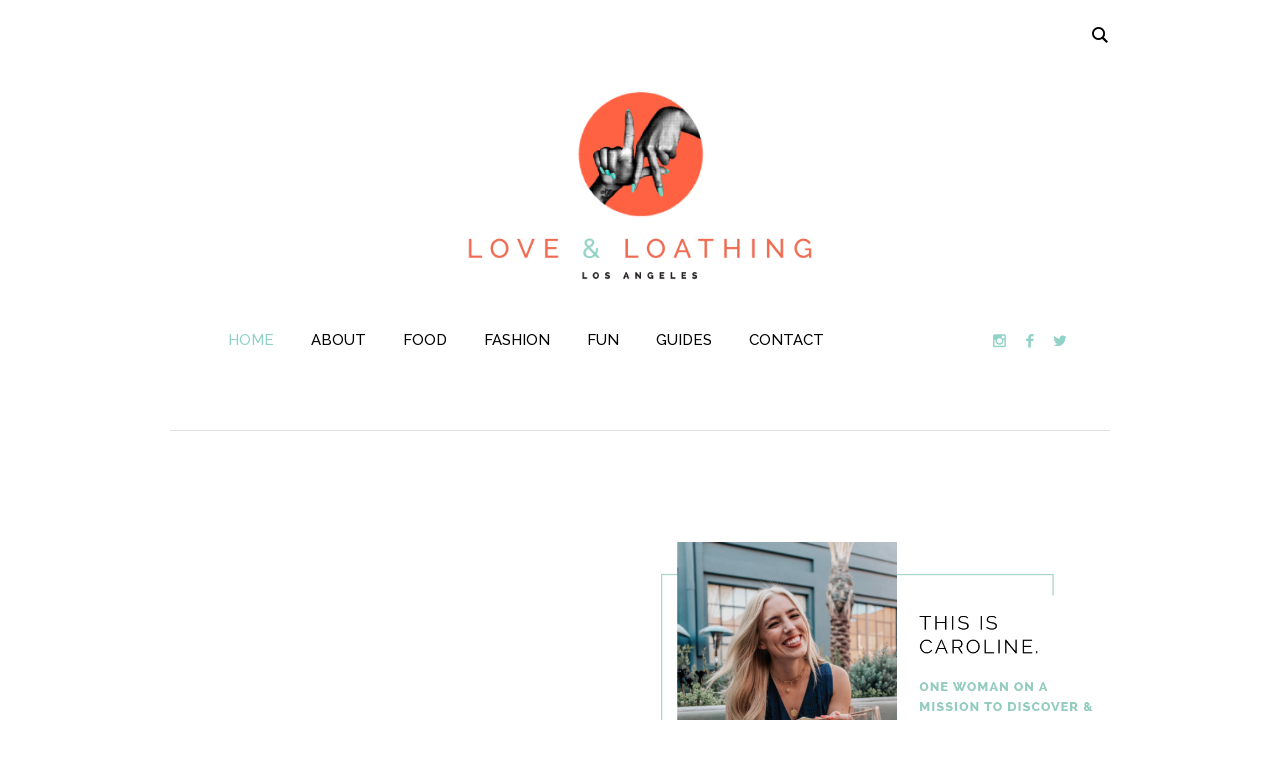

--- FILE ---
content_type: text/html; charset=UTF-8
request_url: https://loveandloathingla.com/
body_size: 17316
content:
<!DOCTYPE html>
<html lang="en" class="cmsmasters_html">
<head>
<meta charset="UTF-8" />
<meta name="viewport" content="width=device-width, initial-scale=1, maximum-scale=1" />
<meta name="format-detection" content="telephone=no" />
<link rel="profile" href="https://gmpg.org/xfn/11" />
<link rel="pingback" href="https://loveandloathingla.com/xmlrpc.php" />
<link href="https://fonts.googleapis.com/css?family=Allura" rel="stylesheet">

<!-- Social Warfare v4.3.0 https://warfareplugins.com - BEGINNING OF OUTPUT -->
<style>
	@font-face {
		font-family: "sw-icon-font";
		src:url("https://loveandloathingla.com/wp-content/plugins/social-warfare/assets/fonts/sw-icon-font.eot?ver=4.3.0");
		src:url("https://loveandloathingla.com/wp-content/plugins/social-warfare/assets/fonts/sw-icon-font.eot?ver=4.3.0#iefix") format("embedded-opentype"),
		url("https://loveandloathingla.com/wp-content/plugins/social-warfare/assets/fonts/sw-icon-font.woff?ver=4.3.0") format("woff"),
		url("https://loveandloathingla.com/wp-content/plugins/social-warfare/assets/fonts/sw-icon-font.ttf?ver=4.3.0") format("truetype"),
		url("https://loveandloathingla.com/wp-content/plugins/social-warfare/assets/fonts/sw-icon-font.svg?ver=4.3.0#1445203416") format("svg");
		font-weight: normal;
		font-style: normal;
		font-display:block;
	}
</style>
<!-- Social Warfare v4.3.0 https://warfareplugins.com - END OF OUTPUT -->


	<!-- This site is optimized with the Yoast SEO plugin v14.7 - https://yoast.com/wordpress/plugins/seo/ -->
	<title>Home - Love &amp; Loathing Los Angeles</title>
	<meta name="description" content="Food, fashion &amp; fun. The source for exploring Los Angeles neighborhoods." />
	<meta name="robots" content="index, follow" />
	<meta name="googlebot" content="index, follow, max-snippet:-1, max-image-preview:large, max-video-preview:-1" />
	<meta name="bingbot" content="index, follow, max-snippet:-1, max-image-preview:large, max-video-preview:-1" />
	<link rel="canonical" href="https://loveandloathingla.com/" />
	<meta property="og:locale" content="en_US" />
	<meta property="og:type" content="website" />
	<meta property="og:title" content="Home - Love &amp; Loathing Los Angeles" />
	<meta property="og:description" content="Food, fashion &amp; fun. The source for exploring Los Angeles neighborhoods." />
	<meta property="og:url" content="https://loveandloathingla.com/" />
	<meta property="og:site_name" content="Love &amp; Loathing Los Angeles" />
	<meta property="article:publisher" content="https://www.facebook.com/loveandloathingla" />
	<meta property="article:modified_time" content="2020-03-17T21:08:45+00:00" />
	<script type="application/ld+json" class="yoast-schema-graph">{"@context":"https://schema.org","@graph":[{"@type":"WebSite","@id":"https://loveandloathingla.com/#website","url":"https://loveandloathingla.com/","name":"Love &amp; Loathing Los Angeles","description":"A Lifestyle Blog About the City of Angels","potentialAction":[{"@type":"SearchAction","target":"https://loveandloathingla.com/?s={search_term_string}","query-input":"required name=search_term_string"}],"inLanguage":"en"},{"@type":"WebPage","@id":"https://loveandloathingla.com/#webpage","url":"https://loveandloathingla.com/","name":"Home - Love &amp; Loathing Los Angeles","isPartOf":{"@id":"https://loveandloathingla.com/#website"},"datePublished":"2018-11-03T03:27:25+00:00","dateModified":"2020-03-17T21:08:45+00:00","description":"Food, fashion & fun. The source for exploring Los Angeles neighborhoods.","inLanguage":"en","potentialAction":[{"@type":"ReadAction","target":["https://loveandloathingla.com/"]}]}]}</script>
	<!-- / Yoast SEO plugin. -->


<link rel='dns-prefetch' href='//fonts.googleapis.com' />
<link rel='dns-prefetch' href='//s.w.org' />
<link rel="alternate" type="application/rss+xml" title="Love &amp; Loathing Los Angeles &raquo; Feed" href="https://loveandloathingla.com/feed/" />
<link rel="alternate" type="application/rss+xml" title="Love &amp; Loathing Los Angeles &raquo; Comments Feed" href="https://loveandloathingla.com/comments/feed/" />
		<!-- This site uses the Google Analytics by ExactMetrics plugin v7.1.0 - Using Analytics tracking - https://www.exactmetrics.com/ -->
							<script src="//www.googletagmanager.com/gtag/js?id=UA-54886019-1"  type="text/javascript" data-cfasync="false" async></script>
			<script type="text/javascript" data-cfasync="false">
				var em_version = '7.1.0';
				var em_track_user = true;
				var em_no_track_reason = '';
				
								var disableStrs = [
															'ga-disable-UA-54886019-1',
									];

				/* Function to detect opted out users */
				function __gtagTrackerIsOptedOut() {
					for ( var index = 0; index < disableStrs.length; index++ ) {
						if ( document.cookie.indexOf( disableStrs[ index ] + '=true' ) > -1 ) {
							return true;
						}
					}

					return false;
				}

				/* Disable tracking if the opt-out cookie exists. */
				if ( __gtagTrackerIsOptedOut() ) {
					for ( var index = 0; index < disableStrs.length; index++ ) {
						window[ disableStrs[ index ] ] = true;
					}
				}

				/* Opt-out function */
				function __gtagTrackerOptout() {
					for ( var index = 0; index < disableStrs.length; index++ ) {
						document.cookie = disableStrs[ index ] + '=true; expires=Thu, 31 Dec 2099 23:59:59 UTC; path=/';
						window[ disableStrs[ index ] ] = true;
					}
				}

				if ( 'undefined' === typeof gaOptout ) {
					function gaOptout() {
						__gtagTrackerOptout();
					}
				}
								window.dataLayer = window.dataLayer || [];

				window.ExactMetricsDualTracker = {
					helpers: {},
					trackers: {},
				};
				if ( em_track_user ) {
					function __gtagDataLayer() {
						dataLayer.push( arguments );
					}

					function __gtagTracker( type, name, parameters ) {
						if ( type === 'event' ) {
							
															parameters.send_to = exactmetrics_frontend.ua;
								__gtagDataLayer.apply( null, arguments );
													} else {
							__gtagDataLayer.apply( null, arguments );
						}
					}
					__gtagTracker( 'js', new Date() );
					__gtagTracker( 'set', {
						'developer_id.dNDMyYj' : true,
											} );
															__gtagTracker( 'config', 'UA-54886019-1', {"forceSSL":"true"} );
										window.gtag = __gtagTracker;										(
						function () {
							/* https://developers.google.com/analytics/devguides/collection/analyticsjs/ */
							/* ga and __gaTracker compatibility shim. */
							var noopfn = function () {
								return null;
							};
							var newtracker = function () {
								return new Tracker();
							};
							var Tracker = function () {
								return null;
							};
							var p = Tracker.prototype;
							p.get = noopfn;
							p.set = noopfn;
							p.send = function (){
								var args = Array.prototype.slice.call(arguments);
								args.unshift( 'send' );
								__gaTracker.apply(null, args);
							};
							var __gaTracker = function () {
								var len = arguments.length;
								if ( len === 0 ) {
									return;
								}
								var f = arguments[len - 1];
								if ( typeof f !== 'object' || f === null || typeof f.hitCallback !== 'function' ) {
									if ( 'send' === arguments[0] ) {
										var hitConverted, hitObject = false, action;
										if ( 'event' === arguments[1] ) {
											if ( 'undefined' !== typeof arguments[3] ) {
												hitObject = {
													'eventAction': arguments[3],
													'eventCategory': arguments[2],
													'eventLabel': arguments[4],
													'value': arguments[5] ? arguments[5] : 1,
												}
											}
										}
										if ( 'pageview' === arguments[1] ) {
											if ( 'undefined' !== typeof arguments[2] ) {
												hitObject = {
													'eventAction': 'page_view',
													'page_path' : arguments[2],
												}
											}
										}
										if ( typeof arguments[2] === 'object' ) {
											hitObject = arguments[2];
										}
										if ( typeof arguments[5] === 'object' ) {
											Object.assign( hitObject, arguments[5] );
										}
										if ( 'undefined' !== typeof arguments[1].hitType ) {
											hitObject = arguments[1];
											if ( 'pageview' === hitObject.hitType ) {
												hitObject.eventAction = 'page_view';
											}
										}
										if ( hitObject ) {
											action = 'timing' === arguments[1].hitType ? 'timing_complete' : hitObject.eventAction;
											hitConverted = mapArgs( hitObject );
											__gtagTracker( 'event', action, hitConverted );
										}
									}
									return;
								}

								function mapArgs( args ) {
									var arg, hit = {};
									var gaMap = {
										'eventCategory': 'event_category',
										'eventAction': 'event_action',
										'eventLabel': 'event_label',
										'eventValue': 'event_value',
										'nonInteraction': 'non_interaction',
										'timingCategory': 'event_category',
										'timingVar': 'name',
										'timingValue': 'value',
										'timingLabel': 'event_label',
										'page' : 'page_path',
										'location' : 'page_location',
										'title' : 'page_title',
									};
									for ( arg in args ) {
																				if ( ! ( ! args.hasOwnProperty(arg) || ! gaMap.hasOwnProperty(arg) ) ) {
											hit[gaMap[arg]] = args[arg];
										} else {
											hit[arg] = args[arg];
										}
									}
									return hit;
								}

								try {
									f.hitCallback();
								} catch ( ex ) {
								}
							};
							__gaTracker.create = newtracker;
							__gaTracker.getByName = newtracker;
							__gaTracker.getAll = function () {
								return [];
							};
							__gaTracker.remove = noopfn;
							__gaTracker.loaded = true;
							window['__gaTracker'] = __gaTracker;
						}
					)();
									} else {
										console.log( "" );
					( function () {
							function __gtagTracker() {
								return null;
							}
							window['__gtagTracker'] = __gtagTracker;
							window['gtag'] = __gtagTracker;
					} )();
									}
			</script>
				<!-- / Google Analytics by ExactMetrics -->
				<script type="text/javascript">
			window._wpemojiSettings = {"baseUrl":"https:\/\/s.w.org\/images\/core\/emoji\/12.0.0-1\/72x72\/","ext":".png","svgUrl":"https:\/\/s.w.org\/images\/core\/emoji\/12.0.0-1\/svg\/","svgExt":".svg","source":{"concatemoji":"https:\/\/loveandloathingla.com\/wp-includes\/js\/wp-emoji-release.min.js?ver=5.3.20"}};
			!function(e,a,t){var n,r,o,i=a.createElement("canvas"),p=i.getContext&&i.getContext("2d");function s(e,t){var a=String.fromCharCode;p.clearRect(0,0,i.width,i.height),p.fillText(a.apply(this,e),0,0);e=i.toDataURL();return p.clearRect(0,0,i.width,i.height),p.fillText(a.apply(this,t),0,0),e===i.toDataURL()}function c(e){var t=a.createElement("script");t.src=e,t.defer=t.type="text/javascript",a.getElementsByTagName("head")[0].appendChild(t)}for(o=Array("flag","emoji"),t.supports={everything:!0,everythingExceptFlag:!0},r=0;r<o.length;r++)t.supports[o[r]]=function(e){if(!p||!p.fillText)return!1;switch(p.textBaseline="top",p.font="600 32px Arial",e){case"flag":return s([127987,65039,8205,9895,65039],[127987,65039,8203,9895,65039])?!1:!s([55356,56826,55356,56819],[55356,56826,8203,55356,56819])&&!s([55356,57332,56128,56423,56128,56418,56128,56421,56128,56430,56128,56423,56128,56447],[55356,57332,8203,56128,56423,8203,56128,56418,8203,56128,56421,8203,56128,56430,8203,56128,56423,8203,56128,56447]);case"emoji":return!s([55357,56424,55356,57342,8205,55358,56605,8205,55357,56424,55356,57340],[55357,56424,55356,57342,8203,55358,56605,8203,55357,56424,55356,57340])}return!1}(o[r]),t.supports.everything=t.supports.everything&&t.supports[o[r]],"flag"!==o[r]&&(t.supports.everythingExceptFlag=t.supports.everythingExceptFlag&&t.supports[o[r]]);t.supports.everythingExceptFlag=t.supports.everythingExceptFlag&&!t.supports.flag,t.DOMReady=!1,t.readyCallback=function(){t.DOMReady=!0},t.supports.everything||(n=function(){t.readyCallback()},a.addEventListener?(a.addEventListener("DOMContentLoaded",n,!1),e.addEventListener("load",n,!1)):(e.attachEvent("onload",n),a.attachEvent("onreadystatechange",function(){"complete"===a.readyState&&t.readyCallback()})),(n=t.source||{}).concatemoji?c(n.concatemoji):n.wpemoji&&n.twemoji&&(c(n.twemoji),c(n.wpemoji)))}(window,document,window._wpemojiSettings);
		</script>
		<style type="text/css">
img.wp-smiley,
img.emoji {
	display: inline !important;
	border: none !important;
	box-shadow: none !important;
	height: 1em !important;
	width: 1em !important;
	margin: 0 .07em !important;
	vertical-align: -0.1em !important;
	background: none !important;
	padding: 0 !important;
}
</style>
	<link rel='stylesheet' id='validate-engine-css-css'  href='https://loveandloathingla.com/wp-content/plugins/wysija-newsletters/css/validationEngine.jquery.css?ver=2.18' type='text/css' media='all' />
<link rel='stylesheet' id='social-warfare-block-css-css'  href='https://loveandloathingla.com/wp-content/plugins/social-warfare/assets/js/post-editor/dist/blocks.style.build.css?ver=5.3.20' type='text/css' media='all' />
<link rel='stylesheet' id='wpcci-admin-css-css'  href='https://loveandloathingla.com/wp-content/plugins/wp-custom-css/css/wp-custom-css-admin-styles.css?ver=5.3.20' type='text/css' media='all' />
<link rel='stylesheet' id='wpcci-codemirror-css-css'  href='https://loveandloathingla.com/wp-content/plugins/wp-custom-css/lib/codemirror/codemirror.css?ver=5.3.20' type='text/css' media='all' />
<link rel='stylesheet' id='sb_instagram_styles-css'  href='https://loveandloathingla.com/wp-content/plugins/instagram-feed/css/sbi-styles.min.css?ver=2.9.7' type='text/css' media='all' />
<link rel='stylesheet' id='layerslider-css'  href='https://loveandloathingla.com/wp-content/plugins/LayerSlider/assets/static/layerslider/css/layerslider.css?ver=7.1.1' type='text/css' media='all' />
<link rel='stylesheet' id='wp-block-library-css'  href='https://loveandloathingla.com/wp-includes/css/dist/block-library/style.min.css?ver=5.3.20' type='text/css' media='all' />
<link rel='stylesheet' id='contact-form-7-css'  href='https://loveandloathingla.com/wp-content/plugins/contact-form-7/includes/css/styles.css?ver=5.2.1' type='text/css' media='all' />
<link rel='stylesheet' id='rs-plugin-settings-css'  href='https://loveandloathingla.com/wp-content/plugins/revslider/public/assets/css/settings.css?ver=5.4.7.4' type='text/css' media='all' />
<style id='rs-plugin-settings-inline-css' type='text/css'>
#rs-demo-id {}
</style>
<link rel='stylesheet' id='social_warfare-css'  href='https://loveandloathingla.com/wp-content/plugins/social-warfare/assets/css/style.min.css?ver=4.3.0' type='text/css' media='all' />
<link rel='stylesheet' id='blogosphere-theme-style-css'  href='https://loveandloathingla.com/wp-content/themes/blogosphere/style.css?ver=1.0.0' type='text/css' media='screen, print' />
<link rel='stylesheet' id='blogosphere-style-css'  href='https://loveandloathingla.com/wp-content/themes/blogosphere/theme-framework/theme-style/css/style.css?ver=1.0.0' type='text/css' media='screen, print' />
<style id='blogosphere-style-inline-css' type='text/css'>

	.header_mid .header_mid_inner .logo_wrap {
		width : 499px;
	}

	.header_mid_inner .logo .logo_retina {
		width : 1703px;
		max-width : 1703px;
	}


		.headline_aligner, 
		.cmsmasters_breadcrumbs_aligner {
			min-height:80px;
		}
		

		
		#page .cmsmasters_social_icon_color.cmsmasters_social_icon_1 {
			color:#90d2c7;
		}
		
		
		#page .cmsmasters_social_icon_color.cmsmasters_social_icon_1:hover {
			color:#666666;
		}
		
		#page .cmsmasters_social_icon_color.cmsmasters_social_icon_2 {
			color:#90d2c7;
		}
		
		
		#page .cmsmasters_social_icon_color.cmsmasters_social_icon_2:hover {
			color:#666666;
		}
		
		#page .cmsmasters_social_icon_color.cmsmasters_social_icon_3 {
			color:#90d2c7;
		}
		
		
		#page .cmsmasters_social_icon_color.cmsmasters_social_icon_3:hover {
			color:#666666;
		}

	.header_top {
		height : 46px;
	}
	
	.header_mid {
		height : 300px;
	}
	
	.header_bot {
		height : 80px;
	}
	
	#page.enable_header_centered #header .logo_wrap {
		height: 230px;
	}
	
	#page.cmsmasters_heading_after_header #middle, 
	#page.cmsmasters_heading_under_header #middle .headline .headline_outer {
		padding-top : 300px;
	}
	
	#page.cmsmasters_heading_after_header.enable_header_top #middle, 
	#page.cmsmasters_heading_under_header.enable_header_top #middle .headline .headline_outer {
		padding-top : 346px;
	}
	
	#page.cmsmasters_heading_after_header.enable_header_bottom #middle, 
	#page.cmsmasters_heading_under_header.enable_header_bottom #middle .headline .headline_outer {
		padding-top : 380px;
	}
	
	#page.cmsmasters_heading_after_header.enable_header_top.enable_header_bottom #middle, 
	#page.cmsmasters_heading_under_header.enable_header_top.enable_header_bottom #middle .headline .headline_outer {
		padding-top : 426px;
	}
	
	@media only screen and (max-width: 1024px) {
		#header .header_top,
		#header .header_mid,
		#header .header_bot {
			height : auto;
		}
		
		#header .header_mid .header_mid_inner > div {
			height : 300px;
		}
		
		#header .header_bot .header_bot_inner > div {
			height : 80px;
		}
		
		#page.cmsmasters_heading_after_header #middle, 
		#page.cmsmasters_heading_under_header #middle .headline .headline_outer, 
		#page.cmsmasters_heading_after_header.enable_header_top #middle, 
		#page.cmsmasters_heading_under_header.enable_header_top #middle .headline .headline_outer, 
		#page.cmsmasters_heading_after_header.enable_header_bottom #middle, 
		#page.cmsmasters_heading_under_header.enable_header_bottom #middle .headline .headline_outer, 
		#page.cmsmasters_heading_after_header.enable_header_top.enable_header_bottom #middle, 
		#page.cmsmasters_heading_under_header.enable_header_top.enable_header_bottom #middle .headline .headline_outer {
			padding-top : 0 !important;
		}
	}
	
	@media only screen and (max-width: 768px) {
		#page #header .header_mid .header_mid_inner > div, 
		#page #header .header_bot .header_bot_inner > div {
			height:auto;
		}
	}


	.header_bot .header_bot_inner .logo_wrap {
		width : 133px;
	}

	.header_bot_inner .logo .logo_retina {
		width : 1703px;
		max-width : 1703px;
	}

</style>
<link rel='stylesheet' id='blogosphere-adaptive-css'  href='https://loveandloathingla.com/wp-content/themes/blogosphere/theme-framework/theme-style/css/adaptive.css?ver=1.0.0' type='text/css' media='screen, print' />
<link rel='stylesheet' id='blogosphere-retina-css'  href='https://loveandloathingla.com/wp-content/themes/blogosphere/theme-framework/theme-style/css/retina.css?ver=1.0.0' type='text/css' media='screen' />
<style id='blogosphere-retina-inline-css' type='text/css'>
#cmsmasters_row_bz28l25ssl .cmsmasters_row_outer_parent { 
	padding-top: 0px; 
} 

#cmsmasters_row_bz28l25ssl .cmsmasters_row_outer_parent { 
	padding-bottom: 50px; 
} 


#cmsmasters_column_gdunq0671h { 
} 


#cmsmasters_divider_wsw2jlyd4e { 
	border-bottom-width:1px; 
	border-bottom-style:solid; 
	margin-top:50px; 
	margin-bottom:50px; 
} 
#cmsmasters_row_f4zt0cfv4m .cmsmasters_row_outer_parent { 
	padding-top: 0px; 
} 

#cmsmasters_row_f4zt0cfv4m .cmsmasters_row_outer_parent { 
	padding-bottom: 50px; 
} 


#cmsmasters_column_1h8ac8uync { 
} 


.instagram {padding-top: 58px;}#cmsmasters_row_aj723jo9qh .cmsmasters_row_outer_parent { 
	padding-top: 0px; 
} 

#cmsmasters_row_aj723jo9qh .cmsmasters_row_outer_parent { 
	padding-bottom: 50px; 
} 


#cmsmasters_column_6ivqnwebt { 
} 


#cmsmasters_divider_cv1pg2k7l9 { 
	border-bottom-width:1px; 
	border-bottom-style:solid; 
	margin-top:50px; 
	margin-bottom:50px; 
} 
#cmsmasters_row_gj1ub1erbc .cmsmasters_row_outer_parent { 
	padding-top: 0px; 
} 

#cmsmasters_row_gj1ub1erbc .cmsmasters_row_outer_parent { 
	padding-bottom: 50px; 
} 


#cmsmasters_column_wl3vxdfvpp { 
} 



				#cmsmasters_gallery_0s3ma3d22 .cmsmasters_gallery {
					margin:0 0 0 -5px;
				}
				
				#cmsmasters_gallery_0s3ma3d22 .cmsmasters_gallery .cmsmasters_gallery_item {
					padding:0 0 5px 5px;
				}
			#cmsmasters_row_5l52uegayi .cmsmasters_row_outer_parent { 
	padding-top: 0px; 
} 

#cmsmasters_row_5l52uegayi .cmsmasters_row_outer_parent { 
	padding-bottom: 50px; 
} 


#cmsmasters_column_ksrw2m372q { 
} 


#cmsmasters_divider_8h2aqkr9lq { 
	border-bottom-width:1px; 
	border-bottom-style:solid; 
	margin-top:50px; 
	margin-bottom:50px; 
} 
#cmsmasters_row_0o2ju063z .cmsmasters_row_outer_parent { 
	padding-top: 0px; 
} 

#cmsmasters_row_0o2ju063z .cmsmasters_row_outer_parent { 
	padding-bottom: 50px; 
} 


#cmsmasters_column_zsghxvhsq5 { 
} 

#cmsmasters_row_kmp3nu0l3u .cmsmasters_row_outer_parent { 
	padding-top: 0px; 
} 

#cmsmasters_row_kmp3nu0l3u .cmsmasters_row_outer_parent { 
	padding-bottom: 50px; 
} 


#cmsmasters_column_2hfk1uajb { 
} 


#cmsmasters_divider_2743qd7h47 { 
	border-bottom-width:1px; 
	border-bottom-style:solid; 
	margin-top:50px; 
	margin-bottom:50px; 
} 

#cmsmasters_heading_iouzljy2g5 { 
	text-align:center; 
	margin-top:0px; 
	margin-bottom:25px; 
} 

#cmsmasters_heading_iouzljy2g5 .cmsmasters_heading { 
	text-align:center; 
} 

#cmsmasters_heading_iouzljy2g5 .cmsmasters_heading, #cmsmasters_heading_iouzljy2g5 .cmsmasters_heading a { 
	font-family:'Raleway'; 
	font-size:25px; 
	font-weight:bold; 
	font-style:normal; 
	color:#94d3c6;
} 

#cmsmasters_heading_iouzljy2g5 .cmsmasters_heading a:hover { 
} 

#cmsmasters_heading_iouzljy2g5 .cmsmasters_heading_divider { 
} 


#cmsmasters_row_4l8b4cjhia .cmsmasters_row_outer_parent { 
	padding-top: 0px; 
} 

#cmsmasters_row_4l8b4cjhia .cmsmasters_row_outer_parent { 
	padding-bottom: 50px; 
} 


#cmsmasters_column_qbvd18ywcg { 
} 


#cmsmasters_button_3w7qdtpiud { 
	
	text-align:center; 
} 

#cmsmasters_button_3w7qdtpiud .cmsmasters_button:before { 
	margin-right:.5em; 
	margin-left:0; 
	vertical-align:baseline; 
} 

#cmsmasters_button_3w7qdtpiud .cmsmasters_button { 
} 
#cmsmasters_button_3w7qdtpiud .cmsmasters_button:hover { 
} 

#cmsmasters_row_m6qibxjb7 .cmsmasters_row_outer_parent { 
	padding-top: 0px; 
} 

#cmsmasters_row_m6qibxjb7 .cmsmasters_row_outer_parent { 
	padding-bottom: 50px; 
} 


#cmsmasters_column_66fw9o0jqs { 
} 


#cmsmasters_divider_lcxjax5zsd { 
	border-bottom-width:1px; 
	border-bottom-style:solid; 
	margin-top:50px; 
	margin-bottom:50px; 
} 

#cmsmasters_button_svxe9aftt { 
	
	text-align:center; 
} 

#cmsmasters_button_svxe9aftt .cmsmasters_button:before { 
	margin-right:.5em; 
	margin-left:0; 
	vertical-align:baseline; 
} 

#cmsmasters_button_svxe9aftt .cmsmasters_button { 
	font-family:'Raleway'; 
	background-color:#f26b49;
	color:#ffffff;
	border-color:#ffffff;
} 
#cmsmasters_button_svxe9aftt .cmsmasters_button:hover { 
} 

#cmsmasters_row_4qwhag03c .cmsmasters_row_outer_parent { 
	padding-top: 0px; 
} 

#cmsmasters_row_4qwhag03c .cmsmasters_row_outer_parent { 
	padding-bottom: 50px; 
} 


#cmsmasters_column_asg9091o8q { 
} 

 @media only screen and (max-width: 1024px) {#cmsmasters_row_7gkhvhqn6 .cmsmasters_column {width: 97.4%;float: none;clear: both;}}#cmsmasters_row_af5nwpatb .cmsmasters_row_outer_parent { 
	padding-top: 0px; 
} 

#cmsmasters_row_af5nwpatb .cmsmasters_row_outer_parent { 
	padding-bottom: 50px; 
} 


#cmsmasters_column_rgn5gdob2 { 
} 

.additional_class article:first-child {
    display: none;
}#cmsmasters_row_tgp3a96qxk .cmsmasters_row_outer_parent { 
	padding-top: 0px; 
} 

#cmsmasters_row_tgp3a96qxk .cmsmasters_row_outer_parent { 
	padding-bottom: 50px; 
} 


#cmsmasters_column_r6l7tk54p3 { 
} 


</style>
<link rel='stylesheet' id='blogosphere-icons-css'  href='https://loveandloathingla.com/wp-content/themes/blogosphere/css/fontello.css?ver=1.0.0' type='text/css' media='screen' />
<link rel='stylesheet' id='blogosphere-icons-custom-css'  href='https://loveandloathingla.com/wp-content/themes/blogosphere/theme-vars/theme-style/css/fontello-custom.css?ver=1.0.0' type='text/css' media='screen' />
<link rel='stylesheet' id='animate-css'  href='https://loveandloathingla.com/wp-content/themes/blogosphere/css/animate.css?ver=1.0.0' type='text/css' media='screen' />
<link rel='stylesheet' id='ilightbox-css'  href='https://loveandloathingla.com/wp-content/themes/blogosphere/css/ilightbox.css?ver=2.2.0' type='text/css' media='screen' />
<link rel='stylesheet' id='ilightbox-skin-dark-css'  href='https://loveandloathingla.com/wp-content/themes/blogosphere/css/ilightbox-skins/dark-skin.css?ver=2.2.0' type='text/css' media='screen' />
<link rel='stylesheet' id='blogosphere-fonts-schemes-css'  href='https://loveandloathingla.com/wp-content/uploads/cmsmasters_styles/blogosphere.css?ver=1.0.0' type='text/css' media='screen' />
<link rel='stylesheet' id='google-fonts-css'  href='//fonts.googleapis.com/css?family=Lato%3A400%2C400italic%2C700%2C700italic%7CRaleway%3A300%2C400%2C500%2C600%2C700%7CMontserrat%3A400%2C600%2C700%7COverpass%3A300&#038;ver=5.3.20' type='text/css' media='all' />
<link rel='stylesheet' id='blogosphere-theme-vars-style-css'  href='https://loveandloathingla.com/wp-content/themes/blogosphere/theme-vars/theme-style/css/vars-style.css?ver=1.0.0' type='text/css' media='screen, print' />
<link rel='stylesheet' id='parent-style-css'  href='https://loveandloathingla.com/wp-content/themes/blogosphere/style.css?ver=5.3.20' type='text/css' media='all' />
<link rel='stylesheet' id='child-style-css'  href='https://loveandloathingla.com/wp-content/themes/blogosphere-child/style.css?ver=5.3.20' type='text/css' media='all' />
<script type='text/javascript' src='https://loveandloathingla.com/wp-includes/js/jquery/jquery.js?ver=1.12.4-wp'></script>
<script type='text/javascript' src='https://loveandloathingla.com/wp-includes/js/jquery/jquery-migrate.min.js?ver=1.4.1'></script>
<script type='text/javascript'>
/* <![CDATA[ */
var LS_Meta = {"v":"7.1.1","fixGSAP":"1"};
/* ]]> */
</script>
<script type='text/javascript' src='https://loveandloathingla.com/wp-content/plugins/LayerSlider/assets/static/layerslider/js/layerslider.utils.js?ver=7.1.1'></script>
<script type='text/javascript' src='https://loveandloathingla.com/wp-content/plugins/LayerSlider/assets/static/layerslider/js/layerslider.kreaturamedia.jquery.js?ver=7.1.1'></script>
<script type='text/javascript' src='https://loveandloathingla.com/wp-content/plugins/LayerSlider/assets/static/layerslider/js/layerslider.transitions.js?ver=7.1.1'></script>
<script type='text/javascript'>
/* <![CDATA[ */
var exactmetrics_frontend = {"js_events_tracking":"true","download_extensions":"zip,mp3,mpeg,pdf,docx,pptx,xlsx,jpeg,png,gif,tiff,rar","inbound_paths":"[{\"path\":\"\\\/go\\\/\",\"label\":\"affiliate\"},{\"path\":\"\\\/recommend\\\/\",\"label\":\"affiliate\"}]","home_url":"https:\/\/loveandloathingla.com","hash_tracking":"false","ua":"UA-54886019-1","v4_id":""};
/* ]]> */
</script>
<script type='text/javascript' src='https://loveandloathingla.com/wp-content/plugins/google-analytics-dashboard-for-wp/assets/js/frontend-gtag.min.js?ver=7.1.0'></script>
<script type='text/javascript' src='https://loveandloathingla.com/wp-content/plugins/revslider/public/assets/js/jquery.themepunch.tools.min.js?ver=5.4.7.4'></script>
<script type='text/javascript' src='https://loveandloathingla.com/wp-content/plugins/revslider/public/assets/js/jquery.themepunch.revolution.min.js?ver=5.4.7.4'></script>
<script type='text/javascript' src='https://loveandloathingla.com/wp-content/themes/blogosphere/js/debounced-resize.min.js?ver=1.0.0'></script>
<script type='text/javascript' src='https://loveandloathingla.com/wp-content/themes/blogosphere/js/modernizr.min.js?ver=1.0.0'></script>
<script type='text/javascript' src='https://loveandloathingla.com/wp-content/themes/blogosphere/js/respond.min.js?ver=1.0.0'></script>
<script type='text/javascript' src='https://loveandloathingla.com/wp-content/themes/blogosphere/js/jquery.iLightBox.min.js?ver=2.2.0'></script>
<meta name="generator" content="Powered by LayerSlider 7.1.1 - Multi-Purpose, Responsive, Parallax, Mobile-Friendly Slider Plugin for WordPress." />
<!-- LayerSlider updates and docs at: https://layerslider.com -->
<link rel='https://api.w.org/' href='https://loveandloathingla.com/wp-json/' />
<link rel="EditURI" type="application/rsd+xml" title="RSD" href="https://loveandloathingla.com/xmlrpc.php?rsd" />
<link rel="wlwmanifest" type="application/wlwmanifest+xml" href="https://loveandloathingla.com/wp-includes/wlwmanifest.xml" /> 
<meta name="generator" content="WordPress 5.3.20" />
<link rel='shortlink' href='https://loveandloathingla.com/' />
<link rel="alternate" type="application/json+oembed" href="https://loveandloathingla.com/wp-json/oembed/1.0/embed?url=https%3A%2F%2Floveandloathingla.com%2F" />
<link rel="alternate" type="text/xml+oembed" href="https://loveandloathingla.com/wp-json/oembed/1.0/embed?url=https%3A%2F%2Floveandloathingla.com%2F&#038;format=xml" />
<link rel="shortcut icon" href="https://loveandloathingla.com/wp-content/uploads/2014/09/favicon.png"/>
<link rel="apple-touch-icon" href="https://loveandloathingla.com/wp-content/uploads/2014/09/favicon.png"/>

<!-- WP Custom CSS Plugin - http://www.tipsandtricks-hq.com/wordpress-custom-css-plugin-6413 -->
<style type="text/css">
@import url('https://loveandloathingla.com/wp-content/plugins/wp-custom-css/wp-custom-css.css?1555275329');
</style>
<!-- WP Custom CSS End -->
<meta name="generator" content="Powered by Slider Revolution 5.4.7.4 - responsive, Mobile-Friendly Slider Plugin for WordPress with comfortable drag and drop interface." />
<script type="text/javascript">function setREVStartSize(e){									
						try{ e.c=jQuery(e.c);var i=jQuery(window).width(),t=9999,r=0,n=0,l=0,f=0,s=0,h=0;
							if(e.responsiveLevels&&(jQuery.each(e.responsiveLevels,function(e,f){f>i&&(t=r=f,l=e),i>f&&f>r&&(r=f,n=e)}),t>r&&(l=n)),f=e.gridheight[l]||e.gridheight[0]||e.gridheight,s=e.gridwidth[l]||e.gridwidth[0]||e.gridwidth,h=i/s,h=h>1?1:h,f=Math.round(h*f),"fullscreen"==e.sliderLayout){var u=(e.c.width(),jQuery(window).height());if(void 0!=e.fullScreenOffsetContainer){var c=e.fullScreenOffsetContainer.split(",");if (c) jQuery.each(c,function(e,i){u=jQuery(i).length>0?u-jQuery(i).outerHeight(!0):u}),e.fullScreenOffset.split("%").length>1&&void 0!=e.fullScreenOffset&&e.fullScreenOffset.length>0?u-=jQuery(window).height()*parseInt(e.fullScreenOffset,0)/100:void 0!=e.fullScreenOffset&&e.fullScreenOffset.length>0&&(u-=parseInt(e.fullScreenOffset,0))}f=u}else void 0!=e.minHeight&&f<e.minHeight&&(f=e.minHeight);e.c.closest(".rev_slider_wrapper").css({height:f})					
						}catch(d){console.log("Failure at Presize of Slider:"+d)}						
					};</script>
</head>
<body data-rsssl=1 class="home page-template-default page page-id-13697">

<div class="cmsmasters_header_search_form">
			<span class="cmsmasters_header_search_form_close cmsmasters_theme_icon_cancel"></span><form method="get" action="https://loveandloathingla.com/">
			<div class="cmsmasters_header_search_form_field">
				<button type="submit" class="cmsmasters_theme_icon_search"></button>
				<input type="search" name="s" placeholder="Search" value="" />
			</div>
		</form></div>
<!--  Start Page  -->
<div id="page" class="chrome_only cmsmasters_liquid fixed_header enable_header_bottom enable_header_centered cmsmasters_heading_after_header hfeed site">

<!--  Start Main  -->
<div id="main">

<!--  Start Header  -->
<header id="header">
	<div class="header_mid" data-height="300"><div class="header_mid_outer"><div class="header_mid_inner"><div class="header_mid_inner_right"><div class="resp_mid_nav_wrap"><div class="resp_mid_nav_outer"><a class="responsive_nav resp_mid_nav cmsmasters_theme_icon_resp_nav" href="javascript:void(0)"></a></div></div><div class="mid_search_but_wrap"><a href="javascript:void(0)" class="mid_search_but cmsmasters_header_search_but cmsmasters_theme_icon_search"></a></div></div><div class="logo_wrap"><a href="https://loveandloathingla.com/" title="Love &amp; Loathing Los Angeles" class="logo">
	<img src="https://loveandloathingla.com/wp-content/uploads/2018/11/Love-Loathing-Logo-New-01.png" alt="Love &amp; Loathing Los Angeles" /><img class="logo_retina" src="https://loveandloathingla.com/wp-content/uploads/2018/11/RETINA_3.jpg" alt="Love &amp; Loathing Los Angeles" width="1703" height="332" /></a>
</div></div></div></div><div class="header_bot" data-height="80"><div class="header_bot_outer"><div class="header_bot_inner"><!--  Start Navigation  --><div class="bot_nav_wrap"><nav><div class="menu-menu-1-container"><ul id="navigation" class="bot_nav navigation"><li id="menu-item-48" class="menu-item menu-item-type-custom menu-item-object-custom current-menu-item current_page_item menu-item-home menu-item-48 menu-item-depth-0"><a href="https://loveandloathingla.com/"><span class="nav_item_wrap"><span class="nav_title">HOME</span></span></a></li>
<li id="menu-item-49" class="menu-item menu-item-type-post_type menu-item-object-page menu-item-49 menu-item-depth-0"><a href="https://loveandloathingla.com/about/"><span class="nav_item_wrap"><span class="nav_title">ABOUT</span></span></a></li>
<li id="menu-item-585" class="menu-item menu-item-type-taxonomy menu-item-object-category menu-item-585 menu-item-depth-0"><a href="https://loveandloathingla.com/category/food-beverage-la/"><span class="nav_item_wrap"><span class="nav_title">FOOD</span></span></a></li>
<li id="menu-item-588" class="menu-item menu-item-type-taxonomy menu-item-object-category menu-item-588 menu-item-depth-0"><a href="https://loveandloathingla.com/category/fashion/"><span class="nav_item_wrap"><span class="nav_title">FASHION</span></span></a></li>
<li id="menu-item-586" class="menu-item menu-item-type-taxonomy menu-item-object-category menu-item-586 menu-item-depth-0"><a href="https://loveandloathingla.com/category/fun/"><span class="nav_item_wrap"><span class="nav_title">FUN</span></span></a></li>
<li id="menu-item-3325" class="menu-item menu-item-type-taxonomy menu-item-object-category menu-item-3325 menu-item-depth-0"><a href="https://loveandloathingla.com/category/lifestyle/"><span class="nav_item_wrap"><span class="nav_title">GUIDES</span></span></a></li>
<li id="menu-item-52" class="menu-item menu-item-type-post_type menu-item-object-page menu-item-52 menu-item-depth-0"><a href="https://loveandloathingla.com/contact/"><span class="nav_item_wrap"><span class="nav_title">CONTACT</span></span></a></li>
</ul></div></nav></div><!--  Finish Navigation  -->
<div class="social_wrap">
	<div class="social_wrap_inner">
		<ul>
				<li>
					<a href="https://www.instagram.com/loveandloathingla/" class="cmsmasters_social_icon cmsmasters_social_icon_1 cmsmasters-icon-instagram cmsmasters_social_icon_color" title="INSTAGRAM" target="_blank"></a>
				</li>
				<li>
					<a href="https://www.facebook.com/loveandloathingla/" class="cmsmasters_social_icon cmsmasters_social_icon_2 cmsmasters-icon-facebook-1 cmsmasters_social_icon_color" title="FACEBOOK" target="_blank"></a>
				</li>
				<li>
					<a href="https://twitter.com/landllosangeles?lang=en" class="cmsmasters_social_icon cmsmasters_social_icon_3 cmsmasters-icon-twitter cmsmasters_social_icon_color" title="TWITTER" target="_blank"></a>
				</li>
		</ul>
	</div>
</div></div></div></div></header>
<!--  Finish Header  -->


<!--  Start Middle  -->
<div id="middle">
<div class="headline cmsmasters_color_scheme_default">
				<div class="headline_outer cmsmasters_headline_disabled">
					<div class="headline_color"></div></div>
			</div><div class="middle_inner">
<div class="content_wrap fullwidth">

<!-- Start Content  -->
<div class="middle_content entry"></div></div><div id="cmsmasters_row_bz28l25ssl" class="cmsmasters_row cmsmasters_color_scheme_default cmsmasters_row_top_default cmsmasters_row_bot_default cmsmasters_row_boxed">
<div class="cmsmasters_row_outer_parent">
<div class="cmsmasters_row_outer">
<div class="cmsmasters_row_inner">
<div class="cmsmasters_row_margin">
<div id="cmsmasters_column_gdunq0671h" class="cmsmasters_column one_first">
<div class="cmsmasters_column_inner">
<div id="cmsmasters_divider_wsw2jlyd4e" class="cmsmasters_divider cmsmasters_divider_width_long cmsmasters_divider_pos_center"></div>
</div></div>
</div>
</div>
</div>
</div>
</div>
<div id="cmsmasters_row_f4zt0cfv4m" class="cmsmasters_row cmsmasters_color_scheme_default cmsmasters_row_top_default cmsmasters_row_bot_default cmsmasters_row_boxed">
<div class="cmsmasters_row_outer_parent">
<div class="cmsmasters_row_outer">
<div class="cmsmasters_row_inner">
<div class="cmsmasters_row_margin">
<div id="cmsmasters_column_1h8ac8uync" class="cmsmasters_column one_half">
<div class="cmsmasters_column_inner"><div class="cmsmasters_text">
<p><script type="text/javascript">jQuery(function() { _initLayerSlider( '#layerslider_2_1mcrrf7th2yiy', {createdWith: '6.7.6', sliderVersion: '7.1.1', pauseOnHover: 'enabled', skin: 'v6', navStartStop: false, navButtons: false, useSrcset: true, skinsPath: 'https://loveandloathingla.com/wp-content/plugins/LayerSlider/assets/static/layerslider/skins/'}); });</script><link href="https://fonts.googleapis.com/css?family=Raleway:100,100i,200,200i,300,300i,400,400i,500,500i,600,600i,700,700i,800,800i,900,900i" rel="stylesheet"><div id="layerslider_2_1mcrrf7th2yiy" class="ls-wp-container fitvidsignore" style="width:550px;height:668px;margin:0 auto;margin-bottom: 0px;"><div class="ls-slide" data-ls="duration:6000;kenburnsscale:1.2;"><img width="592" height="720" src="https://loveandloathingla.com/wp-content/uploads/2022/03/ls-project-2-slide-1.jpg" class="ls-tn" alt="" srcset="https://loveandloathingla.com/wp-content/uploads/2022/03/ls-project-2-slide-1.jpg 592w, https://loveandloathingla.com/wp-content/uploads/2022/03/ls-project-2-slide-1-247x300.jpg 247w, https://loveandloathingla.com/wp-content/uploads/2022/03/ls-project-2-slide-1-580x705.jpg 580w" sizes="(max-width: 592px) 100vw, 592px" /><a style="" class="ls-l" href="https://loveandloathingla.com/the-best-brunch-spots-in-la/" target="_self" data-ls="position:relative;"><img width="1038" height="1241" src="https://loveandloathingla.com/wp-content/uploads/2022/02/page0-7.jpg" class="ls-img-layer" alt="" srcset="https://loveandloathingla.com/wp-content/uploads/2022/02/page0-7.jpg 1038w, https://loveandloathingla.com/wp-content/uploads/2022/02/page0-7-251x300.jpg 251w, https://loveandloathingla.com/wp-content/uploads/2022/02/page0-7-856x1024.jpg 856w, https://loveandloathingla.com/wp-content/uploads/2022/02/page0-7-768x918.jpg 768w, https://loveandloathingla.com/wp-content/uploads/2022/02/page0-7-600x717.jpg 600w, https://loveandloathingla.com/wp-content/uploads/2022/02/page0-7-580x693.jpg 580w, https://loveandloathingla.com/wp-content/uploads/2022/02/page0-7-860x1028.jpg 860w" sizes="(max-width: 1038px) 100vw, 1038px" style="top:0px;left:-14px;width:578px;height:668px;"></a><a style="" class="ls-l" href="https://loveandloathingla.com/the-best-brunch-spots-in-la/" target="_self" data-ls="position:relative;"><img width="825" height="537" src="https://loveandloathingla.com/wp-content/uploads/2018/11/box.png" class="ls-img-layer" alt="" srcset="https://loveandloathingla.com/wp-content/uploads/2018/11/box.png 825w, https://loveandloathingla.com/wp-content/uploads/2018/11/box-300x195.png 300w, https://loveandloathingla.com/wp-content/uploads/2018/11/box-768x500.png 768w, https://loveandloathingla.com/wp-content/uploads/2018/11/box-600x391.png 600w, https://loveandloathingla.com/wp-content/uploads/2018/11/box-580x378.png 580w" sizes="(max-width: 825px) 100vw, 825px" style="top:474px;left:42px;width:466px;height:154px;"></a><a style="" class="ls-l" href="https://loveandloathingla.com/the-best-brunch-spots-in-la/" target="_self" data-ls="durationin:2000;position:relative;"><span style="top:567px;left:195px;font-weight:700;padding-top:15px;padding-right:30px;padding-bottom:15px;padding-left:30px;font-family:Raleway, Arial;font-size:14px;color:#fff;border-radius:0px;letter-spacing:2px;background-color:#c3e6e0;border-width:1px 1px 1px 1px;border-style:solid;border-color:#FFF;" class="ls-button-layer">READ MORE</span></a><a style="" class="ls-l" href="https://loveandloathingla.com/the-best-brunch-spots-in-la/" target="_self" data-ls="durationin:2000;position:relative;"><p style="top:434px;left:41px;text-align:center;font-weight:500;font-style:normal;font-size:35px;width:429px;height:205px;padding-top:50px;padding-right:20px;padding-bottom:20px;padding-left:20px;font-family:Raleway, Arial;line-height:36px;letter-spacing:2px;color:#ffffff;white-space:normal;" class="ls-text-layer">THE BEST BRUNCH SPOTS IN LA</p></a></div><div class="ls-slide" data-ls="bgposition:50% 50%;duration:6000;kenburnsscale:1.2;"><img width="592" height="720" src="https://loveandloathingla.com/wp-content/uploads/2022/03/ls-project-2-slide-2.jpg" class="ls-tn" alt="" srcset="https://loveandloathingla.com/wp-content/uploads/2022/03/ls-project-2-slide-2.jpg 592w, https://loveandloathingla.com/wp-content/uploads/2022/03/ls-project-2-slide-2-247x300.jpg 247w, https://loveandloathingla.com/wp-content/uploads/2022/03/ls-project-2-slide-2-580x705.jpg 580w" sizes="(max-width: 592px) 100vw, 592px" /><a style="" class="ls-l" href="https://loveandloathingla.com/the-best-new-restaurants-in-la/" target="_self" data-ls="position:relative;"><img width="1080" height="1432" src="https://loveandloathingla.com/wp-content/uploads/2021/08/page0-8.jpg" class="ls-img-layer" alt="" srcset="https://loveandloathingla.com/wp-content/uploads/2021/08/page0-8.jpg 1080w, https://loveandloathingla.com/wp-content/uploads/2021/08/page0-8-226x300.jpg 226w, https://loveandloathingla.com/wp-content/uploads/2021/08/page0-8-772x1024.jpg 772w, https://loveandloathingla.com/wp-content/uploads/2021/08/page0-8-768x1018.jpg 768w, https://loveandloathingla.com/wp-content/uploads/2021/08/page0-8-600x796.jpg 600w, https://loveandloathingla.com/wp-content/uploads/2021/08/page0-8-580x769.jpg 580w, https://loveandloathingla.com/wp-content/uploads/2021/08/page0-8-860x1140.jpg 860w" sizes="(max-width: 1080px) 100vw, 1080px" style="top:-36px;left:0px;width:560px;height:741px;"></a><a style="" class="ls-l" href="https://loveandloathingla.com/the-best-new-restaurants-in-la/" target="_self" data-ls="position:relative;"><img width="825" height="537" src="https://loveandloathingla.com/wp-content/uploads/2018/11/box.png" class="ls-img-layer" alt="" srcset="https://loveandloathingla.com/wp-content/uploads/2018/11/box.png 825w, https://loveandloathingla.com/wp-content/uploads/2018/11/box-300x195.png 300w, https://loveandloathingla.com/wp-content/uploads/2018/11/box-768x500.png 768w, https://loveandloathingla.com/wp-content/uploads/2018/11/box-600x391.png 600w, https://loveandloathingla.com/wp-content/uploads/2018/11/box-580x378.png 580w" sizes="(max-width: 825px) 100vw, 825px" style="top:425px;left:0px;width:446px;height:164px;"></a><a style="" class="ls-l" href="https://loveandloathingla.com/the-best-new-restaurants-in-la/" target="_self" data-ls="durationin:2000;position:relative;"><p style="top:394px;left:0px;text-align:left;font-weight:500;font-style:normal;font-size:27px;width:407px;height:218px;padding-top:50px;padding-right:20px;padding-bottom:20px;padding-left:20px;font-family:Raleway, Arial;line-height:34px;letter-spacing:2px;color:#ffffff;white-space:normal;" class="ls-text-layer">THE BEST NEW RESTAURANTS IN LA</p></a><a style="" class="ls-l" href="https://loveandloathingla.com/the-best-new-restaurants-in-la/" target="_self" data-ls="durationin:2000;position:relative;"><span style="top:526px;left:143px;font-weight:700;padding-top:15px;padding-right:30px;padding-bottom:15px;padding-left:30px;font-family:Raleway, Arial;font-size:14px;color:#fff;border-radius:0px;letter-spacing:2px;border-width:1px 1px 1px 1px;border-style:solid;border-color:#FFF;" class="ls-button-layer">READ MORE</span></a></div><div class="ls-slide" data-ls="bgposition:50% 50%;duration:6000;kenburnsscale:1.2;"><img width="592" height="720" src="https://loveandloathingla.com/wp-content/uploads/2022/03/ls-project-2-slide-3.jpg" class="ls-tn" alt="" srcset="https://loveandloathingla.com/wp-content/uploads/2022/03/ls-project-2-slide-3.jpg 592w, https://loveandloathingla.com/wp-content/uploads/2022/03/ls-project-2-slide-3-247x300.jpg 247w, https://loveandloathingla.com/wp-content/uploads/2022/03/ls-project-2-slide-3-580x705.jpg 580w" sizes="(max-width: 592px) 100vw, 592px" /><a style="" class="ls-l" href="https://loveandloathingla.com/2019/04/best-patios-and-rooftops-in-la/" target="_self" data-ls="position:relative;"><img width="1080" height="1424" src="https://loveandloathingla.com/wp-content/uploads/2021/06/page0-117.jpg" class="ls-img-layer" alt="" srcset="https://loveandloathingla.com/wp-content/uploads/2021/06/page0-117.jpg 1080w, https://loveandloathingla.com/wp-content/uploads/2021/06/page0-117-228x300.jpg 228w, https://loveandloathingla.com/wp-content/uploads/2021/06/page0-117-777x1024.jpg 777w, https://loveandloathingla.com/wp-content/uploads/2021/06/page0-117-768x1013.jpg 768w, https://loveandloathingla.com/wp-content/uploads/2021/06/page0-117-600x791.jpg 600w, https://loveandloathingla.com/wp-content/uploads/2021/06/page0-117-580x765.jpg 580w, https://loveandloathingla.com/wp-content/uploads/2021/06/page0-117-860x1134.jpg 860w" sizes="(max-width: 1080px) 100vw, 1080px" style="top:-49px;left:0px;width:550px;height:767px;"></a><a style="" class="ls-l" href="https://loveandloathingla.com/2019/04/best-patios-and-rooftops-in-la/" target="_self" data-ls="position:relative;"><img width="825" height="537" src="https://loveandloathingla.com/wp-content/uploads/2018/11/box.png" class="ls-img-layer" alt="" srcset="https://loveandloathingla.com/wp-content/uploads/2018/11/box.png 825w, https://loveandloathingla.com/wp-content/uploads/2018/11/box-300x195.png 300w, https://loveandloathingla.com/wp-content/uploads/2018/11/box-768x500.png 768w, https://loveandloathingla.com/wp-content/uploads/2018/11/box-600x391.png 600w, https://loveandloathingla.com/wp-content/uploads/2018/11/box-580x378.png 580w" sizes="(max-width: 825px) 100vw, 825px" style="top:49px;left:0px;width:466px;height:172px;"></a><a style="" class="ls-l" href="https://loveandloathingla.com/best-patios-and-rooftops-in-la/" target="_self" data-ls="durationin:2000;position:relative;"><p style="top:37px;left:0px;text-align:left;font-weight:500;font-style:normal;font-size:30px;width:429px;height:205px;padding-top:50px;padding-right:20px;padding-bottom:20px;padding-left:20px;font-family:Raleway, Arial;line-height:36px;letter-spacing:2px;color:#ffffff;white-space:normal;" class="ls-text-layer">THE BEST ROOFTOPS &amp; PATIOS IN LA</p></a><a style="" class="ls-l" href="https://loveandloathingla.com/best-patios-and-rooftops-in-la/" target="_self" data-ls="durationin:2000;position:relative;"><span style="top:140px;left:252px;font-weight:700;padding-top:15px;padding-right:30px;padding-bottom:15px;padding-left:30px;font-family:Raleway, Arial;font-size:14px;color:#fff;border-radius:0px;letter-spacing:2px;background-color:#c3e6e0;border-width:1px 1px 1px 1px;border-style:solid;border-color:#FFF;" class="ls-button-layer">READ MORE</span></a></div><div class="ls-slide" data-ls="duration:6000;kenburnsscale:1.2;"><img width="592" height="720" src="https://loveandloathingla.com/wp-content/uploads/2022/03/ls-project-2-slide-4.jpg" class="ls-tn" alt="" srcset="https://loveandloathingla.com/wp-content/uploads/2022/03/ls-project-2-slide-4.jpg 592w, https://loveandloathingla.com/wp-content/uploads/2022/03/ls-project-2-slide-4-247x300.jpg 247w, https://loveandloathingla.com/wp-content/uploads/2022/03/ls-project-2-slide-4-580x705.jpg 580w" sizes="(max-width: 592px) 100vw, 592px" /><a style="" class="ls-l" href="https://loveandloathingla.com/the-getaway-guide-to-los-alamos/" target="_self" data-ls="position:relative;"><img width="1365" height="1949" src="https://loveandloathingla.com/wp-content/uploads/2020/08/IMG_2587.jpg" class="ls-img-layer" alt="Los Alamos Guide" srcset="https://loveandloathingla.com/wp-content/uploads/2020/08/IMG_2587.jpg 1365w, https://loveandloathingla.com/wp-content/uploads/2020/08/IMG_2587-210x300.jpg 210w, https://loveandloathingla.com/wp-content/uploads/2020/08/IMG_2587-717x1024.jpg 717w, https://loveandloathingla.com/wp-content/uploads/2020/08/IMG_2587-768x1097.jpg 768w, https://loveandloathingla.com/wp-content/uploads/2020/08/IMG_2587-600x857.jpg 600w, https://loveandloathingla.com/wp-content/uploads/2020/08/IMG_2587-1076x1536.jpg 1076w, https://loveandloathingla.com/wp-content/uploads/2020/08/IMG_2587-580x828.jpg 580w, https://loveandloathingla.com/wp-content/uploads/2020/08/IMG_2587-860x1228.jpg 860w, https://loveandloathingla.com/wp-content/uploads/2020/08/IMG_2587-1160x1656.jpg 1160w" sizes="(max-width: 1365px) 100vw, 1365px" style="top:-30px;left:0px;width:553px;height:728px;"></a><a style="" class="ls-l" href="https://loveandloathingla.com/the-getaway-guide-to-los-alamos/" target="_self" data-ls="position:relative;"><img width="825" height="537" src="https://loveandloathingla.com/wp-content/uploads/2018/11/box.png" class="ls-img-layer" alt="" srcset="https://loveandloathingla.com/wp-content/uploads/2018/11/box.png 825w, https://loveandloathingla.com/wp-content/uploads/2018/11/box-300x195.png 300w, https://loveandloathingla.com/wp-content/uploads/2018/11/box-768x500.png 768w, https://loveandloathingla.com/wp-content/uploads/2018/11/box-600x391.png 600w, https://loveandloathingla.com/wp-content/uploads/2018/11/box-580x378.png 580w" sizes="(max-width: 825px) 100vw, 825px" style="top:31px;left:0px;width:466px;height:154px;"></a><a style="" class="ls-l" href="https://loveandloathingla.com/the-getaway-guide-to-los-alamos/" target="_self" data-ls="durationin:2000;position:relative;"><span style="top:122px;left:154px;font-weight:700;padding-top:15px;padding-right:30px;padding-bottom:15px;padding-left:30px;font-family:Raleway, Arial;font-size:14px;color:#fff;border-radius:0px;letter-spacing:2px;background-color:#c3e6e0;border-width:1px 1px 1px 1px;border-style:solid;border-color:#FFF;" class="ls-button-layer">READ MORE</span></a><a style="" class="ls-l" href="https://loveandloathingla.com/the-getaway-guide-to-los-alamos/" target="_self" data-ls="durationin:2000;position:relative;"><p style="top:-7px;left:0px;text-align:center;font-weight:500;font-style:normal;font-size:35px;width:429px;height:205px;padding-top:50px;padding-right:20px;padding-bottom:20px;padding-left:20px;font-family:Raleway, Arial;line-height:36px;letter-spacing:2px;color:#ffffff;white-space:normal;" class="ls-text-layer">THE GETAWAY GUIDE TO: LOS ALAMOS</p></a></div><div class="ls-slide" data-ls="bgposition:50% 50%;duration:6000;kenburnsscale:1.2;"><img width="1152" height="2048" src="https://loveandloathingla.com/wp-content/uploads/2020/06/0620-blog-blackowned.jpeg" class="ls-tn" alt="" srcset="https://loveandloathingla.com/wp-content/uploads/2020/06/0620-blog-blackowned.jpeg 1152w, https://loveandloathingla.com/wp-content/uploads/2020/06/0620-blog-blackowned-169x300.jpeg 169w, https://loveandloathingla.com/wp-content/uploads/2020/06/0620-blog-blackowned-576x1024.jpeg 576w, https://loveandloathingla.com/wp-content/uploads/2020/06/0620-blog-blackowned-768x1365.jpeg 768w, https://loveandloathingla.com/wp-content/uploads/2020/06/0620-blog-blackowned-600x1067.jpeg 600w, https://loveandloathingla.com/wp-content/uploads/2020/06/0620-blog-blackowned-864x1536.jpeg 864w, https://loveandloathingla.com/wp-content/uploads/2020/06/0620-blog-blackowned-580x1031.jpeg 580w, https://loveandloathingla.com/wp-content/uploads/2020/06/0620-blog-blackowned-860x1529.jpeg 860w" sizes="(max-width: 1152px) 100vw, 1152px" /><a style="" class="ls-l" href="https://loveandloathingla.com/list-of-black-owned-businesses-in-la/" target="_self" data-ls="position:relative;"><img width="1152" height="2048" src="https://loveandloathingla.com/wp-content/uploads/2020/06/0620-blog-blackowned.jpeg" class="ls-img-layer" alt="" srcset="https://loveandloathingla.com/wp-content/uploads/2020/06/0620-blog-blackowned.jpeg 1152w, https://loveandloathingla.com/wp-content/uploads/2020/06/0620-blog-blackowned-169x300.jpeg 169w, https://loveandloathingla.com/wp-content/uploads/2020/06/0620-blog-blackowned-576x1024.jpeg 576w, https://loveandloathingla.com/wp-content/uploads/2020/06/0620-blog-blackowned-768x1365.jpeg 768w, https://loveandloathingla.com/wp-content/uploads/2020/06/0620-blog-blackowned-600x1067.jpeg 600w, https://loveandloathingla.com/wp-content/uploads/2020/06/0620-blog-blackowned-864x1536.jpeg 864w, https://loveandloathingla.com/wp-content/uploads/2020/06/0620-blog-blackowned-580x1031.jpeg 580w, https://loveandloathingla.com/wp-content/uploads/2020/06/0620-blog-blackowned-860x1529.jpeg 860w" sizes="(max-width: 1152px) 100vw, 1152px" style="top:-62px;left:-36px;width:651px;height:977px;"></a><a style="" class="ls-l" href="https://loveandloathingla.com/list-of-black-owned-businesses-in-la/" target="_self" data-ls="position:relative;"><img width="825" height="537" src="https://loveandloathingla.com/wp-content/uploads/2018/11/box.png" class="ls-img-layer" alt="" srcset="https://loveandloathingla.com/wp-content/uploads/2018/11/box.png 825w, https://loveandloathingla.com/wp-content/uploads/2018/11/box-300x195.png 300w, https://loveandloathingla.com/wp-content/uploads/2018/11/box-768x500.png 768w, https://loveandloathingla.com/wp-content/uploads/2018/11/box-600x391.png 600w, https://loveandloathingla.com/wp-content/uploads/2018/11/box-580x378.png 580w" sizes="(max-width: 825px) 100vw, 825px" style="top:38px;left:0px;font-size:95px;width:434px;height:182px;background-color:#c3e6e0;"></a><a style="" class="ls-l" href="https://loveandloathingla.com/list-of-black-owned-businesses-in-la/" target="_self" data-ls="durationin:2000;position:relative;"><p style="top:12px;left:-16px;text-align:center;font-weight:500;font-style:normal;width:433px;height:311px;padding-top:50px;padding-right:20px;padding-bottom:20px;padding-left:20px;font-family:Raleway, Arial;line-height:35px;letter-spacing:2px;color:#ffffff;font-size:29px;white-space:normal;" class="ls-text-layer">A LIST OF BLACK-OWNED BUSINESSES IN LA</p></a><a style="" class="ls-l" href="https://loveandloathingla.com/list-of-black-owned-businesses-in-la/" target="_self" data-ls="durationin:2000;position:relative;"><span style="top:146px;left:156px;font-weight:700;padding-top:15px;padding-right:30px;padding-bottom:15px;padding-left:30px;font-family:Raleway, Arial;font-size:18px;color:#fff;border-radius:0px;letter-spacing:2px;background-color:#c3e6e0;border-width:1px 1px 1px 1px;border-style:solid;border-color:#FFF;" class="ls-button-layer">READ</span></a></div><div class="ls-slide" data-ls="bgposition:50% 50%;duration:6000;kenburnsscale:1.2;"><img width="1365" height="2048" src="https://loveandloathingla.com/wp-content/uploads/2019/10/DSCF0569-2.jpg" class="ls-tn" alt="" srcset="https://loveandloathingla.com/wp-content/uploads/2019/10/DSCF0569-2.jpg 1365w, https://loveandloathingla.com/wp-content/uploads/2019/10/DSCF0569-2-200x300.jpg 200w, https://loveandloathingla.com/wp-content/uploads/2019/10/DSCF0569-2-768x1152.jpg 768w, https://loveandloathingla.com/wp-content/uploads/2019/10/DSCF0569-2-683x1024.jpg 683w, https://loveandloathingla.com/wp-content/uploads/2019/10/DSCF0569-2-600x900.jpg 600w, https://loveandloathingla.com/wp-content/uploads/2019/10/DSCF0569-2-580x870.jpg 580w, https://loveandloathingla.com/wp-content/uploads/2019/10/DSCF0569-2-860x1290.jpg 860w, https://loveandloathingla.com/wp-content/uploads/2019/10/DSCF0569-2-1160x1740.jpg 1160w" sizes="(max-width: 1365px) 100vw, 1365px" /><a style="" class="ls-l" href="https://loveandloathingla.com/2019/10/the-first-timers-guide-to-los-angeles/" target="_self" data-ls="position:relative;"><img width="1365" height="2048" src="https://loveandloathingla.com/wp-content/uploads/2019/10/DSCF0569-2.jpg" class="ls-img-layer" alt="" srcset="https://loveandloathingla.com/wp-content/uploads/2019/10/DSCF0569-2.jpg 1365w, https://loveandloathingla.com/wp-content/uploads/2019/10/DSCF0569-2-200x300.jpg 200w, https://loveandloathingla.com/wp-content/uploads/2019/10/DSCF0569-2-768x1152.jpg 768w, https://loveandloathingla.com/wp-content/uploads/2019/10/DSCF0569-2-683x1024.jpg 683w, https://loveandloathingla.com/wp-content/uploads/2019/10/DSCF0569-2-600x900.jpg 600w, https://loveandloathingla.com/wp-content/uploads/2019/10/DSCF0569-2-580x870.jpg 580w, https://loveandloathingla.com/wp-content/uploads/2019/10/DSCF0569-2-860x1290.jpg 860w, https://loveandloathingla.com/wp-content/uploads/2019/10/DSCF0569-2-1160x1740.jpg 1160w" sizes="(max-width: 1365px) 100vw, 1365px" style="top:-170px;left:-36px;width:651px;height:977px;"></a><a style="" class="ls-l" href="https://loveandloathingla.com/2019/10/the-first-timers-guide-to-los-angeles/" target="_self" data-ls="position:relative;"><img width="825" height="537" src="https://loveandloathingla.com/wp-content/uploads/2018/11/box.png" class="ls-img-layer" alt="" srcset="https://loveandloathingla.com/wp-content/uploads/2018/11/box.png 825w, https://loveandloathingla.com/wp-content/uploads/2018/11/box-300x195.png 300w, https://loveandloathingla.com/wp-content/uploads/2018/11/box-768x500.png 768w, https://loveandloathingla.com/wp-content/uploads/2018/11/box-600x391.png 600w, https://loveandloathingla.com/wp-content/uploads/2018/11/box-580x378.png 580w" sizes="(max-width: 825px) 100vw, 825px" style="top:249px;left:115px;font-size:95px;width:434px;height:150px;background-color:#c3e6e0;"></a><a style="" class="ls-l" href="https://loveandloathingla.com/2019/10/the-first-timers-guide-to-los-angeles/" target="_self" data-ls="durationin:2000;position:relative;"><p style="top:213px;left:115px;text-align:left;font-weight:500;font-style:normal;width:433px;height:311px;padding-top:50px;padding-right:20px;padding-bottom:20px;padding-left:20px;font-family:Raleway, Arial;line-height:35px;letter-spacing:2px;color:#ffffff;font-size:28px;white-space:normal;" class="ls-text-layer">THE FIRST TIMER'S GUIDE TO LOS ANGELES</p></a><a style="" class="ls-l" href="https://loveandloathingla.com/2019/10/the-first-timers-guide-to-los-angeles/" target="_self" data-ls="durationin:2000;position:relative;"><span style="top:335px;left:273px;font-weight:700;padding-top:15px;padding-right:30px;padding-bottom:15px;padding-left:30px;font-family:Raleway, Arial;font-size:18px;color:#fff;border-radius:0px;letter-spacing:2px;background-color:#c3e6e0;border-width:1px 1px 1px 1px;border-style:solid;border-color:#FFF;" class="ls-button-layer">READ</span></a></div><div class="ls-slide" data-ls="bgsize:contain;bgposition:50% 50%;duration:6000;kenburnsscale:1.2;"><img width="550" height="668" src="https://loveandloathingla.com/wp-content/uploads/2021/08/ls-slider-2-slide-3.jpg" class="ls-tn" alt="" srcset="https://loveandloathingla.com/wp-content/uploads/2021/08/ls-slider-2-slide-3.jpg 550w, https://loveandloathingla.com/wp-content/uploads/2021/08/ls-slider-2-slide-3-247x300.jpg 247w" sizes="(max-width: 550px) 100vw, 550px" /><a style="" class="ls-l" href="https://loveandloathingla.com/2019/06/the-best-wine-bars-in-la-period/" target="_self" data-ls="position:relative;"><img width="1080" height="1350" src="https://loveandloathingla.com/wp-content/uploads/2020/02/IMG_5699.jpg" class="ls-img-layer" alt="" srcset="https://loveandloathingla.com/wp-content/uploads/2020/02/IMG_5699.jpg 1080w, https://loveandloathingla.com/wp-content/uploads/2020/02/IMG_5699-240x300.jpg 240w, https://loveandloathingla.com/wp-content/uploads/2020/02/IMG_5699-819x1024.jpg 819w, https://loveandloathingla.com/wp-content/uploads/2020/02/IMG_5699-768x960.jpg 768w, https://loveandloathingla.com/wp-content/uploads/2020/02/IMG_5699-600x750.jpg 600w, https://loveandloathingla.com/wp-content/uploads/2020/02/IMG_5699-580x725.jpg 580w, https://loveandloathingla.com/wp-content/uploads/2020/02/IMG_5699-860x1075.jpg 860w" sizes="(max-width: 1080px) 100vw, 1080px" style="top:-16px;left:-27px;width:607px;height:755px;font-size:13px;line-height:falsepx;"></a><a style="" class="ls-l" href="https://loveandloathingla.com/2020/02/guide-to-an-epic-girls-weekend-in-la/" target="_self" data-ls="position:relative;"><img width="825" height="537" src="https://loveandloathingla.com/wp-content/uploads/2018/11/box.png" class="ls-img-layer" alt="" srcset="https://loveandloathingla.com/wp-content/uploads/2018/11/box.png 825w, https://loveandloathingla.com/wp-content/uploads/2018/11/box-300x195.png 300w, https://loveandloathingla.com/wp-content/uploads/2018/11/box-768x500.png 768w, https://loveandloathingla.com/wp-content/uploads/2018/11/box-600x391.png 600w, https://loveandloathingla.com/wp-content/uploads/2018/11/box-580x378.png 580w" sizes="(max-width: 825px) 100vw, 825px" style="top:20px;left:0px;width:414px;height:176px;"></a><a style="" class="ls-l" href="https://loveandloathingla.com/2020/02/guide-to-an-epic-girls-weekend-in-la/" target="_self" data-ls="durationin:2000;position:relative;"><p style="top:-31px;left:16px;text-align:left;font-weight:500;font-style:normal;font-size:24px;width:398px;padding-top:75px;padding-right:20px;padding-bottom:20px;padding-left:20px;font-family:Raleway, Arial;line-height:32px;letter-spacing:2px;color:#ffffff;height:283px;white-space:normal;" class="ls-text-layer">GUIDE TO AN EPIC GIRLS WEEKEND IN LA</p></a><a style="" class="ls-l" href="https://loveandloathingla.com/2020/02/guide-to-an-epic-girls-weekend-in-la/" target="_self" data-ls="durationin:2000;position:relative;"><span style="top:122px;left:129px;font-weight:700;padding-top:15px;padding-right:30px;padding-bottom:15px;padding-left:30px;font-family:Raleway, Arial;font-size:14px;color:#fff;border-radius:0px;letter-spacing:2px;background-color:#c3e6e0;border-width:1px 1px 1px 1px;border-style:solid;border-color:#FFF;" class="ls-button-layer">READ MORE</span></a></div><div class="ls-slide" data-ls="bgposition:50% 50%;duration:6000;kenburnsscale:1.2;"><img width="1152" height="2048" src="https://loveandloathingla.com/wp-content/uploads/2020/05/IMG_5077.jpg" class="ls-tn" alt="" srcset="https://loveandloathingla.com/wp-content/uploads/2020/05/IMG_5077.jpg 1152w, https://loveandloathingla.com/wp-content/uploads/2020/05/IMG_5077-169x300.jpg 169w, https://loveandloathingla.com/wp-content/uploads/2020/05/IMG_5077-576x1024.jpg 576w, https://loveandloathingla.com/wp-content/uploads/2020/05/IMG_5077-768x1365.jpg 768w, https://loveandloathingla.com/wp-content/uploads/2020/05/IMG_5077-600x1067.jpg 600w, https://loveandloathingla.com/wp-content/uploads/2020/05/IMG_5077-864x1536.jpg 864w, https://loveandloathingla.com/wp-content/uploads/2020/05/IMG_5077-580x1031.jpg 580w, https://loveandloathingla.com/wp-content/uploads/2020/05/IMG_5077-860x1529.jpg 860w" sizes="(max-width: 1152px) 100vw, 1152px" /><a style="" class="ls-l" href="https://loveandloathingla.com/shop-los-angeles-boutiques-online/" target="_self" data-ls="position:relative;"><img width="1152" height="2048" src="https://loveandloathingla.com/wp-content/uploads/2020/05/IMG_5077.jpg" class="ls-img-layer" alt="" srcset="https://loveandloathingla.com/wp-content/uploads/2020/05/IMG_5077.jpg 1152w, https://loveandloathingla.com/wp-content/uploads/2020/05/IMG_5077-169x300.jpg 169w, https://loveandloathingla.com/wp-content/uploads/2020/05/IMG_5077-576x1024.jpg 576w, https://loveandloathingla.com/wp-content/uploads/2020/05/IMG_5077-768x1365.jpg 768w, https://loveandloathingla.com/wp-content/uploads/2020/05/IMG_5077-600x1067.jpg 600w, https://loveandloathingla.com/wp-content/uploads/2020/05/IMG_5077-864x1536.jpg 864w, https://loveandloathingla.com/wp-content/uploads/2020/05/IMG_5077-580x1031.jpg 580w, https://loveandloathingla.com/wp-content/uploads/2020/05/IMG_5077-860x1529.jpg 860w" sizes="(max-width: 1152px) 100vw, 1152px" style="top:-170px;left:-36px;width:651px;height:977px;"></a><a style="" class="ls-l" href="https://loveandloathingla.com/shop-los-angeles-boutiques-online/" target="_self" data-ls="position:relative;"><img width="825" height="537" src="https://loveandloathingla.com/wp-content/uploads/2018/11/box.png" class="ls-img-layer" alt="" srcset="https://loveandloathingla.com/wp-content/uploads/2018/11/box.png 825w, https://loveandloathingla.com/wp-content/uploads/2018/11/box-300x195.png 300w, https://loveandloathingla.com/wp-content/uploads/2018/11/box-768x500.png 768w, https://loveandloathingla.com/wp-content/uploads/2018/11/box-600x391.png 600w, https://loveandloathingla.com/wp-content/uploads/2018/11/box-580x378.png 580w" sizes="(max-width: 825px) 100vw, 825px" style="top:47px;left:118px;font-size:95px;width:434px;height:182px;background-color:#c3e6e0;"></a><a style="" class="ls-l" href="https://loveandloathingla.com/shop-los-angeles-boutiques-online/" target="_self" data-ls="durationin:2000;position:relative;"><p style="top:30px;left:104px;text-align:center;font-weight:500;font-style:normal;width:433px;height:311px;padding-top:50px;padding-right:20px;padding-bottom:20px;padding-left:20px;font-family:Raleway, Arial;line-height:35px;letter-spacing:2px;color:#ffffff;font-size:27px;white-space:normal;" class="ls-text-layer">SHOP LOS ANGELES BOUTIQUES ONLINE</p></a><a style="" class="ls-l" href="https://loveandloathingla.com/shop-los-angeles-boutiques-online/" target="_self" data-ls="durationin:2000;position:relative;"><span style="top:158px;left:268px;font-weight:700;padding-top:15px;padding-right:30px;padding-bottom:15px;padding-left:30px;font-family:Raleway, Arial;font-size:18px;color:#fff;border-radius:0px;letter-spacing:2px;background-color:#c3e6e0;border-width:1px 1px 1px 1px;border-style:solid;border-color:#FFF;" class="ls-button-layer">READ</span></a></div><div class="ls-slide" data-ls="bgposition:50% 50%;duration:6000;kenburnsscale:1.2;"><img width="1080" height="1441" src="https://loveandloathingla.com/wp-content/uploads/2021/04/page0-76.jpg" class="ls-tn" alt="" srcset="https://loveandloathingla.com/wp-content/uploads/2021/04/page0-76.jpg 1080w, https://loveandloathingla.com/wp-content/uploads/2021/04/page0-76-225x300.jpg 225w, https://loveandloathingla.com/wp-content/uploads/2021/04/page0-76-767x1024.jpg 767w, https://loveandloathingla.com/wp-content/uploads/2021/04/page0-76-768x1025.jpg 768w, https://loveandloathingla.com/wp-content/uploads/2021/04/page0-76-600x801.jpg 600w, https://loveandloathingla.com/wp-content/uploads/2021/04/page0-76-580x774.jpg 580w, https://loveandloathingla.com/wp-content/uploads/2021/04/page0-76-860x1147.jpg 860w" sizes="(max-width: 1080px) 100vw, 1080px" /><a style="" class="ls-l" href="https://loveandloathingla.com/best-road-trip-from-la-cuyama-buckhorn/" target="_self" data-ls="position:relative;"><img width="1080" height="1441" src="https://loveandloathingla.com/wp-content/uploads/2021/04/page0-76.jpg" class="ls-img-layer" alt="" srcset="https://loveandloathingla.com/wp-content/uploads/2021/04/page0-76.jpg 1080w, https://loveandloathingla.com/wp-content/uploads/2021/04/page0-76-225x300.jpg 225w, https://loveandloathingla.com/wp-content/uploads/2021/04/page0-76-767x1024.jpg 767w, https://loveandloathingla.com/wp-content/uploads/2021/04/page0-76-768x1025.jpg 768w, https://loveandloathingla.com/wp-content/uploads/2021/04/page0-76-600x801.jpg 600w, https://loveandloathingla.com/wp-content/uploads/2021/04/page0-76-580x774.jpg 580w, https://loveandloathingla.com/wp-content/uploads/2021/04/page0-76-860x1147.jpg 860w" sizes="(max-width: 1080px) 100vw, 1080px" style="top:-107px;left:-16px;width:578px;height:867px;"></a><a style="" class="ls-l" href="https://loveandloathingla.com/best-road-trip-from-la-cuyama-buckhorn/" target="_self" data-ls="position:relative;"><img width="825" height="537" src="https://loveandloathingla.com/wp-content/uploads/2018/11/box.png" class="ls-img-layer" alt="" srcset="https://loveandloathingla.com/wp-content/uploads/2018/11/box.png 825w, https://loveandloathingla.com/wp-content/uploads/2018/11/box-300x195.png 300w, https://loveandloathingla.com/wp-content/uploads/2018/11/box-768x500.png 768w, https://loveandloathingla.com/wp-content/uploads/2018/11/box-600x391.png 600w, https://loveandloathingla.com/wp-content/uploads/2018/11/box-580x378.png 580w" sizes="(max-width: 825px) 100vw, 825px" style="top:461px;left:47px;width:446px;height:157px;"></a><a style="" class="ls-l" href="https://loveandloathingla.com/best-road-trip-from-la-cuyama-buckhorn/" target="_self" data-ls="durationin:2000;position:relative;"><p style="top:428px;left:47px;text-align:left;font-weight:500;font-style:normal;font-size:30px;width:407px;height:218px;padding-top:50px;padding-right:20px;padding-bottom:20px;padding-left:20px;font-family:Raleway, Arial;line-height:34px;letter-spacing:2px;color:#ffffff;white-space:normal;" class="ls-text-layer">BEST ROAD TRIP FROM LA: CUYAMA BUCKHORN</p></a><a style="" class="ls-l" href="https://loveandloathingla.com/best-road-trip-from-la-cuyama-buckhorn/" target="_self" data-ls="durationin:2000;position:relative;"><span style="top:554px;left:177px;font-weight:700;padding-top:15px;padding-right:30px;padding-bottom:15px;padding-left:30px;font-family:Raleway, Arial;font-size:14px;color:#fff;border-radius:0px;letter-spacing:2px;border-width:1px 1px 1px 1px;border-style:solid;border-color:#FFF;" class="ls-button-layer">READ MORE</span></a></div><div class="ls-slide" data-ls="bgposition:50% 50%;duration:6000;kenburnsscale:1.2;"><img width="1365" height="2048" src="https://loveandloathingla.com/wp-content/uploads/2020/05/2019_01_24_LoveandLoathingLA1-0405-Edit.jpg" class="ls-tn" alt="POSITIVES AND NEGATIVES OF LIVING IN LOS ANGELES" srcset="https://loveandloathingla.com/wp-content/uploads/2020/05/2019_01_24_LoveandLoathingLA1-0405-Edit.jpg 1365w, https://loveandloathingla.com/wp-content/uploads/2020/05/2019_01_24_LoveandLoathingLA1-0405-Edit-200x300.jpg 200w, https://loveandloathingla.com/wp-content/uploads/2020/05/2019_01_24_LoveandLoathingLA1-0405-Edit-683x1024.jpg 683w, https://loveandloathingla.com/wp-content/uploads/2020/05/2019_01_24_LoveandLoathingLA1-0405-Edit-768x1152.jpg 768w, https://loveandloathingla.com/wp-content/uploads/2020/05/2019_01_24_LoveandLoathingLA1-0405-Edit-600x900.jpg 600w, https://loveandloathingla.com/wp-content/uploads/2020/05/2019_01_24_LoveandLoathingLA1-0405-Edit-1024x1536.jpg 1024w, https://loveandloathingla.com/wp-content/uploads/2020/05/2019_01_24_LoveandLoathingLA1-0405-Edit-580x870.jpg 580w, https://loveandloathingla.com/wp-content/uploads/2020/05/2019_01_24_LoveandLoathingLA1-0405-Edit-860x1290.jpg 860w, https://loveandloathingla.com/wp-content/uploads/2020/05/2019_01_24_LoveandLoathingLA1-0405-Edit-1160x1740.jpg 1160w" sizes="(max-width: 1365px) 100vw, 1365px" /><a style="" class="ls-l" href="https://loveandloathingla.com/positives-and-negatives-of-living-in-los-angeles/" target="_self" data-ls="position:relative;"><img width="1365" height="2048" src="https://loveandloathingla.com/wp-content/uploads/2020/05/2019_01_24_LoveandLoathingLA1-0405-Edit.jpg" class="ls-img-layer" alt="POSITIVES AND NEGATIVES OF LIVING IN LOS ANGELES" srcset="https://loveandloathingla.com/wp-content/uploads/2020/05/2019_01_24_LoveandLoathingLA1-0405-Edit.jpg 1365w, https://loveandloathingla.com/wp-content/uploads/2020/05/2019_01_24_LoveandLoathingLA1-0405-Edit-200x300.jpg 200w, https://loveandloathingla.com/wp-content/uploads/2020/05/2019_01_24_LoveandLoathingLA1-0405-Edit-683x1024.jpg 683w, https://loveandloathingla.com/wp-content/uploads/2020/05/2019_01_24_LoveandLoathingLA1-0405-Edit-768x1152.jpg 768w, https://loveandloathingla.com/wp-content/uploads/2020/05/2019_01_24_LoveandLoathingLA1-0405-Edit-600x900.jpg 600w, https://loveandloathingla.com/wp-content/uploads/2020/05/2019_01_24_LoveandLoathingLA1-0405-Edit-1024x1536.jpg 1024w, https://loveandloathingla.com/wp-content/uploads/2020/05/2019_01_24_LoveandLoathingLA1-0405-Edit-580x870.jpg 580w, https://loveandloathingla.com/wp-content/uploads/2020/05/2019_01_24_LoveandLoathingLA1-0405-Edit-860x1290.jpg 860w, https://loveandloathingla.com/wp-content/uploads/2020/05/2019_01_24_LoveandLoathingLA1-0405-Edit-1160x1740.jpg 1160w" sizes="(max-width: 1365px) 100vw, 1365px" style="top:-170px;left:-36px;width:651px;height:977px;"></a><a style="" class="ls-l" href="https://loveandloathingla.com/positives-and-negatives-of-living-in-los-angeles/" target="_self" data-ls="position:relative;"><img width="825" height="537" src="https://loveandloathingla.com/wp-content/uploads/2018/11/box.png" class="ls-img-layer" alt="" srcset="https://loveandloathingla.com/wp-content/uploads/2018/11/box.png 825w, https://loveandloathingla.com/wp-content/uploads/2018/11/box-300x195.png 300w, https://loveandloathingla.com/wp-content/uploads/2018/11/box-768x500.png 768w, https://loveandloathingla.com/wp-content/uploads/2018/11/box-600x391.png 600w, https://loveandloathingla.com/wp-content/uploads/2018/11/box-580x378.png 580w" sizes="(max-width: 825px) 100vw, 825px" style="top:82px;left:0px;font-size:95px;width:434px;height:182px;background-color:#c3e6e0;"></a><a style="" class="ls-l" href="https://loveandloathingla.com/positives-and-negatives-of-living-in-los-angeles/" target="_self" data-ls="durationin:2000;position:relative;"><p style="top:62px;left:-16px;text-align:center;font-weight:500;font-style:normal;width:433px;height:311px;padding-top:50px;padding-right:20px;padding-bottom:20px;padding-left:20px;font-family:Raleway, Arial;line-height:35px;letter-spacing:2px;color:#ffffff;font-size:22px;white-space:normal;" class="ls-text-layer">THE PROS AND CONS OF LIVING IN LOS ANGELES</p></a><a style="" class="ls-l" href="https://loveandloathingla.com/positives-and-negatives-of-living-in-los-angeles/" target="_self" data-ls="durationin:2000;position:relative;"><span style="top:191px;left:157px;font-weight:700;padding-top:15px;padding-right:30px;padding-bottom:15px;padding-left:30px;font-family:Raleway, Arial;font-size:18px;color:#fff;border-radius:0px;letter-spacing:2px;background-color:#c3e6e0;border-width:1px 1px 1px 1px;border-style:solid;border-color:#FFF;" class="ls-button-layer">READ</span></a></div></div>
</div>
</div></div>
<div id="cmsmasters_column_s4u2yzmu1l" class="cmsmasters_column one_half">
<div class="cmsmasters_column_inner"><div class="aligncenter"><div class="cmsmasters_img  cmsmasters_image_c"><a href="/about"><img src="https://loveandloathingla.com/wp-content/uploads/2018/11/Love_and_Loathing_Caroline_Intro.png" /></a></div></div><div class="aligncenter"><div class="cmsmasters_img  cmsmasters_image_c instagram"><a href="/subscribe"><img src="https://loveandloathingla.com/wp-content/uploads/2018/11/Love_and_Loathing_Subscribe.png" /></a></div></div>
</div></div>
</div>
</div>
</div>
</div>
</div>
<div id="cmsmasters_row_aj723jo9qh" class="cmsmasters_row cmsmasters_color_scheme_default cmsmasters_row_top_default cmsmasters_row_bot_default cmsmasters_row_boxed">
<div class="cmsmasters_row_outer_parent">
<div class="cmsmasters_row_outer">
<div class="cmsmasters_row_inner">
<div class="cmsmasters_row_margin">
<div id="cmsmasters_column_6ivqnwebt" class="cmsmasters_column one_first">
<div class="cmsmasters_column_inner">
<div id="cmsmasters_divider_cv1pg2k7l9" class="cmsmasters_divider cmsmasters_divider_width_long cmsmasters_divider_pos_center"></div>
</div></div>
</div>
</div>
</div>
</div>
</div>
<div id="cmsmasters_row_gj1ub1erbc" class="cmsmasters_row cmsmasters_color_scheme_default our-hit-list cmsmasters_row_top_default cmsmasters_row_bot_default cmsmasters_row_boxed">
<div class="cmsmasters_row_outer_parent">
<div class="cmsmasters_row_outer">
<div class="cmsmasters_row_inner">
<div class="cmsmasters_row_margin">
<div id="cmsmasters_column_wl3vxdfvpp" class="cmsmasters_column one_fourth">
<div class="cmsmasters_column_inner"><div class="cmsmasters_text">
<h3 style="text-align: center;"><span style="color: #ef6a50;">T H E</span><br />
<span style="color: #94d3c6;">L &amp; L</span><br />
<span style="color: #ef6a50;">L I S T S</span></h3>
<h1></h1>
<p>&nbsp;</p>
</div>
</div></div>
<div id="cmsmasters_column_cx1deuxnls" class="cmsmasters_column three_fourth">
<div class="cmsmasters_column_inner"><div id="cmsmasters_gallery_0s3ma3d22" class="cmsmasters_gallery_wrap hit-image-icon" data-type="grid" data-count="0"><ul class="cmsmasters_gallery cmsmasters_4 cmsmasters_more_items_loader"><li class="cmsmasters_gallery_item"><figure><a target="_blank" href="https://loveandloathingla.com/wp-content/uploads/2018/11/Love-Loathing-Icons-02.png"><img width="563" height="563" src="https://loveandloathingla.com/wp-content/uploads/2018/11/Love-Loathing-Icons-02.png" class="attachment-full size-full" alt="" srcset="https://loveandloathingla.com/wp-content/uploads/2018/11/Love-Loathing-Icons-02.png 563w, https://loveandloathingla.com/wp-content/uploads/2018/11/Love-Loathing-Icons-02-150x150.png 150w, https://loveandloathingla.com/wp-content/uploads/2018/11/Love-Loathing-Icons-02-300x300.png 300w, https://loveandloathingla.com/wp-content/uploads/2018/11/Love-Loathing-Icons-02-75x75.png 75w, https://loveandloathingla.com/wp-content/uploads/2018/11/Love-Loathing-Icons-02-350x350.png 350w, https://loveandloathingla.com/wp-content/uploads/2018/11/Love-Loathing-Icons-02-540x540.png 540w, https://loveandloathingla.com/wp-content/uploads/2018/11/Love-Loathing-Icons-02-100x100.png 100w" sizes="(max-width: 563px) 100vw, 563px" /></a></figure></li><li class="cmsmasters_gallery_item"><figure><a target="_blank" href="https://loveandloathingla.com/wp-content/uploads/2018/11/Love-Loathing-Icons-03.png"><img width="563" height="563" src="https://loveandloathingla.com/wp-content/uploads/2018/11/Love-Loathing-Icons-03.png" class="attachment-full size-full" alt="" srcset="https://loveandloathingla.com/wp-content/uploads/2018/11/Love-Loathing-Icons-03.png 563w, https://loveandloathingla.com/wp-content/uploads/2018/11/Love-Loathing-Icons-03-150x150.png 150w, https://loveandloathingla.com/wp-content/uploads/2018/11/Love-Loathing-Icons-03-300x300.png 300w, https://loveandloathingla.com/wp-content/uploads/2018/11/Love-Loathing-Icons-03-75x75.png 75w, https://loveandloathingla.com/wp-content/uploads/2018/11/Love-Loathing-Icons-03-350x350.png 350w, https://loveandloathingla.com/wp-content/uploads/2018/11/Love-Loathing-Icons-03-540x540.png 540w, https://loveandloathingla.com/wp-content/uploads/2018/11/Love-Loathing-Icons-03-100x100.png 100w" sizes="(max-width: 563px) 100vw, 563px" /></a></figure></li><li class="cmsmasters_gallery_item"><figure><a target="_blank" href="https://loveandloathingla.com/wp-content/uploads/2018/11/Photograph-Icon-05.png"><img width="1125" height="1126" src="https://loveandloathingla.com/wp-content/uploads/2018/11/Photograph-Icon-05.png" class="attachment-full size-full" alt="" srcset="https://loveandloathingla.com/wp-content/uploads/2018/11/Photograph-Icon-05.png 1125w, https://loveandloathingla.com/wp-content/uploads/2018/11/Photograph-Icon-05-150x150.png 150w, https://loveandloathingla.com/wp-content/uploads/2018/11/Photograph-Icon-05-300x300.png 300w, https://loveandloathingla.com/wp-content/uploads/2018/11/Photograph-Icon-05-768x769.png 768w, https://loveandloathingla.com/wp-content/uploads/2018/11/Photograph-Icon-05-1024x1024.png 1024w, https://loveandloathingla.com/wp-content/uploads/2018/11/Photograph-Icon-05-600x601.png 600w, https://loveandloathingla.com/wp-content/uploads/2018/11/Photograph-Icon-05-75x75.png 75w, https://loveandloathingla.com/wp-content/uploads/2018/11/Photograph-Icon-05-350x350.png 350w, https://loveandloathingla.com/wp-content/uploads/2018/11/Photograph-Icon-05-580x581.png 580w, https://loveandloathingla.com/wp-content/uploads/2018/11/Photograph-Icon-05-860x861.png 860w" sizes="(max-width: 1125px) 100vw, 1125px" /></a></figure></li><li class="cmsmasters_gallery_item"><figure><a target="_blank" href="https://loveandloathingla.com/wp-content/uploads/2018/11/Love-Loathing-Icons-01.png"><img width="564" height="563" src="https://loveandloathingla.com/wp-content/uploads/2018/11/Love-Loathing-Icons-01.png" class="attachment-full size-full" alt="" srcset="https://loveandloathingla.com/wp-content/uploads/2018/11/Love-Loathing-Icons-01.png 564w, https://loveandloathingla.com/wp-content/uploads/2018/11/Love-Loathing-Icons-01-150x150.png 150w, https://loveandloathingla.com/wp-content/uploads/2018/11/Love-Loathing-Icons-01-300x300.png 300w, https://loveandloathingla.com/wp-content/uploads/2018/11/Love-Loathing-Icons-01-75x75.png 75w, https://loveandloathingla.com/wp-content/uploads/2018/11/Love-Loathing-Icons-01-350x350.png 350w, https://loveandloathingla.com/wp-content/uploads/2018/11/Love-Loathing-Icons-01-540x540.png 540w, https://loveandloathingla.com/wp-content/uploads/2018/11/Love-Loathing-Icons-01-100x100.png 100w" sizes="(max-width: 564px) 100vw, 564px" /></a></figure></li><li class="cmsmasters_gallery_item"><figure><a target="_blank" href="https://loveandloathingla.com/wp-content/uploads/2018/11/Love-Loathing-Icons-04.png"><img width="563" height="563" src="https://loveandloathingla.com/wp-content/uploads/2018/11/Love-Loathing-Icons-04.png" class="attachment-full size-full" alt="" srcset="https://loveandloathingla.com/wp-content/uploads/2018/11/Love-Loathing-Icons-04.png 563w, https://loveandloathingla.com/wp-content/uploads/2018/11/Love-Loathing-Icons-04-150x150.png 150w, https://loveandloathingla.com/wp-content/uploads/2018/11/Love-Loathing-Icons-04-300x300.png 300w, https://loveandloathingla.com/wp-content/uploads/2018/11/Love-Loathing-Icons-04-75x75.png 75w, https://loveandloathingla.com/wp-content/uploads/2018/11/Love-Loathing-Icons-04-350x350.png 350w, https://loveandloathingla.com/wp-content/uploads/2018/11/Love-Loathing-Icons-04-540x540.png 540w, https://loveandloathingla.com/wp-content/uploads/2018/11/Love-Loathing-Icons-04-100x100.png 100w" sizes="(max-width: 563px) 100vw, 563px" /></a></figure></li></ul></div>
</div></div>
</div>
</div>
</div>
</div>
</div>
<div id="cmsmasters_row_5l52uegayi" class="cmsmasters_row cmsmasters_color_scheme_default cmsmasters_row_top_default cmsmasters_row_bot_default cmsmasters_row_boxed">
<div class="cmsmasters_row_outer_parent">
<div class="cmsmasters_row_outer">
<div class="cmsmasters_row_inner">
<div class="cmsmasters_row_margin">
<div id="cmsmasters_column_ksrw2m372q" class="cmsmasters_column one_first">
<div class="cmsmasters_column_inner">
<div id="cmsmasters_divider_8h2aqkr9lq" class="cmsmasters_divider cmsmasters_divider_width_long cmsmasters_divider_pos_center"></div>
</div></div>
</div>
</div>
</div>
</div>
</div>
<div id="cmsmasters_row_0o2ju063z" class="cmsmasters_row cmsmasters_color_scheme_default home-blog cmsmasters_row_top_default cmsmasters_row_bot_default cmsmasters_row_boxed">
<div class="cmsmasters_row_outer_parent">
<div class="cmsmasters_row_outer">
<div class="cmsmasters_row_inner">
<div class="cmsmasters_row_margin">
<div id="cmsmasters_column_zsghxvhsq5" class="cmsmasters_column one_first">
<div class="cmsmasters_column_inner">
<div id="blog_x5i9i6ludm" class="cmsmasters_wrap_blog entry-summary" data-layout="standard" data-layout-mode="" data-url="https://loveandloathingla.com/wp-content/plugins/cmsmasters-content-composer/" data-orderby="date" data-order="DESC" data-count="1" data-categories="" data-metadata="categories,more" data-pagination="disabled"><div class="blog standard"><!-- Start Post Default Article  -->
<article id="post-16322" class="cmsmasters_post_default post-16322 post type-post status-publish format-image has-post-thumbnail hentry category-fun post_format-post-format-image">
	<div class="cmsmasters_post_inner">		<div class="cmsmasters_post_cont">
		<div class="cmsmasters_post_image_wrapper"><figure class="cmsmasters_img_wrap"><a href="https://loveandloathingla.com/wp-content/uploads/2023/07/page0-45.jpg" title="5 OF THE BEST RESORT DAY PASSES IN SOCAL" rel="ilightbox[img_16322_6977b46be7f48]" class="cmsmasters_img_link"><img width="993" height="1300" src="https://loveandloathingla.com/wp-content/uploads/2023/07/page0-45.jpg" class=" wp-post-image" alt="5 OF THE BEST RESORT DAY PASSES IN SOCAL" title="5 OF THE BEST RESORT DAY PASSES IN SOCAL" srcset="https://loveandloathingla.com/wp-content/uploads/2023/07/page0-45.jpg 993w, https://loveandloathingla.com/wp-content/uploads/2023/07/page0-45-229x300.jpg 229w, https://loveandloathingla.com/wp-content/uploads/2023/07/page0-45-782x1024.jpg 782w, https://loveandloathingla.com/wp-content/uploads/2023/07/page0-45-768x1005.jpg 768w, https://loveandloathingla.com/wp-content/uploads/2023/07/page0-45-600x785.jpg 600w, https://loveandloathingla.com/wp-content/uploads/2023/07/page0-45-580x759.jpg 580w, https://loveandloathingla.com/wp-content/uploads/2023/07/page0-45-860x1126.jpg 860w" sizes="(max-width: 993px) 100vw, 993px" /></a></figure></div>
		<div class="blog-title-box">
		<div class="cmsmasters_post_cont_info entry-meta"><span class="cmsmasters_post_category"><a href="https://loveandloathingla.com/category/fun/" class="cmsmasters_cat_color cmsmasters_cat_6" rel="category tag">FUN</a></span></div><header class="cmsmasters_post_header entry-header"><h3 class="cmsmasters_post_title entry-title"><a href="https://loveandloathingla.com/5-of-the-best-resort-day-passes-in-socal/" class="">5 OF THE BEST RESORT DAY PASSES IN SOCAL</a></h3></header><footer class="cmsmasters_post_footer entry-meta"><a class="cmsmasters_post_read_more" href="https://loveandloathingla.com/5-of-the-best-resort-day-passes-in-socal/">Read More</a></footer>		</div>
		</div>
	</div>
</article>
<!-- Finish Post Default Article --></div></div>
</div></div>
</div>
</div>
</div>
</div>
</div>
<div id="cmsmasters_row_kmp3nu0l3u" class="cmsmasters_row cmsmasters_color_scheme_default cmsmasters_row_top_default cmsmasters_row_bot_default cmsmasters_row_boxed">
<div class="cmsmasters_row_outer_parent">
<div class="cmsmasters_row_outer">
<div class="cmsmasters_row_inner">
<div class="cmsmasters_row_margin">
<div id="cmsmasters_column_2hfk1uajb" class="cmsmasters_column one_first">
<div class="cmsmasters_column_inner">
<div id="cmsmasters_divider_2743qd7h47" class="cmsmasters_divider cmsmasters_divider_width_long cmsmasters_divider_pos_center"></div>
<div id="cmsmasters_heading_iouzljy2g5" class="cmsmasters_heading_wrap cmsmasters_heading_align_center" data-animation="fadeIn" data-delay="0">
	<h5 class="cmsmasters_heading">THE LOVE &amp; LOATHING LATEST</h5>
</div>
<div id="blog_ex7iil65vs" class="cmsmasters_wrap_blog entry-summary additional_class" data-layout="columns" data-layout-mode="grid" data-url="https://loveandloathingla.com/wp-content/plugins/cmsmasters-content-composer/" data-orderby="date" data-order="DESC" data-count="4" data-categories="" data-metadata="date,categories,more" data-pagination="disabled"><div class="blog columns grid cmsmasters_3"><!-- Start Post Masonry Article  -->
<article id="post-16322" class="cmsmasters_post_masonry post-16322 post type-post status-publish format-image has-post-thumbnail hentry category-fun post_format-post-format-image" data-category="fun">
	<div class="cmsmasters_post_cont">
		<figure class="cmsmasters_img_wrap"><a href="https://loveandloathingla.com/wp-content/uploads/2023/07/page0-45.jpg" title="5 OF THE BEST RESORT DAY PASSES IN SOCAL" rel="ilightbox[img_16322_6977b46be99b7]" class="cmsmasters_img_link"><img width="860" height="1126" src="https://loveandloathingla.com/wp-content/uploads/2023/07/page0-45-860x1126.jpg" class=" wp-post-image" alt="5 OF THE BEST RESORT DAY PASSES IN SOCAL" title="5 OF THE BEST RESORT DAY PASSES IN SOCAL" srcset="https://loveandloathingla.com/wp-content/uploads/2023/07/page0-45-860x1126.jpg 860w, https://loveandloathingla.com/wp-content/uploads/2023/07/page0-45-229x300.jpg 229w, https://loveandloathingla.com/wp-content/uploads/2023/07/page0-45-782x1024.jpg 782w, https://loveandloathingla.com/wp-content/uploads/2023/07/page0-45-768x1005.jpg 768w, https://loveandloathingla.com/wp-content/uploads/2023/07/page0-45-600x785.jpg 600w, https://loveandloathingla.com/wp-content/uploads/2023/07/page0-45-580x759.jpg 580w, https://loveandloathingla.com/wp-content/uploads/2023/07/page0-45.jpg 993w" sizes="(max-width: 860px) 100vw, 860px" /></a></figure><span class="cmsmasters_post_category"><a href="https://loveandloathingla.com/category/fun/" class="cmsmasters_cat_color cmsmasters_cat_6" rel="category tag">FUN</a></span><header class="cmsmasters_post_header entry-header"><h3 class="cmsmasters_post_title entry-title"><a href="https://loveandloathingla.com/5-of-the-best-resort-day-passes-in-socal/" class="">5 OF THE BEST RESORT DAY PASSES IN SOCAL</a></h3></header><div class="cmsmasters_post_cont_info entry-meta"><span class="cmsmasters_post_date"><abbr class="published" title="July 13, 2023">July 13, 2023</abbr><abbr class="dn date updated" title="July 17, 2023">July 17, 2023</abbr></span></div><div class="cmsmasters_post_content entry-content">
<p>Whether you stay-cation or just DAY-cation, take full advantage of summer in Socal by snagging a resort pass at one...</p>
</div>
<footer class="cmsmasters_post_footer entry-meta"><div class="cmsmasters_read_more_wrap"><a class="cmsmasters_post_read_more" href="https://loveandloathingla.com/5-of-the-best-resort-day-passes-in-socal/">Read More</a></div></footer>	</div>
</article>
<!-- Finish Post Masonry Article  -->

<!-- Start Post Masonry Article  -->
<article id="post-16303" class="cmsmasters_post_masonry post-16303 post type-post status-publish format-image has-post-thumbnail hentry category-food-beverage-la category-lifestyle post_format-post-format-image" data-category="food-beverage-la lifestyle">
	<div class="cmsmasters_post_cont">
		<figure class="cmsmasters_img_wrap"><a href="https://loveandloathingla.com/wp-content/uploads/2023/07/page0-28.jpg" title="BEST COAST BEVERAGES" rel="ilightbox[img_16303_6977b46bec7d3]" class="cmsmasters_img_link"><img width="860" height="1249" src="https://loveandloathingla.com/wp-content/uploads/2023/07/page0-28-860x1249.jpg" class=" wp-post-image" alt="BEST COAST BEVERAGES" title="BEST COAST BEVERAGES" srcset="https://loveandloathingla.com/wp-content/uploads/2023/07/page0-28-860x1249.jpg 860w, https://loveandloathingla.com/wp-content/uploads/2023/07/page0-28-207x300.jpg 207w, https://loveandloathingla.com/wp-content/uploads/2023/07/page0-28-705x1024.jpg 705w, https://loveandloathingla.com/wp-content/uploads/2023/07/page0-28-768x1115.jpg 768w, https://loveandloathingla.com/wp-content/uploads/2023/07/page0-28-600x871.jpg 600w, https://loveandloathingla.com/wp-content/uploads/2023/07/page0-28-1058x1536.jpg 1058w, https://loveandloathingla.com/wp-content/uploads/2023/07/page0-28-580x842.jpg 580w, https://loveandloathingla.com/wp-content/uploads/2023/07/page0-28.jpg 1080w" sizes="(max-width: 860px) 100vw, 860px" /></a></figure><span class="cmsmasters_post_category"><a href="https://loveandloathingla.com/category/food-beverage-la/" class="cmsmasters_cat_color cmsmasters_cat_4" rel="category tag">FOOD (+ BEVERAGE)</a>, <a href="https://loveandloathingla.com/category/lifestyle/" class="cmsmasters_cat_color cmsmasters_cat_13" rel="category tag">LIFESTYLE</a></span><header class="cmsmasters_post_header entry-header"><h3 class="cmsmasters_post_title entry-title"><a href="https://loveandloathingla.com/best-coast-beverages/" class="">BEST COAST BEVERAGES</a></h3></header><div class="cmsmasters_post_cont_info entry-meta"><span class="cmsmasters_post_date"><abbr class="published" title="July 13, 2023">July 13, 2023</abbr><abbr class="dn date updated" title="July 13, 2023">July 13, 2023</abbr></span></div><div class="cmsmasters_post_content entry-content">
<p>FIND BEST COAST AT ONE OF OUR RETAIL PARTNERS OR ORDER AT BESTCOASTBEVERAGES.COM &nbsp; Arrow Lodge Brewing 720 Arrow Hwy Covina,...</p>
</div>
<footer class="cmsmasters_post_footer entry-meta"><div class="cmsmasters_read_more_wrap"><a class="cmsmasters_post_read_more" href="https://loveandloathingla.com/best-coast-beverages/">Read More</a></div></footer>	</div>
</article>
<!-- Finish Post Masonry Article  -->

<!-- Start Post Masonry Article  -->
<article id="post-16152" class="cmsmasters_post_masonry post-16152 post type-post status-publish format-image has-post-thumbnail hentry category-lifestyle post_format-post-format-image" data-category="lifestyle">
	<div class="cmsmasters_post_cont">
		<figure class="cmsmasters_img_wrap"><a href="https://loveandloathingla.com/wp-content/uploads/2022/06/page0-14.jpg" title="THE ULTIMATE GUIDE TO SANTA YNEZ VALLEY" rel="ilightbox[img_16152_6977b46bee38e]" class="cmsmasters_img_link"><img width="860" height="1529" src="https://loveandloathingla.com/wp-content/uploads/2022/06/page0-14-860x1529.jpg" class=" wp-post-image" alt="THE ULTIMATE GUIDE TO SANTA YNEZ VALLEY" title="THE ULTIMATE GUIDE TO SANTA YNEZ VALLEY" srcset="https://loveandloathingla.com/wp-content/uploads/2022/06/page0-14-860x1529.jpg 860w, https://loveandloathingla.com/wp-content/uploads/2022/06/page0-14-169x300.jpg 169w, https://loveandloathingla.com/wp-content/uploads/2022/06/page0-14-576x1024.jpg 576w, https://loveandloathingla.com/wp-content/uploads/2022/06/page0-14-768x1365.jpg 768w, https://loveandloathingla.com/wp-content/uploads/2022/06/page0-14-600x1067.jpg 600w, https://loveandloathingla.com/wp-content/uploads/2022/06/page0-14-864x1536.jpg 864w, https://loveandloathingla.com/wp-content/uploads/2022/06/page0-14-580x1031.jpg 580w, https://loveandloathingla.com/wp-content/uploads/2022/06/page0-14.jpg 1080w" sizes="(max-width: 860px) 100vw, 860px" /></a></figure><span class="cmsmasters_post_category"><a href="https://loveandloathingla.com/category/lifestyle/" class="cmsmasters_cat_color cmsmasters_cat_13" rel="category tag">LIFESTYLE</a></span><header class="cmsmasters_post_header entry-header"><h3 class="cmsmasters_post_title entry-title"><a href="https://loveandloathingla.com/the-ultimate-guide-to-santa-ynez-valley/" class="">THE ULTIMATE GUIDE TO SANTA YNEZ VALLEY</a></h3></header><div class="cmsmasters_post_cont_info entry-meta"><span class="cmsmasters_post_date"><abbr class="published" title="June 1, 2023">June 1, 2023</abbr><abbr class="dn date updated" title="July 13, 2023">July 13, 2023</abbr></span></div><div class="cmsmasters_post_content entry-content">
<p>The Santa Ynez Valley is without a doubt one of my favorite places in all of California. With how often...</p>
</div>
<footer class="cmsmasters_post_footer entry-meta"><div class="cmsmasters_read_more_wrap"><a class="cmsmasters_post_read_more" href="https://loveandloathingla.com/the-ultimate-guide-to-santa-ynez-valley/">Read More</a></div></footer>	</div>
</article>
<!-- Finish Post Masonry Article  -->

<!-- Start Post Masonry Article  -->
<article id="post-14009" class="cmsmasters_post_masonry post-14009 post type-post status-publish format-image has-post-thumbnail hentry category-food-beverage-la post_format-post-format-image" data-category="food-beverage-la">
	<div class="cmsmasters_post_cont">
		<figure class="cmsmasters_img_wrap"><a href="https://loveandloathingla.com/wp-content/uploads/2023/01/Screen-Shot-2023-04-03-at-1.59.52-PM.png" title="THE BEST NEW RESTAURANTS IN LA" rel="ilightbox[img_14009_6977b46c031e8]" class="cmsmasters_img_link"><img width="860" height="1143" src="https://loveandloathingla.com/wp-content/uploads/2023/01/Screen-Shot-2023-04-03-at-1.59.52-PM-860x1143.png" class=" wp-post-image" alt="THE BEST NEW RESTAURANTS IN LA" title="THE BEST NEW RESTAURANTS IN LA" srcset="https://loveandloathingla.com/wp-content/uploads/2023/01/Screen-Shot-2023-04-03-at-1.59.52-PM-860x1143.png 860w, https://loveandloathingla.com/wp-content/uploads/2023/01/Screen-Shot-2023-04-03-at-1.59.52-PM-226x300.png 226w, https://loveandloathingla.com/wp-content/uploads/2023/01/Screen-Shot-2023-04-03-at-1.59.52-PM-771x1024.png 771w, https://loveandloathingla.com/wp-content/uploads/2023/01/Screen-Shot-2023-04-03-at-1.59.52-PM-768x1021.png 768w, https://loveandloathingla.com/wp-content/uploads/2023/01/Screen-Shot-2023-04-03-at-1.59.52-PM-600x797.png 600w, https://loveandloathingla.com/wp-content/uploads/2023/01/Screen-Shot-2023-04-03-at-1.59.52-PM-580x771.png 580w, https://loveandloathingla.com/wp-content/uploads/2023/01/Screen-Shot-2023-04-03-at-1.59.52-PM.png 1064w" sizes="(max-width: 860px) 100vw, 860px" /></a></figure><span class="cmsmasters_post_category"><a href="https://loveandloathingla.com/category/food-beverage-la/" class="cmsmasters_cat_color cmsmasters_cat_4" rel="category tag">FOOD (+ BEVERAGE)</a></span><header class="cmsmasters_post_header entry-header"><h3 class="cmsmasters_post_title entry-title"><a href="https://loveandloathingla.com/the-best-new-restaurants-in-la/" class="">THE BEST NEW RESTAURANTS IN LA</a></h3></header><div class="cmsmasters_post_cont_info entry-meta"><span class="cmsmasters_post_date"><abbr class="published" title="April 2, 2023">April 2, 2023</abbr><abbr class="dn date updated" title="April 3, 2023">April 3, 2023</abbr></span></div><div class="cmsmasters_post_content entry-content">
<p>&nbsp; &nbsp; Nothing &#8220;sparks joy&#8221; in my life quite like dining at a &#8211; really f*cking awesome and downright delicious...</p>
</div>
<footer class="cmsmasters_post_footer entry-meta"><div class="cmsmasters_read_more_wrap"><a class="cmsmasters_post_read_more" href="https://loveandloathingla.com/the-best-new-restaurants-in-la/">Read More</a></div></footer>	</div>
</article>
<!-- Finish Post Masonry Article  -->

</div></div>
</div></div>
</div>
</div>
</div>
</div>
</div>
<div id="cmsmasters_row_4l8b4cjhia" class="cmsmasters_row cmsmasters_color_scheme_default cmsmasters_row_top_default cmsmasters_row_bot_default cmsmasters_row_boxed">
<div class="cmsmasters_row_outer_parent">
<div class="cmsmasters_row_outer">
<div class="cmsmasters_row_inner">
<div class="cmsmasters_row_margin">
<div id="cmsmasters_column_qbvd18ywcg" class="cmsmasters_column one_first">
<div class="cmsmasters_column_inner"><div id="cmsmasters_button_3w7qdtpiud" class="button_wrap"><a href="https://loveandloathingla.com/?post_type=post" class="cmsmasters_button"><span>LOAD ALL</span></a></div>
</div></div>
</div>
</div>
</div>
</div>
</div>
<div id="cmsmasters_row_m6qibxjb7" class="cmsmasters_row cmsmasters_color_scheme_default cmsmasters_row_top_default cmsmasters_row_bot_default cmsmasters_row_boxed">
<div class="cmsmasters_row_outer_parent">
<div class="cmsmasters_row_outer">
<div class="cmsmasters_row_inner">
<div class="cmsmasters_row_margin">
<div id="cmsmasters_column_66fw9o0jqs" class="cmsmasters_column one_first">
<div class="cmsmasters_column_inner">
<div id="cmsmasters_divider_lcxjax5zsd" class="cmsmasters_divider cmsmasters_divider_width_long cmsmasters_divider_pos_center"></div>
<div class="aligncenter"><div class="cmsmasters_img  cmsmasters_image_c"><img src="https://loveandloathingla.com/wp-content/uploads/2018/11/LL_FOLLOW-01-e1541112754902.png" /></div></div>

<div id="sb_instagram" class="sbi sbi_col_5  sbi_width_resp" style="padding-bottom: 10px;width: 90%;" data-feedid="sbi_552786842#10" data-res="auto" data-cols="5" data-num="10" data-shortcode-atts="{&quot;id&quot;:&quot;552786842&quot;}"  data-postid="13697" data-locatornonce="0be353ddb4" data-sbi-flags="gdpr">
	
	<div id="sbi_images" style="padding: 5px;">
			</div>

	<div id="sbi_load">

	
	
</div>

		<span class="sbi_resized_image_data" data-feed-id="sbi_552786842#10" data-resized="[]">
	</span>
	</div>
<div id="cmsmasters_button_svxe9aftt" class="button_wrap"><a href="https://www.instagram.com/loveandloathingla/?hl=en" class="cmsmasters_button cmsmasters_but_clear_styles cmsmasters_but_bd_underline"><span>FOLLOW L&amp;L</span></a></div>
</div></div>
</div>
</div>
</div>
</div>
</div>
<div id="cmsmasters_row_4qwhag03c" class="cmsmasters_row cmsmasters_color_scheme_default cmsmasters_row_top_default cmsmasters_row_bot_default cmsmasters_row_boxed">
<div class="cmsmasters_row_outer_parent">
<div class="cmsmasters_row_outer">
<div class="cmsmasters_row_inner">
<div class="cmsmasters_row_margin">
<div id="cmsmasters_column_asg9091o8q" class="cmsmasters_column one_first">
<div class="cmsmasters_column_inner"><div class="custom_js">
<script type="text/javascript">
jQuery(document).ready(function($) {
	$('.hit-image-icon .cmsmasters_gallery .cmsmasters_gallery_item:nth-child(1) a').attr('href', '/101-ll-approved-restaurants-la');
	$('.hit-image-icon .cmsmasters_gallery .cmsmasters_gallery_item:nth-child(2) a').attr('href', '/101-places-drink-la');
	$('.hit-image-icon .cmsmasters_gallery .cmsmasters_gallery_item:nth-child(3) a').attr('href', '/photograph');
	$('.hit-image-icon .cmsmasters_gallery .cmsmasters_gallery_item:nth-child(4) a').attr('href', '/101-things-check-off-la-bucket-list');
	$('.hit-image-icon .cmsmasters_gallery .cmsmasters_gallery_item:nth-child(5) a').attr('href', '/51-best-boutiques-la');
});</script>
</div>
</div></div>
</div>
</div>
</div>
</div>
</div>
<div id="cmsmasters_row_af5nwpatb" class="cmsmasters_row cmsmasters_color_scheme_default cmsmasters_row_top_default cmsmasters_row_bot_default cmsmasters_row_boxed">
<div class="cmsmasters_row_outer_parent">
<div class="cmsmasters_row_outer">
<div class="cmsmasters_row_inner">
<div class="cmsmasters_row_margin">
<div id="cmsmasters_column_rgn5gdob2" class="cmsmasters_column one_first">
<div class="cmsmasters_column_inner"><p></p>
</div></div>
</div>
</div>
</div>
</div>
</div>
<div id="cmsmasters_row_tgp3a96qxk" class="cmsmasters_row cmsmasters_color_scheme_default cmsmasters_row_top_default cmsmasters_row_bot_default cmsmasters_row_boxed">
<div class="cmsmasters_row_outer_parent">
<div class="cmsmasters_row_outer">
<div class="cmsmasters_row_inner">
<div class="cmsmasters_row_margin">
<div id="cmsmasters_column_r6l7tk54p3" class="cmsmasters_column one_first">
<div class="cmsmasters_column_inner"><div class="cmsmasters_text" data-animation="fadeInUp" data-delay="2000">
<p><script>(function() {
	window.mc4wp = window.mc4wp || {
		listeners: [],
		forms: {
			on: function(evt, cb) {
				window.mc4wp.listeners.push(
					{
						event   : evt,
						callback: cb
					}
				);
			}
		}
	}
})();
</script><!-- Mailchimp for WordPress v4.8.6 - https://wordpress.org/plugins/mailchimp-for-wp/ --><form id="mc4wp-form-1" class="mc4wp-form mc4wp-form-14831" method="post" data-id="14831" data-name="Newsletter Sign Up" ><div class="mc4wp-form-fields"><center> <h2>
  Stay in the know
</h2>

<br>
<p>
	<label> 
		<input type="email" name="EMAIL" placeholder="Email address" required style="margin-right: 20px"/> <input type="submit" value="Sign me up" />
</label>
</p>
<br>
<p>
	
</p>
</center>
</div><label style="display: none !important;">Leave this field empty if you're human: <input type="text" name="_mc4wp_honeypot" value="" tabindex="-1" autocomplete="off" /></label><input type="hidden" name="_mc4wp_timestamp" value="1769452652" /><input type="hidden" name="_mc4wp_form_id" value="14831" /><input type="hidden" name="_mc4wp_form_element_id" value="mc4wp-form-1" /><div class="mc4wp-response"></div></form><!-- / Mailchimp for WordPress Plugin --></p>
</div>
</div></div>
</div>
</div>
</div>
</div>
</div>

<div class="swp-hidden-panel-wrap" style="display: none; visibility: collapse; opacity: 0"><div class="swp_social_panel swp_horizontal_panel swp_flat_fresh  swp_default_full_color swp_individual_full_color swp_other_full_color scale-100  scale-" data-min-width="1100" data-float-color="#ffffff" data-float="none" data-float-mobile="none" data-transition="slide" data-post-id="13697" ><div class="nc_tweetContainer swp_share_button swp_pinterest" data-network="pinterest"><a rel="nofollow noreferrer noopener" class="nc_tweet swp_share_link noPop" onClick="var e=document.createElement('script');
							e.setAttribute('type','text/javascript');
							e.setAttribute('charset','UTF-8');
							e.setAttribute('src','//assets.pinterest.com/js/pinmarklet.js?r='+Math.random()*99999999);
							document.body.appendChild(e);
						" ><span class="iconFiller"><span class="spaceManWilly"><i class="sw swp_pinterest_icon"></i><span class="swp_share">Pin</span></span></span><span class="swp_count">2K</span></a></div><div class="nc_tweetContainer swp_share_button swp_twitter" data-network="twitter"><a class="nc_tweet swp_share_link" rel="nofollow noreferrer noopener" target="_blank" href="https://twitter.com/intent/tweet?text=Home&url=https%3A%2F%2Floveandloathingla.com%2F" data-link="https://twitter.com/intent/tweet?text=Home&url=https%3A%2F%2Floveandloathingla.com%2F"><span class="swp_count swp_hide"><span class="iconFiller"><span class="spaceManWilly"><i class="sw swp_twitter_icon"></i><span class="swp_share">Tweet</span></span></span></span></a></div><div class="nc_tweetContainer swp_share_button swp_facebook" data-network="facebook"><a class="nc_tweet swp_share_link" rel="nofollow noreferrer noopener" target="_blank" href="https://www.facebook.com/share.php?u=https%3A%2F%2Floveandloathingla.com%2F" data-link="https://www.facebook.com/share.php?u=https%3A%2F%2Floveandloathingla.com%2F"><span class="iconFiller"><span class="spaceManWilly"><i class="sw swp_facebook_icon"></i><span class="swp_share">Share</span></span></span><span class="swp_count">156</span></a></div><div class="nc_tweetContainer swp_share_button total_shares total_sharesalt" ><span class="swp_count ">2K <span class="swp_label">Shares</span></span></div></div></div><div class="swp-content-locator"></div><div class="cl"></div><div class="content_wrap fullwidth">

<div class="middle_content entry"></div>
<!--  Finish Content  -->



		</div>
	</div>
</div>
<!--  Finish Middle  -->
	<!--  Start Bottom  -->
	<div id="bottom" class="cmsmasters_color_scheme_first">
		<div class="bottom_bg">
			<div class="bottom_outer">
				<div class="bottom_inner sidebar_layout_11">
	<aside id="instagram-feed-widget-2" class="widget widget_instagram-feed-widget">
<div id="sb_instagram" class="sbi sbi_col_5  sbi_width_resp" style="padding-bottom: 10px;width: 90%;" data-feedid="sbi_17841400565268637#10" data-res="auto" data-cols="5" data-num="10" data-shortcode-atts="{}"  data-postid="13697" data-locatornonce="64506d3369" data-sbi-flags="gdpr">
	
	<div id="sbi_images" style="padding: 5px;">
			</div>

	<div id="sbi_load">

	
	
</div>

		<span class="sbi_resized_image_data" data-feed-id="sbi_17841400565268637#10" data-resized="[]">
	</span>
	</div>

</aside>				</div>
			</div>
		</div>
	</div>
	<!--  Finish Bottom  -->
	<a href="javascript:void(0)" id="slide_top" class="cmsmasters_slide_top_icon"><span></span></a>
</div>
<!--  Finish Main  -->

<!--  Start Footer  -->
<footer id="footer">
	<div class="footer_custom_html_wrap">
	<div class="footer_custom_html">
			</div> 
</div>

<div class="footer cmsmasters_color_scheme_footer cmsmasters_footer_default">
	<div class="footer_inner">
		<div class="footer_nav_wrap"><nav><div class="menu-menu-1-container"><ul id="footer_nav" class="footer_nav"><li class="menu-item menu-item-type-custom menu-item-object-custom current-menu-item current_page_item menu-item-home menu-item-48"><a href="https://loveandloathingla.com/" aria-current="page">HOME</a></li>
<li class="menu-item menu-item-type-post_type menu-item-object-page menu-item-49"><a href="https://loveandloathingla.com/about/">ABOUT</a></li>
<li class="menu-item menu-item-type-taxonomy menu-item-object-category menu-item-585"><a href="https://loveandloathingla.com/category/food-beverage-la/">FOOD</a></li>
<li class="menu-item menu-item-type-taxonomy menu-item-object-category menu-item-588"><a href="https://loveandloathingla.com/category/fashion/">FASHION</a></li>
<li class="menu-item menu-item-type-taxonomy menu-item-object-category menu-item-586"><a href="https://loveandloathingla.com/category/fun/">FUN</a></li>
<li class="menu-item menu-item-type-taxonomy menu-item-object-category menu-item-3325"><a href="https://loveandloathingla.com/category/lifestyle/">GUIDES</a></li>
<li class="menu-item menu-item-type-post_type menu-item-object-page menu-item-52"><a href="https://loveandloathingla.com/contact/">CONTACT</a></li>
</ul></div></nav></div>
		<div class="footer-middle">
			<div class="footer-column">
				<p>Terms & Conditions</p>			
			</div>
			<div class="footer-column">
				<img class="footer-img" src="https://loveandloathingla.com/wp-content/themes/blogosphere-child/CAROLINE_FOOTER.svg">
				<p>Love & Loathing<br>La
			</div>
			<div class="footer-column">
								<span class="footer_copyright copyright">
					© 2012 - 2018 Love & Loathing LA<br>All Rights Reserved
				</span>			
			</div>
		</div>
	</div>
</div></footer>
<!--  Finish Footer  -->

</div>
<span class="cmsmasters_responsive_width"></span>
<!--  Finish Page  -->

                <script type="text/javascript" data-cfasync="false">
                    (function(W,i,s,e,P,o,p){W['WisePopsObject']=P;W[P]=W[P]||function(){
                            (W[P].q=W[P].q||[]).push(arguments)},W[P].l=1*new Date();o=i.createElement(s),
                        p=i.getElementsByTagName(s)[0];o.async=1;o.src=e;p.parentNode.insertBefore(o,p)
                    })(window,document,'script','//loader.wisepops.com/get-loader.js?v=1&site=VhGUDjLSUi','wisepops');
                </script><script>(function() {function maybePrefixUrlField() {
	if (this.value.trim() !== '' && this.value.indexOf('http') !== 0) {
		this.value = "http://" + this.value;
	}
}

var urlFields = document.querySelectorAll('.mc4wp-form input[type="url"]');
if (urlFields) {
	for (var j=0; j < urlFields.length; j++) {
		urlFields[j].addEventListener('blur', maybePrefixUrlField);
	}
}
})();</script><!-- Instagram Feed JS -->
<script type="text/javascript">
var sbiajaxurl = "https://loveandloathingla.com/wp-admin/admin-ajax.php";
</script>
<script type='text/javascript' src='https://loveandloathingla.com/wp-content/plugins/cmsmasters-mega-menu/js/jquery.megaMenu.js?ver=1.2.7'></script>
<script type='text/javascript'>
/* <![CDATA[ */
var wpcf7 = {"apiSettings":{"root":"https:\/\/loveandloathingla.com\/wp-json\/contact-form-7\/v1","namespace":"contact-form-7\/v1"}};
/* ]]> */
</script>
<script type='text/javascript' src='https://loveandloathingla.com/wp-content/plugins/contact-form-7/includes/js/scripts.js?ver=5.2.1'></script>
<script type='text/javascript'>
/* <![CDATA[ */
var socialWarfare = {"addons":[],"post_id":"13697","variables":{"emphasizeIcons":false,"powered_by_toggle":false,"affiliate_link":"https:\/\/warfareplugins.com"},"floatBeforeContent":""};
/* ]]> */
</script>
<script type='text/javascript' src='https://loveandloathingla.com/wp-content/plugins/social-warfare/assets/js/script.min.js?ver=4.3.0'></script>
<script type='text/javascript' src='https://loveandloathingla.com/wp-content/themes/blogosphere/js/cmsmasters-hover-slider.min.js?ver=1.0.0'></script>
<script type='text/javascript' src='https://loveandloathingla.com/wp-content/themes/blogosphere/js/easing.min.js?ver=1.0.0'></script>
<script type='text/javascript' src='https://loveandloathingla.com/wp-content/themes/blogosphere/js/easy-pie-chart.min.js?ver=1.0.0'></script>
<script type='text/javascript' src='https://loveandloathingla.com/wp-content/themes/blogosphere/js/mousewheel.min.js?ver=1.0.0'></script>
<script type='text/javascript' src='https://loveandloathingla.com/wp-content/themes/blogosphere/js/owlcarousel.min.js?ver=1.0.0'></script>
<script type='text/javascript' src='https://loveandloathingla.com/wp-content/themes/blogosphere/js/query-loader.min.js?ver=1.0.0'></script>
<script type='text/javascript' src='https://loveandloathingla.com/wp-content/themes/blogosphere/js/request-animation-frame.min.js?ver=1.0.0'></script>
<script type='text/javascript' src='https://loveandloathingla.com/wp-content/themes/blogosphere/js/scrollspy.js?ver=1.0.0'></script>
<script type='text/javascript' src='https://loveandloathingla.com/wp-content/themes/blogosphere/js/scroll-to.min.js?ver=1.0.0'></script>
<script type='text/javascript' src='https://loveandloathingla.com/wp-content/themes/blogosphere/js/stellar.min.js?ver=1.0.0'></script>
<script type='text/javascript' src='https://loveandloathingla.com/wp-content/themes/blogosphere/js/waypoints.min.js?ver=1.0.0'></script>
<script type='text/javascript'>
/* <![CDATA[ */
var cmsmasters_script = {"theme_url":"https:\/\/loveandloathingla.com\/wp-content\/themes\/blogosphere","site_url":"https:\/\/loveandloathingla.com\/","ajaxurl":"https:\/\/loveandloathingla.com\/wp-admin\/admin-ajax.php","nonce_ajax_like":"18b0fd1343","nonce_ajax_view":"bc9f9a6d17","project_puzzle_proportion":"1","gmap_api_key":"","gmap_api_key_notice":"Please add your Google Maps API key","gmap_api_key_notice_link":"read more how","primary_color":"#f06b50","ilightbox_skin":"dark","ilightbox_path":"vertical","ilightbox_infinite":"0","ilightbox_aspect_ratio":"1","ilightbox_mobile_optimizer":"1","ilightbox_max_scale":"1","ilightbox_min_scale":"0.2","ilightbox_inner_toolbar":"0","ilightbox_smart_recognition":"0","ilightbox_fullscreen_one_slide":"1","ilightbox_fullscreen_viewport":"center","ilightbox_controls_toolbar":"1","ilightbox_controls_arrows":"0","ilightbox_controls_fullscreen":"1","ilightbox_controls_thumbnail":"1","ilightbox_controls_keyboard":"1","ilightbox_controls_mousewheel":"1","ilightbox_controls_swipe":"1","ilightbox_controls_slideshow":"0","ilightbox_close_text":"Close","ilightbox_enter_fullscreen_text":"Enter Fullscreen (Shift+Enter)","ilightbox_exit_fullscreen_text":"Exit Fullscreen (Shift+Enter)","ilightbox_slideshow_text":"Slideshow","ilightbox_next_text":"Next","ilightbox_previous_text":"Previous","ilightbox_load_image_error":"An error occurred when trying to load photo.","ilightbox_load_contents_error":"An error occurred when trying to load contents.","ilightbox_missing_plugin_error":"The content your are attempting to view requires the <a href='{pluginspage}' target='_blank'>{type} plugin<\\\/a>."};
/* ]]> */
</script>
<script type='text/javascript' src='https://loveandloathingla.com/wp-content/themes/blogosphere/js/jquery.script.js?ver=1.0.0'></script>
<script type='text/javascript'>
/* <![CDATA[ */
var cmsmasters_theme_script = {"primary_color":"#f06b50"};
/* ]]> */
</script>
<script type='text/javascript' src='https://loveandloathingla.com/wp-content/themes/blogosphere/theme-framework/theme-style/js/jquery.theme-script.js?ver=1.0.0'></script>
<script type='text/javascript' src='https://loveandloathingla.com/wp-content/themes/blogosphere/js/jquery.tweet.min.js?ver=1.3.1'></script>
<script type='text/javascript' src='https://loveandloathingla.com/wp-content/themes/blogosphere/js/smooth-sticky.min.js?ver=1.0.2'></script>
<script type='text/javascript' src='https://loveandloathingla.com/wp-includes/js/wp-embed.min.js?ver=5.3.20'></script>
<script type='text/javascript' src='https://loveandloathingla.com/wp-content/themes/blogosphere/js/jquery.isotope.min.js?ver=1.5.19'></script>
<script type='text/javascript'>
/* <![CDATA[ */
var cmsmasters_isotope_mode = {"theme_url":"https:\/\/loveandloathingla.com\/wp-content\/themes\/blogosphere","site_url":"https:\/\/loveandloathingla.com\/","ajaxurl":"https:\/\/loveandloathingla.com\/wp-admin\/admin-ajax.php","nonce_ajax_like":"18b0fd1343","nonce_ajax_view":"bc9f9a6d17","project_puzzle_proportion":"1","gmap_api_key":"","gmap_api_key_notice":"Please add your Google Maps API key","gmap_api_key_notice_link":"read more how","primary_color":"#f06b50","ilightbox_skin":"dark","ilightbox_path":"vertical","ilightbox_infinite":"0","ilightbox_aspect_ratio":"1","ilightbox_mobile_optimizer":"1","ilightbox_max_scale":"1","ilightbox_min_scale":"0.2","ilightbox_inner_toolbar":"0","ilightbox_smart_recognition":"0","ilightbox_fullscreen_one_slide":"1","ilightbox_fullscreen_viewport":"center","ilightbox_controls_toolbar":"1","ilightbox_controls_arrows":"0","ilightbox_controls_fullscreen":"1","ilightbox_controls_thumbnail":"1","ilightbox_controls_keyboard":"1","ilightbox_controls_mousewheel":"1","ilightbox_controls_swipe":"1","ilightbox_controls_slideshow":"0","ilightbox_close_text":"Close","ilightbox_enter_fullscreen_text":"Enter Fullscreen (Shift+Enter)","ilightbox_exit_fullscreen_text":"Exit Fullscreen (Shift+Enter)","ilightbox_slideshow_text":"Slideshow","ilightbox_next_text":"Next","ilightbox_previous_text":"Previous","ilightbox_load_image_error":"An error occurred when trying to load photo.","ilightbox_load_contents_error":"An error occurred when trying to load contents.","ilightbox_missing_plugin_error":"The content your are attempting to view requires the <a href='{pluginspage}' target='_blank'>{type} plugin<\\\/a>."};
/* ]]> */
</script>
<script type='text/javascript' src='https://loveandloathingla.com/wp-content/themes/blogosphere/theme-framework/theme-style/js/jquery.isotope.mode.js?ver=1.0.0'></script>
<script type='text/javascript'>
/* <![CDATA[ */
var sb_instagram_js_options = {"font_method":"svg","resized_url":"https:\/\/loveandloathingla.com\/wp-content\/uploads\/sb-instagram-feed-images\/","placeholder":"https:\/\/loveandloathingla.com\/wp-content\/plugins\/instagram-feed\/img\/placeholder.png"};
/* ]]> */
</script>
<script type='text/javascript' src='https://loveandloathingla.com/wp-content/plugins/instagram-feed/js/sbi-scripts.min.js?ver=2.9.7'></script>
<script type='text/javascript' defer src='https://loveandloathingla.com/wp-content/plugins/mailchimp-for-wp/assets/js/forms.js?ver=4.8.6'></script>
<script type="text/javascript"> var swp_nonce = "30ec2f40fc";var swpFloatBeforeContent = false; var swp_ajax_url = "https://loveandloathingla.com/wp-admin/admin-ajax.php"; var swp_post_id = "13697";var swpClickTracking = false;</script></body>
<script>'undefined'=== typeof _trfq || (window._trfq = []);'undefined'=== typeof _trfd && (window._trfd=[]),_trfd.push({'tccl.baseHost':'secureserver.net'},{'ap':'cpsh-oh'},{'server':'p3plzcpnl504369'},{'dcenter':'p3'},{'cp_id':'5631432'},{'cp_cache':''},{'cp_cl':'8'}) // Monitoring performance to make your website faster. If you want to opt-out, please contact web hosting support.</script><script src='https://img1.wsimg.com/traffic-assets/js/tccl.min.js'></script></html>


--- FILE ---
content_type: text/css
request_url: https://loveandloathingla.com/wp-content/themes/blogosphere/theme-framework/theme-style/css/adaptive.css?ver=1.0.0
body_size: 4565
content:
/**
 * @package 	WordPress
 * @subpackage 	Blogosphere
 * @version		1.0.1
 * 
 * Responsive Design CSS Rules
 * Created by CMSMasters
 * 
 */
@media only screen {
  /*-------------------------------------------------------------------------*/
  /* Large Monitor
/*-------------------------------------------------------------------------*/
  /*-------------------------------------------------------------------------*/
  /* Medium Monitor
/*-------------------------------------------------------------------------*/
  /*-------------------------------------------------------------------------*/
  /* Tablet Monitor
/*-------------------------------------------------------------------------*/
  /*-------------------------------------------------------------------------*/
  /*	Tablet Monitor 950
/*-------------------------------------------------------------------------*/
  /*-------------------------------------------------------------------------*/
  /* Small Tablet Monitor
/*-------------------------------------------------------------------------*/
  /*-------------------------------------------------------------------------*/
  /* Tablet Monitor 600
/*-------------------------------------------------------------------------*/
  /*-------------------------------------------------------------------------*/
  /* Phone Monitor
/*-------------------------------------------------------------------------*/
  /*-------------------------------------------------------------------------*/
  /* Small Phone Monitor
/*-------------------------------------------------------------------------*/
}
@media only screen and (min-width: 1440px) {
  .cmsmasters_responsive_width {
    width: 1440px;
  }
  #page.cmsmasters_boxed {
    width: 1240px;
  }
  #page.cmsmasters_boxed #header,
  #page.cmsmasters_boxed #footer {
    width: 1240px;
  }
  .post-password-form,
  .header_top_inner,
  .header_mid_inner,
  .header_bot_inner,
  .content_wrap,
  .headline_inner.align_right,
  .headline_inner.align_left,
  .bottom_outer,
  .footer_inner,
  .cmsmasters_row_inner,
  .cmsmasters_row_title_wrap {
    width: 1200px;
  }
}
@media only screen and (max-width: 1440px) {
  .enable_header_right nav > div > ul > li > a {
    padding: 0 8px;
  }
  .enable_header_default nav > div > ul > li > a {
    padding: 0 7px;
  }
}
@media only screen and (min-width: 1025px) {
  .cmsmasters_responsive_width {
    width: 1025px;
  }
  .fixed_header #header {
    position: fixed;
  }
  .header_top_outer,
  .header_top .top_nav_wrap nav {
    display: block !important;
  }
  .fixed_header.enable_header_bottom #header.navi_scrolled {
    -webkit-transition: padding-top .5s ease-in-out;
    -moz-transition: padding-top .5s ease-in-out;
    -ms-transition: padding-top .5s ease-in-out;
    -o-transition: padding-top .5s ease-in-out;
    transition: padding-top .5s ease-in-out;
  }
  .fixed_header.enable_header_right #header.navi_scrolled .header_bot {
    display: none;
  }
  .fixed_header.enable_header_right .header_bot {
    display: block;
  }
}
@media only screen and (max-width: 1024px) {
  .cmsmasters_responsive_width {
    width: 1024px;
  }
  .gallery.gallery-columns-9 .gallery-item,
  .gallery.gallery-columns-6 .gallery-item {
    width: 30.73%;
  }
  .gallery.gallery-columns-9 .gallery-item:nth-child(6n + 1),
  .gallery.gallery-columns-6 .gallery-item:nth-child(6n + 1),
  .gallery.gallery-columns-9 .gallery-item:nth-child(9n + 1),
  .gallery.gallery-columns-6 .gallery-item:nth-child(9n + 1) {
    clear: none;
  }
  .gallery.gallery-columns-9 .gallery-item:nth-child(3n + 1),
  .gallery.gallery-columns-6 .gallery-item:nth-child(3n + 1) {
    clear: both;
  }
  .gallery.gallery-columns-8 .gallery-item {
    width: 22.4%;
  }
  .gallery.gallery-columns-8 .gallery-item:nth-child(8n + 1) {
    clear: none;
  }
  .gallery.gallery-columns-8 .gallery-item:nth-child(4n + 1) {
    clear: both;
  }
  .gallery.gallery-columns-7 .gallery-item,
  .gallery.gallery-columns-5 .gallery-item,
  .gallery.gallery-columns-4 .gallery-item {
    width: 47.4%;
  }
  .gallery.gallery-columns-7 .gallery-item:nth-child(4n + 1),
  .gallery.gallery-columns-5 .gallery-item:nth-child(4n + 1),
  .gallery.gallery-columns-4 .gallery-item:nth-child(4n + 1),
  .gallery.gallery-columns-7 .gallery-item:nth-child(5n + 1),
  .gallery.gallery-columns-5 .gallery-item:nth-child(5n + 1),
  .gallery.gallery-columns-4 .gallery-item:nth-child(5n + 1),
  .gallery.gallery-columns-7 .gallery-item:nth-child(7n + 1),
  .gallery.gallery-columns-5 .gallery-item:nth-child(7n + 1),
  .gallery.gallery-columns-4 .gallery-item:nth-child(7n + 1) {
    clear: none;
  }
  .gallery.gallery-columns-7 .gallery-item:nth-child(2n + 1),
  .gallery.gallery-columns-5 .gallery-item:nth-child(2n + 1),
  .gallery.gallery-columns-4 .gallery-item:nth-child(2n + 1) {
    clear: both;
  }
  .cmsmasters_profile.horizontal .cmsmasters_profile_horizontal.one_fourth:nth-child(2n+1) {
    clear: left;
  }
  .cmsmasters_profile.vertical .profile_outer {
    padding: 0;
  }
  #page.cmsmasters_boxed {
    width: 100%;
  }
  #page.cmsmasters_boxed #header,
  #page.cmsmasters_boxed #footer {
    width: 100%;
  }
  #page.fixed_header #header {
    position: relative;
  }
  #page.fixed_header #middle,
  #page.fixed_header.enable_header_top #middle,
  #page.fixed_header.enable_header_bottom #middle,
  #page.fixed_header.enable_header_top.enable_header_bottom #middle {
    padding-top: 0;
  }
  #header {
    position: relative;
    overflow: hidden;
  }
  #header nav {
    height: auto;
  }
  #header nav div,
  #header nav ul,
  #header nav li,
  #header nav a,
  #header nav span {
    background-image: none !important;
    display: block;
    width: auto;
    height: auto;
    float: none;
    margin: 0;
    padding: 0;
    visibility: visible;
    position: relative;
    left: auto;
    right: auto;
    top: auto;
    bottom: auto;
    text-align: left;
    border-width: 0;
    border-style: solid;
    clear: both;
    overflow: hidden;
    -webkit-border-radius: 0;
    border-radius: 0;
    opacity: 1;
    -webkit-box-shadow: none;
    box-shadow: none;
  }
  #header nav div:before,
  #header nav ul:before,
  #header nav li:before,
  #header nav a:before,
  #header nav div:after,
  #header nav ul:after,
  #header nav li:after,
  #header nav a:after {
    content: none;
  }
  #header nav .menu-item-mega-description-container {
    padding: 10px 15px;
  }
  #header .social_wrap li a {
    width: 23px;
  }
  #header .header_top {
    overflow: hidden;
    clear: both;
  }
  #header .header_top .header_top_but {
    display: block;
  }
  #header .header_top .header_top_outer {
    height: auto;
    display: none;
    overflow: hidden;
  }
  #header .header_top .header_top_inner {
    height: auto;
    padding: 8px 0;
    overflow: hidden;
  }
  #header .header_top .social_wrap {
    float: none;
  }
  #header .header_top .social_wrap .social_wrap_inner {
    text-align: center;
  }
  #header .header_top .top_nav_wrap {
    float: none;
  }
  #header .header_top .top_nav_wrap nav {
    margin-top: 8px;
    display: none;
  }
  #header .header_top .responsive_top_nav {
    display: block;
  }
  #page #header .header_top .responsive_top_nav.active:before {
    content: '\e83a';
    font-size: 11px;
  }
  #header .header_top .header_top_meta {
    padding: 20px 0 0;
  }
  #header .header_top .header_top_meta:after {
    content: none;
  }
  #header .header_top .meta_wrap {
    display: block;
    text-align: center;
  }
  #header .header_top .meta_wrap > *,
  #header .header_top .meta_wrap > *:last-child {
    margin: 10px 10px 0;
  }
  .header_top .header_top_outer {
    border-bottom-width: 0;
    border-bottom-style: solid;
  }
  .post-password-form,
  .header_top_inner,
  .header_mid_inner,
  .header_bot_inner,
  .content_wrap,
  .headline_outer .headline_inner,
  .bottom_outer,
  .footer_inner,
  .cmsmasters_row_inner,
  .cmsmasters_row_title_wrap {
    width: 100%;
  }
  .cmsmasters_column {
    margin-bottom: 20px;
  }
  .cmsmasters_row_columns_behavior .cmsmasters_column {
    margin-bottom: 0;
  }
  .cmsmasters_column.one_first,
  .cmsmasters_column:last-child {
    margin-bottom: 0;
  }
  .one_fifth,
  .one_fourth,
  .three_fourth {
    width: 47.4%;
  }
  .cmsmasters_row_no_margin > .cmsmasters_row_margin > .one_fifth,
  .cmsmasters_row_no_margin > .cmsmasters_row_margin > .one_fourth,
  .cmsmasters_row_no_margin > .cmsmasters_row_margin > .three_fourth {
    width: 50%;
  }
  .cmsmasters_14141414 > .cmsmasters_column:nth-child(2n + 1) {
    clear: left;
  }
  .cmsmasters_121414 .cmsmasters_column.one_half,
  .cmsmasters_141412 .cmsmasters_column.one_half {
    width: 97.4%;
    float: none;
    clear: both;
  }
  .cmsmasters_row_no_margin > .cmsmasters_121414 > .cmsmasters_column.one_half,
  .cmsmasters_row_no_margin > .cmsmasters_141412 > .cmsmasters_column.one_half {
    width: 100%;
  }
  .cmsmasters_141214 .cmsmasters_column.one_fourth,
  .cmsmasters_141214 .cmsmasters_column.one_half {
    width: 30.73%;
  }
  .cmsmasters_row_no_margin > .cmsmasters_141214 > .cmsmasters_column.one_fourth,
  .cmsmasters_row_no_margin > .cmsmasters_141214 > .cmsmasters_column.one_half {
    width: 33.33%;
  }
  .sidebar_layout_14141414 aside {
    width: 47.4%;
  }
  .sidebar_layout_14141414 aside:nth-child(2n+1) {
    clear: left;
  }
  .sidebar_layout_141412 > aside:first-child,
  .sidebar_layout_141412 > aside:first-child + aside,
  .sidebar_layout_141412 > div.cl + aside,
  .sidebar_layout_141412 > div.cl + aside + aside,
  .sidebar_layout_141412 > div.cmsmasters_widget_divider + aside,
  .sidebar_layout_141412 > div.cmsmasters_widget_divider + aside + aside {
    width: 47.4%;
  }
  .sidebar_layout_141412 > aside:first-child + aside + aside,
  .sidebar_layout_141412 > div.cl + aside + aside + aside,
  .sidebar_layout_141412 > div.cmsmasters_widget_divider + aside + aside + aside {
    width: 97.4%;
    float: none;
    clear: both;
  }
  .sidebar_layout_141214 > aside:first-child,
  .sidebar_layout_141214 > aside:first-child + aside + aside,
  .sidebar_layout_141214 > div.cl + aside,
  .sidebar_layout_141214 > div.cl + aside + aside + aside,
  .sidebar_layout_141214 > div.cmsmasters_widget_divider + aside,
  .sidebar_layout_141214 > div.cmsmasters_widget_divider + aside + aside + aside {
    width: 30.73%;
  }
  .sidebar_layout_141214 > aside:first-child + aside,
  .sidebar_layout_141214 > div.cl + aside + aside,
  .sidebar_layout_141214 > div.cmsmasters_widget_divider + aside + aside {
    width: 30.73%;
  }
  .sidebar_layout_121414 > aside:first-child,
  .sidebar_layout_121414 > div.cl + aside,
  .sidebar_layout_121414 > div.cmsmasters_widget_divider + aside {
    width: 97.4%;
    float: none;
    clear: both;
  }
  .sidebar_layout_121414 > aside:first-child + aside,
  .sidebar_layout_121414 > aside:first-child + aside + aside,
  .sidebar_layout_121414 > div.cl + aside + aside,
  .sidebar_layout_121414 > div.cl + aside + aside + aside,
  .sidebar_layout_121414 > div.cmsmasters_widget_divider + aside + aside,
  .sidebar_layout_121414 > div.cmsmasters_widget_divider + aside + aside + aside {
    width: 47.4%;
  }
  .sidebar_layout_3414 > aside:first-child,
  .sidebar_layout_3414 > div.cl + aside,
  .sidebar_layout_3414 > div.cmsmasters_widget_divider + aside {
    width: 47.4%;
  }
  .sidebar_layout_3414 > aside:first-child + aside,
  .sidebar_layout_3414 > div.cl + aside + aside,
  .sidebar_layout_3414 > div.cmsmasters_widget_divider + aside + aside {
    width: 47.4%;
  }
  .sidebar_layout_1434 > aside:first-child,
  .sidebar_layout_1434 > div.cl + aside,
  .sidebar_layout_1434 > div.cmsmasters_widget_divider + aside {
    width: 47.4%;
  }
  .sidebar_layout_1434 > aside:first-child + aside,
  .sidebar_layout_1434 > div.cl + aside + aside,
  .sidebar_layout_1434 > div.cmsmasters_widget_divider + aside + aside {
    width: 47.4%;
  }
  .cmsmasters_stats.stats_mode_circles .cmsmasters_stat_wrap.one_fifth,
  .cmsmasters_counters .cmsmasters_counter_wrap.one_fifth,
  .cmsmasters_stats.stats_mode_circles .cmsmasters_stat_wrap.one_fourth,
  .cmsmasters_counters .cmsmasters_counter_wrap.one_fourth {
    width: 50%;
  }
  .cmsmasters_pricing_table.pricing_four .cmsmasters_pricing_item {
    width: 50%;
  }
  .cmsmasters_pricing_table.pricing_four .cmsmasters_pricing_item:nth-child(2n+1) {
    clear: both;
  }
  #header .top_line_nav {
    padding: 30px 0 40px;
  }
  #header .top_line_nav .nav_item_wrap {
    padding: 2px 0;
    text-align: center;
  }
  #header .top_line_nav li li .nav_item_wrap {
    padding-top: 3px;
    padding-bottom: 3px;
  }
  #header .top_line_nav li li li .nav_item_wrap {
    padding-top: 1px;
    padding-bottom: 1px;
  }
  #header .header_mid .header_mid_inner {
    overflow: hidden;
    clear: both;
  }
  #header .header_mid .header_mid_inner .header_mid_outer {
    overflow: hidden;
  }
  #header .header_mid .header_mid_inner .resp_mid_nav_wrap {
    display: block;
    margin: 0 0 0 12px;
  }
  #header .header_mid .header_mid_inner .resp_mid_nav_wrap .resp_mid_nav {
    font-size: 14px;
    line-height: 14px;
    width: 33px;
    height: 33px;
  }
  #page #header .header_mid .header_mid_inner .resp_mid_nav_wrap .resp_mid_nav.active:before {
    content: '\e83a';
  }
  #header .header_mid .header_mid_inner .mid_search_but_wrap {
    margin: 0 0 0 20px;
  }
  #header .header_mid .header_mid_inner .mid_search_but_wrap .mid_search_but {
    width: 33px;
    height: 33px;
  }
  #header .header_mid .header_mid_inner .mid_nav_wrap {
    display: block;
    height: auto;
    float: none;
    margin: 0 -20px;
    visibility: visible;
    overflow: hidden;
    clear: both;
    opacity: 1;
  }
  #header .header_mid .header_mid_inner .mid_nav_wrap nav {
    display: none;
  }
  #header .header_bot .header_bot_inner {
    overflow: hidden;
    clear: both;
  }
  #header .header_bot .header_bot_inner .header_bot_outer {
    overflow: hidden;
  }
  #header .header_bot .header_bot_inner .resp_bot_nav_wrap {
    display: block;
    margin: 0 0 0 12px;
  }
  #header .header_bot .header_bot_inner .resp_bot_nav_wrap .resp_bot_nav {
    font-size: 14px;
    line-height: 14px;
    width: 33px;
    height: 33px;
  }
  #page #header .header_bot .header_bot_inner .resp_bot_nav_wrap .resp_bot_nav.active:before {
    content: '\e83a';
  }
  #header .header_bot .header_bot_inner .bot_search_but_wrap {
    margin: 0 0 0 20px;
  }
  #header .header_bot .header_bot_inner .bot_search_but_wrap .bot_search_but {
    width: 33px;
    height: 33px;
  }
  #header .header_bot .header_bot_inner .bot_nav_wrap {
    display: block;
    height: auto;
    float: none;
    margin: 0 -20px;
    visibility: visible;
    overflow: hidden;
    clear: both;
    opacity: 1;
  }
  #header .header_bot .header_bot_inner .bot_nav_wrap nav {
    display: none;
  }
  #header .navigation {
    padding: 25px 13px 30px 30px;
  }
  #header .navigation a {
    padding: 4px 0;
  }
  #header .navigation li li > a {
    padding-left: 20px;
    padding-right: 0;
  }
  #header .navigation li li li > a {
    padding-left: 40px;
    padding-right: 0;
  }
  #header .navigation .nav_item_wrap {
    display: inline-block;
    vertical-align: middle;
  }
  #header .navigation .nav_title {
    display: inline-block;
    vertical-align: bottom;
  }
  #header .navigation .nav_tag {
    display: inline-block;
    vertical-align: middle;
    padding: 0 5px;
    margin: 0 0 0 10px;
  }
  #header .navigation .nav_subtitle {
    display: block;
  }
  #header .navigation .cmsmasters_resp_nav_toggle {
    width: 40px;
    padding: 4px 0;
    font-size: 9px;
    position: absolute;
    top: 0;
    right: 0;
    cursor: pointer;
    z-index: 1;
    text-align: center;
  }
  #header .navigation .menu-item-mega-container {
    width: 100% !important;
    left: auto !important;
    right: auto !important;
  }
  .quote_four.cmsmasters_quotes_grid .cmsmasters_quote {
    width: 50%;
    border-bottom-width: 1px;
    border-bottom-style: solid;
  }
  .quote_four.cmsmasters_quotes_grid .cmsmasters_quote .cmsmasters_quote_inner {
    padding: 20px;
  }
  .quote_four.cmsmasters_quotes_grid .cmsmasters_quotes_list {
    padding: 0;
  }
  .quote_four.cmsmasters_quotes_grid .cmsmasters_quotes_list:before {
    display: none;
  }
  .quote_four.cmsmasters_quotes_grid .cmsmasters_quotes_vert {
    border-top-width: 1px;
    border-top-style: solid;
  }
  .quote_four.cmsmasters_quotes_grid .cmsmasters_quotes_vert:before,
  .quote_four.cmsmasters_quotes_grid .cmsmasters_quotes_vert:after {
    display: none;
  }
}
@media only screen and (max-width: 950px) {
  .cmsmasters_responsive_width {
    width: 950px;
  }
  .content_wrap.l_sidebar .cmsmasters_row,
  .content_wrap.r_sidebar .cmsmasters_row {
    padding-left: 0;
    padding-right: 0;
    margin-left: 0;
    margin-right: 0;
  }
  .content,
  .sidebar {
    width: 100%;
    padding-left: 0;
    padding-right: 0;
  }
  .cmsmasters_open_project .project_content.with_sidebar {
    width: 100%;
    float: none;
  }
  .cmsmasters_open_project .project_sidebar {
    width: 100%;
    float: none;
    padding-left: 0;
    padding-right: 0;
  }
  .cmsmasters_open_profile .profile_content.with_sidebar {
    width: 100%;
    float: none;
  }
  .cmsmasters_open_profile .profile_sidebar {
    width: 100%;
    float: none;
    padding-left: 0;
    padding-right: 0;
  }
  .quote_three.cmsmasters_quotes_grid .cmsmasters_quotes_vert {
    display: block;
    border-top-width: 1px;
    border-top-style: solid;
  }
  .quote_three.cmsmasters_quotes_grid .cmsmasters_quotes_vert span,
  .quote_three.cmsmasters_quotes_grid .cmsmasters_quotes_vert:before,
  .quote_three.cmsmasters_quotes_grid .cmsmasters_quotes_vert:after {
    display: none;
  }
  .quote_three.cmsmasters_quotes_grid .cmsmasters_quotes_list {
    padding: 0;
  }
  .quote_three.cmsmasters_quotes_grid .cmsmasters_quotes_list:before {
    display: none;
  }
  .quote_three.cmsmasters_quotes_grid .cmsmasters_quote {
    width: 100%;
    border-bottom-width: 1px;
    border-bottom-style: solid;
  }
  .quote_three.cmsmasters_quotes_grid .cmsmasters_quote .cmsmasters_quote_img_info_wrap,
  .quote_three.cmsmasters_quotes_grid .cmsmasters_quote .cmsmasters_quote_info_wrap {
    padding: 0;
    text-align: center;
  }
  .quote_three.cmsmasters_quotes_grid .cmsmasters_quote .cmsmasters_quote_header,
  .quote_three.cmsmasters_quotes_grid .cmsmasters_quote .cmsmasters_quote_subtitle_wrap {
    display: block;
    margin: 0;
    text-align: center;
  }
  .quote_three.cmsmasters_quotes_grid .cmsmasters_quote .cmsmasters_quote_subtitle {
    margin: 0;
  }
  .quote_three.cmsmasters_quotes_grid .cmsmasters_quote .cmsmasters_quote_site {
    text-align: center;
  }
  .quote_three.cmsmasters_quotes_grid .cmsmasters_quote .cmsmasters_quote_inner {
    padding: 30px 0;
    text-align: center;
  }
  .quote_three.cmsmasters_quotes_grid .cmsmasters_quote .cmsmasters_quote_image {
    display: inline-block;
    padding: 0;
    margin: 0;
    float: none;
    text-align: center;
  }
  .quote_three.cmsmasters_quotes_grid .cmsmasters_quote .cmsmasters_quote_grid_content_wrap {
    text-align: center;
  }
  .quote_three.cmsmasters_quotes_grid .cmsmasters_quote .cmsmasters_quote_content {
    padding: 0;
    text-align: center;
  }
  .cmsmasters_tabs.tabs_mode_tour .cmsmasters_tabs_list {
    width: 35%;
  }
  .cmsmasters_tabs.tabs_mode_tour .cmsmasters_tabs_wrap {
    width: 65%;
  }
  .cmsmasters_tabs.tabs_mode_tour .cmsmasters_tabs_wrap .cmsmasters_tab_inner {
    padding: 0 0 0 20px;
  }
  .cmsmasters_tabs.tabs_mode_tour.tabs_pos_right .cmsmasters_tabs_wrap .cmsmasters_tab_inner {
    padding: 0 20px 0 0;
  }
  .cmsmasters_post_default.cmsmasters_side_type .cmsmasters_post_image_wrapper {
    width: 100%;
    display: block;
    padding: 0 0 30px;
  }
  .cmsmasters_post_default.cmsmasters_side_type .cmsmasters_post_image_wrapper + .cmsmasters_post_inner {
    width: 100%;
    display: block;
    padding: 0;
  }
}
@media only screen and (max-width: 768px) {
  .cmsmasters_responsive_width {
    width: 767px;
  }
  .cmsmasters_wrap_pagination {
    margin: 40px 0 0;
  }
  .cmsmasters_wrap_pagination .page-numbers {
    text-align: center;
  }
  .cmsmasters_wrap_pagination .page-numbers li {
    float: none;
    display: inline-block;
  }
  .gallery.gallery-columns-8 .gallery-item {
    width: 47.4%;
  }
  .gallery.gallery-columns-8 .gallery-item:nth-child(4n + 1) {
    clear: none;
  }
  .gallery.gallery-columns-8 .gallery-item:nth-child(2n + 1) {
    clear: both;
  }
  .timeline .cmsmasters_post_timeline .cmsmasters_post_info {
    position: relative;
    left: 0;
    right: 0;
  }
  .one_first,
  .one_half,
  .one_third,
  .two_third,
  .one_fourth,
  .one_fifth,
  .three_fourth,
  .cmsmasters_121414 .cmsmasters_column.one_half,
  .cmsmasters_141412 .cmsmasters_column.one_half,
  .cmsmasters_141214 .cmsmasters_column.one_fourth,
  .cmsmasters_141214 .cmsmasters_column.one_half {
    width: 97.4%;
    float: none;
    clear: both;
  }
  .cmsmasters_row_columns_behavior .one_first,
  .cmsmasters_row_columns_behavior .one_half,
  .cmsmasters_row_columns_behavior .one_third,
  .cmsmasters_row_columns_behavior .two_third,
  .cmsmasters_row_columns_behavior .one_fourth,
  .cmsmasters_row_columns_behavior .one_fifth,
  .cmsmasters_row_columns_behavior .three_fourth,
  .cmsmasters_row_columns_behavior .cmsmasters_121414 .cmsmasters_column.one_half,
  .cmsmasters_row_columns_behavior .cmsmasters_141412 .cmsmasters_column.one_half,
  .cmsmasters_row_columns_behavior .cmsmasters_141214 .cmsmasters_column.one_fourth,
  .cmsmasters_row_columns_behavior .cmsmasters_141214 .cmsmasters_column.one_half {
    display: block;
  }
  .cmsmasters_row_columns_behavior .one_first .cmsmasters_column_inner,
  .cmsmasters_row_columns_behavior .one_half .cmsmasters_column_inner,
  .cmsmasters_row_columns_behavior .one_third .cmsmasters_column_inner,
  .cmsmasters_row_columns_behavior .two_third .cmsmasters_column_inner,
  .cmsmasters_row_columns_behavior .one_fourth .cmsmasters_column_inner,
  .cmsmasters_row_columns_behavior .one_fifth .cmsmasters_column_inner,
  .cmsmasters_row_columns_behavior .three_fourth .cmsmasters_column_inner,
  .cmsmasters_row_columns_behavior .cmsmasters_121414 .cmsmasters_column.one_half .cmsmasters_column_inner,
  .cmsmasters_row_columns_behavior .cmsmasters_141412 .cmsmasters_column.one_half .cmsmasters_column_inner,
  .cmsmasters_row_columns_behavior .cmsmasters_141214 .cmsmasters_column.one_fourth .cmsmasters_column_inner,
  .cmsmasters_row_columns_behavior .cmsmasters_141214 .cmsmasters_column.one_half .cmsmasters_column_inner {
    display: block;
  }
  .cmsmasters_profile.vertical .profile_outer .cmsmasters_img_wrap {
    padding: 0 30px 0 0;
  }
  .cmsmasters_open_project .cmsmasters_gallery_row .one_first,
  .cmsmasters_open_project .cmsmasters_gallery_row .one_half,
  .cmsmasters_open_project .cmsmasters_gallery_row .one_third {
    width: 99.13%;
  }
  .cmsmasters_row_no_margin > .cmsmasters_row_margin > .one_first,
  .cmsmasters_row_no_margin > .cmsmasters_row_margin > .one_half,
  .cmsmasters_row_no_margin > .cmsmasters_row_margin > .one_third,
  .cmsmasters_row_no_margin > .cmsmasters_row_margin > .two_third,
  .cmsmasters_row_no_margin > .cmsmasters_row_margin > .one_fourth,
  .cmsmasters_row_no_margin > .cmsmasters_row_margin > .one_fifth,
  .cmsmasters_row_no_margin > .cmsmasters_row_margin > .three_fourth {
    width: 100%;
  }
  .cmsmasters_row_no_margin > .cmsmasters_121414 > .cmsmasters_column.one_half,
  .cmsmasters_row_no_margin > .cmsmasters_141412 > .cmsmasters_column.one_half,
  .cmsmasters_row_no_margin > .cmsmasters_141214 > .cmsmasters_column.one_fourth,
  .cmsmasters_row_no_margin > .cmsmasters_141214 > .cmsmasters_column.one_half {
    width: 100%;
  }
  .cmsmasters_row_margin.cmsmasters_row_columns_behavior {
    display: block;
  }
  .cmsmasters_row_margin.cmsmasters_row_columns_behavior .cmsmasters_featured_block .featured_block_text:empty {
    padding-bottom: 100%;
  }
  .cmsmasters_row_no_margin > .cmsmasters_row_margin {
    display: block;
  }
  .sidebar_layout_14141414 aside,
  .sidebar_layout_141412 aside,
  .sidebar_layout_141214 aside,
  .sidebar_layout_121414 aside,
  .sidebar_layout_131313 aside,
  .sidebar_layout_3414 aside,
  .sidebar_layout_1434 aside,
  .sidebar_layout_2313 aside,
  .sidebar_layout_1323 aside,
  .sidebar_layout_1212 aside {
    width: 97.4% !important;
  }
  .cmsmasters_featured_block .featured_block_inner {
    width: 100% !important;
  }
  .cmsmasters_stats.stats_mode_circles .cmsmasters_stat_wrap.one_third,
  .cmsmasters_counters .cmsmasters_counter_wrap.one_third {
    width: 50%;
  }
  .cmsmasters_pricing_table.pricing_three .cmsmasters_pricing_item {
    width: 100%;
    float: none;
    clear: both;
  }
  .cmsmasters_clients_grid.clients_five .cmsmasters_clients_item,
  .cmsmasters_clients_grid.clients_four .cmsmasters_clients_item,
  .cmsmasters_clients_grid.clients_three .cmsmasters_clients_item,
  .cmsmasters_clients_grid.clients_two .cmsmasters_clients_item {
    width: 100%;
    float: none;
    clear: both;
  }
  #header .logo_wrap {
    width: auto;
    float: none;
    margin: 0 auto 20px;
    text-align: center;
  }
  #header .logo_wrap:after {
    content: none;
  }
  #header .logo_wrap .logo img {
    position: static;
  }
  #header .header_bot_inner_right {
    margin: 0 0 20px;
  }
  #header .bot_search_but_wrap,
  #header .mid_search_but_wrap {
    padding: 0;
    margin: 0 0 20px;
    text-align: center;
  }
  .enable_header_default #header .header_mid_inner {
    text-align: center;
  }
  .enable_header_default #header .header_mid_inner_right {
    float: none;
    display: inline-block;
    margin: 0 0 20px;
  }
  .enable_header_default #header .header_mid_inner_right .cmsmasters_dynamic_cart_link_wrap,
  .enable_header_default #header .header_mid_inner_right .mid_search_but_wrap,
  .enable_header_default #header .header_mid_inner_right .resp_mid_nav_wrap {
    margin: 0 7px;
  }
  .enable_header_default #header .header_mid_inner_right .cmsmasters_dynamic_cart_link_wrap {
    margin-right: 12px;
  }
  .enable_header_centered #header .header_mid .resp_mid_nav_wrap,
  .enable_header_centered #header .header_mid .mid_search_but_wrap {
    height: auto;
  }
  .enable_header_centered #header .header_mid .social_wrap,
  .enable_header_centered #header .header_mid .slogan_wrap,
  .enable_header_centered #header .header_mid .header_mid_inner_right {
    margin: 0 0 20px;
  }
  .enable_header_left #header .header_mid .slogan_wrap,
  .enable_header_left #header .header_mid .social_wrap {
    width: 100%;
    float: none;
    margin: 0 0 30px;
  }
  .enable_header_left #header .header_mid .slogan_wrap_inner {
    padding: 0;
  }
  .enable_header_bottom #header .header_mid .header_mid_inner .mid_nav_wrap {
    padding-top: 20px;
  }
  .enable_header_bottom #header .logo_wrap {
    margin: 20px auto;
  }
  #header .header_mid .header_mid_inner {
    padding-top: 20px;
  }
  #header .header_mid .resp_mid_nav_wrap .resp_mid_nav_outer {
    text-align: center;
  }
  #header .header_mid .social_wrap .social_wrap_inner {
    text-align: center;
  }
  #header .header_mid .slogan_wrap .slogan_wrap_inner {
    text-align: center;
  }
  #header .header_mid .slogan_wrap .slogan_wrap_inner:after {
    content: none;
  }
  #header .header_mid .slogan_wrap .slogan_wrap_text {
    text-align: center;
  }
  #header .header_mid .mid_nav_wrap {
    height: auto;
    float: none;
    margin: 0 -20px;
    visibility: visible;
    overflow: hidden;
    clear: both;
    opacity: 1;
  }
  #header .header_mid .mid_nav_wrap nav {
    display: none;
  }
  #header .header_bot .header_bot_inner {
    text-align: center;
  }
  #header .header_bot .header_bot_inner_right {
    float: none;
    display: inline-block;
    margin: 20px 0 10px;
  }
  #header .header_bot .header_bot_inner_right .cmsmasters_dynamic_cart_link_wrap,
  #header .header_bot .header_bot_inner_right .bot_search_but_wrap,
  #header .header_bot .header_bot_inner_right .resp_bot_nav_wrap {
    margin: 0 7px;
  }
  #header .header_bot .header_bot_inner_right .cmsmasters_dynamic_cart_link_wrap {
    margin-right: 12px;
  }
  .post_nav {
    padding: 40px 0 0;
  }
  .post_nav > a:first-child > span {
    margin: 0 0 40px;
  }
  .post_nav .cmsmasters_prev_post,
  .post_nav .cmsmasters_next_post {
    width: 100%;
    padding: 0;
    text-align: center;
  }
  .post_nav .cmsmasters_prev_post .post_nav_title_wrap .post_nav_sub,
  .post_nav .cmsmasters_next_post .post_nav_title_wrap .post_nav_sub {
    margin: 5px 0;
  }
  .post_nav .cmsmasters_prev_post .post_nav_thumb_wrap,
  .post_nav .cmsmasters_next_post .post_nav_thumb_wrap {
    display: block;
    float: none;
    margin: 0;
  }
  .cmsmasters_header_search_form .cmsmasters_header_search_form_field {
    height: 70px;
  }
  .cmsmasters_header_search_form .cmsmasters_header_search_form_field button {
    font-size: 26px;
    line-height: 26px;
    width: 85px;
  }
  .cmsmasters_header_search_form .cmsmasters_header_search_form_field input:not([type=button]):not([type=checkbox]):not([type=file]):not([type=hidden]):not([type=image]):not([type=radio]):not([type=reset]):not([type=submit]):not([type=color]):not([type=range]) {
    padding-right: 80px;
    font-size: 30px;
    line-height: 40px;
  }
  .cmsmasters_twitter_wrap .twr_icon {
    position: relative;
    width: 30px;
    height: 30px;
    line-height: 30px;
    text-align: center;
  }
  .cmsmasters_twitter_wrap .owl-buttons {
    position: relative;
  }
  .cmsmasters_twitter_wrap .cmsmasters_twitter_item {
    padding: 10px 0 20px 0;
    text-align: center;
  }
  .cmsmasters_twitter_wrap .published {
    position: relative;
    left: auto;
    right: auto;
  }
  .cmsmasters_footer_default .footer_nav {
    display: block;
    margin: 0 -20px;
    text-align: center;
  }
  .cmsmasters_footer_default .footer_nav > li {
    display: inline-block;
    float: none;
  }
  .cmsmasters_footer_default .social_wrap,
  .cmsmasters_footer_default .footer_nav_wrap,
  .cmsmasters_footer_default .footer_custom_html_wrap,
  .cmsmasters_footer_default .footer_copyright {
    padding: 25px 0 0;
  }
  .cmsmasters_footer_default .footer_custom_html {
    width: 100%;
  }
  .cmsmasters_footer_small .footer_nav_wrap {
    padding: 0 0 10px;
    float: none;
  }
  .cmsmasters_footer_small .footer_nav_wrap nav > div {
    text-align: center;
  }
  .cmsmasters_footer_small .footer_nav_wrap nav > div:after {
    content: none;
  }
  .cmsmasters_footer_small .footer_nav {
    display: block;
    text-align: center;
  }
  .cmsmasters_footer_small .footer_nav > li {
    display: inline-block;
    float: none;
  }
  .cmsmasters_footer_small .social_wrap {
    padding: 0 0 10px;
    float: none;
  }
  .cmsmasters_footer_small .social_wrap .social_wrap_inner {
    text-align: center;
  }
  .cmsmasters_footer_small .social_wrap .social_wrap_inner:after {
    content: none;
  }
  .cmsmasters_footer_small .footer_custom_html_wrap {
    padding: 0 0 10px;
    float: none;
  }
  .cmsmasters_footer_small .footer_custom_html_wrap .footer_custom_html {
    text-align: center;
  }
  .cmsmasters_footer_small .social_wrap + .footer_copyright,
  .cmsmasters_footer_small .footer_nav_wrap + .footer_copyright,
  .cmsmasters_footer_small .footer_custom_html_wrap + .footer_copyright {
    padding: 0;
    text-align: center;
  }
  .blog.timeline {
    height: auto !important;
  }
  .blog.timeline:before {
    content: none;
  }
  .blog.timeline .post {
    width: 100%;
    padding-top: 40px;
    position: relative !important;
    left: auto !important;
    right: auto !important;
    top: auto !important;
    bottom: auto !important;
    -webkit-transform: none !important;
    -moz-transform: none !important;
    -ms-transform: none !important;
    -o-transform: none !important;
    transform: none !important;
  }
  .blog.timeline .post:first-child {
    padding-top: 0;
  }
  .blog.timeline .post:before {
    content: none;
  }
  .blog.timeline .post.cmsmasters_timeline_left .cmsmasters_timeline_margin,
  .blog.timeline .post.cmsmasters_timeline_right .cmsmasters_timeline_margin {
    margin-left: 0;
    margin-right: 0;
  }
  .cmsmasters_quotes_grid.quote_one .cmsmasters_quotes_vert,
  .cmsmasters_quotes_grid.quote_four .cmsmasters_quotes_vert,
  .cmsmasters_quotes_grid.quote_two .cmsmasters_quotes_vert {
    display: block;
    border-top-width: 1px;
    border-top-style: solid;
  }
  .cmsmasters_quotes_grid.quote_one .cmsmasters_quotes_vert span,
  .cmsmasters_quotes_grid.quote_four .cmsmasters_quotes_vert span,
  .cmsmasters_quotes_grid.quote_two .cmsmasters_quotes_vert span,
  .cmsmasters_quotes_grid.quote_one .cmsmasters_quotes_vert:before,
  .cmsmasters_quotes_grid.quote_four .cmsmasters_quotes_vert:before,
  .cmsmasters_quotes_grid.quote_two .cmsmasters_quotes_vert:before,
  .cmsmasters_quotes_grid.quote_one .cmsmasters_quotes_vert:after,
  .cmsmasters_quotes_grid.quote_four .cmsmasters_quotes_vert:after,
  .cmsmasters_quotes_grid.quote_two .cmsmasters_quotes_vert:after {
    display: none;
  }
  .cmsmasters_quotes_grid.quote_one .cmsmasters_quotes_list,
  .cmsmasters_quotes_grid.quote_four .cmsmasters_quotes_list,
  .cmsmasters_quotes_grid.quote_two .cmsmasters_quotes_list {
    padding: 0;
  }
  .cmsmasters_quotes_grid.quote_one .cmsmasters_quotes_list:before,
  .cmsmasters_quotes_grid.quote_four .cmsmasters_quotes_list:before,
  .cmsmasters_quotes_grid.quote_two .cmsmasters_quotes_list:before {
    display: none;
  }
  .cmsmasters_quotes_grid.quote_one .cmsmasters_quote,
  .cmsmasters_quotes_grid.quote_four .cmsmasters_quote,
  .cmsmasters_quotes_grid.quote_two .cmsmasters_quote {
    width: 100%;
    border-bottom-width: 1px;
    border-bottom-style: solid;
  }
  .cmsmasters_quotes_grid.quote_one .cmsmasters_quote .cmsmasters_quote_img_info_wrap,
  .cmsmasters_quotes_grid.quote_four .cmsmasters_quote .cmsmasters_quote_img_info_wrap,
  .cmsmasters_quotes_grid.quote_two .cmsmasters_quote .cmsmasters_quote_img_info_wrap,
  .cmsmasters_quotes_grid.quote_one .cmsmasters_quote .cmsmasters_quote_info_wrap,
  .cmsmasters_quotes_grid.quote_four .cmsmasters_quote .cmsmasters_quote_info_wrap,
  .cmsmasters_quotes_grid.quote_two .cmsmasters_quote .cmsmasters_quote_info_wrap {
    padding: 0;
    text-align: center;
  }
  .cmsmasters_quotes_grid.quote_one .cmsmasters_quote .cmsmasters_quote_header,
  .cmsmasters_quotes_grid.quote_four .cmsmasters_quote .cmsmasters_quote_header,
  .cmsmasters_quotes_grid.quote_two .cmsmasters_quote .cmsmasters_quote_header,
  .cmsmasters_quotes_grid.quote_one .cmsmasters_quote .cmsmasters_quote_subtitle_wrap,
  .cmsmasters_quotes_grid.quote_four .cmsmasters_quote .cmsmasters_quote_subtitle_wrap,
  .cmsmasters_quotes_grid.quote_two .cmsmasters_quote .cmsmasters_quote_subtitle_wrap {
    display: block;
    margin: 0;
    text-align: center;
  }
  .cmsmasters_quotes_grid.quote_one .cmsmasters_quote .cmsmasters_quote_subtitle,
  .cmsmasters_quotes_grid.quote_four .cmsmasters_quote .cmsmasters_quote_subtitle,
  .cmsmasters_quotes_grid.quote_two .cmsmasters_quote .cmsmasters_quote_subtitle {
    margin: 0;
  }
  .cmsmasters_quotes_grid.quote_one .cmsmasters_quote .cmsmasters_quote_site,
  .cmsmasters_quotes_grid.quote_four .cmsmasters_quote .cmsmasters_quote_site,
  .cmsmasters_quotes_grid.quote_two .cmsmasters_quote .cmsmasters_quote_site {
    text-align: center;
  }
  .cmsmasters_quotes_grid.quote_one .cmsmasters_quote .cmsmasters_quote_inner,
  .cmsmasters_quotes_grid.quote_four .cmsmasters_quote .cmsmasters_quote_inner,
  .cmsmasters_quotes_grid.quote_two .cmsmasters_quote .cmsmasters_quote_inner {
    padding: 30px 10px;
    text-align: center;
  }
  .cmsmasters_quotes_grid.quote_one .cmsmasters_quote .cmsmasters_quote_image,
  .cmsmasters_quotes_grid.quote_four .cmsmasters_quote .cmsmasters_quote_image,
  .cmsmasters_quotes_grid.quote_two .cmsmasters_quote .cmsmasters_quote_image {
    display: inline-block;
    padding: 0;
    margin: 0;
    float: none;
    text-align: center;
  }
  .cmsmasters_quotes_grid.quote_one .cmsmasters_quote .cmsmasters_quote_grid_content_wrap,
  .cmsmasters_quotes_grid.quote_four .cmsmasters_quote .cmsmasters_quote_grid_content_wrap,
  .cmsmasters_quotes_grid.quote_two .cmsmasters_quote .cmsmasters_quote_grid_content_wrap {
    text-align: center;
  }
  .cmsmasters_quotes_grid.quote_one .cmsmasters_quote .cmsmasters_quote_content,
  .cmsmasters_quotes_grid.quote_four .cmsmasters_quote .cmsmasters_quote_content,
  .cmsmasters_quotes_grid.quote_two .cmsmasters_quote .cmsmasters_quote_content {
    padding: 0;
    text-align: center;
  }
}
@media only screen and (max-width: 600px) {
  .cmsmasters_responsive_width {
    width: 600px;
  }
  html.cmsmasters_html {
    margin-top: 0 !important;
  }
  html.cmsmasters_html body.admin-bar {
    padding-top: 46px;
  }
  html.cmsmasters_html .cmsmasters_header_search_form {
    top: 0;
    bottom: 0;
  }
  html.cmsmasters_html #page .headline_outer .headline_inner {
    padding: 20px 10px;
  }
  html.cmsmasters_html #page .headline_outer .headline_inner .headline_aligner {
    display: none;
  }
  html.cmsmasters_html #page .headline_outer .headline_inner .headline_text_inner {
    width: 100%;
    padding: 0;
    text-align: center;
  }
  html.cmsmasters_html #page .headline_outer .headline_inner .headline_text {
    display: block;
  }
  html.cmsmasters_html #page .headline_outer .headline_inner .headline_text:before {
    right: 0;
    left: 0;
  }
  html.cmsmasters_html .headline_outer .headline_inner.align_center .title_wrapper .entry-title {
    display: block;
    word-wrap: break-word;
  }
  html.cmsmasters_html #page .cmsmasters_breadcrumbs {
    width: 100%;
    text-align: center;
  }
  html.cmsmasters_html #page .cmsmasters_breadcrumbs .cmsmasters_breadcrumbs_aligner {
    display: none;
  }
  html.cmsmasters_html #page .cmsmasters_breadcrumbs .cmsmasters_breadcrumbs_inner {
    padding-bottom: 0;
  }
  html.cmsmasters_html .cmsmasters_tabs.tabs_mode_tour {
    display: block;
  }
  html.cmsmasters_html .cmsmasters_tabs.tabs_mode_tour .cmsmasters_tabs_list {
    display: block;
    width: 100%;
  }
  html.cmsmasters_html .cmsmasters_tabs.tabs_mode_tour .cmsmasters_tabs_list_item {
    border-width: 0;
    border-style: solid;
  }
  html.cmsmasters_html .cmsmasters_tabs.tabs_mode_tour .cmsmasters_tabs_list_item:before {
    display: none;
  }
  html.cmsmasters_html .cmsmasters_tabs.tabs_mode_tour .cmsmasters_tabs_wrap {
    width: 100%;
  }
  html.cmsmasters_html .cmsmasters_tabs.tabs_mode_tour .cmsmasters_tabs_wrap .cmsmasters_tab_inner {
    padding: 20px 0 0;
  }
  html.cmsmasters_html .cmsmasters_header_search_form .cmsmasters_header_search_form_close {
    top: 66px;
  }
  html.cmsmasters_html .share_posts {
    float: none;
  }
  html.cmsmasters_html .about_author .about_author_inner {
    text-align: center;
  }
  html.cmsmasters_html .about_author .about_author_inner .about_author_avatar {
    float: none;
    display: inline-block;
    margin: 0 0 20px;
  }
  html.cmsmasters_html .about_author .about_author_inner .cmsmasters_author_website {
    float: none;
  }
  html.cmsmasters_html .cmsmasters_archive .cmsmasters_archive_item_img_wrap,
  html.cmsmasters_html .cmsmasters_archive .cmsmasters_archive_item_cont_wrap {
    display: block;
    width: 100%;
  }
  html.cmsmasters_html .cmsmasters_archive .cmsmasters_archive_item_img_wrap {
    margin: 0 0 20px;
  }
}
@media only screen and (max-width: 540px) {
  .cmsmasters_responsive_width {
    width: 540px;
  }
  #page .gallery .gallery-item {
    width: 97.4%;
    float: none;
    clear: both;
  }
  .error .error_subtitle {
    width: 90%;
  }
  .error .error_cont .search_bar_wrap > form {
    width: 90%;
  }
  .cmsmasters_profile.vertical .profile_outer .cmsmasters_img_wrap {
    display: block;
    width: 100%;
    padding: 0 0 25px;
  }
  .cmsmasters_profile.vertical .profile_outer .profile_inner {
    display: block;
    width: 100%;
    padding: 0;
    text-align: center;
  }
  .cmsmasters_profile.vertical .profile_outer .profile_social_icons,
  .cmsmasters_profile.vertical .profile_outer .cmsmasters_profile_content {
    text-align: center;
  }
  .cmsmasters_stats.stats_mode_circles .cmsmasters_stat_wrap.one_fifth,
  .cmsmasters_counters .cmsmasters_counter_wrap.one_fifth,
  .cmsmasters_stats.stats_mode_circles .cmsmasters_stat_wrap.one_fourth,
  .cmsmasters_counters .cmsmasters_counter_wrap.one_fourth,
  .cmsmasters_stats.stats_mode_circles .cmsmasters_stat_wrap.one_third,
  .cmsmasters_counters .cmsmasters_counter_wrap.one_third,
  .cmsmasters_stats.stats_mode_circles .cmsmasters_stat_wrap.one_half,
  .cmsmasters_counters .cmsmasters_counter_wrap.one_half {
    width: 100%;
  }
  .cmsmasters_pricing_table.pricing_four .cmsmasters_pricing_item,
  .cmsmasters_pricing_table.pricing_three .cmsmasters_pricing_item,
  .cmsmasters_pricing_table.pricing_two .cmsmasters_pricing_item,
  .cmsmasters_pricing_table.pricing_one .cmsmasters_pricing_item {
    width: 100%;
    float: none;
  }
  #page #header .header_mid .header_mid_inner {
    text-align: center;
  }
  #page #header .header_mid .slogan_wrap,
  #page #header .header_mid .social_wrap {
    width: 100%;
    float: none;
  }
  #page #header .header_mid .slogan_wrap_inner {
    padding: 0;
    text-align: center;
  }
  #page #header .header_mid .header_mid_inner_right {
    float: none;
    display: inline-block;
    margin: 0;
  }
  #page #header .header_mid .header_mid_inner_right .cmsmasters_dynamic_cart_link_wrap,
  #page #header .header_mid .header_mid_inner_right .mid_search_but_wrap,
  #page #header .header_mid .header_mid_inner_right .resp_mid_nav_wrap {
    margin: 0 7px;
  }
  #page #header .header_mid .header_mid_inner_right .cmsmasters_dynamic_cart_link_wrap {
    margin-right: 12px;
  }
  .cmsmasters_header_search_form .cmsmasters_header_search_form_field {
    height: 50px;
  }
  .cmsmasters_header_search_form .cmsmasters_header_search_form_field button {
    font-size: 22px;
    line-height: 22px;
    width: 80px;
  }
  .cmsmasters_header_search_form .cmsmasters_header_search_form_field input:not([type=button]):not([type=checkbox]):not([type=file]):not([type=hidden]):not([type=image]):not([type=radio]):not([type=reset]):not([type=submit]):not([type=color]):not([type=range]) {
    padding-right: 75px;
    font-size: 20px;
    line-height: 30px;
  }
  .cmsmasters_comment_item .cmsmasters_comment_item_avatar {
    float: none;
    display: inline-block;
  }
}
@media only screen and (max-width: 320px) {
  .cmsmasters_responsive_width {
    width: 320px;
  }
  .post-password-form,
  .header_top_inner,
  .header_mid_inner,
  .header_bot_inner,
  .content_wrap,
  .headline_outer .headline_inner,
  .bottom_outer,
  .footer_inner,
  .cmsmasters_row_inner,
  .cmsmasters_row_title_wrap {
    width: 320px;
  }
}


--- FILE ---
content_type: text/css
request_url: https://loveandloathingla.com/wp-content/uploads/cmsmasters_styles/blogosphere.css?ver=1.0.0
body_size: 16737
content:
/**
 * @package 	WordPress
 * @subpackage 	Blogosphere
 * @version 	1.0.1
 * 
 * Theme Fonts Rules
 * Created by CMSMasters
 * 
 */


/***************** Start Theme Font Styles ******************/

	/* Start Content Font */
	body,
	#wp-calendar td, 
	.cmsmasters-form-builder label,
	.cmsmasters-form-builder small {
		font-family:'Lato', Arial, Helvetica, 'Nimbus Sans L', sans-serif;
		font-size:14px;
		line-height:24px;
		font-weight:300;
		font-style:normal;
		letter-spacing:0;
	}
	
	#wp-calendar td, 
	.footer_copyright, 
	.cmsmasters_open_project .project_details_item_title, 
	.cmsmasters_open_project .project_features_item_title, 
	.cmsmasters_open_profile .profile_details_item_title, 
	.cmsmasters_open_profile .profile_features_item_title, 
	.post_comments .cmsmasters_comment_item_content, 
	.cmsmasters-form-builder label {
		font-size:13px;
	}
	
	.cmsmasters-form-builder small {
		font-size:12px;
		text-transform:none;
	}
	
	.cmsmasters_icon_list_items li:before {
		line-height:24px;
	}
	/* Finish Content Font */


	/* Start Link Font */
	a {
		font-family:'Raleway', Arial, Helvetica, 'Nimbus Sans L', sans-serif;
		font-size:14px;
		line-height:24px;
		font-weight:300;
		font-style:normal;
		text-transform:none;
		text-decoration:none;
		letter-spacing:0;
	}
	/* Finish Link Font */


	/* Start Navigation Title Font */
	.navigation > li > a, 
	.top_line_nav > li > a, 
	.footer_nav > li > a {
		font-family:'Raleway', Arial, Helvetica, 'Nimbus Sans L', sans-serif;
		font-size:15px;
		line-height:20px;
		font-weight:500;
		font-style:normal;
		text-transform:uppercase;
		letter-spacing:0;
	}
	
	.cmsmasters_footer_small .footer_nav > li > a, 
	.top_line_nav > li > a {
		font-size:14px;
	}
	
	/* Finish Navigation Title Font */


	/* Start Navigation Dropdown Font */
	.navigation ul li a,
	ul.navigation > li > a .nav_tag,
	ul.navigation > li > a .nav_subtitle,
	nav > div > ul div.menu-item-mega-container > ul > li > a, 
	.top_line_nav ul li a {
		font-family:'Raleway', Arial, Helvetica, 'Nimbus Sans L', sans-serif;
		font-size:15px;
		line-height:20px;
		font-weight:200;
		font-style:normal;
		text-transform:none;
		letter-spacing:0;
	}
	
	ul.navigation li a .nav_tag {
		font-size:10px;
		line-height:15px;
	}
	
	nav > div > ul div.menu-item-mega-container > ul > li > a {
		font-size:16px;
	}
	
	ul.navigation li a .nav_subtitle {
		font-size:14px;
		text-transform:none;
	}
	
	.top_line_nav ul li a {
		font-size:14px;
	}
	
	.top_line_nav ul ul li a {
		font-size:13px;
	}
	
	/* Finish Navigation Dropdown Font */


	/* Start H1 Font */
	h1,
	h1 a,
	.logo .title, 
	.cmsmasters_post_timeline .cmsmasters_post_date .cmsmasters_day, 
	.cmsmasters_pricing_table .cmsmasters_price_wrap > span, 
	.cmsmasters_stats.stats_mode_circles .cmsmasters_stat_wrap .cmsmasters_stat .cmsmasters_stat_inner .cmsmasters_stat_counter_wrap, 
	.cmsmasters_counters .cmsmasters_counter_wrap .cmsmasters_counter .cmsmasters_counter_inner .cmsmasters_counter_counter_wrap,
	.cmsmasters_header_search_form input:not([type=button]):not([type=checkbox]):not([type=file]):not([type=hidden]):not([type=image]):not([type=radio]):not([type=reset]):not([type=submit]):not([type=color]):not([type=range]) {
		font-family:'Raleway', Arial, Helvetica, 'Nimbus Sans L', sans-serif;
		font-size:50px;
		line-height:62px;
		font-weight:200;
		font-style:normal;
		text-transform:uppercase;
		text-decoration:none;
		
	}
	
	.cmsmasters_pricing_table .cmsmasters_price_wrap > span, 
	.cmsmasters_post_timeline .cmsmasters_post_date .cmsmasters_day, 
	.cmsmasters_header_search_form input:not([type=button]):not([type=checkbox]):not([type=file]):not([type=hidden]):not([type=image]):not([type=radio]):not([type=reset]):not([type=submit]):not([type=color]):not([type=range]) {
		letter-spacing:0;
	}
	
	.cmsmasters_pricing_table .cmsmasters_price_wrap > span, 
	.cmsmasters_post_timeline .cmsmasters_post_date .cmsmasters_day, 
	.cmsmasters_counters .cmsmasters_counter_wrap .cmsmasters_counter .cmsmasters_counter_inner .cmsmasters_counter_counter_wrap {
		font-size:46px;
		line-height:58px;
	}
	
	.cmsmasters_icon_list_items.cmsmasters_icon_list_icon_type_number .cmsmasters_icon_list_item .cmsmasters_icon_list_icon:before,
	.cmsmasters_icon_box.box_icon_type_number:before,
	.cmsmasters_icon_box.cmsmasters_icon_heading_left.box_icon_type_number .icon_box_heading:before {
		font-family:'Raleway', Arial, Helvetica, 'Nimbus Sans L', sans-serif;
		font-weight:200;
		font-style:normal;
	}
	/* Finish H1 Font */


	/* Start H2 Font */
	h2,
	h2 a,
	.cmsmasters_sitemap_wrap h1, 
	.cmsmasters_open_project .cmsmasters_project_title, 
	.cmsmasters_open_profile .cmsmasters_profile_title, 
	.cmsmasters_post_default .cmsmasters_post_title a, 
	.headline_outer .headline_inner .headline_text .entry-title, 
	.cmsmasters_sitemap_wrap .cmsmasters_sitemap > li > a {
		font-family:'Raleway', Arial, Helvetica, 'Nimbus Sans L', sans-serif;
		font-size:36px;
		line-height:46px;
		font-weight:200;
		font-style:normal;
		text-transform:uppercase;
		text-decoration:none;
		
	}
	
	.headline_outer .headline_inner .headline_icon:before {
		font-size:34px;
	}
	
	.headline_outer .headline_inner .headline_icon {
		padding-top:32px;
	}
	/* Finish H2 Font */


	/* Start H3 Font */
	h3, 
	h3 a, 
	.cmsmasters_archive_type .cmsmasters_archive_item_title, 
	.cmsmasters_archive_type .cmsmasters_archive_item_title a, 
	.cmsmasters_quotes_slider .cmsmasters_quote_title, 
	.cmsmasters_profile_vertical .cmsmasters_profile_header .cmsmasters_profile_title, 
	.cmsmasters_profile_vertical .cmsmasters_profile_header .cmsmasters_profile_title a, 
	.cmsmasters_project_grid .cmsmasters_project_header .cmsmasters_project_title, 
	.cmsmasters_project_grid .cmsmasters_project_header .cmsmasters_project_title a, 
	.cmsmasters_slider_project .cmsmasters_slider_project_title, 
	.cmsmasters_slider_project .cmsmasters_slider_project_title a, 
	.cmsmasters_project_puzzle .cmsmasters_project_header .cmsmasters_project_title, 
	.cmsmasters_project_puzzle .cmsmasters_project_header .cmsmasters_project_title a, 
	.cmsmasters_stats.stats_mode_circles .cmsmasters_stat_wrap .cmsmasters_stat_title {
		font-family:'Raleway', Arial, Helvetica, 'Nimbus Sans L', sans-serif;
		font-size:24px;
		line-height:30px;
		font-weight:bold;
		font-style:normal;
		text-transform:none;
		text-decoration:none;
		
	}
	
	.cmsmasters_archive_type .cmsmasters_archive_item_title, 
	.cmsmasters_archive_type .cmsmasters_archive_item_title a, 
	.cmsmasters_post_puzzle .cmsmasters_post_title a {
		font-size:26px;
		line-height:32px;
	}
	
	.cmsmasters_quotes_slider .cmsmasters_quote_title, 
	.cmsmasters_profile_vertical .cmsmasters_profile_header .cmsmasters_profile_title, 
	.cmsmasters_profile_vertical .cmsmasters_profile_header .cmsmasters_profile_title a {
		font-size:28px;
		line-height:34px;
	}
	
	/* Finish H3 Font */


	/* Start H4 Font */
	h4, 
	h4 a, 
	#wp-calendar caption, 
	.post_nav .post_nav_title, 
	.widget_custom_popular_projects_entries .cmsmasters_slider_project_title a,
	.widget_custom_latest_projects_entries .cmsmasters_slider_project_title a,
	.cmsmasters_quotes_grid .cmsmasters_quote_title, 
	.cmsmasters_stats .cmsmasters_stat_wrap .cmsmasters_stat_title, 
	.cmsmasters_stats.stats_mode_bars .cmsmasters_stat_wrap .cmsmasters_stat .cmsmasters_stat_inner .cmsmasters_stat_counter_wrap, 
	.cmsmasters_sitemap_wrap .cmsmasters_sitemap > li > ul > li > a, 
	.cmsmasters_sitemap_wrap .cmsmasters_sitemap_category > li > a {
		font-family:'Raleway', Arial, Helvetica, 'Nimbus Sans L', sans-serif;
		font-size:18px;
		line-height:24px;
		font-weight:600;
		font-style:normal;
		text-transform:none;
		text-decoration:none;
		
	}
	
	.widget_custom_popular_projects_entries .cmsmasters_slider_project_title a,
	.widget_custom_latest_projects_entries .cmsmasters_slider_project_title a {
		font-size:20px;
		line-height:26px;
	}
	
	.cmsmasters_stats.stats_mode_bars.stats_type_vertical .cmsmasters_stat_wrap .cmsmasters_stat {
		padding-top:61px;
	}
	
	.cmsmasters_stats.stats_mode_bars .cmsmasters_stat_wrap .cmsmasters_stat_container {
		height:281px;
	}
	/* Finish H4 Font */


	/* Start H5 Font */
	h5,
	h5 a, 
	figcaption, 
	figcaption a, 
	caption, 
	table thead th,
	table tfoot td,
	.widget .widgettitle, 
	.widget .widgettitle a, 
	#wp-calendar th, 
	#wp-calendar tfoot a, 
	.widget_custom_twitter_entries .tweet_time, 
	.cmsmasters_comment_item .comment-reply-link, 
	.about_author .about_author_title, 
	.cmsmasters_single_slider .cmsmasters_single_slider_title,
	.post_comments .post_comments_title, 
	.comment-respond .comment-reply-title, 
	.cmsmasters_twitter_wrap .published, 
	.cmsmasters_toggles .cmsmasters_toggle_title a, 
	.cmsmasters_tabs .cmsmasters_tabs_list_item a, 
	.cmsmasters_pricing_table .pricing_title, 
	.cmsmasters_slider_post .cmsmasters_slider_post_read_more, 
	.cmsmasters_post_default .cmsmasters_post_read_more, 
	.cmsmasters_post_puzzle .cmsmasters_post_read_more, 
	.cmsmasters_post_masonry .cmsmasters_post_read_more, 
	.cmsmasters_post_timeline .cmsmasters_post_read_more, 
	.cmsmasters_open_project .project_details_title, 
	.cmsmasters_open_project .project_features_title, 
	.cmsmasters_open_profile .profile_details_title, 
	.cmsmasters_open_profile .profile_features_title, 
	.cmsmasters_open_profile .profile_social_icons_title, 
	.cmsmasters_wrap_pagination ul li .page-numbers, 
	.cmsmasters-form-builder .form_info > label, 
	.wpcf7 label, 
	.headline_outer .headline_inner .headline_text .entry-subtitle, 
	.cmsmasters_img .cmsmasters_img_caption, 
	.cmsmasters_counters .cmsmasters_counter_wrap .cmsmasters_counter .cmsmasters_counter_inner .cmsmasters_counter_title {
		font-family:'Raleway', Arial, Helvetica, 'Nimbus Sans L', sans-serif;
		font-size:15px;
		line-height:20px;
		font-weight:700;
		font-style:normal;
		text-transform:uppercase;
		text-decoration:none;
		letter-spacing:0;
	}
	
	.cmsmasters_twitter_wrap .published, 
	.widget_custom_twitter_entries .tweet_time, 
	.cmsmasters_comment_item .comment-reply-link, 
	.cmsmasters_post_default .cmsmasters_post_read_more, 
	.cmsmasters_post_puzzle .cmsmasters_post_read_more, 
	.cmsmasters_post_masonry .cmsmasters_post_read_more, 
	.cmsmasters_post_timeline .cmsmasters_post_read_more, 
	.widget_custom_posts_tabs_entries .cmsmasters_tabs .cmsmasters_tabs_list_item a, 
	.cmsmasters_slider_post .cmsmasters_slider_post_read_more {
		font-size:13px;
		line-height:18px;
	}
	
	.cmsmasters_post_default .cmsmasters_post_sticky h5 {
		font-size:11px;
		line-height:16px;
	}
	
	#wp-calendar tfoot a {
		font-size:12px;
		line-height:17px;
	}
	
	.error .error_subtitle {
		font-family:'Raleway', Arial, Helvetica, 'Nimbus Sans L', sans-serif;
		font-size:20px;
		line-height:30px;
		font-weight:normal;
		font-style:normal;
		text-transform:none;
		text-decoration:none;
	}
	
	.comment-respond:before,
	.comment-respond:after,
	.post_comments:before,
	.post_comments:after {
		top:15px;
	}
	
	#wp-calendar th, 
	.cmsmasters_wrap_pagination ul li .page-numbers, 
	table tfoot td {
		font-size:14px;
	}
	
	.cmsmasters_dropcap {
		font-family:'Raleway', Arial, Helvetica, 'Nimbus Sans L', sans-serif;
		font-weight:700;
		font-style:normal;
		text-transform:uppercase;
		text-decoration:none;
	}
	
	.cmsmasters_dropcap.type1 {
		font-size:50px;
	}
	
	.cmsmasters_dropcap.type2 {
		font-size:25px;
	}
	/* Finish H5 Font */


	/* Start H6 Font */
	h6,
	h6 a,
	.comment-respond .comment-form-cookies-consent label,
	.widget_rss ul li .rsswidget, 
	.widget_custom_posts_tabs_entries .cmsmasters_tabs .cmsmasters_lpr_tabs_cont > a, 
	.cmsmasters_comment_item .cmsmasters_comment_item_title a, 
	.cmsmasters_comment_item .cmsmasters_comment_item_title {
		font-family:'Raleway', Arial, Helvetica, 'Nimbus Sans L', sans-serif;
		font-size:15px;
		line-height:20px;
		font-weight:600;
		font-style:normal;
		text-transform:none;
		text-decoration:none;
		
	}
	
	.cmsmasters_comment_item .cmsmasters_comment_item_title a, 
	.cmsmasters_comment_item .cmsmasters_comment_item_title {
		font-size:16px;
	}
	
	.comment-respond .comment-form-cookies-consent label {
		font-weight:normal;
	}
	/* Finish H6 Font */


	/* Start Button Font */
	.error .error_button, 
	.cmsmasters_button, 
	.button, 
	input[type=submit], 
	input[type=button], 
	button {
		font-family:'Lato', Arial, Helvetica, 'Nimbus Sans L', sans-serif;
		font-size:14px;
		line-height:40px;
		font-weight:700;
		font-style:normal;
		text-transform:uppercase;
		letter-spacing:0;
	}
	
	.gform_wrapper .gform_footer input.button, 
	.gform_wrapper .gform_footer input[type=submit] {
		font-size:14px !important;
	}
	
	.cmsmasters_items_filter_wrap .button {
		font-size:15px;
	}
	
	.cmsmasters_button.cmsmasters_but_icon_dark_bg, 
	.cmsmasters_button.cmsmasters_but_icon_light_bg, 
	.cmsmasters_button.cmsmasters_but_icon_divider, 
	.cmsmasters_button.cmsmasters_but_icon_inverse {
		padding-left:60px;
	}
	
	.cmsmasters_button.cmsmasters_but_icon_dark_bg:before, 
	.cmsmasters_button.cmsmasters_but_icon_light_bg:before, 
	.cmsmasters_button.cmsmasters_but_icon_divider:before, 
	.cmsmasters_button.cmsmasters_but_icon_inverse:before, 
	.cmsmasters_button.cmsmasters_but_icon_dark_bg:after, 
	.cmsmasters_button.cmsmasters_but_icon_light_bg:after, 
	.cmsmasters_button.cmsmasters_but_icon_divider:after, 
	.cmsmasters_button.cmsmasters_but_icon_inverse:after {
		width:40px;
	}
	/* Finish Button Font */


	/* Start Small Text Font */
	small, 
	.cmsmasters_likes, 
	.cmsmasters_likes a, 
	.cmsmasters_views, 
	.cmsmasters_comments,
	.cmsmasters_comments a,
	.widget_pages ul li a, 
	.widget_categories ul li a, 
	.widget_archive ul li a, 
	.widget_meta ul li a, 
	.widget_recent_entries ul li a,
	.widget_nav_menu li a, 
	.widget_rss ul li .rss-date,
	.cmsmasters_archive_type .cmsmasters_archive_item_type, 
	.widget_custom_posts_tabs_entries .cmsmasters_tabs .cmsmasters_lpr_tabs_cont > .published, 
	.comment-respond .comment-reply-title small a, 
	.cmsmasters_comment_item .comment-edit-link, 
	.cmsmasters_comment_item .cmsmasters_comment_item_date, 
	.about_author .about_author_cont .cmsmasters_author_website, 
	.cmsmasters_post_timeline .cmsmasters_post_date .cmsmasters_mon, 
	.cmsmasters_open_post .cmsmasters_post_date,
	.cmsmasters_open_post .cmsmasters_post_author,
	.cmsmasters_open_post .cmsmasters_post_author a,
	.cmsmasters_open_post .cmsmasters_post_category, 
	.cmsmasters_open_post .cmsmasters_post_category a, 
	.cmsmasters_single_slider .cmsmasters_post_date, 
	.cmsmasters_post_default .cmsmasters_post_info > a, 
	.cmsmasters_post_default .cmsmasters_post_date,
	.cmsmasters_post_default .cmsmasters_post_author,
	.cmsmasters_post_default .cmsmasters_post_author a,
	.cmsmasters_post_default .cmsmasters_post_cont_info a, 
	.cmsmasters_post_masonry .cmsmasters_post_category,
	.cmsmasters_post_masonry .cmsmasters_post_category a,
	.cmsmasters_post_masonry .cmsmasters_post_cont_info,
	.cmsmasters_post_masonry .cmsmasters_post_cont_info a,
	.cmsmasters_post_puzzle .cmsmasters_post_category,
	.cmsmasters_post_puzzle .cmsmasters_post_category a,
	.cmsmasters_post_puzzle .cmsmasters_post_footer,
	.cmsmasters_post_puzzle .cmsmasters_post_footer a,
	.cmsmasters_post_timeline .cmsmasters_post_category,
	.cmsmasters_post_timeline .cmsmasters_post_category a,
	.cmsmasters_post_timeline .cmsmasters_post_cont_info,
	.cmsmasters_post_timeline .cmsmasters_post_cont_info a,
	.cmsmasters_toggles .cmsmasters_toggles_filter, 
	.cmsmasters_toggles .cmsmasters_toggles_filter a, 
	.cmsmasters_icon_wrap .cmsmasters_simple_icon_title, 
	.cmsmasters_quotes_grid .cmsmasters_quote_subtitle_wrap,
	.cmsmasters_quotes_grid .cmsmasters_quote_subtitle_wrap .cmsmasters_quote_subtitle,
	.cmsmasters_quotes_grid .cmsmasters_quote_subtitle_wrap a,
	.cmsmasters_quotes_slider .cmsmasters_quote_subtitle_wrap,
	.cmsmasters_quotes_slider .cmsmasters_quote_subtitle_wrap .cmsmasters_quote_subtitle,
	.cmsmasters_quotes_slider .cmsmasters_quote_subtitle_wrap a,
	.cmsmasters_profile_vertical .cmsmasters_profile_header .cmsmasters_profile_subtitle,
	.cmsmasters_profile_horizontal .cmsmasters_profile_header .cmsmasters_profile_subtitle,
	.cmsmasters_pricing_table .cmsmasters_price_wrap .cmsmasters_period, 
	.cmsmasters_slider_post .cmsmasters_slider_post_cont_info > span, 
	.cmsmasters_slider_post .cmsmasters_slider_post_cont_info > span a, 
	.cmsmasters_slider_post .cmsmasters_slider_post_category a, 
	.cmsmasters_slider_project .cmsmasters_slider_project_category a, 
	.cmsmasters_project_puzzle .cmsmasters_project_category, 
	.cmsmasters_project_puzzle .cmsmasters_project_category a, 
	.cmsmasters_project_grid .cmsmasters_project_category,
	.cmsmasters_project_grid .cmsmasters_project_category a,
	.cmsmasters_breadcrumbs .cmsmasters_breadcrumbs_inner, 
	.cmsmasters_breadcrumbs .cmsmasters_breadcrumbs_inner a, 
	.cmsmasters_open_project .project_details_item_desc, 
	.cmsmasters_open_project .project_details_item_desc a, 
	.cmsmasters_open_project .project_features_item_desc, 
	.cmsmasters_open_project .project_features_item_desc a, 
	.cmsmasters_open_profile .profile_details_item_desc, 
	.cmsmasters_open_profile .profile_details_item_desc a, 
	.cmsmasters_open_profile .profile_features_item_desc, 
	.cmsmasters_open_profile .profile_features_item_desc a, 
	.cmsmasters_open_profile .cmsmasters_profile_subtitle, 
	.cmsmasters_archive_type .cmsmasters_archive_item_info > span, 
	.cmsmasters_archive_type .cmsmasters_archive_item_info > span a, 
	.cmsmasters_dynamic_cart .count, 
	.share_posts .share_posts_title, 
	.share_posts .share_posts_inner,
	.share_posts, 
	.post_nav .post_nav_sub, 
	.cmsmasters_open_project .cmsmasters_project_tags, 
	.cmsmasters_open_project .cmsmasters_project_tags > a, 
	.cmsmasters_open_post .cmsmasters_post_tags, 
	.cmsmasters_open_post .cmsmasters_post_tags > a,
	.cmsmasters_dynamic_cart_link_wrap .count, 
	form .formError .formErrorContent {
		font-family:'Lato', Arial, Helvetica, 'Nimbus Sans L', sans-serif;
		font-size:14px;
		line-height:18px;
		font-weight:400;
		font-style:normal;
		text-transform:uppercase;
		letter-spacing:0;
	}
	
	.widget_tag_cloud a {
		font-family:'Lato', Arial, Helvetica, 'Nimbus Sans L', sans-serif;
		font-weight:400;
		font-style:normal;
		text-transform:uppercase;
	}
	
	.widget_pages ul li a, 
	.widget_categories ul li a, 
	.widget_archive ul li a, 
	.widget_meta ul li a, 
	.widget_recent_entries ul li a, 
	.widget_nav_menu li a, 
	.cmsmasters_post_puzzle .cmsmasters_post_footer,
	.cmsmasters_post_puzzle .cmsmasters_post_footer a,
	.cmsmasters_post_default .cmsmasters_post_cont_info a, 
	.cmsmasters_icon_wrap .cmsmasters_simple_icon_title, 
	.cmsmasters_open_profile .cmsmasters_profile_subtitle, 
	.cmsmasters_archive_type .cmsmasters_archive_item_type, 
	.cmsmasters_slider_post .cmsmasters_slider_post_category a {
		font-size:15px;
	}
	
	.cmsmasters_post_puzzle .cmsmasters_post_category a {
		font-size:16px;
		line-height:20px;
	}
	
	.cmsmasters_open_project .project_details_item_desc, 
	.cmsmasters_open_project .project_details_item_desc a, 
	.cmsmasters_open_project .project_features_item_desc, 
	.cmsmasters_open_project .project_features_item_desc a, 
	.cmsmasters_open_profile .profile_details_item_desc, 
	.cmsmasters_open_profile .profile_details_item_desc a, 
	.cmsmasters_open_profile .profile_features_item_desc, 
	.cmsmasters_open_profile .profile_features_item_desc a, 
	.cmsmasters_comment_item .comment-edit-link, 
	.about_author .about_author_cont .cmsmasters_author_website {
		font-size:13px;
	}
	
	.cmsmasters_dynamic_cart .count, 
	.cmsmasters_dynamic_cart_link_wrap .count {
		font-size:12px;
		line-height:16px;
	}
	
	form .formError .formErrorContent {
		font-size:11px;
		line-height:15px;
	}
	
	.header_top .meta_wrap, 
	.header_top .meta_wrap a {
		font-family:'Lato', Arial, Helvetica, 'Nimbus Sans L', sans-serif;
		font-size:14px;
		line-height:18px;
		font-weight:400;
		font-style:normal;
	}
	
	.gform_wrapper .description, 
	.gform_wrapper .gfield_description, 
	.gform_wrapper .gsection_description, 
	.gform_wrapper .instruction {
		font-family:'Lato', Arial, Helvetica, 'Nimbus Sans L', sans-serif !important;
		font-size:14px !important;
		line-height:18px !important;
	}
	/* Finish Small Text Font */


	/* Start Text Fields Font */
	input:not([type=button]):not([type=checkbox]):not([type=file]):not([type=hidden]):not([type=image]):not([type=radio]):not([type=reset]):not([type=submit]):not([type=color]):not([type=range]),
	textarea,
	select,
	option,
	code {
		font-family:'Overpass', Arial, Helvetica, 'Nimbus Sans L', sans-serif;
		font-size:18px;
		line-height:24px;
		font-weight:300;
		font-style:normal;
		letter-spacing:0;
	}
	
	.gform_wrapper input:not([type=button]):not([type=checkbox]):not([type=file]):not([type=hidden]):not([type=image]):not([type=radio]):not([type=reset]):not([type=submit]):not([type=color]):not([type=range]),
	.gform_wrapper textarea, 
	.gform_wrapper select {
		font-size:18px !important;
	}
	/* Finish Text Fields Font */


	/* Start Blockquote Font */
	.cmsmasters_quotes_slider .cmsmasters_quote_content, 
	blockquote {
		font-family:'Montserrat', Arial, Helvetica, 'Nimbus Sans L', sans-serif;
		font-size:18px;
		line-height:30px;
		font-weight:600;
		font-style:normal;
		letter-spacing:0;
	}
	
	.cmsmasters_quotes_slider .cmsmasters_quote_content {
		font-size:22px;
		line-height:34px;
	}
	
	.cmsmasters_quotes_slider .cmsmasters_quote_noimg:before {
		font-family:'Montserrat', Arial, Helvetica, 'Nimbus Sans L', sans-serif;
	}
	
	q {
		font-family:'Montserrat', Arial, Helvetica, 'Nimbus Sans L', sans-serif;
		font-weight:600;
		font-style:normal;
	}
	/* Finish Blockquote Font */

/***************** Finish Theme Font Styles ******************/


/**
 * @package 	WordPress
 * @subpackage 	Blogosphere
 * @version 	1.0.1
 * 
 * Theme Primary Color Schemes Rules
 * Created by CMSMasters
 * 
 */


/***************** Start Default Color Scheme Rules ******************/

	/* Start Main Content Font Color */
	body,
	
	.cmsmasters_post_masonry .cmsmasters_post_content {
		color:#323232;
	}
	
	select, 
	option, 
	.cmsmasters-form-builder small.db, 
	input:not([type=button]):not([type=checkbox]):not([type=file]):not([type=hidden]):not([type=image]):not([type=radio]):not([type=reset]):not([type=submit]):not([type=color]):not([type=range]),
	textarea {
		color:rgba(50, 50, 50, .5);
	}
	
	input::-webkit-input-placeholder {
		color:rgba(50, 50, 50, .5);
	}
	
	input:-moz-placeholder {
		color:rgba(50, 50, 50, .5);
	}
	
	textarea::-moz-placeholder {
		color:rgba(50, 50, 50, .5);
	}
	
	textarea::-webkit-input-placeholder {
		color:rgba(50, 50, 50, .5);
	}
	
	input:focus::-webkit-input-placeholder {
		color:#323232;
	}
	
	input:focus:-moz-placeholder {
		color:#323232;
	}
	
	textarea:focus::-moz-placeholder {
		color:#323232;
	}
	
	textarea:focus::-webkit-input-placeholder {
		color:#323232;
	}
	
	input:not([type=button]):not([type=checkbox]):not([type=file]):not([type=hidden]):not([type=image]):not([type=radio]):not([type=reset]):not([type=submit]):not([type=color]):not([type=range]):focus,
	textarea:focus {
		color:#323232;
	}
	/* Finish Main Content Font Color */
	
	
	/* Start Primary Color */
	a,
	h1 a:hover,
	h2 a:hover,
	h3 a:hover,
	h4 a:hover,
	h5 a:hover,
	h6 a:hover,
	.color_2,
	.post_nav .post_nav_sub,
	.post_nav a:hover .post_nav_sub,
	.post_nav a:hover .post_nav_title,
	#page .cmsmasters_social_icon:hover, 
	.owl-buttons > div:hover,
	.cmsmasters_likes a:hover, 
	.cmsmasters_likes a:before,
	.cmsmasters_likes a.active, 
	.cmsmasters_views > span:before, 
	.cmsmasters_views > span.active, 
	.cmsmasters_comments a:hover,
	.cmsmasters_notice .notice_close:hover,
	.cmsmasters_post_timeline:hover .cmsmasters_post_date,
	.cmsmasters_quotes_slider .cmsmasters_quote_subtitle_wrap > *,
	.cmsmasters_quotes_grid .cmsmasters_quote_subtitle_wrap > *,
	.cmsmasters_wrap_items_loader .cmsmasters_items_loader:hover,
	.cmsmasters_items_filter_wrap .button,
	.cmsmasters_breadcrumbs .cmsmasters_breadcrumbs_inner,
	.cmsmasters_breadcrumbs .cmsmasters_breadcrumbs_inner a:hover,
	.cmsmasters_wrap_more_items.cmsmasters_loading:before,
	.cmsmasters_img_rollover_wrap .cmsmasters_img_rollover .cmsmasters_open_post_link:hover,
	.cmsmasters_icon_box.cmsmasters_icon_top:before,
	.cmsmasters_icon_box.cmsmasters_icon_heading_left .icon_box_heading:before,
	.cmsmasters_project_grid .cmsmasters_project_category a:hover,
	.cmsmasters_project_puzzle .cmsmasters_project_category a:hover, 
	.cmsmasters_slider_project .cmsmasters_slider_project_category a:hover, 
	.cmsmasters_pricing_table .cmsmasters_price_wrap .cmsmasters_period,
	.cmsmasters_icon_list_items.cmsmasters_color_type_icon .cmsmasters_icon_list_icon:before,
	.cmsmasters_stats.stats_mode_bars.stats_type_horizontal .cmsmasters_stat_wrap .cmsmasters_stat .cmsmasters_stat_inner:before, 
	.cmsmasters_twitter_wrap .owl-buttons > div:hover, 
	.cmsmasters_icon_wrap a:hover .cmsmasters_simple_icon,
	.cmsmasters_icon_wrap a:hover .cmsmasters_simple_icon_title, 
	.cmsmasters_stats.stats_mode_circles .cmsmasters_stat_wrap .cmsmasters_stat .cmsmasters_stat_inner:before, 
	.bypostauthor > .comment-body .alignleft:before,
	.cmsmasters_slider_post .cmsmasters_slider_post_cont_info > span,
	.cmsmasters_slider_post .cmsmasters_slider_post_cont_info > span a:hover,
	.cmsmasters_slider_post .cmsmasters_slider_post_category a:hover, 
	.cmsmasters_slider_post .cmsmasters_slider_post_read_more:hover,
	.cmsmasters_sitemap_wrap .cmsmasters_sitemap > li > a:hover,
	.cmsmasters_sitemap_wrap .cmsmasters_sitemap > li > ul > li > a:hover,
	.cmsmasters_sitemap_wrap .cmsmasters_sitemap_category > li > a:hover,
	.cmsmasters_post_timeline .cmsmasters_post_category a:hover,
	.cmsmasters_post_timeline .cmsmasters_post_cont_info,
	.cmsmasters_post_timeline .cmsmasters_post_cont_info a:hover,
	.cmsmasters_post_timeline .cmsmasters_post_read_more:hover,
	.cmsmasters_post_puzzle .cmsmasters_post_category a:hover,
	.cmsmasters_post_puzzle .cmsmasters_post_footer,
	.cmsmasters_post_puzzle .cmsmasters_post_footer a:hover,
	.cmsmasters_post_puzzle .cmsmasters_post_read_more:hover,
	.cmsmasters_post_masonry .cmsmasters_post_category a:hover,
	.cmsmasters_post_masonry .cmsmasters_post_cont_info,
	.cmsmasters_post_masonry .cmsmasters_post_cont_info a:hover,
	.cmsmasters_post_masonry .cmsmasters_post_read_more:hover,
	.cmsmasters_post_default .cmsmasters_post_read_more:hover,
	.cmsmasters_post_default .cmsmasters_post_cont_info a:hover, 
	.cmsmasters_post_default .cmsmasters_post_author a:hover, 
	.cmsmasters_post_default .cmsmasters_post_author, 
	.cmsmasters_post_default .cmsmasters_post_date, 
	.cmsmasters_open_post .cmsmasters_post_read_more:hover,
	.cmsmasters_open_post .cmsmasters_post_author a:hover, 
	.cmsmasters_open_post .cmsmasters_post_author, 
	.cmsmasters_open_post .cmsmasters_post_category a:hover,
	.cmsmasters_open_post .cmsmasters_post_date, 
	.cmsmasters_open_post .cmsmasters_post_tags > a:hover, 
	.cmsmasters_open_project .cmsmasters_project_tags > a:hover, 
	.cmsmasters_open_project .project_details_item_desc a:hover, 
	.cmsmasters_open_project .project_features_item_desc a:hover, 
	.cmsmasters_open_profile .profile_details_item_desc a:hover, 
	.cmsmasters_open_profile .profile_features_item_desc a:hover, 
	.cmsmasters_open_profile .cmsmasters_profile_subtitle, 
	.cmsmasters_open_project .project_details_item_desc a.active, 
	.cmsmasters_open_profile .profile_details_item_desc a.active, 
	.widget_rss ul li .rsswidget:hover, 
	.widget_rss ul li .rss-date, 
	.widget_custom_posts_tabs_entries .cmsmasters_tabs .cmsmasters_lpr_tabs_cont > a:hover, 
	.widget_custom_posts_tabs_entries .cmsmasters_tabs .cmsmasters_lpr_tabs_cont > .published, 
	.widget_custom_posts_tabs_entries .cmsmasters_tabs .cmsmasters_tab.tab_comments li small, 
	.widget_custom_posts_tabs_entries .tab_comments li > a:first-child:hover, 
	.widget_custom_contact_info_entries > span:before, 
	.widget_custom_contact_info_entries .adress_wrap:before, 
	.cmsmasters_archive_type .cmsmasters_archive_item_info > span, 
	.cmsmasters_archive_type .cmsmasters_archive_item_info > span a:hover, 
	.widget_pages ul li a:hover, 
	.widget_categories ul li a:hover, 
	.widget_archive ul li a:hover, 
	.widget_meta ul li a:hover, 
	.widget_recent_entries ul li a:hover,
	#wp-calendar tfoot a:hover, 
	.widget_nav_menu li a:hover, 
	.widget_tag_cloud a:hover, 
	.share_posts a:hover, 
	.cmsmasters_post_default .cmsmasters_post_info > a:hover .cmsmasters_post_date, 
	.cmsmasters_mailpoet_form .wysija-submit:hover, 
	.comment-respond .comment-notes, 
	.comment-respond .logged-in-as, 
	.comment-respond .comment-notes a:hover, 
	.comment-respond .logged-in-as a:hover, 
	.widget_recent_comments .comment-author-link a:hover, 
	.search_bar_wrap .search_button button:hover, 
	.cmsmasters_comment_item .cmsmasters_comment_item_date, 
	.cmsmasters_comment_item .comment-edit-link:hover, 
	.cmsmasters_comment_item .comment-reply-link:hover, 
	.cmsmasters_single_slider .cmsmasters_post_date, 
	.share_posts .share_posts_title, 
	.cmsmasters_attach_img .cmsmasters_attach_img_edit a, 
	.cmsmasters_attach_img .cmsmasters_attach_img_meta a {
		color:#f06b50;
	}
	
	#slide_top,
	mark,
	
	.cmsmasters_button:hover, 
	.button:hover, 
	input[type=submit]:hover, 
	input[type=button]:hover, 
	button:hover, 
	.cmsmasters_icon_box.cmsmasters_icon_box_top:before,
	.cmsmasters_icon_box.cmsmasters_icon_box_left_top:before,
	.cmsmasters_icon_box.cmsmasters_icon_box_left:before,
	.cmsmasters_icon_list_items.cmsmasters_color_type_bg .cmsmasters_icon_list_item .cmsmasters_icon_list_icon,
	.cmsmasters_icon_list_items.cmsmasters_color_type_icon .cmsmasters_icon_list_item:hover .cmsmasters_icon_list_icon,
	.cmsmasters_stats.stats_mode_bars .cmsmasters_stat_wrap .cmsmasters_stat .cmsmasters_stat_inner {
		background-color:#f06b50;
	}
	
	.cmsmasters_icon_list_items.cmsmasters_color_type_border .cmsmasters_icon_list_item .cmsmasters_icon_list_icon:after,
	.cmsmasters_mailpoet_form .wysija-submit:hover, 
	input:not([type=button]):not([type=checkbox]):not([type=file]):not([type=hidden]):not([type=image]):not([type=radio]):not([type=reset]):not([type=submit]):not([type=color]):not([type=range]):focus,
	textarea:focus {
		border-color:#f06b50;
	}
	/* Finish Primary Color */
	
	
	/* Start Highlight Color */
	a:hover,
	a.cmsmasters_cat_color:hover,
	.owl-buttons > div,
	.cmsmasters_likes a, 
	.cmsmasters_views > span, 
	.cmsmasters_comments a,
	#page .cmsmasters_social_icon, 
	.cmsmasters_twitter_wrap .owl-buttons > div, 
	.cmsmasters_wrap_items_loader .cmsmasters_items_loader,
	.cmsmasters_notice .notice_close,
	.cmsmasters_items_filter_wrap .button:hover,
	.cmsmasters_items_filter_wrap .button.current,
	.cmsmasters_items_filter_wrap li.current a,
	.cmsmasters_img_rollover_wrap .cmsmasters_img_rollover .cmsmasters_open_post_link,
	.cmsmasters_toggles .cmsmasters_toggle_wrap.current_toggle a,
	.cmsmasters_toggles .cmsmasters_toggles_filter a.current_filter,
	.cmsmasters_breadcrumbs .breadcrumbs_sep,
	.cmsmasters_breadcrumbs .cmsmasters_breadcrumbs_inner a,
	.cmsmasters_icon_wrap a .cmsmasters_simple_icon,
	.cmsmasters_icon_wrap .cmsmasters_simple_icon_title, 
	.cmsmasters_project_puzzle .cmsmasters_project_category a, 
	.cmsmasters_project_grid .cmsmasters_project_category a,
	.cmsmasters_slider_project .cmsmasters_slider_project_category a, 
	.cmsmasters_slider_post .cmsmasters_slider_post_category a, 
	.cmsmasters_slider_post .cmsmasters_slider_post_cont_info > span a,
	.cmsmasters_slider_post .cmsmasters_slider_post_read_more,
	.cmsmasters_tabs_list_item.current_tab a,
	.cmsmasters_post_timeline .cmsmasters_post_category a,
	.cmsmasters_post_timeline .cmsmasters_post_cont_info a,
	.cmsmasters_post_timeline .cmsmasters_post_read_more,
	.cmsmasters_post_puzzle .cmsmasters_post_category a,
	.cmsmasters_post_puzzle .cmsmasters_post_footer a,
	.cmsmasters_post_puzzle .cmsmasters_post_read_more,
	.cmsmasters_post_masonry .cmsmasters_post_category a,
	.cmsmasters_post_masonry .cmsmasters_post_cont_info a,
	.cmsmasters_post_masonry .cmsmasters_post_read_more,
	.cmsmasters_post_default .cmsmasters_post_read_more,
	.cmsmasters_post_default .cmsmasters_post_cont_info a, 
	.cmsmasters_post_default .cmsmasters_post_author a, 
	.cmsmasters_open_post .cmsmasters_post_category a,
	.cmsmasters_open_post .cmsmasters_post_read_more,
	.cmsmasters_open_post .cmsmasters_post_author a, 
	.cmsmasters_open_post .cmsmasters_post_tags > a, 
	.cmsmasters_open_project .cmsmasters_project_tags > a, 
	.cmsmasters_open_project .project_details_item_desc a, 
	.cmsmasters_open_project .project_features_item_desc a, 
	.cmsmasters_open_profile .profile_details_item_desc a, 
	.cmsmasters_open_profile .profile_features_item_desc a, 
	.cmsmasters_archive_type .cmsmasters_archive_item_info > span a, 
	.cmsmasters_comment_item .comment-edit-link, 
	.cmsmasters_comment_item .comment-reply-link, 
	.search_bar_wrap .search_button button, 
	.comment-respond .comment-notes a, 
	.comment-respond .logged-in-as a, 
	.share_posts a, 
	#wp-calendar tfoot a, 
	.widget_rss ul li .rsswidget, 
	.widget_pages ul li a, 
	.widget_categories ul li a, 
	.widget_archive ul li a, 
	.widget_meta ul li a, 
	.widget_recent_entries ul li a, 
	.widget_nav_menu li a, 
	.widget_tag_cloud a, 
	.widget_recent_comments, 
	.cmsmasters_mailpoet_form .wysija-submit, 
	.widget_recent_comments .comment-author-link a, 
	.cmsmasters_post_default .cmsmasters_post_info > a .cmsmasters_post_date, 
	.widget_custom_posts_tabs_entries .tab_comments li, 
	.widget_custom_posts_tabs_entries .tab_comments li .color_2, 
	.widget_custom_posts_tabs_entries .tab_comments li > a:first-child, 
	.widget_custom_posts_tabs_entries .cmsmasters_tabs .cmsmasters_lpr_tabs_cont > a, 
	.cmsmasters_attach_img .cmsmasters_attach_img_edit a:hover, 
	.cmsmasters_attach_img .cmsmasters_attach_img_meta a:hover {
		color:#000000;
	}
	
	#slide_top:hover, 
	.owl-pagination .owl-page.active, 
	.owl-pagination .owl-page:hover, 
	.cmsmasters_tabs.tabs_mode_tour .cmsmasters_tabs_list_item:before, 
	.cmsmasters_button, 
	.button, 
	input[type=submit], 
	input[type=button], 
	button {
		background-color:#000000;
	}
	
	.cmsmasters_mailpoet_form .wysija-submit {
		border-color:#000000;
	}
	/* Finish Highlight Color */
	
	
	/* Start Headings Color */
	.headline_outer,
	.headline_outer a:hover,
	h1,
	h2,
	h3,
	h4,
	h5,
	h6,
	h1 a,
	h2 a,
	h3 a,
	h4 a,
	h5 a,
	h6 a,
	fieldset legend,
	.post_nav .post_nav_title,
	blockquote footer,
	table caption,
	.cmsmasters_twitter_wrap .twr_icon, 
	.cmsmasters_pricing_table .cmsmasters_price_wrap,
	.cmsmasters_stats.stats_mode_bars.stats_type_horizontal .cmsmasters_stat_wrap .cmsmasters_stat .cmsmasters_stat_inner,
	.cmsmasters_stats.stats_mode_bars.stats_type_vertical .cmsmasters_stat_wrap .cmsmasters_stat_title,
	.cmsmasters_stats.stats_mode_circles .cmsmasters_stat_wrap .cmsmasters_stat .cmsmasters_stat_inner .cmsmasters_stat_counter_wrap,
	.cmsmasters_stats.stats_mode_circles .cmsmasters_stat_wrap .cmsmasters_stat_title, 
	.cmsmasters_stats.stats_mode_bars.stats_type_vertical .cmsmasters_stat_wrap .cmsmasters_stat .cmsmasters_stat_inner .cmsmasters_stat_title_counter_wrap, 
	.cmsmasters_counters .cmsmasters_counter_wrap .cmsmasters_counter .cmsmasters_counter_inner .cmsmasters_counter_counter_wrap, 
	.cmsmasters_counters .cmsmasters_counter_wrap .cmsmasters_counter .cmsmasters_counter_inner .cmsmasters_counter_title, 
	.cmsmasters_dropcap.type1,
	#wp-calendar tr th,
	.cmsmasters_counters .cmsmasters_counter_wrap .cmsmasters_counter .cmsmasters_counter_inner:before, 
	.cmsmasters_post_timeline .cmsmasters_post_date, 
	.cmsmasters_sitemap_wrap .cmsmasters_sitemap > li > a,
	.cmsmasters_sitemap_wrap .cmsmasters_sitemap > li > ul > li > a,
	.cmsmasters_sitemap_wrap .cmsmasters_sitemap > li > ul > li > ul li a:before,
	.cmsmasters_sitemap_wrap .cmsmasters_sitemap_category > li > a,
	.cmsmasters_sitemap_wrap .cmsmasters_sitemap_category > li > ul li a:before,
	.cmsmasters_sitemap_wrap .cmsmasters_sitemap_archive > li a:before {
		color:#000000;
	}
	
	table thead tr,
	.cmsmasters_dropcap.type2,
	.cmsmasters_icon_list_items .cmsmasters_icon_list_item .cmsmasters_icon_list_icon,
	form .formError .formErrorContent, 
	.wpcf7 form.wpcf7-form span.wpcf7-list-item input[type=checkbox] + span.wpcf7-list-item-label:after, 
	.cmsmasters-form-builder .check_parent input[type=checkbox] + label:after, 
	.wpcf7 form.wpcf7-form span.wpcf7-list-item input[type=radio] + span.wpcf7-list-item-label:after, 
	.cmsmasters-form-builder .check_parent input[type=radio] + label:after {
		background-color:#000000;
	}
	
	form .formError .formErrorContent:before {
		border-top-color:#000000;
	}
	
	.cmsmasters_post_puzzle .cmsmasters_post_footer_info {
		background-color:rgba(0, 0, 0, .5);
	}
	
	.cmsmasters_header_search_form {
		background-color:rgba(0, 0, 0, .55);
	}
	/* Finish Headings Color */
	
	
	/* Start Main Background Color */
	.cmsmasters_button, 
	.button, 
	input[type=submit], 
	input[type=button], 
	button, 
	.cmsmasters_button:hover, 
	.button:hover, 
	input[type=submit]:hover, 
	input[type=button]:hover, 
	button:hover, 
	mark,
	table thead th,
	.cmsmasters_dropcap.type2,
	form .formError .formErrorContent,
	.cmsmasters_post_puzzle .cmsmasters_post_footer_info .cmsmasters_post_footer_info_inner a, 
	.cmsmasters_post_puzzle .cmsmasters_post_footer_info .cmsmasters_post_footer_info_inner .cmsmasters_views > span, 
	.cmsmasters_header_search_form .cmsmasters_header_search_form_close,
	.cmsmasters_header_search_form button, 
	.cmsmasters_icon_box.cmsmasters_icon_box_left_top:before,
	.cmsmasters_icon_box.cmsmasters_icon_box_left:before,
	.cmsmasters_icon_box.cmsmasters_icon_box_top:before,
	.cmsmasters_icon_list_items.cmsmasters_color_type_border .cmsmasters_icon_list_item .cmsmasters_icon_list_icon:before,
	.cmsmasters_stats.stats_mode_bars.stats_type_vertical .cmsmasters_stat_wrap .cmsmasters_stat .cmsmasters_stat_inner,
	.cmsmasters_header_search_form input:not([type=button]):not([type=checkbox]):not([type=file]):not([type=hidden]):not([type=image]):not([type=radio]):not([type=reset]):not([type=submit]):not([type=color]):not([type=range]) {
		color:#ffffff;
	}
	
	.cmsmasters_post_puzzle .cmsmasters_post_footer_info .cmsmasters_post_footer_info_inner a:before,
	.cmsmasters_post_puzzle .cmsmasters_post_footer_info .cmsmasters_post_footer_info_inner a:hover,
	.cmsmasters_post_puzzle .cmsmasters_post_footer_info .cmsmasters_post_footer_info_inner a.active,
	.cmsmasters_post_puzzle .cmsmasters_post_footer_info .cmsmasters_post_footer_info_inner .cmsmasters_views > span:before,
	.cmsmasters_post_puzzle .cmsmasters_post_footer_info .cmsmasters_post_footer_info_inner .cmsmasters_views > span.active,
	.cmsmasters_header_search_form .cmsmasters_header_search_form_close:hover, 
	.cmsmasters_header_search_form button:hover {
		color:rgba(255, 255, 255, .7);
	}
	
	.cmsmasters_header_search_form input::-webkit-input-placeholder {
		color:#ffffff;
	}
	
	.cmsmasters_header_search_form input:-moz-placeholder {
		color:#ffffff;
	}
	
	.cmsmasters_header_search_form input:focus::-webkit-input-placeholder {
		color:rgba(255, 255, 255, .7);
	}
	
	.cmsmasters_header_search_form input:focus:-moz-placeholder {
		color:rgba(255, 255, 255, .7);
	}
	
	body,
	
	.middle_inner,
	.headline_outer,
	.headline_outer .headline_inner.align_center .subtitle_wrapper .entry-subtitle,
	.headline_outer .headline_inner.align_center .title_wrapper .entry-title,
	.comment-respond .comment-reply-title,
	.post_comments .post_comments_title,
	.cmsmasters_content_slider .owl-buttons > div,
	.cmsmasters_content_slider .owl-pagination > div,
	.blog .owl-buttons > div,
	.cmsmasters_mailpoet_form .wysija-paragraph:before,
	.cmsmasters_open_project .owl-buttons > div,
	.cmsmasters_post_default .cmsmasters_post_sticky h5,
	.cmsmasters_project_puzzle .project_inner,
	.cmsmasters_post_timeline .cmsmasters_post_date,
	.post_nav .post_nav_thumb_wrap:before,
	.about_author .cmsmasters_about_author_title_wrap .about_author_title,
	.cmsmasters_single_slider .cmsmasters_single_slider_title_wrap .cmsmasters_single_slider_title,
	.cmsmasters_icon_wrap .cmsmasters_simple_icon, 
	.cmsmasters_wrap_items_loader .cmsmasters_items_loader,
	.cmsmasters_wrap_items_loader .cmsmasters_items_loader:hover,
	.cmsmasters_img_rollover_wrap .cmsmasters_img_rollover .cmsmasters_open_post_link,
	.cmsmasters_img_rollover_wrap .cmsmasters_img_rollover .cmsmasters_open_post_link:hover,
	input:not([type=button]):not([type=checkbox]):not([type=file]):not([type=hidden]):not([type=image]):not([type=radio]):not([type=reset]):not([type=submit]):not([type=color]):not([type=range]),
	textarea,
	option {
		background-color:#ffffff;
	}
	
	.cmsmasters_content_slider .owl-pagination > div.active,
	.cmsmasters_content_slider .owl-pagination > div:hover {
		background-color:rgba(255, 255, 255, .5);
	}
	
	.post.cmsmasters_post_puzzle .cmsmasters_post_content_wrapper:before, 
	.cmsmasters_counters .cmsmasters_counter_wrap .cmsmasters_counter .cmsmasters_counter_inner:before {
		border-color:#ffffff;
	}
	
	.cmsmasters_post_puzzle.one_x_two .cmsmasters_post_cont .cmsmasters_post_content_wrapper:before {
		border-right-color:rgba(255, 255, 255, 1) !important;
	}
	
	.cmsmasters_post_puzzle.one_x_one .cmsmasters_post_cont .cmsmasters_post_content_wrapper:nth-child(even):before {
		border-bottom-color:rgba(255, 255, 255, 1) !important;
	}
	
	.cmsmasters_post_puzzle.one_x_two:nth-child(even) .cmsmasters_post_cont .cmsmasters_post_content_wrapper:before {
		border-left-color:rgba(255, 255, 255, 1) !important;
	}
	/* Finish Main Background Color */
	
	
	/* Start Alternate Background Color */
	#slide_top,
	.cmsmasters_icon_list_items.cmsmasters_color_type_icon .cmsmasters_icon_list_icon_wrap, 
	.cmsmasters_icon_list_items.cmsmasters_color_type_bg .cmsmasters_icon_list_item .cmsmasters_icon_list_icon:before {
		color:#ffffff;
	}
	
	select,
	fieldset,
	fieldset legend,
	.img_placeholder_small, 
	.cmsmasters_featured_block,
	.cmsmasters_icon_box.cmsmasters_icon_box_top,
	.cmsmasters_icon_box.cmsmasters_icon_box_left,
	.cmsmasters_icon_list_items.cmsmasters_color_type_icon .cmsmasters_icon_list_icon,
	.cmsmasters_stats.stats_mode_circles .cmsmasters_stat_wrap .cmsmasters_stat .cmsmasters_stat_inner, 
	.gallery-item .gallery-icon,
	.gallery-item .gallery-caption,
	.wpcf7 form.wpcf7-form span.wpcf7-list-item input[type=checkbox] + span.wpcf7-list-item-label:before, 
	.cmsmasters-form-builder .check_parent input[type=checkbox] + label:before, 
	.wpcf7 form.wpcf7-form span.wpcf7-list-item input[type=radio] + span.wpcf7-list-item-label:before, 
	.cmsmasters-form-builder .check_parent input[type=radio] + label:before {
		background-color:#ffffff;
	}
	/* Finish Alternate Background Color */
	
	
	/* Start Borders Color */
	.img_placeholder_small, 
	.preloader {
		color:#e0e0e0;
	}
	
	.owl-pagination .owl-page,
	.cmsmasters_quotes_grid .cmsmasters_quotes_vert:before,
	.cmsmasters_quotes_grid .cmsmasters_quotes_vert:after,
	.cmsmasters_quotes_grid .cmsmasters_quotes_vert span,
	.cmsmasters_quotes_grid .cmsmasters_quotes_list:before,
	.cmsmasters_wrap_items_loader:before,
	.blog.timeline:before,
	.comment-respond:before,
	.comment-respond:after,
	.post_comments:before,
	.post_comments:after,
	.about_author .cmsmasters_about_author_title_wrap:before, 
	.cmsmasters_single_slider .cmsmasters_single_slider_title_wrap:before,
	.headline_outer .headline_inner.align_center .headline_subtitle .subtitle_wrapper:before, 
	.headline_outer .headline_inner.align_center .title_wrapper:before, 
	.cmsmasters_sitemap_wrap .cmsmasters_sitemap > li:before {
		background-color:#e0e0e0;
	}
	
	.headline_outer,
	.cmsmasters_attach_img .cmsmasters_attach_img_info, 
	input:not([type=button]):not([type=checkbox]):not([type=file]):not([type=hidden]):not([type=image]):not([type=radio]):not([type=reset]):not([type=submit]):not([type=color]):not([type=range]),
	textarea,
	option,
	select,
	hr,
	table tr,
	.img_placeholder_small,
	.widget_categories ul li,
	.cmsmasters_divider,
	.cmsmasters_quotes_grid .cmsmasters_quote,
	.cmsmasters_quotes_grid .cmsmasters_quotes_vert,
	.cmsmasters_search > .about_author, 
	.cmsmasters_archive > .about_author, 
	.cmsmasters_widget_divider,
	.cmsmasters_toggles .cmsmasters_toggle_wrap,
	.cmsmasters_toggles .cmsmasters_toggle_title,
	.cmsmasters_pricing_table .cmsmasters_pricing_item_inner,
	.cmsmasters_tabs.tabs_mode_tour .cmsmasters_tabs_list_item,
	.cmsmasters_img_rollover_wrap .img_placeholder,
	.cmsmasters_icon_wrap .cmsmasters_simple_icon, 
	.cmsmasters_icon_box.cmsmasters_icon_box_top,
	.cmsmasters_icon_box.cmsmasters_icon_box_left,
	.cmsmasters_icon_list_items.cmsmasters_icon_list_type_block .cmsmasters_icon_list_item,
	.cmsmasters_icon_list_items.cmsmasters_color_type_bg .cmsmasters_icon_list_icon:after,
	.cmsmasters_icon_list_items.cmsmasters_color_type_icon .cmsmasters_icon_list_icon:after, 
	.wpcf7 form.wpcf7-form span.wpcf7-list-item input[type=checkbox] + span.wpcf7-list-item-label:before, 
	.cmsmasters-form-builder .check_parent input[type=checkbox] + label:before, 
	.wpcf7 form.wpcf7-form span.wpcf7-list-item input[type=radio] + span.wpcf7-list-item-label:before, 
	.cmsmasters-form-builder .check_parent input[type=radio] + label:before {
		border-color:#e0e0e0;
	}
	/* Finish Borders Color */
	
	
	/* Start Custom Rules */
	::selection {
		background:#f06b50;
		color:#ffffff;;
	}
	
	::-moz-selection {
		background:#f06b50;
		color:#ffffff;
	}
	
	/* Finish Custom Rules */

/***************** Finish Default Color Scheme Rules ******************/


/***************** Start Default Button Color Scheme Rules ******************/
	
	.cmsmasters_button.cmsmasters_but_bg_hover {
		border-color:#f06b50;
		background-color:#ffffff;
		color:#f06b50;
	}
	
	.cmsmasters_button.cmsmasters_but_bg_hover:hover {
		border-color:#f06b50;
		background-color:#f06b50;
		color:#ffffff;
	}
	
	
	.cmsmasters_button.cmsmasters_but_bd_underline {
		border-color:#f06b50;
		background-color:#ffffff;
		color:#f06b50;
	}
	
	.cmsmasters_button.cmsmasters_but_bd_underline:hover {
		border-color:#ffffff;
		background-color:#ffffff;
		color:#f06b50;
	}
	
	
	.cmsmasters_button.cmsmasters_but_bg_slide_left, 
	.cmsmasters_button.cmsmasters_but_bg_slide_right, 
	.cmsmasters_button.cmsmasters_but_bg_slide_top, 
	.cmsmasters_button.cmsmasters_but_bg_slide_bottom, 
	.cmsmasters_button.cmsmasters_but_bg_expand_vert, 
	.cmsmasters_button.cmsmasters_but_bg_expand_hor, 
	.cmsmasters_button.cmsmasters_but_bg_expand_diag {
		border-color:#f06b50;
		background-color:#ffffff;
		color:#f06b50;
	}
	
	.cmsmasters_button.cmsmasters_but_bg_slide_left:hover, 
	.cmsmasters_button.cmsmasters_but_bg_slide_right:hover, 
	.cmsmasters_button.cmsmasters_but_bg_slide_top:hover, 
	.cmsmasters_button.cmsmasters_but_bg_slide_bottom:hover, 
	.cmsmasters_button.cmsmasters_but_bg_expand_vert:hover, 
	.cmsmasters_button.cm.sms_but_bg_expand_hor:hover, 
	.cmsmasters_button.cmsmasters_but_bg_expand_diag:hover {
		border-color:#f06b50;
		background-color:#ffffff;
		color:#ffffff;
	}
	
	.cmsmasters_button.cmsmasters_but_bg_slide_left:after, 
	.cmsmasters_button.cmsmasters_but_bg_slide_right:after, 
	.cmsmasters_button.cmsmasters_but_bg_slide_top:after, 
	.cmsmasters_button.cmsmasters_but_bg_slide_bottom:after, 
	.cmsmasters_button.cmsmasters_but_bg_expand_vert:after, 
	.cmsmasters_button.cmsmasters_but_bg_expand_hor:after, 
	.cmsmasters_button.cmsmasters_but_bg_expand_diag:after {
		background-color:#f06b50;
	}
	
	
	.cmsmasters_button.cmsmasters_but_shadow {
		background-color:#f06b50;
		color:#ffffff;
	}
	
	.cmsmasters_button.cmsmasters_but_shadow:hover {
		background-color:#f06b50;
		color:#ffffff;
	}
	
	
	.cmsmasters_button.cmsmasters_but_icon_dark_bg, 
	.cmsmasters_button.cmsmasters_but_icon_light_bg, 
	.cmsmasters_button.cmsmasters_but_icon_divider {
		background-color:#f06b50;
		color:#ffffff;
	}
	
	.cmsmasters_button.cmsmasters_but_icon_dark_bg:hover, 
	.cmsmasters_button.cmsmasters_but_icon_light_bg:hover, 
	.cmsmasters_button.cmsmasters_but_icon_divider:hover {
		background-color:#f06b50;
		color:#ffffff;
	}
	
	.cmsmasters_button.cmsmasters_but_icon_divider:after {
		border-right-color:#ffffff;
	}
	
	.cmsmasters_button.cmsmasters_but_icon_inverse {
		border-color:#f06b50;
		background-color:#f06b50;
		color:#ffffff;
	}
	
	.cmsmasters_button.cmsmasters_but_icon_inverse:before {
		color:#f06b50;
	}
	
	.cmsmasters_button.cmsmasters_but_icon_inverse:after {
		background-color:#ffffff;
	}
	
	.cmsmasters_button.cmsmasters_but_icon_inverse:hover {
		border-color:#f06b50;
		background-color:#ffffff;
		color:#f06b50;
	}
	
	.cmsmasters_button.cmsmasters_but_icon_inverse:hover:before {
		color:#ffffff;
	}
	
	.cmsmasters_button.cmsmasters_but_icon_inverse:hover:after {
		background-color:#f06b50;
	}
	
	
	.cmsmasters_button.cmsmasters_but_icon_slide_left, 
	.cmsmasters_button.cmsmasters_but_icon_slide_right {
		border-color:#f06b50;
		background-color:#ffffff;
		color:#f06b50;
	}
	
	.cmsmasters_button.cmsmasters_but_icon_slide_left:hover, 
	.cmsmasters_button.cmsmasters_but_icon_slide_right:hover {
		border-color:#f06b50;
		background-color:#f06b50;
		color:#ffffff;
	}
	
	
	.cmsmasters_button.cmsmasters_but_icon_hover_slide_left, 
	.cmsmasters_button.cmsmasters_but_icon_hover_slide_right, 
	.cmsmasters_button.cmsmasters_but_icon_hover_slide_top, 
	.cmsmasters_button.cmsmasters_but_icon_hover_slide_bottom {
		border-color:#f06b50;
		background-color:#f06b50;
		color:#ffffff;
	}
	
	.cmsmasters_button.cmsmasters_but_icon_hover_slide_left:hover, 
	.cmsmasters_button.cmsmasters_but_icon_hover_slide_right:hover, 
	.cmsmasters_button.cmsmasters_but_icon_hover_slide_top:hover, 
	.cmsmasters_button.cmsmasters_but_icon_hover_slide_bottom:hover {
		border-color:#f06b50;
		background-color:#f06b50;
		color:#ffffff;
	}

/***************** Finish Default Button Color Scheme Rules ******************/



/***************** Start Footer Color Scheme Rules ******************/

	/* Start Main Content Font Color */
	
	.cmsmasters_color_scheme_footer,
	html .cmsmasters_color_scheme_footer .cmsmasters_post_masonry .cmsmasters_post_content {
		color:#000000;
	}
	
	html .cmsmasters_color_scheme_footer select, 
	html .cmsmasters_color_scheme_footer option, 
	html .cmsmasters_color_scheme_footer .cmsmasters-form-builder small.db, 
	html .cmsmasters_color_scheme_footer input:not([type=button]):not([type=checkbox]):not([type=file]):not([type=hidden]):not([type=image]):not([type=radio]):not([type=reset]):not([type=submit]):not([type=color]):not([type=range]),
	html .cmsmasters_color_scheme_footer textarea {
		color:rgba(0, 0, 0, .5);
	}
	
	html .cmsmasters_color_scheme_footer input::-webkit-input-placeholder {
		color:rgba(0, 0, 0, .5);
	}
	
	html .cmsmasters_color_scheme_footer input:-moz-placeholder {
		color:rgba(0, 0, 0, .5);
	}
	
	html .cmsmasters_color_scheme_footer textarea::-moz-placeholder {
		color:rgba(0, 0, 0, .5);
	}
	
	html .cmsmasters_color_scheme_footer textarea::-webkit-input-placeholder {
		color:rgba(0, 0, 0, .5);
	}
	
	html .cmsmasters_color_scheme_footer input:focus::-webkit-input-placeholder {
		color:#000000;
	}
	
	html .cmsmasters_color_scheme_footer input:focus:-moz-placeholder {
		color:#000000;
	}
	
	html .cmsmasters_color_scheme_footer textarea:focus::-moz-placeholder {
		color:#000000;
	}
	
	html .cmsmasters_color_scheme_footer textarea:focus::-webkit-input-placeholder {
		color:#000000;
	}
	
	html .cmsmasters_color_scheme_footer input:not([type=button]):not([type=checkbox]):not([type=file]):not([type=hidden]):not([type=image]):not([type=radio]):not([type=reset]):not([type=submit]):not([type=color]):not([type=range]):focus,
	html .cmsmasters_color_scheme_footer textarea:focus {
		color:#000000;
	}
	/* Finish Main Content Font Color */
	
	
	/* Start Primary Color */
	html .cmsmasters_color_scheme_footer a,
	html .cmsmasters_color_scheme_footer h1 a:hover,
	html .cmsmasters_color_scheme_footer h2 a:hover,
	html .cmsmasters_color_scheme_footer h3 a:hover,
	html .cmsmasters_color_scheme_footer h4 a:hover,
	html .cmsmasters_color_scheme_footer h5 a:hover,
	html .cmsmasters_color_scheme_footer h6 a:hover,
	html .cmsmasters_color_scheme_footer .color_2,
	html .cmsmasters_color_scheme_footer .post_nav .post_nav_sub,
	html .cmsmasters_color_scheme_footer .post_nav a:hover .post_nav_sub,
	html .cmsmasters_color_scheme_footer .post_nav a:hover .post_nav_title,
	html .cmsmasters_color_scheme_footer #page .cmsmasters_social_icon:hover, 
	html .cmsmasters_color_scheme_footer .owl-buttons > div:hover,
	html .cmsmasters_color_scheme_footer .cmsmasters_likes a:hover, 
	html .cmsmasters_color_scheme_footer .cmsmasters_likes a:before,
	html .cmsmasters_color_scheme_footer .cmsmasters_likes a.active, 
	html .cmsmasters_color_scheme_footer .cmsmasters_views > span:before, 
	html .cmsmasters_color_scheme_footer .cmsmasters_views > span.active, 
	html .cmsmasters_color_scheme_footer .cmsmasters_comments a:hover,
	html .cmsmasters_color_scheme_footer .cmsmasters_notice .notice_close:hover,
	html .cmsmasters_color_scheme_footer .cmsmasters_post_timeline:hover .cmsmasters_post_date,
	html .cmsmasters_color_scheme_footer .cmsmasters_quotes_slider .cmsmasters_quote_subtitle_wrap > *,
	html .cmsmasters_color_scheme_footer .cmsmasters_quotes_grid .cmsmasters_quote_subtitle_wrap > *,
	html .cmsmasters_color_scheme_footer .cmsmasters_wrap_items_loader .cmsmasters_items_loader:hover,
	html .cmsmasters_color_scheme_footer .cmsmasters_items_filter_wrap .button,
	html .cmsmasters_color_scheme_footer .cmsmasters_breadcrumbs .cmsmasters_breadcrumbs_inner,
	html .cmsmasters_color_scheme_footer .cmsmasters_breadcrumbs .cmsmasters_breadcrumbs_inner a:hover,
	html .cmsmasters_color_scheme_footer .cmsmasters_wrap_more_items.cmsmasters_loading:before,
	html .cmsmasters_color_scheme_footer .cmsmasters_img_rollover_wrap .cmsmasters_img_rollover .cmsmasters_open_post_link:hover,
	html .cmsmasters_color_scheme_footer .cmsmasters_icon_box.cmsmasters_icon_top:before,
	html .cmsmasters_color_scheme_footer .cmsmasters_icon_box.cmsmasters_icon_heading_left .icon_box_heading:before,
	html .cmsmasters_color_scheme_footer .cmsmasters_project_grid .cmsmasters_project_category a:hover,
	html .cmsmasters_color_scheme_footer .cmsmasters_project_puzzle .cmsmasters_project_category a:hover, 
	html .cmsmasters_color_scheme_footer .cmsmasters_slider_project .cmsmasters_slider_project_category a:hover, 
	html .cmsmasters_color_scheme_footer .cmsmasters_pricing_table .cmsmasters_price_wrap .cmsmasters_period,
	html .cmsmasters_color_scheme_footer .cmsmasters_icon_list_items.cmsmasters_color_type_icon .cmsmasters_icon_list_icon:before,
	html .cmsmasters_color_scheme_footer .cmsmasters_stats.stats_mode_bars.stats_type_horizontal .cmsmasters_stat_wrap .cmsmasters_stat .cmsmasters_stat_inner:before, 
	html .cmsmasters_color_scheme_footer .cmsmasters_twitter_wrap .owl-buttons > div:hover, 
	html .cmsmasters_color_scheme_footer .cmsmasters_icon_wrap a:hover .cmsmasters_simple_icon,
	html .cmsmasters_color_scheme_footer .cmsmasters_icon_wrap a:hover .cmsmasters_simple_icon_title, 
	html .cmsmasters_color_scheme_footer .cmsmasters_stats.stats_mode_circles .cmsmasters_stat_wrap .cmsmasters_stat .cmsmasters_stat_inner:before, 
	html .cmsmasters_color_scheme_footer .bypostauthor > .comment-body .alignleft:before,
	html .cmsmasters_color_scheme_footer .cmsmasters_slider_post .cmsmasters_slider_post_cont_info > span,
	html .cmsmasters_color_scheme_footer .cmsmasters_slider_post .cmsmasters_slider_post_cont_info > span a:hover,
	html .cmsmasters_color_scheme_footer .cmsmasters_slider_post .cmsmasters_slider_post_category a:hover, 
	html .cmsmasters_color_scheme_footer .cmsmasters_slider_post .cmsmasters_slider_post_read_more:hover,
	html .cmsmasters_color_scheme_footer .cmsmasters_sitemap_wrap .cmsmasters_sitemap > li > a:hover,
	html .cmsmasters_color_scheme_footer .cmsmasters_sitemap_wrap .cmsmasters_sitemap > li > ul > li > a:hover,
	html .cmsmasters_color_scheme_footer .cmsmasters_sitemap_wrap .cmsmasters_sitemap_category > li > a:hover,
	html .cmsmasters_color_scheme_footer .cmsmasters_post_timeline .cmsmasters_post_category a:hover,
	html .cmsmasters_color_scheme_footer .cmsmasters_post_timeline .cmsmasters_post_cont_info,
	html .cmsmasters_color_scheme_footer .cmsmasters_post_timeline .cmsmasters_post_cont_info a:hover,
	html .cmsmasters_color_scheme_footer .cmsmasters_post_timeline .cmsmasters_post_read_more:hover,
	html .cmsmasters_color_scheme_footer .cmsmasters_post_puzzle .cmsmasters_post_category a:hover,
	html .cmsmasters_color_scheme_footer .cmsmasters_post_puzzle .cmsmasters_post_footer,
	html .cmsmasters_color_scheme_footer .cmsmasters_post_puzzle .cmsmasters_post_footer a:hover,
	html .cmsmasters_color_scheme_footer .cmsmasters_post_puzzle .cmsmasters_post_read_more:hover,
	html .cmsmasters_color_scheme_footer .cmsmasters_post_masonry .cmsmasters_post_category a:hover,
	html .cmsmasters_color_scheme_footer .cmsmasters_post_masonry .cmsmasters_post_cont_info,
	html .cmsmasters_color_scheme_footer .cmsmasters_post_masonry .cmsmasters_post_cont_info a:hover,
	html .cmsmasters_color_scheme_footer .cmsmasters_post_masonry .cmsmasters_post_read_more:hover,
	html .cmsmasters_color_scheme_footer .cmsmasters_post_default .cmsmasters_post_read_more:hover,
	html .cmsmasters_color_scheme_footer .cmsmasters_post_default .cmsmasters_post_cont_info a:hover, 
	html .cmsmasters_color_scheme_footer .cmsmasters_post_default .cmsmasters_post_author a:hover, 
	html .cmsmasters_color_scheme_footer .cmsmasters_post_default .cmsmasters_post_author, 
	html .cmsmasters_color_scheme_footer .cmsmasters_post_default .cmsmasters_post_date, 
	html .cmsmasters_color_scheme_footer .cmsmasters_open_post .cmsmasters_post_read_more:hover,
	html .cmsmasters_color_scheme_footer .cmsmasters_open_post .cmsmasters_post_author a:hover, 
	html .cmsmasters_color_scheme_footer .cmsmasters_open_post .cmsmasters_post_author, 
	html .cmsmasters_color_scheme_footer .cmsmasters_open_post .cmsmasters_post_category a:hover,
	html .cmsmasters_color_scheme_footer .cmsmasters_open_post .cmsmasters_post_date, 
	html .cmsmasters_color_scheme_footer .cmsmasters_open_post .cmsmasters_post_tags > a:hover, 
	html .cmsmasters_color_scheme_footer .cmsmasters_open_project .cmsmasters_project_tags > a:hover, 
	html .cmsmasters_color_scheme_footer .cmsmasters_open_project .project_details_item_desc a:hover, 
	html .cmsmasters_color_scheme_footer .cmsmasters_open_project .project_features_item_desc a:hover, 
	html .cmsmasters_color_scheme_footer .cmsmasters_open_profile .profile_details_item_desc a:hover, 
	html .cmsmasters_color_scheme_footer .cmsmasters_open_profile .profile_features_item_desc a:hover, 
	html .cmsmasters_color_scheme_footer .cmsmasters_open_profile .cmsmasters_profile_subtitle, 
	html .cmsmasters_color_scheme_footer .cmsmasters_open_project .project_details_item_desc a.active, 
	html .cmsmasters_color_scheme_footer .cmsmasters_open_profile .profile_details_item_desc a.active, 
	html .cmsmasters_color_scheme_footer .widget_rss ul li .rsswidget:hover, 
	html .cmsmasters_color_scheme_footer .widget_rss ul li .rss-date, 
	html .cmsmasters_color_scheme_footer .widget_custom_posts_tabs_entries .cmsmasters_tabs .cmsmasters_lpr_tabs_cont > a:hover, 
	html .cmsmasters_color_scheme_footer .widget_custom_posts_tabs_entries .cmsmasters_tabs .cmsmasters_lpr_tabs_cont > .published, 
	html .cmsmasters_color_scheme_footer .widget_custom_posts_tabs_entries .cmsmasters_tabs .cmsmasters_tab.tab_comments li small, 
	html .cmsmasters_color_scheme_footer .widget_custom_posts_tabs_entries .tab_comments li > a:first-child:hover, 
	html .cmsmasters_color_scheme_footer .widget_custom_contact_info_entries > span:before, 
	html .cmsmasters_color_scheme_footer .widget_custom_contact_info_entries .adress_wrap:before, 
	html .cmsmasters_color_scheme_footer .cmsmasters_archive_type .cmsmasters_archive_item_info > span, 
	html .cmsmasters_color_scheme_footer .cmsmasters_archive_type .cmsmasters_archive_item_info > span a:hover, 
	html .cmsmasters_color_scheme_footer .widget_pages ul li a:hover, 
	html .cmsmasters_color_scheme_footer .widget_categories ul li a:hover, 
	html .cmsmasters_color_scheme_footer .widget_archive ul li a:hover, 
	html .cmsmasters_color_scheme_footer .widget_meta ul li a:hover, 
	html .cmsmasters_color_scheme_footer .widget_recent_entries ul li a:hover,
	html .cmsmasters_color_scheme_footer #wp-calendar tfoot a:hover, 
	html .cmsmasters_color_scheme_footer .widget_nav_menu li a:hover, 
	html .cmsmasters_color_scheme_footer .widget_tag_cloud a:hover, 
	html .cmsmasters_color_scheme_footer .share_posts a:hover, 
	html .cmsmasters_color_scheme_footer .cmsmasters_post_default .cmsmasters_post_info > a:hover .cmsmasters_post_date, 
	html .cmsmasters_color_scheme_footer .cmsmasters_mailpoet_form .wysija-submit:hover, 
	html .cmsmasters_color_scheme_footer .comment-respond .comment-notes, 
	html .cmsmasters_color_scheme_footer .comment-respond .logged-in-as, 
	html .cmsmasters_color_scheme_footer .comment-respond .comment-notes a:hover, 
	html .cmsmasters_color_scheme_footer .comment-respond .logged-in-as a:hover, 
	html .cmsmasters_color_scheme_footer .widget_recent_comments .comment-author-link a:hover, 
	html .cmsmasters_color_scheme_footer .search_bar_wrap .search_button button:hover, 
	html .cmsmasters_color_scheme_footer .cmsmasters_comment_item .cmsmasters_comment_item_date, 
	html .cmsmasters_color_scheme_footer .cmsmasters_comment_item .comment-edit-link:hover, 
	html .cmsmasters_color_scheme_footer .cmsmasters_comment_item .comment-reply-link:hover, 
	html .cmsmasters_color_scheme_footer .cmsmasters_single_slider .cmsmasters_post_date, 
	html .cmsmasters_color_scheme_footer .share_posts .share_posts_title, 
	html .cmsmasters_color_scheme_footer .cmsmasters_attach_img .cmsmasters_attach_img_edit a, 
	html .cmsmasters_color_scheme_footer .cmsmasters_attach_img .cmsmasters_attach_img_meta a {
		color:#000000;
	}
	
	
	
	.cmsmasters_color_scheme_footer mark,
	html .cmsmasters_color_scheme_footer .cmsmasters_button:hover, 
	html .cmsmasters_color_scheme_footer .button:hover, 
	html .cmsmasters_color_scheme_footer input[type=submit]:hover, 
	html .cmsmasters_color_scheme_footer input[type=button]:hover, 
	html .cmsmasters_color_scheme_footer button:hover, 
	html .cmsmasters_color_scheme_footer .cmsmasters_icon_box.cmsmasters_icon_box_top:before,
	html .cmsmasters_color_scheme_footer .cmsmasters_icon_box.cmsmasters_icon_box_left_top:before,
	html .cmsmasters_color_scheme_footer .cmsmasters_icon_box.cmsmasters_icon_box_left:before,
	html .cmsmasters_color_scheme_footer .cmsmasters_icon_list_items.cmsmasters_color_type_bg .cmsmasters_icon_list_item .cmsmasters_icon_list_icon,
	html .cmsmasters_color_scheme_footer .cmsmasters_icon_list_items.cmsmasters_color_type_icon .cmsmasters_icon_list_item:hover .cmsmasters_icon_list_icon,
	html .cmsmasters_color_scheme_footer .cmsmasters_stats.stats_mode_bars .cmsmasters_stat_wrap .cmsmasters_stat .cmsmasters_stat_inner {
		background-color:#000000;
	}
	
	html .cmsmasters_color_scheme_footer .cmsmasters_icon_list_items.cmsmasters_color_type_border .cmsmasters_icon_list_item .cmsmasters_icon_list_icon:after,
	html .cmsmasters_color_scheme_footer .cmsmasters_mailpoet_form .wysija-submit:hover, 
	html .cmsmasters_color_scheme_footer input:not([type=button]):not([type=checkbox]):not([type=file]):not([type=hidden]):not([type=image]):not([type=radio]):not([type=reset]):not([type=submit]):not([type=color]):not([type=range]):focus,
	html .cmsmasters_color_scheme_footer textarea:focus {
		border-color:#000000;
	}
	/* Finish Primary Color */
	
	
	/* Start Highlight Color */
	html .cmsmasters_color_scheme_footer a:hover,
	html .cmsmasters_color_scheme_footer a.cmsmasters_cat_color:hover,
	html .cmsmasters_color_scheme_footer .owl-buttons > div,
	html .cmsmasters_color_scheme_footer .cmsmasters_likes a, 
	html .cmsmasters_color_scheme_footer .cmsmasters_views > span, 
	html .cmsmasters_color_scheme_footer .cmsmasters_comments a,
	html .cmsmasters_color_scheme_footer #page .cmsmasters_social_icon, 
	html .cmsmasters_color_scheme_footer .cmsmasters_twitter_wrap .owl-buttons > div, 
	html .cmsmasters_color_scheme_footer .cmsmasters_wrap_items_loader .cmsmasters_items_loader,
	html .cmsmasters_color_scheme_footer .cmsmasters_notice .notice_close,
	html .cmsmasters_color_scheme_footer .cmsmasters_items_filter_wrap .button:hover,
	html .cmsmasters_color_scheme_footer .cmsmasters_items_filter_wrap .button.current,
	html .cmsmasters_color_scheme_footer .cmsmasters_items_filter_wrap li.current a,
	html .cmsmasters_color_scheme_footer .cmsmasters_img_rollover_wrap .cmsmasters_img_rollover .cmsmasters_open_post_link,
	html .cmsmasters_color_scheme_footer .cmsmasters_toggles .cmsmasters_toggle_wrap.current_toggle a,
	html .cmsmasters_color_scheme_footer .cmsmasters_toggles .cmsmasters_toggles_filter a.current_filter,
	html .cmsmasters_color_scheme_footer .cmsmasters_breadcrumbs .breadcrumbs_sep,
	html .cmsmasters_color_scheme_footer .cmsmasters_breadcrumbs .cmsmasters_breadcrumbs_inner a,
	html .cmsmasters_color_scheme_footer .cmsmasters_icon_wrap a .cmsmasters_simple_icon,
	html .cmsmasters_color_scheme_footer .cmsmasters_icon_wrap .cmsmasters_simple_icon_title, 
	html .cmsmasters_color_scheme_footer .cmsmasters_project_puzzle .cmsmasters_project_category a, 
	html .cmsmasters_color_scheme_footer .cmsmasters_project_grid .cmsmasters_project_category a,
	html .cmsmasters_color_scheme_footer .cmsmasters_slider_project .cmsmasters_slider_project_category a, 
	html .cmsmasters_color_scheme_footer .cmsmasters_slider_post .cmsmasters_slider_post_category a, 
	html .cmsmasters_color_scheme_footer .cmsmasters_slider_post .cmsmasters_slider_post_cont_info > span a,
	html .cmsmasters_color_scheme_footer .cmsmasters_slider_post .cmsmasters_slider_post_read_more,
	html .cmsmasters_color_scheme_footer .cmsmasters_tabs_list_item.current_tab a,
	html .cmsmasters_color_scheme_footer .cmsmasters_post_timeline .cmsmasters_post_category a,
	html .cmsmasters_color_scheme_footer .cmsmasters_post_timeline .cmsmasters_post_cont_info a,
	html .cmsmasters_color_scheme_footer .cmsmasters_post_timeline .cmsmasters_post_read_more,
	html .cmsmasters_color_scheme_footer .cmsmasters_post_puzzle .cmsmasters_post_category a,
	html .cmsmasters_color_scheme_footer .cmsmasters_post_puzzle .cmsmasters_post_footer a,
	html .cmsmasters_color_scheme_footer .cmsmasters_post_puzzle .cmsmasters_post_read_more,
	html .cmsmasters_color_scheme_footer .cmsmasters_post_masonry .cmsmasters_post_category a,
	html .cmsmasters_color_scheme_footer .cmsmasters_post_masonry .cmsmasters_post_cont_info a,
	html .cmsmasters_color_scheme_footer .cmsmasters_post_masonry .cmsmasters_post_read_more,
	html .cmsmasters_color_scheme_footer .cmsmasters_post_default .cmsmasters_post_read_more,
	html .cmsmasters_color_scheme_footer .cmsmasters_post_default .cmsmasters_post_cont_info a, 
	html .cmsmasters_color_scheme_footer .cmsmasters_post_default .cmsmasters_post_author a, 
	html .cmsmasters_color_scheme_footer .cmsmasters_open_post .cmsmasters_post_category a,
	html .cmsmasters_color_scheme_footer .cmsmasters_open_post .cmsmasters_post_read_more,
	html .cmsmasters_color_scheme_footer .cmsmasters_open_post .cmsmasters_post_author a, 
	html .cmsmasters_color_scheme_footer .cmsmasters_open_post .cmsmasters_post_tags > a, 
	html .cmsmasters_color_scheme_footer .cmsmasters_open_project .cmsmasters_project_tags > a, 
	html .cmsmasters_color_scheme_footer .cmsmasters_open_project .project_details_item_desc a, 
	html .cmsmasters_color_scheme_footer .cmsmasters_open_project .project_features_item_desc a, 
	html .cmsmasters_color_scheme_footer .cmsmasters_open_profile .profile_details_item_desc a, 
	html .cmsmasters_color_scheme_footer .cmsmasters_open_profile .profile_features_item_desc a, 
	html .cmsmasters_color_scheme_footer .cmsmasters_archive_type .cmsmasters_archive_item_info > span a, 
	html .cmsmasters_color_scheme_footer .cmsmasters_comment_item .comment-edit-link, 
	html .cmsmasters_color_scheme_footer .cmsmasters_comment_item .comment-reply-link, 
	html .cmsmasters_color_scheme_footer .search_bar_wrap .search_button button, 
	html .cmsmasters_color_scheme_footer .comment-respond .comment-notes a, 
	html .cmsmasters_color_scheme_footer .comment-respond .logged-in-as a, 
	html .cmsmasters_color_scheme_footer .share_posts a, 
	html .cmsmasters_color_scheme_footer #wp-calendar tfoot a, 
	html .cmsmasters_color_scheme_footer .widget_rss ul li .rsswidget, 
	html .cmsmasters_color_scheme_footer .widget_pages ul li a, 
	html .cmsmasters_color_scheme_footer .widget_categories ul li a, 
	html .cmsmasters_color_scheme_footer .widget_archive ul li a, 
	html .cmsmasters_color_scheme_footer .widget_meta ul li a, 
	html .cmsmasters_color_scheme_footer .widget_recent_entries ul li a, 
	html .cmsmasters_color_scheme_footer .widget_nav_menu li a, 
	html .cmsmasters_color_scheme_footer .widget_tag_cloud a, 
	html .cmsmasters_color_scheme_footer .widget_recent_comments, 
	html .cmsmasters_color_scheme_footer .cmsmasters_mailpoet_form .wysija-submit, 
	html .cmsmasters_color_scheme_footer .widget_recent_comments .comment-author-link a, 
	html .cmsmasters_color_scheme_footer .cmsmasters_post_default .cmsmasters_post_info > a .cmsmasters_post_date, 
	html .cmsmasters_color_scheme_footer .widget_custom_posts_tabs_entries .tab_comments li, 
	html .cmsmasters_color_scheme_footer .widget_custom_posts_tabs_entries .tab_comments li .color_2, 
	html .cmsmasters_color_scheme_footer .widget_custom_posts_tabs_entries .tab_comments li > a:first-child, 
	html .cmsmasters_color_scheme_footer .widget_custom_posts_tabs_entries .cmsmasters_tabs .cmsmasters_lpr_tabs_cont > a, 
	html .cmsmasters_color_scheme_footer .cmsmasters_attach_img .cmsmasters_attach_img_edit a:hover, 
	html .cmsmasters_color_scheme_footer .cmsmasters_attach_img .cmsmasters_attach_img_meta a:hover {
		color:rgba(0,0,0,0.6);
	}
	
	
	html .cmsmasters_color_scheme_footer .owl-pagination .owl-page.active, 
	html .cmsmasters_color_scheme_footer .owl-pagination .owl-page:hover, 
	html .cmsmasters_color_scheme_footer .cmsmasters_tabs.tabs_mode_tour .cmsmasters_tabs_list_item:before, 
	html .cmsmasters_color_scheme_footer .cmsmasters_button, 
	html .cmsmasters_color_scheme_footer .button, 
	html .cmsmasters_color_scheme_footer input[type=submit], 
	html .cmsmasters_color_scheme_footer input[type=button], 
	html .cmsmasters_color_scheme_footer button {
		background-color:rgba(0,0,0,0.6);
	}
	
	html .cmsmasters_color_scheme_footer .cmsmasters_mailpoet_form .wysija-submit {
		border-color:rgba(0,0,0,0.6);
	}
	/* Finish Highlight Color */
	
	
	/* Start Headings Color */
	
	
	html .cmsmasters_color_scheme_footer h1,
	html .cmsmasters_color_scheme_footer h2,
	html .cmsmasters_color_scheme_footer h3,
	html .cmsmasters_color_scheme_footer h4,
	html .cmsmasters_color_scheme_footer h5,
	html .cmsmasters_color_scheme_footer h6,
	html .cmsmasters_color_scheme_footer h1 a,
	html .cmsmasters_color_scheme_footer h2 a,
	html .cmsmasters_color_scheme_footer h3 a,
	html .cmsmasters_color_scheme_footer h4 a,
	html .cmsmasters_color_scheme_footer h5 a,
	html .cmsmasters_color_scheme_footer h6 a,
	html .cmsmasters_color_scheme_footer fieldset legend,
	html .cmsmasters_color_scheme_footer .post_nav .post_nav_title,
	html .cmsmasters_color_scheme_footer blockquote footer,
	html .cmsmasters_color_scheme_footer table caption,
	html .cmsmasters_color_scheme_footer .cmsmasters_twitter_wrap .twr_icon, 
	html .cmsmasters_color_scheme_footer .cmsmasters_pricing_table .cmsmasters_price_wrap,
	html .cmsmasters_color_scheme_footer .cmsmasters_stats.stats_mode_bars.stats_type_horizontal .cmsmasters_stat_wrap .cmsmasters_stat .cmsmasters_stat_inner,
	html .cmsmasters_color_scheme_footer .cmsmasters_stats.stats_mode_bars.stats_type_vertical .cmsmasters_stat_wrap .cmsmasters_stat_title,
	html .cmsmasters_color_scheme_footer .cmsmasters_stats.stats_mode_circles .cmsmasters_stat_wrap .cmsmasters_stat .cmsmasters_stat_inner .cmsmasters_stat_counter_wrap,
	html .cmsmasters_color_scheme_footer .cmsmasters_stats.stats_mode_circles .cmsmasters_stat_wrap .cmsmasters_stat_title, 
	html .cmsmasters_color_scheme_footer .cmsmasters_stats.stats_mode_bars.stats_type_vertical .cmsmasters_stat_wrap .cmsmasters_stat .cmsmasters_stat_inner .cmsmasters_stat_title_counter_wrap, 
	html .cmsmasters_color_scheme_footer .cmsmasters_counters .cmsmasters_counter_wrap .cmsmasters_counter .cmsmasters_counter_inner .cmsmasters_counter_counter_wrap, 
	html .cmsmasters_color_scheme_footer .cmsmasters_counters .cmsmasters_counter_wrap .cmsmasters_counter .cmsmasters_counter_inner .cmsmasters_counter_title, 
	html .cmsmasters_color_scheme_footer .cmsmasters_dropcap.type1,
	html .cmsmasters_color_scheme_footer #wp-calendar tr th,
	html .cmsmasters_color_scheme_footer .cmsmasters_counters .cmsmasters_counter_wrap .cmsmasters_counter .cmsmasters_counter_inner:before, 
	html .cmsmasters_color_scheme_footer .cmsmasters_post_timeline .cmsmasters_post_date, 
	html .cmsmasters_color_scheme_footer .cmsmasters_sitemap_wrap .cmsmasters_sitemap > li > a,
	html .cmsmasters_color_scheme_footer .cmsmasters_sitemap_wrap .cmsmasters_sitemap > li > ul > li > a,
	html .cmsmasters_color_scheme_footer .cmsmasters_sitemap_wrap .cmsmasters_sitemap > li > ul > li > ul li a:before,
	html .cmsmasters_color_scheme_footer .cmsmasters_sitemap_wrap .cmsmasters_sitemap_category > li > a,
	html .cmsmasters_color_scheme_footer .cmsmasters_sitemap_wrap .cmsmasters_sitemap_category > li > ul li a:before,
	html .cmsmasters_color_scheme_footer .cmsmasters_sitemap_wrap .cmsmasters_sitemap_archive > li a:before {
		color:#000000;
	}
	
	html .cmsmasters_color_scheme_footer table thead tr,
	html .cmsmasters_color_scheme_footer .cmsmasters_dropcap.type2,
	html .cmsmasters_color_scheme_footer .cmsmasters_icon_list_items .cmsmasters_icon_list_item .cmsmasters_icon_list_icon,
	html .cmsmasters_color_scheme_footer form .formError .formErrorContent, 
	html .cmsmasters_color_scheme_footer .wpcf7 form.wpcf7-form span.wpcf7-list-item input[type=checkbox] + span.wpcf7-list-item-label:after, 
	html .cmsmasters_color_scheme_footer .cmsmasters-form-builder .check_parent input[type=checkbox] + label:after, 
	html .cmsmasters_color_scheme_footer .wpcf7 form.wpcf7-form span.wpcf7-list-item input[type=radio] + span.wpcf7-list-item-label:after, 
	html .cmsmasters_color_scheme_footer .cmsmasters-form-builder .check_parent input[type=radio] + label:after {
		background-color:#000000;
	}
	
	html .cmsmasters_color_scheme_footer form .formError .formErrorContent:before {
		border-top-color:#000000;
	}
	
	html .cmsmasters_color_scheme_footer .cmsmasters_post_puzzle .cmsmasters_post_footer_info {
		background-color:rgba(0, 0, 0, .5);
	}
	
	html .cmsmasters_color_scheme_footer .cmsmasters_header_search_form {
		background-color:rgba(0, 0, 0, .55);
	}
	/* Finish Headings Color */
	
	
	/* Start Main Background Color */
	html .cmsmasters_color_scheme_footer .cmsmasters_button, 
	html .cmsmasters_color_scheme_footer .button, 
	html .cmsmasters_color_scheme_footer input[type=submit], 
	html .cmsmasters_color_scheme_footer input[type=button], 
	html .cmsmasters_color_scheme_footer button, 
	html .cmsmasters_color_scheme_footer .cmsmasters_button:hover, 
	html .cmsmasters_color_scheme_footer .button:hover, 
	html .cmsmasters_color_scheme_footer input[type=submit]:hover, 
	html .cmsmasters_color_scheme_footer input[type=button]:hover, 
	html .cmsmasters_color_scheme_footer button:hover, 
	html .cmsmasters_color_scheme_footer mark,
	html .cmsmasters_color_scheme_footer table thead th,
	html .cmsmasters_color_scheme_footer .cmsmasters_dropcap.type2,
	html .cmsmasters_color_scheme_footer form .formError .formErrorContent,
	html .cmsmasters_color_scheme_footer .cmsmasters_post_puzzle .cmsmasters_post_footer_info .cmsmasters_post_footer_info_inner a, 
	html .cmsmasters_color_scheme_footer .cmsmasters_post_puzzle .cmsmasters_post_footer_info .cmsmasters_post_footer_info_inner .cmsmasters_views > span, 
	html .cmsmasters_color_scheme_footer .cmsmasters_header_search_form .cmsmasters_header_search_form_close,
	html .cmsmasters_color_scheme_footer .cmsmasters_header_search_form button, 
	html .cmsmasters_color_scheme_footer .cmsmasters_icon_box.cmsmasters_icon_box_left_top:before,
	html .cmsmasters_color_scheme_footer .cmsmasters_icon_box.cmsmasters_icon_box_left:before,
	html .cmsmasters_color_scheme_footer .cmsmasters_icon_box.cmsmasters_icon_box_top:before,
	html .cmsmasters_color_scheme_footer .cmsmasters_icon_list_items.cmsmasters_color_type_border .cmsmasters_icon_list_item .cmsmasters_icon_list_icon:before,
	html .cmsmasters_color_scheme_footer .cmsmasters_stats.stats_mode_bars.stats_type_vertical .cmsmasters_stat_wrap .cmsmasters_stat .cmsmasters_stat_inner,
	html .cmsmasters_color_scheme_footer .cmsmasters_header_search_form input:not([type=button]):not([type=checkbox]):not([type=file]):not([type=hidden]):not([type=image]):not([type=radio]):not([type=reset]):not([type=submit]):not([type=color]):not([type=range]) {
		color:#ffffff;
	}
	
	html .cmsmasters_color_scheme_footer .cmsmasters_post_puzzle .cmsmasters_post_footer_info .cmsmasters_post_footer_info_inner a:before,
	html .cmsmasters_color_scheme_footer .cmsmasters_post_puzzle .cmsmasters_post_footer_info .cmsmasters_post_footer_info_inner a:hover,
	html .cmsmasters_color_scheme_footer .cmsmasters_post_puzzle .cmsmasters_post_footer_info .cmsmasters_post_footer_info_inner a.active,
	html .cmsmasters_color_scheme_footer .cmsmasters_post_puzzle .cmsmasters_post_footer_info .cmsmasters_post_footer_info_inner .cmsmasters_views > span:before,
	html .cmsmasters_color_scheme_footer .cmsmasters_post_puzzle .cmsmasters_post_footer_info .cmsmasters_post_footer_info_inner .cmsmasters_views > span.active,
	html .cmsmasters_color_scheme_footer .cmsmasters_header_search_form .cmsmasters_header_search_form_close:hover, 
	html .cmsmasters_color_scheme_footer .cmsmasters_header_search_form button:hover {
		color:rgba(255, 255, 255, .7);
	}
	
	html .cmsmasters_color_scheme_footer .cmsmasters_header_search_form input::-webkit-input-placeholder {
		color:#ffffff;
	}
	
	html .cmsmasters_color_scheme_footer .cmsmasters_header_search_form input:-moz-placeholder {
		color:#ffffff;
	}
	
	html .cmsmasters_color_scheme_footer .cmsmasters_header_search_form input:focus::-webkit-input-placeholder {
		color:rgba(255, 255, 255, .7);
	}
	
	html .cmsmasters_color_scheme_footer .cmsmasters_header_search_form input:focus:-moz-placeholder {
		color:rgba(255, 255, 255, .7);
	}
	
	
	.cmsmasters_color_scheme_footer,
	
	
	html .cmsmasters_color_scheme_footer .headline_outer .headline_inner.align_center .subtitle_wrapper .entry-subtitle,
	html .cmsmasters_color_scheme_footer .headline_outer .headline_inner.align_center .title_wrapper .entry-title,
	html .cmsmasters_color_scheme_footer .comment-respond .comment-reply-title,
	html .cmsmasters_color_scheme_footer .post_comments .post_comments_title,
	html .cmsmasters_color_scheme_footer .cmsmasters_content_slider .owl-buttons > div,
	html .cmsmasters_color_scheme_footer .cmsmasters_content_slider .owl-pagination > div,
	html .cmsmasters_color_scheme_footer .blog .owl-buttons > div,
	html .cmsmasters_color_scheme_footer .cmsmasters_mailpoet_form .wysija-paragraph:before,
	html .cmsmasters_color_scheme_footer .cmsmasters_open_project .owl-buttons > div,
	html .cmsmasters_color_scheme_footer .cmsmasters_post_default .cmsmasters_post_sticky h5,
	html .cmsmasters_color_scheme_footer .cmsmasters_project_puzzle .project_inner,
	html .cmsmasters_color_scheme_footer .cmsmasters_post_timeline .cmsmasters_post_date,
	html .cmsmasters_color_scheme_footer .post_nav .post_nav_thumb_wrap:before,
	html .cmsmasters_color_scheme_footer .about_author .cmsmasters_about_author_title_wrap .about_author_title,
	html .cmsmasters_color_scheme_footer .cmsmasters_single_slider .cmsmasters_single_slider_title_wrap .cmsmasters_single_slider_title,
	html .cmsmasters_color_scheme_footer .cmsmasters_icon_wrap .cmsmasters_simple_icon, 
	html .cmsmasters_color_scheme_footer .cmsmasters_wrap_items_loader .cmsmasters_items_loader,
	html .cmsmasters_color_scheme_footer .cmsmasters_wrap_items_loader .cmsmasters_items_loader:hover,
	html .cmsmasters_color_scheme_footer .cmsmasters_img_rollover_wrap .cmsmasters_img_rollover .cmsmasters_open_post_link,
	html .cmsmasters_color_scheme_footer .cmsmasters_img_rollover_wrap .cmsmasters_img_rollover .cmsmasters_open_post_link:hover,
	html .cmsmasters_color_scheme_footer input:not([type=button]):not([type=checkbox]):not([type=file]):not([type=hidden]):not([type=image]):not([type=radio]):not([type=reset]):not([type=submit]):not([type=color]):not([type=range]),
	html .cmsmasters_color_scheme_footer textarea,
	html .cmsmasters_color_scheme_footer option {
		background-color:#ffffff;
	}
	
	html .cmsmasters_color_scheme_footer .cmsmasters_content_slider .owl-pagination > div.active,
	html .cmsmasters_color_scheme_footer .cmsmasters_content_slider .owl-pagination > div:hover {
		background-color:rgba(255, 255, 255, .5);
	}
	
	html .cmsmasters_color_scheme_footer .post.cmsmasters_post_puzzle .cmsmasters_post_content_wrapper:before, 
	html .cmsmasters_color_scheme_footer .cmsmasters_counters .cmsmasters_counter_wrap .cmsmasters_counter .cmsmasters_counter_inner:before {
		border-color:#ffffff;
	}
	
	html .cmsmasters_color_scheme_footer .cmsmasters_post_puzzle.one_x_two .cmsmasters_post_cont .cmsmasters_post_content_wrapper:before {
		border-right-color:rgba(255, 255, 255, 1) !important;
	}
	
	html .cmsmasters_color_scheme_footer .cmsmasters_post_puzzle.one_x_one .cmsmasters_post_cont .cmsmasters_post_content_wrapper:nth-child(even):before {
		border-bottom-color:rgba(255, 255, 255, 1) !important;
	}
	
	html .cmsmasters_color_scheme_footer .cmsmasters_post_puzzle.one_x_two:nth-child(even) .cmsmasters_post_cont .cmsmasters_post_content_wrapper:before {
		border-left-color:rgba(255, 255, 255, 1) !important;
	}
	/* Finish Main Background Color */
	
	
	/* Start Alternate Background Color */
	
	html .cmsmasters_color_scheme_footer .cmsmasters_icon_list_items.cmsmasters_color_type_icon .cmsmasters_icon_list_icon_wrap, 
	html .cmsmasters_color_scheme_footer .cmsmasters_icon_list_items.cmsmasters_color_type_bg .cmsmasters_icon_list_item .cmsmasters_icon_list_icon:before {
		color:#ffffff;
	}
	
	html .cmsmasters_color_scheme_footer select,
	html .cmsmasters_color_scheme_footer fieldset,
	html .cmsmasters_color_scheme_footer fieldset legend,
	html .cmsmasters_color_scheme_footer .img_placeholder_small, 
	html .cmsmasters_color_scheme_footer .cmsmasters_featured_block,
	html .cmsmasters_color_scheme_footer .cmsmasters_icon_box.cmsmasters_icon_box_top,
	html .cmsmasters_color_scheme_footer .cmsmasters_icon_box.cmsmasters_icon_box_left,
	html .cmsmasters_color_scheme_footer .cmsmasters_icon_list_items.cmsmasters_color_type_icon .cmsmasters_icon_list_icon,
	html .cmsmasters_color_scheme_footer .cmsmasters_stats.stats_mode_circles .cmsmasters_stat_wrap .cmsmasters_stat .cmsmasters_stat_inner, 
	html .cmsmasters_color_scheme_footer .gallery-item .gallery-icon,
	html .cmsmasters_color_scheme_footer .gallery-item .gallery-caption,
	html .cmsmasters_color_scheme_footer .wpcf7 form.wpcf7-form span.wpcf7-list-item input[type=checkbox] + span.wpcf7-list-item-label:before, 
	html .cmsmasters_color_scheme_footer .cmsmasters-form-builder .check_parent input[type=checkbox] + label:before, 
	html .cmsmasters_color_scheme_footer .wpcf7 form.wpcf7-form span.wpcf7-list-item input[type=radio] + span.wpcf7-list-item-label:before, 
	html .cmsmasters_color_scheme_footer .cmsmasters-form-builder .check_parent input[type=radio] + label:before {
		background-color:#ffffff;
	}
	/* Finish Alternate Background Color */
	
	
	/* Start Borders Color */
	html .cmsmasters_color_scheme_footer .img_placeholder_small, 
	html .cmsmasters_color_scheme_footer .preloader {
		color:#e0e0e0;
	}
	
	html .cmsmasters_color_scheme_footer .owl-pagination .owl-page,
	html .cmsmasters_color_scheme_footer .cmsmasters_quotes_grid .cmsmasters_quotes_vert:before,
	html .cmsmasters_color_scheme_footer .cmsmasters_quotes_grid .cmsmasters_quotes_vert:after,
	html .cmsmasters_color_scheme_footer .cmsmasters_quotes_grid .cmsmasters_quotes_vert span,
	html .cmsmasters_color_scheme_footer .cmsmasters_quotes_grid .cmsmasters_quotes_list:before,
	html .cmsmasters_color_scheme_footer .cmsmasters_wrap_items_loader:before,
	html .cmsmasters_color_scheme_footer .blog.timeline:before,
	html .cmsmasters_color_scheme_footer .comment-respond:before,
	html .cmsmasters_color_scheme_footer .comment-respond:after,
	html .cmsmasters_color_scheme_footer .post_comments:before,
	html .cmsmasters_color_scheme_footer .post_comments:after,
	html .cmsmasters_color_scheme_footer .about_author .cmsmasters_about_author_title_wrap:before, 
	html .cmsmasters_color_scheme_footer .cmsmasters_single_slider .cmsmasters_single_slider_title_wrap:before,
	html .cmsmasters_color_scheme_footer .headline_outer .headline_inner.align_center .headline_subtitle .subtitle_wrapper:before, 
	html .cmsmasters_color_scheme_footer .headline_outer .headline_inner.align_center .title_wrapper:before, 
	html .cmsmasters_color_scheme_footer .cmsmasters_sitemap_wrap .cmsmasters_sitemap > li:before {
		background-color:#e0e0e0;
	}
	
	
	html .cmsmasters_color_scheme_footer .cmsmasters_attach_img .cmsmasters_attach_img_info, 
	html .cmsmasters_color_scheme_footer input:not([type=button]):not([type=checkbox]):not([type=file]):not([type=hidden]):not([type=image]):not([type=radio]):not([type=reset]):not([type=submit]):not([type=color]):not([type=range]),
	html .cmsmasters_color_scheme_footer textarea,
	html .cmsmasters_color_scheme_footer option,
	html .cmsmasters_color_scheme_footer select,
	html .cmsmasters_color_scheme_footer hr,
	html .cmsmasters_color_scheme_footer table tr,
	html .cmsmasters_color_scheme_footer .img_placeholder_small,
	html .cmsmasters_color_scheme_footer .widget_categories ul li,
	html .cmsmasters_color_scheme_footer .cmsmasters_divider,
	html .cmsmasters_color_scheme_footer .cmsmasters_quotes_grid .cmsmasters_quote,
	html .cmsmasters_color_scheme_footer .cmsmasters_quotes_grid .cmsmasters_quotes_vert,
	html .cmsmasters_color_scheme_footer .cmsmasters_search > .about_author, 
	html .cmsmasters_color_scheme_footer .cmsmasters_archive > .about_author, 
	html .cmsmasters_color_scheme_footer .cmsmasters_widget_divider,
	html .cmsmasters_color_scheme_footer .cmsmasters_toggles .cmsmasters_toggle_wrap,
	html .cmsmasters_color_scheme_footer .cmsmasters_toggles .cmsmasters_toggle_title,
	html .cmsmasters_color_scheme_footer .cmsmasters_pricing_table .cmsmasters_pricing_item_inner,
	html .cmsmasters_color_scheme_footer .cmsmasters_tabs.tabs_mode_tour .cmsmasters_tabs_list_item,
	html .cmsmasters_color_scheme_footer .cmsmasters_img_rollover_wrap .img_placeholder,
	html .cmsmasters_color_scheme_footer .cmsmasters_icon_wrap .cmsmasters_simple_icon, 
	html .cmsmasters_color_scheme_footer .cmsmasters_icon_box.cmsmasters_icon_box_top,
	html .cmsmasters_color_scheme_footer .cmsmasters_icon_box.cmsmasters_icon_box_left,
	html .cmsmasters_color_scheme_footer .cmsmasters_icon_list_items.cmsmasters_icon_list_type_block .cmsmasters_icon_list_item,
	html .cmsmasters_color_scheme_footer .cmsmasters_icon_list_items.cmsmasters_color_type_bg .cmsmasters_icon_list_icon:after,
	html .cmsmasters_color_scheme_footer .cmsmasters_icon_list_items.cmsmasters_color_type_icon .cmsmasters_icon_list_icon:after, 
	html .cmsmasters_color_scheme_footer .wpcf7 form.wpcf7-form span.wpcf7-list-item input[type=checkbox] + span.wpcf7-list-item-label:before, 
	html .cmsmasters_color_scheme_footer .cmsmasters-form-builder .check_parent input[type=checkbox] + label:before, 
	html .cmsmasters_color_scheme_footer .wpcf7 form.wpcf7-form span.wpcf7-list-item input[type=radio] + span.wpcf7-list-item-label:before, 
	html .cmsmasters_color_scheme_footer .cmsmasters-form-builder .check_parent input[type=radio] + label:before {
		border-color:#e0e0e0;
	}
	/* Finish Borders Color */
	
	
	/* Start Custom Rules */
	html .cmsmasters_color_scheme_footer ::selection {
		background:#000000;
		color:#ffffff;;
	}
	
	html .cmsmasters_color_scheme_footer ::-moz-selection {
		background:#000000;
		color:#ffffff;
	}
	
		.cmsmasters_color_scheme_footer.cmsmasters_row_top_zigzag:before, 
		.cmsmasters_color_scheme_footer.cmsmasters_row_bot_zigzag:after {
			background-image: -webkit-linear-gradient(135deg, #ffffff 25%, transparent 25%), 
					-webkit-linear-gradient(45deg, #ffffff 25%, transparent 25%);
			background-image: -moz-linear-gradient(135deg, #ffffff 25%, transparent 25%), 
					-moz-linear-gradient(45deg, #ffffff 25%, transparent 25%);
			background-image: -ms-linear-gradient(135deg, #ffffff 25%, transparent 25%), 
					-ms-linear-gradient(45deg, #ffffff 25%, transparent 25%);
			background-image: -o-linear-gradient(135deg, #ffffff 25%, transparent 25%), 
					-o-linear-gradient(45deg, #ffffff 25%, transparent 25%);
			background-image: linear-gradient(315deg, #ffffff 25%, transparent 25%), 
					linear-gradient(45deg, #ffffff 25%, transparent 25%);
		}
		
	/* Finish Custom Rules */

/***************** Finish Footer Color Scheme Rules ******************/


/***************** Start Footer Button Color Scheme Rules ******************/
	
	html .cmsmasters_color_scheme_footer .cmsmasters_button.cmsmasters_but_bg_hover {
		border-color:#000000;
		background-color:#ffffff;
		color:#000000;
	}
	
	html .cmsmasters_color_scheme_footer .cmsmasters_button.cmsmasters_but_bg_hover:hover {
		border-color:#000000;
		background-color:#000000;
		color:#ffffff;
	}
	
	
	html .cmsmasters_color_scheme_footer .cmsmasters_button.cmsmasters_but_bd_underline {
		border-color:#000000;
		background-color:#ffffff;
		color:#000000;
	}
	
	html .cmsmasters_color_scheme_footer .cmsmasters_button.cmsmasters_but_bd_underline:hover {
		border-color:#ffffff;
		background-color:#ffffff;
		color:#000000;
	}
	
	
	html .cmsmasters_color_scheme_footer .cmsmasters_button.cmsmasters_but_bg_slide_left, 
	html .cmsmasters_color_scheme_footer .cmsmasters_button.cmsmasters_but_bg_slide_right, 
	html .cmsmasters_color_scheme_footer .cmsmasters_button.cmsmasters_but_bg_slide_top, 
	html .cmsmasters_color_scheme_footer .cmsmasters_button.cmsmasters_but_bg_slide_bottom, 
	html .cmsmasters_color_scheme_footer .cmsmasters_button.cmsmasters_but_bg_expand_vert, 
	html .cmsmasters_color_scheme_footer .cmsmasters_button.cmsmasters_but_bg_expand_hor, 
	html .cmsmasters_color_scheme_footer .cmsmasters_button.cmsmasters_but_bg_expand_diag {
		border-color:#000000;
		background-color:#ffffff;
		color:#000000;
	}
	
	html .cmsmasters_color_scheme_footer .cmsmasters_button.cmsmasters_but_bg_slide_left:hover, 
	html .cmsmasters_color_scheme_footer .cmsmasters_button.cmsmasters_but_bg_slide_right:hover, 
	html .cmsmasters_color_scheme_footer .cmsmasters_button.cmsmasters_but_bg_slide_top:hover, 
	html .cmsmasters_color_scheme_footer .cmsmasters_button.cmsmasters_but_bg_slide_bottom:hover, 
	html .cmsmasters_color_scheme_footer .cmsmasters_button.cmsmasters_but_bg_expand_vert:hover, 
	html .cmsmasters_color_scheme_footer .cmsmasters_button.cm.sms_but_bg_expand_hor:hover, 
	html .cmsmasters_color_scheme_footer .cmsmasters_button.cmsmasters_but_bg_expand_diag:hover {
		border-color:#000000;
		background-color:#ffffff;
		color:#ffffff;
	}
	
	html .cmsmasters_color_scheme_footer .cmsmasters_button.cmsmasters_but_bg_slide_left:after, 
	html .cmsmasters_color_scheme_footer .cmsmasters_button.cmsmasters_but_bg_slide_right:after, 
	html .cmsmasters_color_scheme_footer .cmsmasters_button.cmsmasters_but_bg_slide_top:after, 
	html .cmsmasters_color_scheme_footer .cmsmasters_button.cmsmasters_but_bg_slide_bottom:after, 
	html .cmsmasters_color_scheme_footer .cmsmasters_button.cmsmasters_but_bg_expand_vert:after, 
	html .cmsmasters_color_scheme_footer .cmsmasters_button.cmsmasters_but_bg_expand_hor:after, 
	html .cmsmasters_color_scheme_footer .cmsmasters_button.cmsmasters_but_bg_expand_diag:after {
		background-color:#000000;
	}
	
	
	html .cmsmasters_color_scheme_footer .cmsmasters_button.cmsmasters_but_shadow {
		background-color:#000000;
		color:#ffffff;
	}
	
	html .cmsmasters_color_scheme_footer .cmsmasters_button.cmsmasters_but_shadow:hover {
		background-color:#000000;
		color:#ffffff;
	}
	
	
	html .cmsmasters_color_scheme_footer .cmsmasters_button.cmsmasters_but_icon_dark_bg, 
	html .cmsmasters_color_scheme_footer .cmsmasters_button.cmsmasters_but_icon_light_bg, 
	html .cmsmasters_color_scheme_footer .cmsmasters_button.cmsmasters_but_icon_divider {
		background-color:#000000;
		color:#ffffff;
	}
	
	html .cmsmasters_color_scheme_footer .cmsmasters_button.cmsmasters_but_icon_dark_bg:hover, 
	html .cmsmasters_color_scheme_footer .cmsmasters_button.cmsmasters_but_icon_light_bg:hover, 
	html .cmsmasters_color_scheme_footer .cmsmasters_button.cmsmasters_but_icon_divider:hover {
		background-color:#000000;
		color:#ffffff;
	}
	
	html .cmsmasters_color_scheme_footer .cmsmasters_button.cmsmasters_but_icon_divider:after {
		border-right-color:#ffffff;
	}
	
	html .cmsmasters_color_scheme_footer .cmsmasters_button.cmsmasters_but_icon_inverse {
		border-color:#000000;
		background-color:#000000;
		color:#ffffff;
	}
	
	html .cmsmasters_color_scheme_footer .cmsmasters_button.cmsmasters_but_icon_inverse:before {
		color:#000000;
	}
	
	html .cmsmasters_color_scheme_footer .cmsmasters_button.cmsmasters_but_icon_inverse:after {
		background-color:#ffffff;
	}
	
	html .cmsmasters_color_scheme_footer .cmsmasters_button.cmsmasters_but_icon_inverse:hover {
		border-color:#000000;
		background-color:#ffffff;
		color:#000000;
	}
	
	html .cmsmasters_color_scheme_footer .cmsmasters_button.cmsmasters_but_icon_inverse:hover:before {
		color:#ffffff;
	}
	
	html .cmsmasters_color_scheme_footer .cmsmasters_button.cmsmasters_but_icon_inverse:hover:after {
		background-color:#000000;
	}
	
	
	html .cmsmasters_color_scheme_footer .cmsmasters_button.cmsmasters_but_icon_slide_left, 
	html .cmsmasters_color_scheme_footer .cmsmasters_button.cmsmasters_but_icon_slide_right {
		border-color:#000000;
		background-color:#ffffff;
		color:#000000;
	}
	
	html .cmsmasters_color_scheme_footer .cmsmasters_button.cmsmasters_but_icon_slide_left:hover, 
	html .cmsmasters_color_scheme_footer .cmsmasters_button.cmsmasters_but_icon_slide_right:hover {
		border-color:#000000;
		background-color:#000000;
		color:#ffffff;
	}
	
	
	html .cmsmasters_color_scheme_footer .cmsmasters_button.cmsmasters_but_icon_hover_slide_left, 
	html .cmsmasters_color_scheme_footer .cmsmasters_button.cmsmasters_but_icon_hover_slide_right, 
	html .cmsmasters_color_scheme_footer .cmsmasters_button.cmsmasters_but_icon_hover_slide_top, 
	html .cmsmasters_color_scheme_footer .cmsmasters_button.cmsmasters_but_icon_hover_slide_bottom {
		border-color:#000000;
		background-color:#000000;
		color:#ffffff;
	}
	
	html .cmsmasters_color_scheme_footer .cmsmasters_button.cmsmasters_but_icon_hover_slide_left:hover, 
	html .cmsmasters_color_scheme_footer .cmsmasters_button.cmsmasters_but_icon_hover_slide_right:hover, 
	html .cmsmasters_color_scheme_footer .cmsmasters_button.cmsmasters_but_icon_hover_slide_top:hover, 
	html .cmsmasters_color_scheme_footer .cmsmasters_button.cmsmasters_but_icon_hover_slide_bottom:hover {
		border-color:#000000;
		background-color:#000000;
		color:#ffffff;
	}

/***************** Finish Footer Button Color Scheme Rules ******************/



/***************** Start Custom 1 Color Scheme Rules ******************/

	/* Start Main Content Font Color */
	
	.cmsmasters_color_scheme_first,
	html .cmsmasters_color_scheme_first .cmsmasters_post_masonry .cmsmasters_post_content {
		color:#323232;
	}
	
	html .cmsmasters_color_scheme_first select, 
	html .cmsmasters_color_scheme_first option, 
	html .cmsmasters_color_scheme_first .cmsmasters-form-builder small.db, 
	html .cmsmasters_color_scheme_first input:not([type=button]):not([type=checkbox]):not([type=file]):not([type=hidden]):not([type=image]):not([type=radio]):not([type=reset]):not([type=submit]):not([type=color]):not([type=range]),
	html .cmsmasters_color_scheme_first textarea {
		color:rgba(50, 50, 50, .5);
	}
	
	html .cmsmasters_color_scheme_first input::-webkit-input-placeholder {
		color:rgba(50, 50, 50, .5);
	}
	
	html .cmsmasters_color_scheme_first input:-moz-placeholder {
		color:rgba(50, 50, 50, .5);
	}
	
	html .cmsmasters_color_scheme_first textarea::-moz-placeholder {
		color:rgba(50, 50, 50, .5);
	}
	
	html .cmsmasters_color_scheme_first textarea::-webkit-input-placeholder {
		color:rgba(50, 50, 50, .5);
	}
	
	html .cmsmasters_color_scheme_first input:focus::-webkit-input-placeholder {
		color:#323232;
	}
	
	html .cmsmasters_color_scheme_first input:focus:-moz-placeholder {
		color:#323232;
	}
	
	html .cmsmasters_color_scheme_first textarea:focus::-moz-placeholder {
		color:#323232;
	}
	
	html .cmsmasters_color_scheme_first textarea:focus::-webkit-input-placeholder {
		color:#323232;
	}
	
	html .cmsmasters_color_scheme_first input:not([type=button]):not([type=checkbox]):not([type=file]):not([type=hidden]):not([type=image]):not([type=radio]):not([type=reset]):not([type=submit]):not([type=color]):not([type=range]):focus,
	html .cmsmasters_color_scheme_first textarea:focus {
		color:#323232;
	}
	/* Finish Main Content Font Color */
	
	
	/* Start Primary Color */
	html .cmsmasters_color_scheme_first a,
	html .cmsmasters_color_scheme_first h1 a:hover,
	html .cmsmasters_color_scheme_first h2 a:hover,
	html .cmsmasters_color_scheme_first h3 a:hover,
	html .cmsmasters_color_scheme_first h4 a:hover,
	html .cmsmasters_color_scheme_first h5 a:hover,
	html .cmsmasters_color_scheme_first h6 a:hover,
	html .cmsmasters_color_scheme_first .color_2,
	html .cmsmasters_color_scheme_first .post_nav .post_nav_sub,
	html .cmsmasters_color_scheme_first .post_nav a:hover .post_nav_sub,
	html .cmsmasters_color_scheme_first .post_nav a:hover .post_nav_title,
	html .cmsmasters_color_scheme_first #page .cmsmasters_social_icon:hover, 
	html .cmsmasters_color_scheme_first .owl-buttons > div:hover,
	html .cmsmasters_color_scheme_first .cmsmasters_likes a:hover, 
	html .cmsmasters_color_scheme_first .cmsmasters_likes a:before,
	html .cmsmasters_color_scheme_first .cmsmasters_likes a.active, 
	html .cmsmasters_color_scheme_first .cmsmasters_views > span:before, 
	html .cmsmasters_color_scheme_first .cmsmasters_views > span.active, 
	html .cmsmasters_color_scheme_first .cmsmasters_comments a:hover,
	html .cmsmasters_color_scheme_first .cmsmasters_notice .notice_close:hover,
	html .cmsmasters_color_scheme_first .cmsmasters_post_timeline:hover .cmsmasters_post_date,
	html .cmsmasters_color_scheme_first .cmsmasters_quotes_slider .cmsmasters_quote_subtitle_wrap > *,
	html .cmsmasters_color_scheme_first .cmsmasters_quotes_grid .cmsmasters_quote_subtitle_wrap > *,
	html .cmsmasters_color_scheme_first .cmsmasters_wrap_items_loader .cmsmasters_items_loader:hover,
	html .cmsmasters_color_scheme_first .cmsmasters_items_filter_wrap .button,
	html .cmsmasters_color_scheme_first .cmsmasters_breadcrumbs .cmsmasters_breadcrumbs_inner,
	html .cmsmasters_color_scheme_first .cmsmasters_breadcrumbs .cmsmasters_breadcrumbs_inner a:hover,
	html .cmsmasters_color_scheme_first .cmsmasters_wrap_more_items.cmsmasters_loading:before,
	html .cmsmasters_color_scheme_first .cmsmasters_img_rollover_wrap .cmsmasters_img_rollover .cmsmasters_open_post_link:hover,
	html .cmsmasters_color_scheme_first .cmsmasters_icon_box.cmsmasters_icon_top:before,
	html .cmsmasters_color_scheme_first .cmsmasters_icon_box.cmsmasters_icon_heading_left .icon_box_heading:before,
	html .cmsmasters_color_scheme_first .cmsmasters_project_grid .cmsmasters_project_category a:hover,
	html .cmsmasters_color_scheme_first .cmsmasters_project_puzzle .cmsmasters_project_category a:hover, 
	html .cmsmasters_color_scheme_first .cmsmasters_slider_project .cmsmasters_slider_project_category a:hover, 
	html .cmsmasters_color_scheme_first .cmsmasters_pricing_table .cmsmasters_price_wrap .cmsmasters_period,
	html .cmsmasters_color_scheme_first .cmsmasters_icon_list_items.cmsmasters_color_type_icon .cmsmasters_icon_list_icon:before,
	html .cmsmasters_color_scheme_first .cmsmasters_stats.stats_mode_bars.stats_type_horizontal .cmsmasters_stat_wrap .cmsmasters_stat .cmsmasters_stat_inner:before, 
	html .cmsmasters_color_scheme_first .cmsmasters_twitter_wrap .owl-buttons > div:hover, 
	html .cmsmasters_color_scheme_first .cmsmasters_icon_wrap a:hover .cmsmasters_simple_icon,
	html .cmsmasters_color_scheme_first .cmsmasters_icon_wrap a:hover .cmsmasters_simple_icon_title, 
	html .cmsmasters_color_scheme_first .cmsmasters_stats.stats_mode_circles .cmsmasters_stat_wrap .cmsmasters_stat .cmsmasters_stat_inner:before, 
	html .cmsmasters_color_scheme_first .bypostauthor > .comment-body .alignleft:before,
	html .cmsmasters_color_scheme_first .cmsmasters_slider_post .cmsmasters_slider_post_cont_info > span,
	html .cmsmasters_color_scheme_first .cmsmasters_slider_post .cmsmasters_slider_post_cont_info > span a:hover,
	html .cmsmasters_color_scheme_first .cmsmasters_slider_post .cmsmasters_slider_post_category a:hover, 
	html .cmsmasters_color_scheme_first .cmsmasters_slider_post .cmsmasters_slider_post_read_more:hover,
	html .cmsmasters_color_scheme_first .cmsmasters_sitemap_wrap .cmsmasters_sitemap > li > a:hover,
	html .cmsmasters_color_scheme_first .cmsmasters_sitemap_wrap .cmsmasters_sitemap > li > ul > li > a:hover,
	html .cmsmasters_color_scheme_first .cmsmasters_sitemap_wrap .cmsmasters_sitemap_category > li > a:hover,
	html .cmsmasters_color_scheme_first .cmsmasters_post_timeline .cmsmasters_post_category a:hover,
	html .cmsmasters_color_scheme_first .cmsmasters_post_timeline .cmsmasters_post_cont_info,
	html .cmsmasters_color_scheme_first .cmsmasters_post_timeline .cmsmasters_post_cont_info a:hover,
	html .cmsmasters_color_scheme_first .cmsmasters_post_timeline .cmsmasters_post_read_more:hover,
	html .cmsmasters_color_scheme_first .cmsmasters_post_puzzle .cmsmasters_post_category a:hover,
	html .cmsmasters_color_scheme_first .cmsmasters_post_puzzle .cmsmasters_post_footer,
	html .cmsmasters_color_scheme_first .cmsmasters_post_puzzle .cmsmasters_post_footer a:hover,
	html .cmsmasters_color_scheme_first .cmsmasters_post_puzzle .cmsmasters_post_read_more:hover,
	html .cmsmasters_color_scheme_first .cmsmasters_post_masonry .cmsmasters_post_category a:hover,
	html .cmsmasters_color_scheme_first .cmsmasters_post_masonry .cmsmasters_post_cont_info,
	html .cmsmasters_color_scheme_first .cmsmasters_post_masonry .cmsmasters_post_cont_info a:hover,
	html .cmsmasters_color_scheme_first .cmsmasters_post_masonry .cmsmasters_post_read_more:hover,
	html .cmsmasters_color_scheme_first .cmsmasters_post_default .cmsmasters_post_read_more:hover,
	html .cmsmasters_color_scheme_first .cmsmasters_post_default .cmsmasters_post_cont_info a:hover, 
	html .cmsmasters_color_scheme_first .cmsmasters_post_default .cmsmasters_post_author a:hover, 
	html .cmsmasters_color_scheme_first .cmsmasters_post_default .cmsmasters_post_author, 
	html .cmsmasters_color_scheme_first .cmsmasters_post_default .cmsmasters_post_date, 
	html .cmsmasters_color_scheme_first .cmsmasters_open_post .cmsmasters_post_read_more:hover,
	html .cmsmasters_color_scheme_first .cmsmasters_open_post .cmsmasters_post_author a:hover, 
	html .cmsmasters_color_scheme_first .cmsmasters_open_post .cmsmasters_post_author, 
	html .cmsmasters_color_scheme_first .cmsmasters_open_post .cmsmasters_post_category a:hover,
	html .cmsmasters_color_scheme_first .cmsmasters_open_post .cmsmasters_post_date, 
	html .cmsmasters_color_scheme_first .cmsmasters_open_post .cmsmasters_post_tags > a:hover, 
	html .cmsmasters_color_scheme_first .cmsmasters_open_project .cmsmasters_project_tags > a:hover, 
	html .cmsmasters_color_scheme_first .cmsmasters_open_project .project_details_item_desc a:hover, 
	html .cmsmasters_color_scheme_first .cmsmasters_open_project .project_features_item_desc a:hover, 
	html .cmsmasters_color_scheme_first .cmsmasters_open_profile .profile_details_item_desc a:hover, 
	html .cmsmasters_color_scheme_first .cmsmasters_open_profile .profile_features_item_desc a:hover, 
	html .cmsmasters_color_scheme_first .cmsmasters_open_profile .cmsmasters_profile_subtitle, 
	html .cmsmasters_color_scheme_first .cmsmasters_open_project .project_details_item_desc a.active, 
	html .cmsmasters_color_scheme_first .cmsmasters_open_profile .profile_details_item_desc a.active, 
	html .cmsmasters_color_scheme_first .widget_rss ul li .rsswidget:hover, 
	html .cmsmasters_color_scheme_first .widget_rss ul li .rss-date, 
	html .cmsmasters_color_scheme_first .widget_custom_posts_tabs_entries .cmsmasters_tabs .cmsmasters_lpr_tabs_cont > a:hover, 
	html .cmsmasters_color_scheme_first .widget_custom_posts_tabs_entries .cmsmasters_tabs .cmsmasters_lpr_tabs_cont > .published, 
	html .cmsmasters_color_scheme_first .widget_custom_posts_tabs_entries .cmsmasters_tabs .cmsmasters_tab.tab_comments li small, 
	html .cmsmasters_color_scheme_first .widget_custom_posts_tabs_entries .tab_comments li > a:first-child:hover, 
	html .cmsmasters_color_scheme_first .widget_custom_contact_info_entries > span:before, 
	html .cmsmasters_color_scheme_first .widget_custom_contact_info_entries .adress_wrap:before, 
	html .cmsmasters_color_scheme_first .cmsmasters_archive_type .cmsmasters_archive_item_info > span, 
	html .cmsmasters_color_scheme_first .cmsmasters_archive_type .cmsmasters_archive_item_info > span a:hover, 
	html .cmsmasters_color_scheme_first .widget_pages ul li a:hover, 
	html .cmsmasters_color_scheme_first .widget_categories ul li a:hover, 
	html .cmsmasters_color_scheme_first .widget_archive ul li a:hover, 
	html .cmsmasters_color_scheme_first .widget_meta ul li a:hover, 
	html .cmsmasters_color_scheme_first .widget_recent_entries ul li a:hover,
	html .cmsmasters_color_scheme_first #wp-calendar tfoot a:hover, 
	html .cmsmasters_color_scheme_first .widget_nav_menu li a:hover, 
	html .cmsmasters_color_scheme_first .widget_tag_cloud a:hover, 
	html .cmsmasters_color_scheme_first .share_posts a:hover, 
	html .cmsmasters_color_scheme_first .cmsmasters_post_default .cmsmasters_post_info > a:hover .cmsmasters_post_date, 
	html .cmsmasters_color_scheme_first .cmsmasters_mailpoet_form .wysija-submit:hover, 
	html .cmsmasters_color_scheme_first .comment-respond .comment-notes, 
	html .cmsmasters_color_scheme_first .comment-respond .logged-in-as, 
	html .cmsmasters_color_scheme_first .comment-respond .comment-notes a:hover, 
	html .cmsmasters_color_scheme_first .comment-respond .logged-in-as a:hover, 
	html .cmsmasters_color_scheme_first .widget_recent_comments .comment-author-link a:hover, 
	html .cmsmasters_color_scheme_first .search_bar_wrap .search_button button:hover, 
	html .cmsmasters_color_scheme_first .cmsmasters_comment_item .cmsmasters_comment_item_date, 
	html .cmsmasters_color_scheme_first .cmsmasters_comment_item .comment-edit-link:hover, 
	html .cmsmasters_color_scheme_first .cmsmasters_comment_item .comment-reply-link:hover, 
	html .cmsmasters_color_scheme_first .cmsmasters_single_slider .cmsmasters_post_date, 
	html .cmsmasters_color_scheme_first .share_posts .share_posts_title, 
	html .cmsmasters_color_scheme_first .cmsmasters_attach_img .cmsmasters_attach_img_edit a, 
	html .cmsmasters_color_scheme_first .cmsmasters_attach_img .cmsmasters_attach_img_meta a {
		color:#aaaaaa;
	}
	
	
	
	.cmsmasters_color_scheme_first mark,
	html .cmsmasters_color_scheme_first .cmsmasters_button:hover, 
	html .cmsmasters_color_scheme_first .button:hover, 
	html .cmsmasters_color_scheme_first input[type=submit]:hover, 
	html .cmsmasters_color_scheme_first input[type=button]:hover, 
	html .cmsmasters_color_scheme_first button:hover, 
	html .cmsmasters_color_scheme_first .cmsmasters_icon_box.cmsmasters_icon_box_top:before,
	html .cmsmasters_color_scheme_first .cmsmasters_icon_box.cmsmasters_icon_box_left_top:before,
	html .cmsmasters_color_scheme_first .cmsmasters_icon_box.cmsmasters_icon_box_left:before,
	html .cmsmasters_color_scheme_first .cmsmasters_icon_list_items.cmsmasters_color_type_bg .cmsmasters_icon_list_item .cmsmasters_icon_list_icon,
	html .cmsmasters_color_scheme_first .cmsmasters_icon_list_items.cmsmasters_color_type_icon .cmsmasters_icon_list_item:hover .cmsmasters_icon_list_icon,
	html .cmsmasters_color_scheme_first .cmsmasters_stats.stats_mode_bars .cmsmasters_stat_wrap .cmsmasters_stat .cmsmasters_stat_inner {
		background-color:#aaaaaa;
	}
	
	html .cmsmasters_color_scheme_first .cmsmasters_icon_list_items.cmsmasters_color_type_border .cmsmasters_icon_list_item .cmsmasters_icon_list_icon:after,
	html .cmsmasters_color_scheme_first .cmsmasters_mailpoet_form .wysija-submit:hover, 
	html .cmsmasters_color_scheme_first input:not([type=button]):not([type=checkbox]):not([type=file]):not([type=hidden]):not([type=image]):not([type=radio]):not([type=reset]):not([type=submit]):not([type=color]):not([type=range]):focus,
	html .cmsmasters_color_scheme_first textarea:focus {
		border-color:#aaaaaa;
	}
	/* Finish Primary Color */
	
	
	/* Start Highlight Color */
	html .cmsmasters_color_scheme_first a:hover,
	html .cmsmasters_color_scheme_first a.cmsmasters_cat_color:hover,
	html .cmsmasters_color_scheme_first .owl-buttons > div,
	html .cmsmasters_color_scheme_first .cmsmasters_likes a, 
	html .cmsmasters_color_scheme_first .cmsmasters_views > span, 
	html .cmsmasters_color_scheme_first .cmsmasters_comments a,
	html .cmsmasters_color_scheme_first #page .cmsmasters_social_icon, 
	html .cmsmasters_color_scheme_first .cmsmasters_twitter_wrap .owl-buttons > div, 
	html .cmsmasters_color_scheme_first .cmsmasters_wrap_items_loader .cmsmasters_items_loader,
	html .cmsmasters_color_scheme_first .cmsmasters_notice .notice_close,
	html .cmsmasters_color_scheme_first .cmsmasters_items_filter_wrap .button:hover,
	html .cmsmasters_color_scheme_first .cmsmasters_items_filter_wrap .button.current,
	html .cmsmasters_color_scheme_first .cmsmasters_items_filter_wrap li.current a,
	html .cmsmasters_color_scheme_first .cmsmasters_img_rollover_wrap .cmsmasters_img_rollover .cmsmasters_open_post_link,
	html .cmsmasters_color_scheme_first .cmsmasters_toggles .cmsmasters_toggle_wrap.current_toggle a,
	html .cmsmasters_color_scheme_first .cmsmasters_toggles .cmsmasters_toggles_filter a.current_filter,
	html .cmsmasters_color_scheme_first .cmsmasters_breadcrumbs .breadcrumbs_sep,
	html .cmsmasters_color_scheme_first .cmsmasters_breadcrumbs .cmsmasters_breadcrumbs_inner a,
	html .cmsmasters_color_scheme_first .cmsmasters_icon_wrap a .cmsmasters_simple_icon,
	html .cmsmasters_color_scheme_first .cmsmasters_icon_wrap .cmsmasters_simple_icon_title, 
	html .cmsmasters_color_scheme_first .cmsmasters_project_puzzle .cmsmasters_project_category a, 
	html .cmsmasters_color_scheme_first .cmsmasters_project_grid .cmsmasters_project_category a,
	html .cmsmasters_color_scheme_first .cmsmasters_slider_project .cmsmasters_slider_project_category a, 
	html .cmsmasters_color_scheme_first .cmsmasters_slider_post .cmsmasters_slider_post_category a, 
	html .cmsmasters_color_scheme_first .cmsmasters_slider_post .cmsmasters_slider_post_cont_info > span a,
	html .cmsmasters_color_scheme_first .cmsmasters_slider_post .cmsmasters_slider_post_read_more,
	html .cmsmasters_color_scheme_first .cmsmasters_tabs_list_item.current_tab a,
	html .cmsmasters_color_scheme_first .cmsmasters_post_timeline .cmsmasters_post_category a,
	html .cmsmasters_color_scheme_first .cmsmasters_post_timeline .cmsmasters_post_cont_info a,
	html .cmsmasters_color_scheme_first .cmsmasters_post_timeline .cmsmasters_post_read_more,
	html .cmsmasters_color_scheme_first .cmsmasters_post_puzzle .cmsmasters_post_category a,
	html .cmsmasters_color_scheme_first .cmsmasters_post_puzzle .cmsmasters_post_footer a,
	html .cmsmasters_color_scheme_first .cmsmasters_post_puzzle .cmsmasters_post_read_more,
	html .cmsmasters_color_scheme_first .cmsmasters_post_masonry .cmsmasters_post_category a,
	html .cmsmasters_color_scheme_first .cmsmasters_post_masonry .cmsmasters_post_cont_info a,
	html .cmsmasters_color_scheme_first .cmsmasters_post_masonry .cmsmasters_post_read_more,
	html .cmsmasters_color_scheme_first .cmsmasters_post_default .cmsmasters_post_read_more,
	html .cmsmasters_color_scheme_first .cmsmasters_post_default .cmsmasters_post_cont_info a, 
	html .cmsmasters_color_scheme_first .cmsmasters_post_default .cmsmasters_post_author a, 
	html .cmsmasters_color_scheme_first .cmsmasters_open_post .cmsmasters_post_category a,
	html .cmsmasters_color_scheme_first .cmsmasters_open_post .cmsmasters_post_read_more,
	html .cmsmasters_color_scheme_first .cmsmasters_open_post .cmsmasters_post_author a, 
	html .cmsmasters_color_scheme_first .cmsmasters_open_post .cmsmasters_post_tags > a, 
	html .cmsmasters_color_scheme_first .cmsmasters_open_project .cmsmasters_project_tags > a, 
	html .cmsmasters_color_scheme_first .cmsmasters_open_project .project_details_item_desc a, 
	html .cmsmasters_color_scheme_first .cmsmasters_open_project .project_features_item_desc a, 
	html .cmsmasters_color_scheme_first .cmsmasters_open_profile .profile_details_item_desc a, 
	html .cmsmasters_color_scheme_first .cmsmasters_open_profile .profile_features_item_desc a, 
	html .cmsmasters_color_scheme_first .cmsmasters_archive_type .cmsmasters_archive_item_info > span a, 
	html .cmsmasters_color_scheme_first .cmsmasters_comment_item .comment-edit-link, 
	html .cmsmasters_color_scheme_first .cmsmasters_comment_item .comment-reply-link, 
	html .cmsmasters_color_scheme_first .search_bar_wrap .search_button button, 
	html .cmsmasters_color_scheme_first .comment-respond .comment-notes a, 
	html .cmsmasters_color_scheme_first .comment-respond .logged-in-as a, 
	html .cmsmasters_color_scheme_first .share_posts a, 
	html .cmsmasters_color_scheme_first #wp-calendar tfoot a, 
	html .cmsmasters_color_scheme_first .widget_rss ul li .rsswidget, 
	html .cmsmasters_color_scheme_first .widget_pages ul li a, 
	html .cmsmasters_color_scheme_first .widget_categories ul li a, 
	html .cmsmasters_color_scheme_first .widget_archive ul li a, 
	html .cmsmasters_color_scheme_first .widget_meta ul li a, 
	html .cmsmasters_color_scheme_first .widget_recent_entries ul li a, 
	html .cmsmasters_color_scheme_first .widget_nav_menu li a, 
	html .cmsmasters_color_scheme_first .widget_tag_cloud a, 
	html .cmsmasters_color_scheme_first .widget_recent_comments, 
	html .cmsmasters_color_scheme_first .cmsmasters_mailpoet_form .wysija-submit, 
	html .cmsmasters_color_scheme_first .widget_recent_comments .comment-author-link a, 
	html .cmsmasters_color_scheme_first .cmsmasters_post_default .cmsmasters_post_info > a .cmsmasters_post_date, 
	html .cmsmasters_color_scheme_first .widget_custom_posts_tabs_entries .tab_comments li, 
	html .cmsmasters_color_scheme_first .widget_custom_posts_tabs_entries .tab_comments li .color_2, 
	html .cmsmasters_color_scheme_first .widget_custom_posts_tabs_entries .tab_comments li > a:first-child, 
	html .cmsmasters_color_scheme_first .widget_custom_posts_tabs_entries .cmsmasters_tabs .cmsmasters_lpr_tabs_cont > a, 
	html .cmsmasters_color_scheme_first .cmsmasters_attach_img .cmsmasters_attach_img_edit a:hover, 
	html .cmsmasters_color_scheme_first .cmsmasters_attach_img .cmsmasters_attach_img_meta a:hover {
		color:#000000;
	}
	
	
	html .cmsmasters_color_scheme_first .owl-pagination .owl-page.active, 
	html .cmsmasters_color_scheme_first .owl-pagination .owl-page:hover, 
	html .cmsmasters_color_scheme_first .cmsmasters_tabs.tabs_mode_tour .cmsmasters_tabs_list_item:before, 
	html .cmsmasters_color_scheme_first .cmsmasters_button, 
	html .cmsmasters_color_scheme_first .button, 
	html .cmsmasters_color_scheme_first input[type=submit], 
	html .cmsmasters_color_scheme_first input[type=button], 
	html .cmsmasters_color_scheme_first button {
		background-color:#000000;
	}
	
	html .cmsmasters_color_scheme_first .cmsmasters_mailpoet_form .wysija-submit {
		border-color:#000000;
	}
	/* Finish Highlight Color */
	
	
	/* Start Headings Color */
	
	
	html .cmsmasters_color_scheme_first h1,
	html .cmsmasters_color_scheme_first h2,
	html .cmsmasters_color_scheme_first h3,
	html .cmsmasters_color_scheme_first h4,
	html .cmsmasters_color_scheme_first h5,
	html .cmsmasters_color_scheme_first h6,
	html .cmsmasters_color_scheme_first h1 a,
	html .cmsmasters_color_scheme_first h2 a,
	html .cmsmasters_color_scheme_first h3 a,
	html .cmsmasters_color_scheme_first h4 a,
	html .cmsmasters_color_scheme_first h5 a,
	html .cmsmasters_color_scheme_first h6 a,
	html .cmsmasters_color_scheme_first fieldset legend,
	html .cmsmasters_color_scheme_first .post_nav .post_nav_title,
	html .cmsmasters_color_scheme_first blockquote footer,
	html .cmsmasters_color_scheme_first table caption,
	html .cmsmasters_color_scheme_first .cmsmasters_twitter_wrap .twr_icon, 
	html .cmsmasters_color_scheme_first .cmsmasters_pricing_table .cmsmasters_price_wrap,
	html .cmsmasters_color_scheme_first .cmsmasters_stats.stats_mode_bars.stats_type_horizontal .cmsmasters_stat_wrap .cmsmasters_stat .cmsmasters_stat_inner,
	html .cmsmasters_color_scheme_first .cmsmasters_stats.stats_mode_bars.stats_type_vertical .cmsmasters_stat_wrap .cmsmasters_stat_title,
	html .cmsmasters_color_scheme_first .cmsmasters_stats.stats_mode_circles .cmsmasters_stat_wrap .cmsmasters_stat .cmsmasters_stat_inner .cmsmasters_stat_counter_wrap,
	html .cmsmasters_color_scheme_first .cmsmasters_stats.stats_mode_circles .cmsmasters_stat_wrap .cmsmasters_stat_title, 
	html .cmsmasters_color_scheme_first .cmsmasters_stats.stats_mode_bars.stats_type_vertical .cmsmasters_stat_wrap .cmsmasters_stat .cmsmasters_stat_inner .cmsmasters_stat_title_counter_wrap, 
	html .cmsmasters_color_scheme_first .cmsmasters_counters .cmsmasters_counter_wrap .cmsmasters_counter .cmsmasters_counter_inner .cmsmasters_counter_counter_wrap, 
	html .cmsmasters_color_scheme_first .cmsmasters_counters .cmsmasters_counter_wrap .cmsmasters_counter .cmsmasters_counter_inner .cmsmasters_counter_title, 
	html .cmsmasters_color_scheme_first .cmsmasters_dropcap.type1,
	html .cmsmasters_color_scheme_first #wp-calendar tr th,
	html .cmsmasters_color_scheme_first .cmsmasters_counters .cmsmasters_counter_wrap .cmsmasters_counter .cmsmasters_counter_inner:before, 
	html .cmsmasters_color_scheme_first .cmsmasters_post_timeline .cmsmasters_post_date, 
	html .cmsmasters_color_scheme_first .cmsmasters_sitemap_wrap .cmsmasters_sitemap > li > a,
	html .cmsmasters_color_scheme_first .cmsmasters_sitemap_wrap .cmsmasters_sitemap > li > ul > li > a,
	html .cmsmasters_color_scheme_first .cmsmasters_sitemap_wrap .cmsmasters_sitemap > li > ul > li > ul li a:before,
	html .cmsmasters_color_scheme_first .cmsmasters_sitemap_wrap .cmsmasters_sitemap_category > li > a,
	html .cmsmasters_color_scheme_first .cmsmasters_sitemap_wrap .cmsmasters_sitemap_category > li > ul li a:before,
	html .cmsmasters_color_scheme_first .cmsmasters_sitemap_wrap .cmsmasters_sitemap_archive > li a:before {
		color:#000000;
	}
	
	html .cmsmasters_color_scheme_first table thead tr,
	html .cmsmasters_color_scheme_first .cmsmasters_dropcap.type2,
	html .cmsmasters_color_scheme_first .cmsmasters_icon_list_items .cmsmasters_icon_list_item .cmsmasters_icon_list_icon,
	html .cmsmasters_color_scheme_first form .formError .formErrorContent, 
	html .cmsmasters_color_scheme_first .wpcf7 form.wpcf7-form span.wpcf7-list-item input[type=checkbox] + span.wpcf7-list-item-label:after, 
	html .cmsmasters_color_scheme_first .cmsmasters-form-builder .check_parent input[type=checkbox] + label:after, 
	html .cmsmasters_color_scheme_first .wpcf7 form.wpcf7-form span.wpcf7-list-item input[type=radio] + span.wpcf7-list-item-label:after, 
	html .cmsmasters_color_scheme_first .cmsmasters-form-builder .check_parent input[type=radio] + label:after {
		background-color:#000000;
	}
	
	html .cmsmasters_color_scheme_first form .formError .formErrorContent:before {
		border-top-color:#000000;
	}
	
	html .cmsmasters_color_scheme_first .cmsmasters_post_puzzle .cmsmasters_post_footer_info {
		background-color:rgba(0, 0, 0, .5);
	}
	
	html .cmsmasters_color_scheme_first .cmsmasters_header_search_form {
		background-color:rgba(0, 0, 0, .55);
	}
	/* Finish Headings Color */
	
	
	/* Start Main Background Color */
	html .cmsmasters_color_scheme_first .cmsmasters_button, 
	html .cmsmasters_color_scheme_first .button, 
	html .cmsmasters_color_scheme_first input[type=submit], 
	html .cmsmasters_color_scheme_first input[type=button], 
	html .cmsmasters_color_scheme_first button, 
	html .cmsmasters_color_scheme_first .cmsmasters_button:hover, 
	html .cmsmasters_color_scheme_first .button:hover, 
	html .cmsmasters_color_scheme_first input[type=submit]:hover, 
	html .cmsmasters_color_scheme_first input[type=button]:hover, 
	html .cmsmasters_color_scheme_first button:hover, 
	html .cmsmasters_color_scheme_first mark,
	html .cmsmasters_color_scheme_first table thead th,
	html .cmsmasters_color_scheme_first .cmsmasters_dropcap.type2,
	html .cmsmasters_color_scheme_first form .formError .formErrorContent,
	html .cmsmasters_color_scheme_first .cmsmasters_post_puzzle .cmsmasters_post_footer_info .cmsmasters_post_footer_info_inner a, 
	html .cmsmasters_color_scheme_first .cmsmasters_post_puzzle .cmsmasters_post_footer_info .cmsmasters_post_footer_info_inner .cmsmasters_views > span, 
	html .cmsmasters_color_scheme_first .cmsmasters_header_search_form .cmsmasters_header_search_form_close,
	html .cmsmasters_color_scheme_first .cmsmasters_header_search_form button, 
	html .cmsmasters_color_scheme_first .cmsmasters_icon_box.cmsmasters_icon_box_left_top:before,
	html .cmsmasters_color_scheme_first .cmsmasters_icon_box.cmsmasters_icon_box_left:before,
	html .cmsmasters_color_scheme_first .cmsmasters_icon_box.cmsmasters_icon_box_top:before,
	html .cmsmasters_color_scheme_first .cmsmasters_icon_list_items.cmsmasters_color_type_border .cmsmasters_icon_list_item .cmsmasters_icon_list_icon:before,
	html .cmsmasters_color_scheme_first .cmsmasters_stats.stats_mode_bars.stats_type_vertical .cmsmasters_stat_wrap .cmsmasters_stat .cmsmasters_stat_inner,
	html .cmsmasters_color_scheme_first .cmsmasters_header_search_form input:not([type=button]):not([type=checkbox]):not([type=file]):not([type=hidden]):not([type=image]):not([type=radio]):not([type=reset]):not([type=submit]):not([type=color]):not([type=range]) {
		color:#ffffff;
	}
	
	html .cmsmasters_color_scheme_first .cmsmasters_post_puzzle .cmsmasters_post_footer_info .cmsmasters_post_footer_info_inner a:before,
	html .cmsmasters_color_scheme_first .cmsmasters_post_puzzle .cmsmasters_post_footer_info .cmsmasters_post_footer_info_inner a:hover,
	html .cmsmasters_color_scheme_first .cmsmasters_post_puzzle .cmsmasters_post_footer_info .cmsmasters_post_footer_info_inner a.active,
	html .cmsmasters_color_scheme_first .cmsmasters_post_puzzle .cmsmasters_post_footer_info .cmsmasters_post_footer_info_inner .cmsmasters_views > span:before,
	html .cmsmasters_color_scheme_first .cmsmasters_post_puzzle .cmsmasters_post_footer_info .cmsmasters_post_footer_info_inner .cmsmasters_views > span.active,
	html .cmsmasters_color_scheme_first .cmsmasters_header_search_form .cmsmasters_header_search_form_close:hover, 
	html .cmsmasters_color_scheme_first .cmsmasters_header_search_form button:hover {
		color:rgba(255, 255, 255, .7);
	}
	
	html .cmsmasters_color_scheme_first .cmsmasters_header_search_form input::-webkit-input-placeholder {
		color:#ffffff;
	}
	
	html .cmsmasters_color_scheme_first .cmsmasters_header_search_form input:-moz-placeholder {
		color:#ffffff;
	}
	
	html .cmsmasters_color_scheme_first .cmsmasters_header_search_form input:focus::-webkit-input-placeholder {
		color:rgba(255, 255, 255, .7);
	}
	
	html .cmsmasters_color_scheme_first .cmsmasters_header_search_form input:focus:-moz-placeholder {
		color:rgba(255, 255, 255, .7);
	}
	
	
	.cmsmasters_color_scheme_first,
	
	
	html .cmsmasters_color_scheme_first .headline_outer .headline_inner.align_center .subtitle_wrapper .entry-subtitle,
	html .cmsmasters_color_scheme_first .headline_outer .headline_inner.align_center .title_wrapper .entry-title,
	html .cmsmasters_color_scheme_first .comment-respond .comment-reply-title,
	html .cmsmasters_color_scheme_first .post_comments .post_comments_title,
	html .cmsmasters_color_scheme_first .cmsmasters_content_slider .owl-buttons > div,
	html .cmsmasters_color_scheme_first .cmsmasters_content_slider .owl-pagination > div,
	html .cmsmasters_color_scheme_first .blog .owl-buttons > div,
	html .cmsmasters_color_scheme_first .cmsmasters_mailpoet_form .wysija-paragraph:before,
	html .cmsmasters_color_scheme_first .cmsmasters_open_project .owl-buttons > div,
	html .cmsmasters_color_scheme_first .cmsmasters_post_default .cmsmasters_post_sticky h5,
	html .cmsmasters_color_scheme_first .cmsmasters_project_puzzle .project_inner,
	html .cmsmasters_color_scheme_first .cmsmasters_post_timeline .cmsmasters_post_date,
	html .cmsmasters_color_scheme_first .post_nav .post_nav_thumb_wrap:before,
	html .cmsmasters_color_scheme_first .about_author .cmsmasters_about_author_title_wrap .about_author_title,
	html .cmsmasters_color_scheme_first .cmsmasters_single_slider .cmsmasters_single_slider_title_wrap .cmsmasters_single_slider_title,
	html .cmsmasters_color_scheme_first .cmsmasters_icon_wrap .cmsmasters_simple_icon, 
	html .cmsmasters_color_scheme_first .cmsmasters_wrap_items_loader .cmsmasters_items_loader,
	html .cmsmasters_color_scheme_first .cmsmasters_wrap_items_loader .cmsmasters_items_loader:hover,
	html .cmsmasters_color_scheme_first .cmsmasters_img_rollover_wrap .cmsmasters_img_rollover .cmsmasters_open_post_link,
	html .cmsmasters_color_scheme_first .cmsmasters_img_rollover_wrap .cmsmasters_img_rollover .cmsmasters_open_post_link:hover,
	html .cmsmasters_color_scheme_first input:not([type=button]):not([type=checkbox]):not([type=file]):not([type=hidden]):not([type=image]):not([type=radio]):not([type=reset]):not([type=submit]):not([type=color]):not([type=range]),
	html .cmsmasters_color_scheme_first textarea,
	html .cmsmasters_color_scheme_first option {
		background-color:#ffffff;
	}
	
	html .cmsmasters_color_scheme_first .cmsmasters_content_slider .owl-pagination > div.active,
	html .cmsmasters_color_scheme_first .cmsmasters_content_slider .owl-pagination > div:hover {
		background-color:rgba(255, 255, 255, .5);
	}
	
	html .cmsmasters_color_scheme_first .post.cmsmasters_post_puzzle .cmsmasters_post_content_wrapper:before, 
	html .cmsmasters_color_scheme_first .cmsmasters_counters .cmsmasters_counter_wrap .cmsmasters_counter .cmsmasters_counter_inner:before {
		border-color:#ffffff;
	}
	
	html .cmsmasters_color_scheme_first .cmsmasters_post_puzzle.one_x_two .cmsmasters_post_cont .cmsmasters_post_content_wrapper:before {
		border-right-color:rgba(255, 255, 255, 1) !important;
	}
	
	html .cmsmasters_color_scheme_first .cmsmasters_post_puzzle.one_x_one .cmsmasters_post_cont .cmsmasters_post_content_wrapper:nth-child(even):before {
		border-bottom-color:rgba(255, 255, 255, 1) !important;
	}
	
	html .cmsmasters_color_scheme_first .cmsmasters_post_puzzle.one_x_two:nth-child(even) .cmsmasters_post_cont .cmsmasters_post_content_wrapper:before {
		border-left-color:rgba(255, 255, 255, 1) !important;
	}
	/* Finish Main Background Color */
	
	
	/* Start Alternate Background Color */
	
	html .cmsmasters_color_scheme_first .cmsmasters_icon_list_items.cmsmasters_color_type_icon .cmsmasters_icon_list_icon_wrap, 
	html .cmsmasters_color_scheme_first .cmsmasters_icon_list_items.cmsmasters_color_type_bg .cmsmasters_icon_list_item .cmsmasters_icon_list_icon:before {
		color:#ffffff;
	}
	
	html .cmsmasters_color_scheme_first select,
	html .cmsmasters_color_scheme_first fieldset,
	html .cmsmasters_color_scheme_first fieldset legend,
	html .cmsmasters_color_scheme_first .img_placeholder_small, 
	html .cmsmasters_color_scheme_first .cmsmasters_featured_block,
	html .cmsmasters_color_scheme_first .cmsmasters_icon_box.cmsmasters_icon_box_top,
	html .cmsmasters_color_scheme_first .cmsmasters_icon_box.cmsmasters_icon_box_left,
	html .cmsmasters_color_scheme_first .cmsmasters_icon_list_items.cmsmasters_color_type_icon .cmsmasters_icon_list_icon,
	html .cmsmasters_color_scheme_first .cmsmasters_stats.stats_mode_circles .cmsmasters_stat_wrap .cmsmasters_stat .cmsmasters_stat_inner, 
	html .cmsmasters_color_scheme_first .gallery-item .gallery-icon,
	html .cmsmasters_color_scheme_first .gallery-item .gallery-caption,
	html .cmsmasters_color_scheme_first .wpcf7 form.wpcf7-form span.wpcf7-list-item input[type=checkbox] + span.wpcf7-list-item-label:before, 
	html .cmsmasters_color_scheme_first .cmsmasters-form-builder .check_parent input[type=checkbox] + label:before, 
	html .cmsmasters_color_scheme_first .wpcf7 form.wpcf7-form span.wpcf7-list-item input[type=radio] + span.wpcf7-list-item-label:before, 
	html .cmsmasters_color_scheme_first .cmsmasters-form-builder .check_parent input[type=radio] + label:before {
		background-color:#ffffff;
	}
	/* Finish Alternate Background Color */
	
	
	/* Start Borders Color */
	html .cmsmasters_color_scheme_first .img_placeholder_small, 
	html .cmsmasters_color_scheme_first .preloader {
		color:#e0e0e0;
	}
	
	html .cmsmasters_color_scheme_first .owl-pagination .owl-page,
	html .cmsmasters_color_scheme_first .cmsmasters_quotes_grid .cmsmasters_quotes_vert:before,
	html .cmsmasters_color_scheme_first .cmsmasters_quotes_grid .cmsmasters_quotes_vert:after,
	html .cmsmasters_color_scheme_first .cmsmasters_quotes_grid .cmsmasters_quotes_vert span,
	html .cmsmasters_color_scheme_first .cmsmasters_quotes_grid .cmsmasters_quotes_list:before,
	html .cmsmasters_color_scheme_first .cmsmasters_wrap_items_loader:before,
	html .cmsmasters_color_scheme_first .blog.timeline:before,
	html .cmsmasters_color_scheme_first .comment-respond:before,
	html .cmsmasters_color_scheme_first .comment-respond:after,
	html .cmsmasters_color_scheme_first .post_comments:before,
	html .cmsmasters_color_scheme_first .post_comments:after,
	html .cmsmasters_color_scheme_first .about_author .cmsmasters_about_author_title_wrap:before, 
	html .cmsmasters_color_scheme_first .cmsmasters_single_slider .cmsmasters_single_slider_title_wrap:before,
	html .cmsmasters_color_scheme_first .headline_outer .headline_inner.align_center .headline_subtitle .subtitle_wrapper:before, 
	html .cmsmasters_color_scheme_first .headline_outer .headline_inner.align_center .title_wrapper:before, 
	html .cmsmasters_color_scheme_first .cmsmasters_sitemap_wrap .cmsmasters_sitemap > li:before {
		background-color:#e0e0e0;
	}
	
	
	html .cmsmasters_color_scheme_first .cmsmasters_attach_img .cmsmasters_attach_img_info, 
	html .cmsmasters_color_scheme_first input:not([type=button]):not([type=checkbox]):not([type=file]):not([type=hidden]):not([type=image]):not([type=radio]):not([type=reset]):not([type=submit]):not([type=color]):not([type=range]),
	html .cmsmasters_color_scheme_first textarea,
	html .cmsmasters_color_scheme_first option,
	html .cmsmasters_color_scheme_first select,
	html .cmsmasters_color_scheme_first hr,
	html .cmsmasters_color_scheme_first table tr,
	html .cmsmasters_color_scheme_first .img_placeholder_small,
	html .cmsmasters_color_scheme_first .widget_categories ul li,
	html .cmsmasters_color_scheme_first .cmsmasters_divider,
	html .cmsmasters_color_scheme_first .cmsmasters_quotes_grid .cmsmasters_quote,
	html .cmsmasters_color_scheme_first .cmsmasters_quotes_grid .cmsmasters_quotes_vert,
	html .cmsmasters_color_scheme_first .cmsmasters_search > .about_author, 
	html .cmsmasters_color_scheme_first .cmsmasters_archive > .about_author, 
	html .cmsmasters_color_scheme_first .cmsmasters_widget_divider,
	html .cmsmasters_color_scheme_first .cmsmasters_toggles .cmsmasters_toggle_wrap,
	html .cmsmasters_color_scheme_first .cmsmasters_toggles .cmsmasters_toggle_title,
	html .cmsmasters_color_scheme_first .cmsmasters_pricing_table .cmsmasters_pricing_item_inner,
	html .cmsmasters_color_scheme_first .cmsmasters_tabs.tabs_mode_tour .cmsmasters_tabs_list_item,
	html .cmsmasters_color_scheme_first .cmsmasters_img_rollover_wrap .img_placeholder,
	html .cmsmasters_color_scheme_first .cmsmasters_icon_wrap .cmsmasters_simple_icon, 
	html .cmsmasters_color_scheme_first .cmsmasters_icon_box.cmsmasters_icon_box_top,
	html .cmsmasters_color_scheme_first .cmsmasters_icon_box.cmsmasters_icon_box_left,
	html .cmsmasters_color_scheme_first .cmsmasters_icon_list_items.cmsmasters_icon_list_type_block .cmsmasters_icon_list_item,
	html .cmsmasters_color_scheme_first .cmsmasters_icon_list_items.cmsmasters_color_type_bg .cmsmasters_icon_list_icon:after,
	html .cmsmasters_color_scheme_first .cmsmasters_icon_list_items.cmsmasters_color_type_icon .cmsmasters_icon_list_icon:after, 
	html .cmsmasters_color_scheme_first .wpcf7 form.wpcf7-form span.wpcf7-list-item input[type=checkbox] + span.wpcf7-list-item-label:before, 
	html .cmsmasters_color_scheme_first .cmsmasters-form-builder .check_parent input[type=checkbox] + label:before, 
	html .cmsmasters_color_scheme_first .wpcf7 form.wpcf7-form span.wpcf7-list-item input[type=radio] + span.wpcf7-list-item-label:before, 
	html .cmsmasters_color_scheme_first .cmsmasters-form-builder .check_parent input[type=radio] + label:before {
		border-color:#e0e0e0;
	}
	/* Finish Borders Color */
	
	
	/* Start Custom Rules */
	html .cmsmasters_color_scheme_first ::selection {
		background:#aaaaaa;
		color:#ffffff;;
	}
	
	html .cmsmasters_color_scheme_first ::-moz-selection {
		background:#aaaaaa;
		color:#ffffff;
	}
	
		.cmsmasters_color_scheme_first.cmsmasters_row_top_zigzag:before, 
		.cmsmasters_color_scheme_first.cmsmasters_row_bot_zigzag:after {
			background-image: -webkit-linear-gradient(135deg, #ffffff 25%, transparent 25%), 
					-webkit-linear-gradient(45deg, #ffffff 25%, transparent 25%);
			background-image: -moz-linear-gradient(135deg, #ffffff 25%, transparent 25%), 
					-moz-linear-gradient(45deg, #ffffff 25%, transparent 25%);
			background-image: -ms-linear-gradient(135deg, #ffffff 25%, transparent 25%), 
					-ms-linear-gradient(45deg, #ffffff 25%, transparent 25%);
			background-image: -o-linear-gradient(135deg, #ffffff 25%, transparent 25%), 
					-o-linear-gradient(45deg, #ffffff 25%, transparent 25%);
			background-image: linear-gradient(315deg, #ffffff 25%, transparent 25%), 
					linear-gradient(45deg, #ffffff 25%, transparent 25%);
		}
		
	/* Finish Custom Rules */

/***************** Finish Custom 1 Color Scheme Rules ******************/


/***************** Start Custom 1 Button Color Scheme Rules ******************/
	
	html .cmsmasters_color_scheme_first .cmsmasters_button.cmsmasters_but_bg_hover {
		border-color:#aaaaaa;
		background-color:#ffffff;
		color:#aaaaaa;
	}
	
	html .cmsmasters_color_scheme_first .cmsmasters_button.cmsmasters_but_bg_hover:hover {
		border-color:#aaaaaa;
		background-color:#aaaaaa;
		color:#ffffff;
	}
	
	
	html .cmsmasters_color_scheme_first .cmsmasters_button.cmsmasters_but_bd_underline {
		border-color:#aaaaaa;
		background-color:#ffffff;
		color:#aaaaaa;
	}
	
	html .cmsmasters_color_scheme_first .cmsmasters_button.cmsmasters_but_bd_underline:hover {
		border-color:#ffffff;
		background-color:#ffffff;
		color:#aaaaaa;
	}
	
	
	html .cmsmasters_color_scheme_first .cmsmasters_button.cmsmasters_but_bg_slide_left, 
	html .cmsmasters_color_scheme_first .cmsmasters_button.cmsmasters_but_bg_slide_right, 
	html .cmsmasters_color_scheme_first .cmsmasters_button.cmsmasters_but_bg_slide_top, 
	html .cmsmasters_color_scheme_first .cmsmasters_button.cmsmasters_but_bg_slide_bottom, 
	html .cmsmasters_color_scheme_first .cmsmasters_button.cmsmasters_but_bg_expand_vert, 
	html .cmsmasters_color_scheme_first .cmsmasters_button.cmsmasters_but_bg_expand_hor, 
	html .cmsmasters_color_scheme_first .cmsmasters_button.cmsmasters_but_bg_expand_diag {
		border-color:#aaaaaa;
		background-color:#ffffff;
		color:#aaaaaa;
	}
	
	html .cmsmasters_color_scheme_first .cmsmasters_button.cmsmasters_but_bg_slide_left:hover, 
	html .cmsmasters_color_scheme_first .cmsmasters_button.cmsmasters_but_bg_slide_right:hover, 
	html .cmsmasters_color_scheme_first .cmsmasters_button.cmsmasters_but_bg_slide_top:hover, 
	html .cmsmasters_color_scheme_first .cmsmasters_button.cmsmasters_but_bg_slide_bottom:hover, 
	html .cmsmasters_color_scheme_first .cmsmasters_button.cmsmasters_but_bg_expand_vert:hover, 
	html .cmsmasters_color_scheme_first .cmsmasters_button.cm.sms_but_bg_expand_hor:hover, 
	html .cmsmasters_color_scheme_first .cmsmasters_button.cmsmasters_but_bg_expand_diag:hover {
		border-color:#aaaaaa;
		background-color:#ffffff;
		color:#ffffff;
	}
	
	html .cmsmasters_color_scheme_first .cmsmasters_button.cmsmasters_but_bg_slide_left:after, 
	html .cmsmasters_color_scheme_first .cmsmasters_button.cmsmasters_but_bg_slide_right:after, 
	html .cmsmasters_color_scheme_first .cmsmasters_button.cmsmasters_but_bg_slide_top:after, 
	html .cmsmasters_color_scheme_first .cmsmasters_button.cmsmasters_but_bg_slide_bottom:after, 
	html .cmsmasters_color_scheme_first .cmsmasters_button.cmsmasters_but_bg_expand_vert:after, 
	html .cmsmasters_color_scheme_first .cmsmasters_button.cmsmasters_but_bg_expand_hor:after, 
	html .cmsmasters_color_scheme_first .cmsmasters_button.cmsmasters_but_bg_expand_diag:after {
		background-color:#aaaaaa;
	}
	
	
	html .cmsmasters_color_scheme_first .cmsmasters_button.cmsmasters_but_shadow {
		background-color:#aaaaaa;
		color:#ffffff;
	}
	
	html .cmsmasters_color_scheme_first .cmsmasters_button.cmsmasters_but_shadow:hover {
		background-color:#aaaaaa;
		color:#ffffff;
	}
	
	
	html .cmsmasters_color_scheme_first .cmsmasters_button.cmsmasters_but_icon_dark_bg, 
	html .cmsmasters_color_scheme_first .cmsmasters_button.cmsmasters_but_icon_light_bg, 
	html .cmsmasters_color_scheme_first .cmsmasters_button.cmsmasters_but_icon_divider {
		background-color:#aaaaaa;
		color:#ffffff;
	}
	
	html .cmsmasters_color_scheme_first .cmsmasters_button.cmsmasters_but_icon_dark_bg:hover, 
	html .cmsmasters_color_scheme_first .cmsmasters_button.cmsmasters_but_icon_light_bg:hover, 
	html .cmsmasters_color_scheme_first .cmsmasters_button.cmsmasters_but_icon_divider:hover {
		background-color:#aaaaaa;
		color:#ffffff;
	}
	
	html .cmsmasters_color_scheme_first .cmsmasters_button.cmsmasters_but_icon_divider:after {
		border-right-color:#ffffff;
	}
	
	html .cmsmasters_color_scheme_first .cmsmasters_button.cmsmasters_but_icon_inverse {
		border-color:#aaaaaa;
		background-color:#aaaaaa;
		color:#ffffff;
	}
	
	html .cmsmasters_color_scheme_first .cmsmasters_button.cmsmasters_but_icon_inverse:before {
		color:#aaaaaa;
	}
	
	html .cmsmasters_color_scheme_first .cmsmasters_button.cmsmasters_but_icon_inverse:after {
		background-color:#ffffff;
	}
	
	html .cmsmasters_color_scheme_first .cmsmasters_button.cmsmasters_but_icon_inverse:hover {
		border-color:#aaaaaa;
		background-color:#ffffff;
		color:#aaaaaa;
	}
	
	html .cmsmasters_color_scheme_first .cmsmasters_button.cmsmasters_but_icon_inverse:hover:before {
		color:#ffffff;
	}
	
	html .cmsmasters_color_scheme_first .cmsmasters_button.cmsmasters_but_icon_inverse:hover:after {
		background-color:#aaaaaa;
	}
	
	
	html .cmsmasters_color_scheme_first .cmsmasters_button.cmsmasters_but_icon_slide_left, 
	html .cmsmasters_color_scheme_first .cmsmasters_button.cmsmasters_but_icon_slide_right {
		border-color:#aaaaaa;
		background-color:#ffffff;
		color:#aaaaaa;
	}
	
	html .cmsmasters_color_scheme_first .cmsmasters_button.cmsmasters_but_icon_slide_left:hover, 
	html .cmsmasters_color_scheme_first .cmsmasters_button.cmsmasters_but_icon_slide_right:hover {
		border-color:#aaaaaa;
		background-color:#aaaaaa;
		color:#ffffff;
	}
	
	
	html .cmsmasters_color_scheme_first .cmsmasters_button.cmsmasters_but_icon_hover_slide_left, 
	html .cmsmasters_color_scheme_first .cmsmasters_button.cmsmasters_but_icon_hover_slide_right, 
	html .cmsmasters_color_scheme_first .cmsmasters_button.cmsmasters_but_icon_hover_slide_top, 
	html .cmsmasters_color_scheme_first .cmsmasters_button.cmsmasters_but_icon_hover_slide_bottom {
		border-color:#aaaaaa;
		background-color:#aaaaaa;
		color:#ffffff;
	}
	
	html .cmsmasters_color_scheme_first .cmsmasters_button.cmsmasters_but_icon_hover_slide_left:hover, 
	html .cmsmasters_color_scheme_first .cmsmasters_button.cmsmasters_but_icon_hover_slide_right:hover, 
	html .cmsmasters_color_scheme_first .cmsmasters_button.cmsmasters_but_icon_hover_slide_top:hover, 
	html .cmsmasters_color_scheme_first .cmsmasters_button.cmsmasters_but_icon_hover_slide_bottom:hover {
		border-color:#aaaaaa;
		background-color:#aaaaaa;
		color:#ffffff;
	}

/***************** Finish Custom 1 Button Color Scheme Rules ******************/



/***************** Start Custom 2 Color Scheme Rules ******************/

	/* Start Main Content Font Color */
	
	.cmsmasters_color_scheme_second,
	html .cmsmasters_color_scheme_second .cmsmasters_post_masonry .cmsmasters_post_content {
		color:#323232;
	}
	
	html .cmsmasters_color_scheme_second select, 
	html .cmsmasters_color_scheme_second option, 
	html .cmsmasters_color_scheme_second .cmsmasters-form-builder small.db, 
	html .cmsmasters_color_scheme_second input:not([type=button]):not([type=checkbox]):not([type=file]):not([type=hidden]):not([type=image]):not([type=radio]):not([type=reset]):not([type=submit]):not([type=color]):not([type=range]),
	html .cmsmasters_color_scheme_second textarea {
		color:rgba(50, 50, 50, .5);
	}
	
	html .cmsmasters_color_scheme_second input::-webkit-input-placeholder {
		color:rgba(50, 50, 50, .5);
	}
	
	html .cmsmasters_color_scheme_second input:-moz-placeholder {
		color:rgba(50, 50, 50, .5);
	}
	
	html .cmsmasters_color_scheme_second textarea::-moz-placeholder {
		color:rgba(50, 50, 50, .5);
	}
	
	html .cmsmasters_color_scheme_second textarea::-webkit-input-placeholder {
		color:rgba(50, 50, 50, .5);
	}
	
	html .cmsmasters_color_scheme_second input:focus::-webkit-input-placeholder {
		color:#323232;
	}
	
	html .cmsmasters_color_scheme_second input:focus:-moz-placeholder {
		color:#323232;
	}
	
	html .cmsmasters_color_scheme_second textarea:focus::-moz-placeholder {
		color:#323232;
	}
	
	html .cmsmasters_color_scheme_second textarea:focus::-webkit-input-placeholder {
		color:#323232;
	}
	
	html .cmsmasters_color_scheme_second input:not([type=button]):not([type=checkbox]):not([type=file]):not([type=hidden]):not([type=image]):not([type=radio]):not([type=reset]):not([type=submit]):not([type=color]):not([type=range]):focus,
	html .cmsmasters_color_scheme_second textarea:focus {
		color:#323232;
	}
	/* Finish Main Content Font Color */
	
	
	/* Start Primary Color */
	html .cmsmasters_color_scheme_second a,
	html .cmsmasters_color_scheme_second h1 a:hover,
	html .cmsmasters_color_scheme_second h2 a:hover,
	html .cmsmasters_color_scheme_second h3 a:hover,
	html .cmsmasters_color_scheme_second h4 a:hover,
	html .cmsmasters_color_scheme_second h5 a:hover,
	html .cmsmasters_color_scheme_second h6 a:hover,
	html .cmsmasters_color_scheme_second .color_2,
	html .cmsmasters_color_scheme_second .post_nav .post_nav_sub,
	html .cmsmasters_color_scheme_second .post_nav a:hover .post_nav_sub,
	html .cmsmasters_color_scheme_second .post_nav a:hover .post_nav_title,
	html .cmsmasters_color_scheme_second #page .cmsmasters_social_icon:hover, 
	html .cmsmasters_color_scheme_second .owl-buttons > div:hover,
	html .cmsmasters_color_scheme_second .cmsmasters_likes a:hover, 
	html .cmsmasters_color_scheme_second .cmsmasters_likes a:before,
	html .cmsmasters_color_scheme_second .cmsmasters_likes a.active, 
	html .cmsmasters_color_scheme_second .cmsmasters_views > span:before, 
	html .cmsmasters_color_scheme_second .cmsmasters_views > span.active, 
	html .cmsmasters_color_scheme_second .cmsmasters_comments a:hover,
	html .cmsmasters_color_scheme_second .cmsmasters_notice .notice_close:hover,
	html .cmsmasters_color_scheme_second .cmsmasters_post_timeline:hover .cmsmasters_post_date,
	html .cmsmasters_color_scheme_second .cmsmasters_quotes_slider .cmsmasters_quote_subtitle_wrap > *,
	html .cmsmasters_color_scheme_second .cmsmasters_quotes_grid .cmsmasters_quote_subtitle_wrap > *,
	html .cmsmasters_color_scheme_second .cmsmasters_wrap_items_loader .cmsmasters_items_loader:hover,
	html .cmsmasters_color_scheme_second .cmsmasters_items_filter_wrap .button,
	html .cmsmasters_color_scheme_second .cmsmasters_breadcrumbs .cmsmasters_breadcrumbs_inner,
	html .cmsmasters_color_scheme_second .cmsmasters_breadcrumbs .cmsmasters_breadcrumbs_inner a:hover,
	html .cmsmasters_color_scheme_second .cmsmasters_wrap_more_items.cmsmasters_loading:before,
	html .cmsmasters_color_scheme_second .cmsmasters_img_rollover_wrap .cmsmasters_img_rollover .cmsmasters_open_post_link:hover,
	html .cmsmasters_color_scheme_second .cmsmasters_icon_box.cmsmasters_icon_top:before,
	html .cmsmasters_color_scheme_second .cmsmasters_icon_box.cmsmasters_icon_heading_left .icon_box_heading:before,
	html .cmsmasters_color_scheme_second .cmsmasters_project_grid .cmsmasters_project_category a:hover,
	html .cmsmasters_color_scheme_second .cmsmasters_project_puzzle .cmsmasters_project_category a:hover, 
	html .cmsmasters_color_scheme_second .cmsmasters_slider_project .cmsmasters_slider_project_category a:hover, 
	html .cmsmasters_color_scheme_second .cmsmasters_pricing_table .cmsmasters_price_wrap .cmsmasters_period,
	html .cmsmasters_color_scheme_second .cmsmasters_icon_list_items.cmsmasters_color_type_icon .cmsmasters_icon_list_icon:before,
	html .cmsmasters_color_scheme_second .cmsmasters_stats.stats_mode_bars.stats_type_horizontal .cmsmasters_stat_wrap .cmsmasters_stat .cmsmasters_stat_inner:before, 
	html .cmsmasters_color_scheme_second .cmsmasters_twitter_wrap .owl-buttons > div:hover, 
	html .cmsmasters_color_scheme_second .cmsmasters_icon_wrap a:hover .cmsmasters_simple_icon,
	html .cmsmasters_color_scheme_second .cmsmasters_icon_wrap a:hover .cmsmasters_simple_icon_title, 
	html .cmsmasters_color_scheme_second .cmsmasters_stats.stats_mode_circles .cmsmasters_stat_wrap .cmsmasters_stat .cmsmasters_stat_inner:before, 
	html .cmsmasters_color_scheme_second .bypostauthor > .comment-body .alignleft:before,
	html .cmsmasters_color_scheme_second .cmsmasters_slider_post .cmsmasters_slider_post_cont_info > span,
	html .cmsmasters_color_scheme_second .cmsmasters_slider_post .cmsmasters_slider_post_cont_info > span a:hover,
	html .cmsmasters_color_scheme_second .cmsmasters_slider_post .cmsmasters_slider_post_category a:hover, 
	html .cmsmasters_color_scheme_second .cmsmasters_slider_post .cmsmasters_slider_post_read_more:hover,
	html .cmsmasters_color_scheme_second .cmsmasters_sitemap_wrap .cmsmasters_sitemap > li > a:hover,
	html .cmsmasters_color_scheme_second .cmsmasters_sitemap_wrap .cmsmasters_sitemap > li > ul > li > a:hover,
	html .cmsmasters_color_scheme_second .cmsmasters_sitemap_wrap .cmsmasters_sitemap_category > li > a:hover,
	html .cmsmasters_color_scheme_second .cmsmasters_post_timeline .cmsmasters_post_category a:hover,
	html .cmsmasters_color_scheme_second .cmsmasters_post_timeline .cmsmasters_post_cont_info,
	html .cmsmasters_color_scheme_second .cmsmasters_post_timeline .cmsmasters_post_cont_info a:hover,
	html .cmsmasters_color_scheme_second .cmsmasters_post_timeline .cmsmasters_post_read_more:hover,
	html .cmsmasters_color_scheme_second .cmsmasters_post_puzzle .cmsmasters_post_category a:hover,
	html .cmsmasters_color_scheme_second .cmsmasters_post_puzzle .cmsmasters_post_footer,
	html .cmsmasters_color_scheme_second .cmsmasters_post_puzzle .cmsmasters_post_footer a:hover,
	html .cmsmasters_color_scheme_second .cmsmasters_post_puzzle .cmsmasters_post_read_more:hover,
	html .cmsmasters_color_scheme_second .cmsmasters_post_masonry .cmsmasters_post_category a:hover,
	html .cmsmasters_color_scheme_second .cmsmasters_post_masonry .cmsmasters_post_cont_info,
	html .cmsmasters_color_scheme_second .cmsmasters_post_masonry .cmsmasters_post_cont_info a:hover,
	html .cmsmasters_color_scheme_second .cmsmasters_post_masonry .cmsmasters_post_read_more:hover,
	html .cmsmasters_color_scheme_second .cmsmasters_post_default .cmsmasters_post_read_more:hover,
	html .cmsmasters_color_scheme_second .cmsmasters_post_default .cmsmasters_post_cont_info a:hover, 
	html .cmsmasters_color_scheme_second .cmsmasters_post_default .cmsmasters_post_author a:hover, 
	html .cmsmasters_color_scheme_second .cmsmasters_post_default .cmsmasters_post_author, 
	html .cmsmasters_color_scheme_second .cmsmasters_post_default .cmsmasters_post_date, 
	html .cmsmasters_color_scheme_second .cmsmasters_open_post .cmsmasters_post_read_more:hover,
	html .cmsmasters_color_scheme_second .cmsmasters_open_post .cmsmasters_post_author a:hover, 
	html .cmsmasters_color_scheme_second .cmsmasters_open_post .cmsmasters_post_author, 
	html .cmsmasters_color_scheme_second .cmsmasters_open_post .cmsmasters_post_category a:hover,
	html .cmsmasters_color_scheme_second .cmsmasters_open_post .cmsmasters_post_date, 
	html .cmsmasters_color_scheme_second .cmsmasters_open_post .cmsmasters_post_tags > a:hover, 
	html .cmsmasters_color_scheme_second .cmsmasters_open_project .cmsmasters_project_tags > a:hover, 
	html .cmsmasters_color_scheme_second .cmsmasters_open_project .project_details_item_desc a:hover, 
	html .cmsmasters_color_scheme_second .cmsmasters_open_project .project_features_item_desc a:hover, 
	html .cmsmasters_color_scheme_second .cmsmasters_open_profile .profile_details_item_desc a:hover, 
	html .cmsmasters_color_scheme_second .cmsmasters_open_profile .profile_features_item_desc a:hover, 
	html .cmsmasters_color_scheme_second .cmsmasters_open_profile .cmsmasters_profile_subtitle, 
	html .cmsmasters_color_scheme_second .cmsmasters_open_project .project_details_item_desc a.active, 
	html .cmsmasters_color_scheme_second .cmsmasters_open_profile .profile_details_item_desc a.active, 
	html .cmsmasters_color_scheme_second .widget_rss ul li .rsswidget:hover, 
	html .cmsmasters_color_scheme_second .widget_rss ul li .rss-date, 
	html .cmsmasters_color_scheme_second .widget_custom_posts_tabs_entries .cmsmasters_tabs .cmsmasters_lpr_tabs_cont > a:hover, 
	html .cmsmasters_color_scheme_second .widget_custom_posts_tabs_entries .cmsmasters_tabs .cmsmasters_lpr_tabs_cont > .published, 
	html .cmsmasters_color_scheme_second .widget_custom_posts_tabs_entries .cmsmasters_tabs .cmsmasters_tab.tab_comments li small, 
	html .cmsmasters_color_scheme_second .widget_custom_posts_tabs_entries .tab_comments li > a:first-child:hover, 
	html .cmsmasters_color_scheme_second .widget_custom_contact_info_entries > span:before, 
	html .cmsmasters_color_scheme_second .widget_custom_contact_info_entries .adress_wrap:before, 
	html .cmsmasters_color_scheme_second .cmsmasters_archive_type .cmsmasters_archive_item_info > span, 
	html .cmsmasters_color_scheme_second .cmsmasters_archive_type .cmsmasters_archive_item_info > span a:hover, 
	html .cmsmasters_color_scheme_second .widget_pages ul li a:hover, 
	html .cmsmasters_color_scheme_second .widget_categories ul li a:hover, 
	html .cmsmasters_color_scheme_second .widget_archive ul li a:hover, 
	html .cmsmasters_color_scheme_second .widget_meta ul li a:hover, 
	html .cmsmasters_color_scheme_second .widget_recent_entries ul li a:hover,
	html .cmsmasters_color_scheme_second #wp-calendar tfoot a:hover, 
	html .cmsmasters_color_scheme_second .widget_nav_menu li a:hover, 
	html .cmsmasters_color_scheme_second .widget_tag_cloud a:hover, 
	html .cmsmasters_color_scheme_second .share_posts a:hover, 
	html .cmsmasters_color_scheme_second .cmsmasters_post_default .cmsmasters_post_info > a:hover .cmsmasters_post_date, 
	html .cmsmasters_color_scheme_second .cmsmasters_mailpoet_form .wysija-submit:hover, 
	html .cmsmasters_color_scheme_second .comment-respond .comment-notes, 
	html .cmsmasters_color_scheme_second .comment-respond .logged-in-as, 
	html .cmsmasters_color_scheme_second .comment-respond .comment-notes a:hover, 
	html .cmsmasters_color_scheme_second .comment-respond .logged-in-as a:hover, 
	html .cmsmasters_color_scheme_second .widget_recent_comments .comment-author-link a:hover, 
	html .cmsmasters_color_scheme_second .search_bar_wrap .search_button button:hover, 
	html .cmsmasters_color_scheme_second .cmsmasters_comment_item .cmsmasters_comment_item_date, 
	html .cmsmasters_color_scheme_second .cmsmasters_comment_item .comment-edit-link:hover, 
	html .cmsmasters_color_scheme_second .cmsmasters_comment_item .comment-reply-link:hover, 
	html .cmsmasters_color_scheme_second .cmsmasters_single_slider .cmsmasters_post_date, 
	html .cmsmasters_color_scheme_second .share_posts .share_posts_title, 
	html .cmsmasters_color_scheme_second .cmsmasters_attach_img .cmsmasters_attach_img_edit a, 
	html .cmsmasters_color_scheme_second .cmsmasters_attach_img .cmsmasters_attach_img_meta a {
		color:#aaaaaa;
	}
	
	
	
	.cmsmasters_color_scheme_second mark,
	html .cmsmasters_color_scheme_second .cmsmasters_button:hover, 
	html .cmsmasters_color_scheme_second .button:hover, 
	html .cmsmasters_color_scheme_second input[type=submit]:hover, 
	html .cmsmasters_color_scheme_second input[type=button]:hover, 
	html .cmsmasters_color_scheme_second button:hover, 
	html .cmsmasters_color_scheme_second .cmsmasters_icon_box.cmsmasters_icon_box_top:before,
	html .cmsmasters_color_scheme_second .cmsmasters_icon_box.cmsmasters_icon_box_left_top:before,
	html .cmsmasters_color_scheme_second .cmsmasters_icon_box.cmsmasters_icon_box_left:before,
	html .cmsmasters_color_scheme_second .cmsmasters_icon_list_items.cmsmasters_color_type_bg .cmsmasters_icon_list_item .cmsmasters_icon_list_icon,
	html .cmsmasters_color_scheme_second .cmsmasters_icon_list_items.cmsmasters_color_type_icon .cmsmasters_icon_list_item:hover .cmsmasters_icon_list_icon,
	html .cmsmasters_color_scheme_second .cmsmasters_stats.stats_mode_bars .cmsmasters_stat_wrap .cmsmasters_stat .cmsmasters_stat_inner {
		background-color:#aaaaaa;
	}
	
	html .cmsmasters_color_scheme_second .cmsmasters_icon_list_items.cmsmasters_color_type_border .cmsmasters_icon_list_item .cmsmasters_icon_list_icon:after,
	html .cmsmasters_color_scheme_second .cmsmasters_mailpoet_form .wysija-submit:hover, 
	html .cmsmasters_color_scheme_second input:not([type=button]):not([type=checkbox]):not([type=file]):not([type=hidden]):not([type=image]):not([type=radio]):not([type=reset]):not([type=submit]):not([type=color]):not([type=range]):focus,
	html .cmsmasters_color_scheme_second textarea:focus {
		border-color:#aaaaaa;
	}
	/* Finish Primary Color */
	
	
	/* Start Highlight Color */
	html .cmsmasters_color_scheme_second a:hover,
	html .cmsmasters_color_scheme_second a.cmsmasters_cat_color:hover,
	html .cmsmasters_color_scheme_second .owl-buttons > div,
	html .cmsmasters_color_scheme_second .cmsmasters_likes a, 
	html .cmsmasters_color_scheme_second .cmsmasters_views > span, 
	html .cmsmasters_color_scheme_second .cmsmasters_comments a,
	html .cmsmasters_color_scheme_second #page .cmsmasters_social_icon, 
	html .cmsmasters_color_scheme_second .cmsmasters_twitter_wrap .owl-buttons > div, 
	html .cmsmasters_color_scheme_second .cmsmasters_wrap_items_loader .cmsmasters_items_loader,
	html .cmsmasters_color_scheme_second .cmsmasters_notice .notice_close,
	html .cmsmasters_color_scheme_second .cmsmasters_items_filter_wrap .button:hover,
	html .cmsmasters_color_scheme_second .cmsmasters_items_filter_wrap .button.current,
	html .cmsmasters_color_scheme_second .cmsmasters_items_filter_wrap li.current a,
	html .cmsmasters_color_scheme_second .cmsmasters_img_rollover_wrap .cmsmasters_img_rollover .cmsmasters_open_post_link,
	html .cmsmasters_color_scheme_second .cmsmasters_toggles .cmsmasters_toggle_wrap.current_toggle a,
	html .cmsmasters_color_scheme_second .cmsmasters_toggles .cmsmasters_toggles_filter a.current_filter,
	html .cmsmasters_color_scheme_second .cmsmasters_breadcrumbs .breadcrumbs_sep,
	html .cmsmasters_color_scheme_second .cmsmasters_breadcrumbs .cmsmasters_breadcrumbs_inner a,
	html .cmsmasters_color_scheme_second .cmsmasters_icon_wrap a .cmsmasters_simple_icon,
	html .cmsmasters_color_scheme_second .cmsmasters_icon_wrap .cmsmasters_simple_icon_title, 
	html .cmsmasters_color_scheme_second .cmsmasters_project_puzzle .cmsmasters_project_category a, 
	html .cmsmasters_color_scheme_second .cmsmasters_project_grid .cmsmasters_project_category a,
	html .cmsmasters_color_scheme_second .cmsmasters_slider_project .cmsmasters_slider_project_category a, 
	html .cmsmasters_color_scheme_second .cmsmasters_slider_post .cmsmasters_slider_post_category a, 
	html .cmsmasters_color_scheme_second .cmsmasters_slider_post .cmsmasters_slider_post_cont_info > span a,
	html .cmsmasters_color_scheme_second .cmsmasters_slider_post .cmsmasters_slider_post_read_more,
	html .cmsmasters_color_scheme_second .cmsmasters_tabs_list_item.current_tab a,
	html .cmsmasters_color_scheme_second .cmsmasters_post_timeline .cmsmasters_post_category a,
	html .cmsmasters_color_scheme_second .cmsmasters_post_timeline .cmsmasters_post_cont_info a,
	html .cmsmasters_color_scheme_second .cmsmasters_post_timeline .cmsmasters_post_read_more,
	html .cmsmasters_color_scheme_second .cmsmasters_post_puzzle .cmsmasters_post_category a,
	html .cmsmasters_color_scheme_second .cmsmasters_post_puzzle .cmsmasters_post_footer a,
	html .cmsmasters_color_scheme_second .cmsmasters_post_puzzle .cmsmasters_post_read_more,
	html .cmsmasters_color_scheme_second .cmsmasters_post_masonry .cmsmasters_post_category a,
	html .cmsmasters_color_scheme_second .cmsmasters_post_masonry .cmsmasters_post_cont_info a,
	html .cmsmasters_color_scheme_second .cmsmasters_post_masonry .cmsmasters_post_read_more,
	html .cmsmasters_color_scheme_second .cmsmasters_post_default .cmsmasters_post_read_more,
	html .cmsmasters_color_scheme_second .cmsmasters_post_default .cmsmasters_post_cont_info a, 
	html .cmsmasters_color_scheme_second .cmsmasters_post_default .cmsmasters_post_author a, 
	html .cmsmasters_color_scheme_second .cmsmasters_open_post .cmsmasters_post_category a,
	html .cmsmasters_color_scheme_second .cmsmasters_open_post .cmsmasters_post_read_more,
	html .cmsmasters_color_scheme_second .cmsmasters_open_post .cmsmasters_post_author a, 
	html .cmsmasters_color_scheme_second .cmsmasters_open_post .cmsmasters_post_tags > a, 
	html .cmsmasters_color_scheme_second .cmsmasters_open_project .cmsmasters_project_tags > a, 
	html .cmsmasters_color_scheme_second .cmsmasters_open_project .project_details_item_desc a, 
	html .cmsmasters_color_scheme_second .cmsmasters_open_project .project_features_item_desc a, 
	html .cmsmasters_color_scheme_second .cmsmasters_open_profile .profile_details_item_desc a, 
	html .cmsmasters_color_scheme_second .cmsmasters_open_profile .profile_features_item_desc a, 
	html .cmsmasters_color_scheme_second .cmsmasters_archive_type .cmsmasters_archive_item_info > span a, 
	html .cmsmasters_color_scheme_second .cmsmasters_comment_item .comment-edit-link, 
	html .cmsmasters_color_scheme_second .cmsmasters_comment_item .comment-reply-link, 
	html .cmsmasters_color_scheme_second .search_bar_wrap .search_button button, 
	html .cmsmasters_color_scheme_second .comment-respond .comment-notes a, 
	html .cmsmasters_color_scheme_second .comment-respond .logged-in-as a, 
	html .cmsmasters_color_scheme_second .share_posts a, 
	html .cmsmasters_color_scheme_second #wp-calendar tfoot a, 
	html .cmsmasters_color_scheme_second .widget_rss ul li .rsswidget, 
	html .cmsmasters_color_scheme_second .widget_pages ul li a, 
	html .cmsmasters_color_scheme_second .widget_categories ul li a, 
	html .cmsmasters_color_scheme_second .widget_archive ul li a, 
	html .cmsmasters_color_scheme_second .widget_meta ul li a, 
	html .cmsmasters_color_scheme_second .widget_recent_entries ul li a, 
	html .cmsmasters_color_scheme_second .widget_nav_menu li a, 
	html .cmsmasters_color_scheme_second .widget_tag_cloud a, 
	html .cmsmasters_color_scheme_second .widget_recent_comments, 
	html .cmsmasters_color_scheme_second .cmsmasters_mailpoet_form .wysija-submit, 
	html .cmsmasters_color_scheme_second .widget_recent_comments .comment-author-link a, 
	html .cmsmasters_color_scheme_second .cmsmasters_post_default .cmsmasters_post_info > a .cmsmasters_post_date, 
	html .cmsmasters_color_scheme_second .widget_custom_posts_tabs_entries .tab_comments li, 
	html .cmsmasters_color_scheme_second .widget_custom_posts_tabs_entries .tab_comments li .color_2, 
	html .cmsmasters_color_scheme_second .widget_custom_posts_tabs_entries .tab_comments li > a:first-child, 
	html .cmsmasters_color_scheme_second .widget_custom_posts_tabs_entries .cmsmasters_tabs .cmsmasters_lpr_tabs_cont > a, 
	html .cmsmasters_color_scheme_second .cmsmasters_attach_img .cmsmasters_attach_img_edit a:hover, 
	html .cmsmasters_color_scheme_second .cmsmasters_attach_img .cmsmasters_attach_img_meta a:hover {
		color:#000000;
	}
	
	
	html .cmsmasters_color_scheme_second .owl-pagination .owl-page.active, 
	html .cmsmasters_color_scheme_second .owl-pagination .owl-page:hover, 
	html .cmsmasters_color_scheme_second .cmsmasters_tabs.tabs_mode_tour .cmsmasters_tabs_list_item:before, 
	html .cmsmasters_color_scheme_second .cmsmasters_button, 
	html .cmsmasters_color_scheme_second .button, 
	html .cmsmasters_color_scheme_second input[type=submit], 
	html .cmsmasters_color_scheme_second input[type=button], 
	html .cmsmasters_color_scheme_second button {
		background-color:#000000;
	}
	
	html .cmsmasters_color_scheme_second .cmsmasters_mailpoet_form .wysija-submit {
		border-color:#000000;
	}
	/* Finish Highlight Color */
	
	
	/* Start Headings Color */
	
	
	html .cmsmasters_color_scheme_second h1,
	html .cmsmasters_color_scheme_second h2,
	html .cmsmasters_color_scheme_second h3,
	html .cmsmasters_color_scheme_second h4,
	html .cmsmasters_color_scheme_second h5,
	html .cmsmasters_color_scheme_second h6,
	html .cmsmasters_color_scheme_second h1 a,
	html .cmsmasters_color_scheme_second h2 a,
	html .cmsmasters_color_scheme_second h3 a,
	html .cmsmasters_color_scheme_second h4 a,
	html .cmsmasters_color_scheme_second h5 a,
	html .cmsmasters_color_scheme_second h6 a,
	html .cmsmasters_color_scheme_second fieldset legend,
	html .cmsmasters_color_scheme_second .post_nav .post_nav_title,
	html .cmsmasters_color_scheme_second blockquote footer,
	html .cmsmasters_color_scheme_second table caption,
	html .cmsmasters_color_scheme_second .cmsmasters_twitter_wrap .twr_icon, 
	html .cmsmasters_color_scheme_second .cmsmasters_pricing_table .cmsmasters_price_wrap,
	html .cmsmasters_color_scheme_second .cmsmasters_stats.stats_mode_bars.stats_type_horizontal .cmsmasters_stat_wrap .cmsmasters_stat .cmsmasters_stat_inner,
	html .cmsmasters_color_scheme_second .cmsmasters_stats.stats_mode_bars.stats_type_vertical .cmsmasters_stat_wrap .cmsmasters_stat_title,
	html .cmsmasters_color_scheme_second .cmsmasters_stats.stats_mode_circles .cmsmasters_stat_wrap .cmsmasters_stat .cmsmasters_stat_inner .cmsmasters_stat_counter_wrap,
	html .cmsmasters_color_scheme_second .cmsmasters_stats.stats_mode_circles .cmsmasters_stat_wrap .cmsmasters_stat_title, 
	html .cmsmasters_color_scheme_second .cmsmasters_stats.stats_mode_bars.stats_type_vertical .cmsmasters_stat_wrap .cmsmasters_stat .cmsmasters_stat_inner .cmsmasters_stat_title_counter_wrap, 
	html .cmsmasters_color_scheme_second .cmsmasters_counters .cmsmasters_counter_wrap .cmsmasters_counter .cmsmasters_counter_inner .cmsmasters_counter_counter_wrap, 
	html .cmsmasters_color_scheme_second .cmsmasters_counters .cmsmasters_counter_wrap .cmsmasters_counter .cmsmasters_counter_inner .cmsmasters_counter_title, 
	html .cmsmasters_color_scheme_second .cmsmasters_dropcap.type1,
	html .cmsmasters_color_scheme_second #wp-calendar tr th,
	html .cmsmasters_color_scheme_second .cmsmasters_counters .cmsmasters_counter_wrap .cmsmasters_counter .cmsmasters_counter_inner:before, 
	html .cmsmasters_color_scheme_second .cmsmasters_post_timeline .cmsmasters_post_date, 
	html .cmsmasters_color_scheme_second .cmsmasters_sitemap_wrap .cmsmasters_sitemap > li > a,
	html .cmsmasters_color_scheme_second .cmsmasters_sitemap_wrap .cmsmasters_sitemap > li > ul > li > a,
	html .cmsmasters_color_scheme_second .cmsmasters_sitemap_wrap .cmsmasters_sitemap > li > ul > li > ul li a:before,
	html .cmsmasters_color_scheme_second .cmsmasters_sitemap_wrap .cmsmasters_sitemap_category > li > a,
	html .cmsmasters_color_scheme_second .cmsmasters_sitemap_wrap .cmsmasters_sitemap_category > li > ul li a:before,
	html .cmsmasters_color_scheme_second .cmsmasters_sitemap_wrap .cmsmasters_sitemap_archive > li a:before {
		color:#000000;
	}
	
	html .cmsmasters_color_scheme_second table thead tr,
	html .cmsmasters_color_scheme_second .cmsmasters_dropcap.type2,
	html .cmsmasters_color_scheme_second .cmsmasters_icon_list_items .cmsmasters_icon_list_item .cmsmasters_icon_list_icon,
	html .cmsmasters_color_scheme_second form .formError .formErrorContent, 
	html .cmsmasters_color_scheme_second .wpcf7 form.wpcf7-form span.wpcf7-list-item input[type=checkbox] + span.wpcf7-list-item-label:after, 
	html .cmsmasters_color_scheme_second .cmsmasters-form-builder .check_parent input[type=checkbox] + label:after, 
	html .cmsmasters_color_scheme_second .wpcf7 form.wpcf7-form span.wpcf7-list-item input[type=radio] + span.wpcf7-list-item-label:after, 
	html .cmsmasters_color_scheme_second .cmsmasters-form-builder .check_parent input[type=radio] + label:after {
		background-color:#000000;
	}
	
	html .cmsmasters_color_scheme_second form .formError .formErrorContent:before {
		border-top-color:#000000;
	}
	
	html .cmsmasters_color_scheme_second .cmsmasters_post_puzzle .cmsmasters_post_footer_info {
		background-color:rgba(0, 0, 0, .5);
	}
	
	html .cmsmasters_color_scheme_second .cmsmasters_header_search_form {
		background-color:rgba(0, 0, 0, .55);
	}
	/* Finish Headings Color */
	
	
	/* Start Main Background Color */
	html .cmsmasters_color_scheme_second .cmsmasters_button, 
	html .cmsmasters_color_scheme_second .button, 
	html .cmsmasters_color_scheme_second input[type=submit], 
	html .cmsmasters_color_scheme_second input[type=button], 
	html .cmsmasters_color_scheme_second button, 
	html .cmsmasters_color_scheme_second .cmsmasters_button:hover, 
	html .cmsmasters_color_scheme_second .button:hover, 
	html .cmsmasters_color_scheme_second input[type=submit]:hover, 
	html .cmsmasters_color_scheme_second input[type=button]:hover, 
	html .cmsmasters_color_scheme_second button:hover, 
	html .cmsmasters_color_scheme_second mark,
	html .cmsmasters_color_scheme_second table thead th,
	html .cmsmasters_color_scheme_second .cmsmasters_dropcap.type2,
	html .cmsmasters_color_scheme_second form .formError .formErrorContent,
	html .cmsmasters_color_scheme_second .cmsmasters_post_puzzle .cmsmasters_post_footer_info .cmsmasters_post_footer_info_inner a, 
	html .cmsmasters_color_scheme_second .cmsmasters_post_puzzle .cmsmasters_post_footer_info .cmsmasters_post_footer_info_inner .cmsmasters_views > span, 
	html .cmsmasters_color_scheme_second .cmsmasters_header_search_form .cmsmasters_header_search_form_close,
	html .cmsmasters_color_scheme_second .cmsmasters_header_search_form button, 
	html .cmsmasters_color_scheme_second .cmsmasters_icon_box.cmsmasters_icon_box_left_top:before,
	html .cmsmasters_color_scheme_second .cmsmasters_icon_box.cmsmasters_icon_box_left:before,
	html .cmsmasters_color_scheme_second .cmsmasters_icon_box.cmsmasters_icon_box_top:before,
	html .cmsmasters_color_scheme_second .cmsmasters_icon_list_items.cmsmasters_color_type_border .cmsmasters_icon_list_item .cmsmasters_icon_list_icon:before,
	html .cmsmasters_color_scheme_second .cmsmasters_stats.stats_mode_bars.stats_type_vertical .cmsmasters_stat_wrap .cmsmasters_stat .cmsmasters_stat_inner,
	html .cmsmasters_color_scheme_second .cmsmasters_header_search_form input:not([type=button]):not([type=checkbox]):not([type=file]):not([type=hidden]):not([type=image]):not([type=radio]):not([type=reset]):not([type=submit]):not([type=color]):not([type=range]) {
		color:#ffffff;
	}
	
	html .cmsmasters_color_scheme_second .cmsmasters_post_puzzle .cmsmasters_post_footer_info .cmsmasters_post_footer_info_inner a:before,
	html .cmsmasters_color_scheme_second .cmsmasters_post_puzzle .cmsmasters_post_footer_info .cmsmasters_post_footer_info_inner a:hover,
	html .cmsmasters_color_scheme_second .cmsmasters_post_puzzle .cmsmasters_post_footer_info .cmsmasters_post_footer_info_inner a.active,
	html .cmsmasters_color_scheme_second .cmsmasters_post_puzzle .cmsmasters_post_footer_info .cmsmasters_post_footer_info_inner .cmsmasters_views > span:before,
	html .cmsmasters_color_scheme_second .cmsmasters_post_puzzle .cmsmasters_post_footer_info .cmsmasters_post_footer_info_inner .cmsmasters_views > span.active,
	html .cmsmasters_color_scheme_second .cmsmasters_header_search_form .cmsmasters_header_search_form_close:hover, 
	html .cmsmasters_color_scheme_second .cmsmasters_header_search_form button:hover {
		color:rgba(255, 255, 255, .7);
	}
	
	html .cmsmasters_color_scheme_second .cmsmasters_header_search_form input::-webkit-input-placeholder {
		color:#ffffff;
	}
	
	html .cmsmasters_color_scheme_second .cmsmasters_header_search_form input:-moz-placeholder {
		color:#ffffff;
	}
	
	html .cmsmasters_color_scheme_second .cmsmasters_header_search_form input:focus::-webkit-input-placeholder {
		color:rgba(255, 255, 255, .7);
	}
	
	html .cmsmasters_color_scheme_second .cmsmasters_header_search_form input:focus:-moz-placeholder {
		color:rgba(255, 255, 255, .7);
	}
	
	
	.cmsmasters_color_scheme_second,
	
	
	html .cmsmasters_color_scheme_second .headline_outer .headline_inner.align_center .subtitle_wrapper .entry-subtitle,
	html .cmsmasters_color_scheme_second .headline_outer .headline_inner.align_center .title_wrapper .entry-title,
	html .cmsmasters_color_scheme_second .comment-respond .comment-reply-title,
	html .cmsmasters_color_scheme_second .post_comments .post_comments_title,
	html .cmsmasters_color_scheme_second .cmsmasters_content_slider .owl-buttons > div,
	html .cmsmasters_color_scheme_second .cmsmasters_content_slider .owl-pagination > div,
	html .cmsmasters_color_scheme_second .blog .owl-buttons > div,
	html .cmsmasters_color_scheme_second .cmsmasters_mailpoet_form .wysija-paragraph:before,
	html .cmsmasters_color_scheme_second .cmsmasters_open_project .owl-buttons > div,
	html .cmsmasters_color_scheme_second .cmsmasters_post_default .cmsmasters_post_sticky h5,
	html .cmsmasters_color_scheme_second .cmsmasters_project_puzzle .project_inner,
	html .cmsmasters_color_scheme_second .cmsmasters_post_timeline .cmsmasters_post_date,
	html .cmsmasters_color_scheme_second .post_nav .post_nav_thumb_wrap:before,
	html .cmsmasters_color_scheme_second .about_author .cmsmasters_about_author_title_wrap .about_author_title,
	html .cmsmasters_color_scheme_second .cmsmasters_single_slider .cmsmasters_single_slider_title_wrap .cmsmasters_single_slider_title,
	html .cmsmasters_color_scheme_second .cmsmasters_icon_wrap .cmsmasters_simple_icon, 
	html .cmsmasters_color_scheme_second .cmsmasters_wrap_items_loader .cmsmasters_items_loader,
	html .cmsmasters_color_scheme_second .cmsmasters_wrap_items_loader .cmsmasters_items_loader:hover,
	html .cmsmasters_color_scheme_second .cmsmasters_img_rollover_wrap .cmsmasters_img_rollover .cmsmasters_open_post_link,
	html .cmsmasters_color_scheme_second .cmsmasters_img_rollover_wrap .cmsmasters_img_rollover .cmsmasters_open_post_link:hover,
	html .cmsmasters_color_scheme_second input:not([type=button]):not([type=checkbox]):not([type=file]):not([type=hidden]):not([type=image]):not([type=radio]):not([type=reset]):not([type=submit]):not([type=color]):not([type=range]),
	html .cmsmasters_color_scheme_second textarea,
	html .cmsmasters_color_scheme_second option {
		background-color:#ffffff;
	}
	
	html .cmsmasters_color_scheme_second .cmsmasters_content_slider .owl-pagination > div.active,
	html .cmsmasters_color_scheme_second .cmsmasters_content_slider .owl-pagination > div:hover {
		background-color:rgba(255, 255, 255, .5);
	}
	
	html .cmsmasters_color_scheme_second .post.cmsmasters_post_puzzle .cmsmasters_post_content_wrapper:before, 
	html .cmsmasters_color_scheme_second .cmsmasters_counters .cmsmasters_counter_wrap .cmsmasters_counter .cmsmasters_counter_inner:before {
		border-color:#ffffff;
	}
	
	html .cmsmasters_color_scheme_second .cmsmasters_post_puzzle.one_x_two .cmsmasters_post_cont .cmsmasters_post_content_wrapper:before {
		border-right-color:rgba(255, 255, 255, 1) !important;
	}
	
	html .cmsmasters_color_scheme_second .cmsmasters_post_puzzle.one_x_one .cmsmasters_post_cont .cmsmasters_post_content_wrapper:nth-child(even):before {
		border-bottom-color:rgba(255, 255, 255, 1) !important;
	}
	
	html .cmsmasters_color_scheme_second .cmsmasters_post_puzzle.one_x_two:nth-child(even) .cmsmasters_post_cont .cmsmasters_post_content_wrapper:before {
		border-left-color:rgba(255, 255, 255, 1) !important;
	}
	/* Finish Main Background Color */
	
	
	/* Start Alternate Background Color */
	
	html .cmsmasters_color_scheme_second .cmsmasters_icon_list_items.cmsmasters_color_type_icon .cmsmasters_icon_list_icon_wrap, 
	html .cmsmasters_color_scheme_second .cmsmasters_icon_list_items.cmsmasters_color_type_bg .cmsmasters_icon_list_item .cmsmasters_icon_list_icon:before {
		color:#ffffff;
	}
	
	html .cmsmasters_color_scheme_second select,
	html .cmsmasters_color_scheme_second fieldset,
	html .cmsmasters_color_scheme_second fieldset legend,
	html .cmsmasters_color_scheme_second .img_placeholder_small, 
	html .cmsmasters_color_scheme_second .cmsmasters_featured_block,
	html .cmsmasters_color_scheme_second .cmsmasters_icon_box.cmsmasters_icon_box_top,
	html .cmsmasters_color_scheme_second .cmsmasters_icon_box.cmsmasters_icon_box_left,
	html .cmsmasters_color_scheme_second .cmsmasters_icon_list_items.cmsmasters_color_type_icon .cmsmasters_icon_list_icon,
	html .cmsmasters_color_scheme_second .cmsmasters_stats.stats_mode_circles .cmsmasters_stat_wrap .cmsmasters_stat .cmsmasters_stat_inner, 
	html .cmsmasters_color_scheme_second .gallery-item .gallery-icon,
	html .cmsmasters_color_scheme_second .gallery-item .gallery-caption,
	html .cmsmasters_color_scheme_second .wpcf7 form.wpcf7-form span.wpcf7-list-item input[type=checkbox] + span.wpcf7-list-item-label:before, 
	html .cmsmasters_color_scheme_second .cmsmasters-form-builder .check_parent input[type=checkbox] + label:before, 
	html .cmsmasters_color_scheme_second .wpcf7 form.wpcf7-form span.wpcf7-list-item input[type=radio] + span.wpcf7-list-item-label:before, 
	html .cmsmasters_color_scheme_second .cmsmasters-form-builder .check_parent input[type=radio] + label:before {
		background-color:#ffffff;
	}
	/* Finish Alternate Background Color */
	
	
	/* Start Borders Color */
	html .cmsmasters_color_scheme_second .img_placeholder_small, 
	html .cmsmasters_color_scheme_second .preloader {
		color:#e0e0e0;
	}
	
	html .cmsmasters_color_scheme_second .owl-pagination .owl-page,
	html .cmsmasters_color_scheme_second .cmsmasters_quotes_grid .cmsmasters_quotes_vert:before,
	html .cmsmasters_color_scheme_second .cmsmasters_quotes_grid .cmsmasters_quotes_vert:after,
	html .cmsmasters_color_scheme_second .cmsmasters_quotes_grid .cmsmasters_quotes_vert span,
	html .cmsmasters_color_scheme_second .cmsmasters_quotes_grid .cmsmasters_quotes_list:before,
	html .cmsmasters_color_scheme_second .cmsmasters_wrap_items_loader:before,
	html .cmsmasters_color_scheme_second .blog.timeline:before,
	html .cmsmasters_color_scheme_second .comment-respond:before,
	html .cmsmasters_color_scheme_second .comment-respond:after,
	html .cmsmasters_color_scheme_second .post_comments:before,
	html .cmsmasters_color_scheme_second .post_comments:after,
	html .cmsmasters_color_scheme_second .about_author .cmsmasters_about_author_title_wrap:before, 
	html .cmsmasters_color_scheme_second .cmsmasters_single_slider .cmsmasters_single_slider_title_wrap:before,
	html .cmsmasters_color_scheme_second .headline_outer .headline_inner.align_center .headline_subtitle .subtitle_wrapper:before, 
	html .cmsmasters_color_scheme_second .headline_outer .headline_inner.align_center .title_wrapper:before, 
	html .cmsmasters_color_scheme_second .cmsmasters_sitemap_wrap .cmsmasters_sitemap > li:before {
		background-color:#e0e0e0;
	}
	
	
	html .cmsmasters_color_scheme_second .cmsmasters_attach_img .cmsmasters_attach_img_info, 
	html .cmsmasters_color_scheme_second input:not([type=button]):not([type=checkbox]):not([type=file]):not([type=hidden]):not([type=image]):not([type=radio]):not([type=reset]):not([type=submit]):not([type=color]):not([type=range]),
	html .cmsmasters_color_scheme_second textarea,
	html .cmsmasters_color_scheme_second option,
	html .cmsmasters_color_scheme_second select,
	html .cmsmasters_color_scheme_second hr,
	html .cmsmasters_color_scheme_second table tr,
	html .cmsmasters_color_scheme_second .img_placeholder_small,
	html .cmsmasters_color_scheme_second .widget_categories ul li,
	html .cmsmasters_color_scheme_second .cmsmasters_divider,
	html .cmsmasters_color_scheme_second .cmsmasters_quotes_grid .cmsmasters_quote,
	html .cmsmasters_color_scheme_second .cmsmasters_quotes_grid .cmsmasters_quotes_vert,
	html .cmsmasters_color_scheme_second .cmsmasters_search > .about_author, 
	html .cmsmasters_color_scheme_second .cmsmasters_archive > .about_author, 
	html .cmsmasters_color_scheme_second .cmsmasters_widget_divider,
	html .cmsmasters_color_scheme_second .cmsmasters_toggles .cmsmasters_toggle_wrap,
	html .cmsmasters_color_scheme_second .cmsmasters_toggles .cmsmasters_toggle_title,
	html .cmsmasters_color_scheme_second .cmsmasters_pricing_table .cmsmasters_pricing_item_inner,
	html .cmsmasters_color_scheme_second .cmsmasters_tabs.tabs_mode_tour .cmsmasters_tabs_list_item,
	html .cmsmasters_color_scheme_second .cmsmasters_img_rollover_wrap .img_placeholder,
	html .cmsmasters_color_scheme_second .cmsmasters_icon_wrap .cmsmasters_simple_icon, 
	html .cmsmasters_color_scheme_second .cmsmasters_icon_box.cmsmasters_icon_box_top,
	html .cmsmasters_color_scheme_second .cmsmasters_icon_box.cmsmasters_icon_box_left,
	html .cmsmasters_color_scheme_second .cmsmasters_icon_list_items.cmsmasters_icon_list_type_block .cmsmasters_icon_list_item,
	html .cmsmasters_color_scheme_second .cmsmasters_icon_list_items.cmsmasters_color_type_bg .cmsmasters_icon_list_icon:after,
	html .cmsmasters_color_scheme_second .cmsmasters_icon_list_items.cmsmasters_color_type_icon .cmsmasters_icon_list_icon:after, 
	html .cmsmasters_color_scheme_second .wpcf7 form.wpcf7-form span.wpcf7-list-item input[type=checkbox] + span.wpcf7-list-item-label:before, 
	html .cmsmasters_color_scheme_second .cmsmasters-form-builder .check_parent input[type=checkbox] + label:before, 
	html .cmsmasters_color_scheme_second .wpcf7 form.wpcf7-form span.wpcf7-list-item input[type=radio] + span.wpcf7-list-item-label:before, 
	html .cmsmasters_color_scheme_second .cmsmasters-form-builder .check_parent input[type=radio] + label:before {
		border-color:#e0e0e0;
	}
	/* Finish Borders Color */
	
	
	/* Start Custom Rules */
	html .cmsmasters_color_scheme_second ::selection {
		background:#aaaaaa;
		color:#ffffff;;
	}
	
	html .cmsmasters_color_scheme_second ::-moz-selection {
		background:#aaaaaa;
		color:#ffffff;
	}
	
		.cmsmasters_color_scheme_second.cmsmasters_row_top_zigzag:before, 
		.cmsmasters_color_scheme_second.cmsmasters_row_bot_zigzag:after {
			background-image: -webkit-linear-gradient(135deg, #ffffff 25%, transparent 25%), 
					-webkit-linear-gradient(45deg, #ffffff 25%, transparent 25%);
			background-image: -moz-linear-gradient(135deg, #ffffff 25%, transparent 25%), 
					-moz-linear-gradient(45deg, #ffffff 25%, transparent 25%);
			background-image: -ms-linear-gradient(135deg, #ffffff 25%, transparent 25%), 
					-ms-linear-gradient(45deg, #ffffff 25%, transparent 25%);
			background-image: -o-linear-gradient(135deg, #ffffff 25%, transparent 25%), 
					-o-linear-gradient(45deg, #ffffff 25%, transparent 25%);
			background-image: linear-gradient(315deg, #ffffff 25%, transparent 25%), 
					linear-gradient(45deg, #ffffff 25%, transparent 25%);
		}
		
	/* Finish Custom Rules */

/***************** Finish Custom 2 Color Scheme Rules ******************/


/***************** Start Custom 2 Button Color Scheme Rules ******************/
	
	html .cmsmasters_color_scheme_second .cmsmasters_button.cmsmasters_but_bg_hover {
		border-color:#aaaaaa;
		background-color:#ffffff;
		color:#aaaaaa;
	}
	
	html .cmsmasters_color_scheme_second .cmsmasters_button.cmsmasters_but_bg_hover:hover {
		border-color:#aaaaaa;
		background-color:#aaaaaa;
		color:#ffffff;
	}
	
	
	html .cmsmasters_color_scheme_second .cmsmasters_button.cmsmasters_but_bd_underline {
		border-color:#aaaaaa;
		background-color:#ffffff;
		color:#aaaaaa;
	}
	
	html .cmsmasters_color_scheme_second .cmsmasters_button.cmsmasters_but_bd_underline:hover {
		border-color:#ffffff;
		background-color:#ffffff;
		color:#aaaaaa;
	}
	
	
	html .cmsmasters_color_scheme_second .cmsmasters_button.cmsmasters_but_bg_slide_left, 
	html .cmsmasters_color_scheme_second .cmsmasters_button.cmsmasters_but_bg_slide_right, 
	html .cmsmasters_color_scheme_second .cmsmasters_button.cmsmasters_but_bg_slide_top, 
	html .cmsmasters_color_scheme_second .cmsmasters_button.cmsmasters_but_bg_slide_bottom, 
	html .cmsmasters_color_scheme_second .cmsmasters_button.cmsmasters_but_bg_expand_vert, 
	html .cmsmasters_color_scheme_second .cmsmasters_button.cmsmasters_but_bg_expand_hor, 
	html .cmsmasters_color_scheme_second .cmsmasters_button.cmsmasters_but_bg_expand_diag {
		border-color:#aaaaaa;
		background-color:#ffffff;
		color:#aaaaaa;
	}
	
	html .cmsmasters_color_scheme_second .cmsmasters_button.cmsmasters_but_bg_slide_left:hover, 
	html .cmsmasters_color_scheme_second .cmsmasters_button.cmsmasters_but_bg_slide_right:hover, 
	html .cmsmasters_color_scheme_second .cmsmasters_button.cmsmasters_but_bg_slide_top:hover, 
	html .cmsmasters_color_scheme_second .cmsmasters_button.cmsmasters_but_bg_slide_bottom:hover, 
	html .cmsmasters_color_scheme_second .cmsmasters_button.cmsmasters_but_bg_expand_vert:hover, 
	html .cmsmasters_color_scheme_second .cmsmasters_button.cm.sms_but_bg_expand_hor:hover, 
	html .cmsmasters_color_scheme_second .cmsmasters_button.cmsmasters_but_bg_expand_diag:hover {
		border-color:#aaaaaa;
		background-color:#ffffff;
		color:#ffffff;
	}
	
	html .cmsmasters_color_scheme_second .cmsmasters_button.cmsmasters_but_bg_slide_left:after, 
	html .cmsmasters_color_scheme_second .cmsmasters_button.cmsmasters_but_bg_slide_right:after, 
	html .cmsmasters_color_scheme_second .cmsmasters_button.cmsmasters_but_bg_slide_top:after, 
	html .cmsmasters_color_scheme_second .cmsmasters_button.cmsmasters_but_bg_slide_bottom:after, 
	html .cmsmasters_color_scheme_second .cmsmasters_button.cmsmasters_but_bg_expand_vert:after, 
	html .cmsmasters_color_scheme_second .cmsmasters_button.cmsmasters_but_bg_expand_hor:after, 
	html .cmsmasters_color_scheme_second .cmsmasters_button.cmsmasters_but_bg_expand_diag:after {
		background-color:#aaaaaa;
	}
	
	
	html .cmsmasters_color_scheme_second .cmsmasters_button.cmsmasters_but_shadow {
		background-color:#aaaaaa;
		color:#ffffff;
	}
	
	html .cmsmasters_color_scheme_second .cmsmasters_button.cmsmasters_but_shadow:hover {
		background-color:#aaaaaa;
		color:#ffffff;
	}
	
	
	html .cmsmasters_color_scheme_second .cmsmasters_button.cmsmasters_but_icon_dark_bg, 
	html .cmsmasters_color_scheme_second .cmsmasters_button.cmsmasters_but_icon_light_bg, 
	html .cmsmasters_color_scheme_second .cmsmasters_button.cmsmasters_but_icon_divider {
		background-color:#aaaaaa;
		color:#ffffff;
	}
	
	html .cmsmasters_color_scheme_second .cmsmasters_button.cmsmasters_but_icon_dark_bg:hover, 
	html .cmsmasters_color_scheme_second .cmsmasters_button.cmsmasters_but_icon_light_bg:hover, 
	html .cmsmasters_color_scheme_second .cmsmasters_button.cmsmasters_but_icon_divider:hover {
		background-color:#aaaaaa;
		color:#ffffff;
	}
	
	html .cmsmasters_color_scheme_second .cmsmasters_button.cmsmasters_but_icon_divider:after {
		border-right-color:#ffffff;
	}
	
	html .cmsmasters_color_scheme_second .cmsmasters_button.cmsmasters_but_icon_inverse {
		border-color:#aaaaaa;
		background-color:#aaaaaa;
		color:#ffffff;
	}
	
	html .cmsmasters_color_scheme_second .cmsmasters_button.cmsmasters_but_icon_inverse:before {
		color:#aaaaaa;
	}
	
	html .cmsmasters_color_scheme_second .cmsmasters_button.cmsmasters_but_icon_inverse:after {
		background-color:#ffffff;
	}
	
	html .cmsmasters_color_scheme_second .cmsmasters_button.cmsmasters_but_icon_inverse:hover {
		border-color:#aaaaaa;
		background-color:#ffffff;
		color:#aaaaaa;
	}
	
	html .cmsmasters_color_scheme_second .cmsmasters_button.cmsmasters_but_icon_inverse:hover:before {
		color:#ffffff;
	}
	
	html .cmsmasters_color_scheme_second .cmsmasters_button.cmsmasters_but_icon_inverse:hover:after {
		background-color:#aaaaaa;
	}
	
	
	html .cmsmasters_color_scheme_second .cmsmasters_button.cmsmasters_but_icon_slide_left, 
	html .cmsmasters_color_scheme_second .cmsmasters_button.cmsmasters_but_icon_slide_right {
		border-color:#aaaaaa;
		background-color:#ffffff;
		color:#aaaaaa;
	}
	
	html .cmsmasters_color_scheme_second .cmsmasters_button.cmsmasters_but_icon_slide_left:hover, 
	html .cmsmasters_color_scheme_second .cmsmasters_button.cmsmasters_but_icon_slide_right:hover {
		border-color:#aaaaaa;
		background-color:#aaaaaa;
		color:#ffffff;
	}
	
	
	html .cmsmasters_color_scheme_second .cmsmasters_button.cmsmasters_but_icon_hover_slide_left, 
	html .cmsmasters_color_scheme_second .cmsmasters_button.cmsmasters_but_icon_hover_slide_right, 
	html .cmsmasters_color_scheme_second .cmsmasters_button.cmsmasters_but_icon_hover_slide_top, 
	html .cmsmasters_color_scheme_second .cmsmasters_button.cmsmasters_but_icon_hover_slide_bottom {
		border-color:#aaaaaa;
		background-color:#aaaaaa;
		color:#ffffff;
	}
	
	html .cmsmasters_color_scheme_second .cmsmasters_button.cmsmasters_but_icon_hover_slide_left:hover, 
	html .cmsmasters_color_scheme_second .cmsmasters_button.cmsmasters_but_icon_hover_slide_right:hover, 
	html .cmsmasters_color_scheme_second .cmsmasters_button.cmsmasters_but_icon_hover_slide_top:hover, 
	html .cmsmasters_color_scheme_second .cmsmasters_button.cmsmasters_but_icon_hover_slide_bottom:hover {
		border-color:#aaaaaa;
		background-color:#aaaaaa;
		color:#ffffff;
	}

/***************** Finish Custom 2 Button Color Scheme Rules ******************/



/***************** Start Custom 3 Color Scheme Rules ******************/

	/* Start Main Content Font Color */
	
	.cmsmasters_color_scheme_third,
	html .cmsmasters_color_scheme_third .cmsmasters_post_masonry .cmsmasters_post_content {
		color:#323232;
	}
	
	html .cmsmasters_color_scheme_third select, 
	html .cmsmasters_color_scheme_third option, 
	html .cmsmasters_color_scheme_third .cmsmasters-form-builder small.db, 
	html .cmsmasters_color_scheme_third input:not([type=button]):not([type=checkbox]):not([type=file]):not([type=hidden]):not([type=image]):not([type=radio]):not([type=reset]):not([type=submit]):not([type=color]):not([type=range]),
	html .cmsmasters_color_scheme_third textarea {
		color:rgba(50, 50, 50, .5);
	}
	
	html .cmsmasters_color_scheme_third input::-webkit-input-placeholder {
		color:rgba(50, 50, 50, .5);
	}
	
	html .cmsmasters_color_scheme_third input:-moz-placeholder {
		color:rgba(50, 50, 50, .5);
	}
	
	html .cmsmasters_color_scheme_third textarea::-moz-placeholder {
		color:rgba(50, 50, 50, .5);
	}
	
	html .cmsmasters_color_scheme_third textarea::-webkit-input-placeholder {
		color:rgba(50, 50, 50, .5);
	}
	
	html .cmsmasters_color_scheme_third input:focus::-webkit-input-placeholder {
		color:#323232;
	}
	
	html .cmsmasters_color_scheme_third input:focus:-moz-placeholder {
		color:#323232;
	}
	
	html .cmsmasters_color_scheme_third textarea:focus::-moz-placeholder {
		color:#323232;
	}
	
	html .cmsmasters_color_scheme_third textarea:focus::-webkit-input-placeholder {
		color:#323232;
	}
	
	html .cmsmasters_color_scheme_third input:not([type=button]):not([type=checkbox]):not([type=file]):not([type=hidden]):not([type=image]):not([type=radio]):not([type=reset]):not([type=submit]):not([type=color]):not([type=range]):focus,
	html .cmsmasters_color_scheme_third textarea:focus {
		color:#323232;
	}
	/* Finish Main Content Font Color */
	
	
	/* Start Primary Color */
	html .cmsmasters_color_scheme_third a,
	html .cmsmasters_color_scheme_third h1 a:hover,
	html .cmsmasters_color_scheme_third h2 a:hover,
	html .cmsmasters_color_scheme_third h3 a:hover,
	html .cmsmasters_color_scheme_third h4 a:hover,
	html .cmsmasters_color_scheme_third h5 a:hover,
	html .cmsmasters_color_scheme_third h6 a:hover,
	html .cmsmasters_color_scheme_third .color_2,
	html .cmsmasters_color_scheme_third .post_nav .post_nav_sub,
	html .cmsmasters_color_scheme_third .post_nav a:hover .post_nav_sub,
	html .cmsmasters_color_scheme_third .post_nav a:hover .post_nav_title,
	html .cmsmasters_color_scheme_third #page .cmsmasters_social_icon:hover, 
	html .cmsmasters_color_scheme_third .owl-buttons > div:hover,
	html .cmsmasters_color_scheme_third .cmsmasters_likes a:hover, 
	html .cmsmasters_color_scheme_third .cmsmasters_likes a:before,
	html .cmsmasters_color_scheme_third .cmsmasters_likes a.active, 
	html .cmsmasters_color_scheme_third .cmsmasters_views > span:before, 
	html .cmsmasters_color_scheme_third .cmsmasters_views > span.active, 
	html .cmsmasters_color_scheme_third .cmsmasters_comments a:hover,
	html .cmsmasters_color_scheme_third .cmsmasters_notice .notice_close:hover,
	html .cmsmasters_color_scheme_third .cmsmasters_post_timeline:hover .cmsmasters_post_date,
	html .cmsmasters_color_scheme_third .cmsmasters_quotes_slider .cmsmasters_quote_subtitle_wrap > *,
	html .cmsmasters_color_scheme_third .cmsmasters_quotes_grid .cmsmasters_quote_subtitle_wrap > *,
	html .cmsmasters_color_scheme_third .cmsmasters_wrap_items_loader .cmsmasters_items_loader:hover,
	html .cmsmasters_color_scheme_third .cmsmasters_items_filter_wrap .button,
	html .cmsmasters_color_scheme_third .cmsmasters_breadcrumbs .cmsmasters_breadcrumbs_inner,
	html .cmsmasters_color_scheme_third .cmsmasters_breadcrumbs .cmsmasters_breadcrumbs_inner a:hover,
	html .cmsmasters_color_scheme_third .cmsmasters_wrap_more_items.cmsmasters_loading:before,
	html .cmsmasters_color_scheme_third .cmsmasters_img_rollover_wrap .cmsmasters_img_rollover .cmsmasters_open_post_link:hover,
	html .cmsmasters_color_scheme_third .cmsmasters_icon_box.cmsmasters_icon_top:before,
	html .cmsmasters_color_scheme_third .cmsmasters_icon_box.cmsmasters_icon_heading_left .icon_box_heading:before,
	html .cmsmasters_color_scheme_third .cmsmasters_project_grid .cmsmasters_project_category a:hover,
	html .cmsmasters_color_scheme_third .cmsmasters_project_puzzle .cmsmasters_project_category a:hover, 
	html .cmsmasters_color_scheme_third .cmsmasters_slider_project .cmsmasters_slider_project_category a:hover, 
	html .cmsmasters_color_scheme_third .cmsmasters_pricing_table .cmsmasters_price_wrap .cmsmasters_period,
	html .cmsmasters_color_scheme_third .cmsmasters_icon_list_items.cmsmasters_color_type_icon .cmsmasters_icon_list_icon:before,
	html .cmsmasters_color_scheme_third .cmsmasters_stats.stats_mode_bars.stats_type_horizontal .cmsmasters_stat_wrap .cmsmasters_stat .cmsmasters_stat_inner:before, 
	html .cmsmasters_color_scheme_third .cmsmasters_twitter_wrap .owl-buttons > div:hover, 
	html .cmsmasters_color_scheme_third .cmsmasters_icon_wrap a:hover .cmsmasters_simple_icon,
	html .cmsmasters_color_scheme_third .cmsmasters_icon_wrap a:hover .cmsmasters_simple_icon_title, 
	html .cmsmasters_color_scheme_third .cmsmasters_stats.stats_mode_circles .cmsmasters_stat_wrap .cmsmasters_stat .cmsmasters_stat_inner:before, 
	html .cmsmasters_color_scheme_third .bypostauthor > .comment-body .alignleft:before,
	html .cmsmasters_color_scheme_third .cmsmasters_slider_post .cmsmasters_slider_post_cont_info > span,
	html .cmsmasters_color_scheme_third .cmsmasters_slider_post .cmsmasters_slider_post_cont_info > span a:hover,
	html .cmsmasters_color_scheme_third .cmsmasters_slider_post .cmsmasters_slider_post_category a:hover, 
	html .cmsmasters_color_scheme_third .cmsmasters_slider_post .cmsmasters_slider_post_read_more:hover,
	html .cmsmasters_color_scheme_third .cmsmasters_sitemap_wrap .cmsmasters_sitemap > li > a:hover,
	html .cmsmasters_color_scheme_third .cmsmasters_sitemap_wrap .cmsmasters_sitemap > li > ul > li > a:hover,
	html .cmsmasters_color_scheme_third .cmsmasters_sitemap_wrap .cmsmasters_sitemap_category > li > a:hover,
	html .cmsmasters_color_scheme_third .cmsmasters_post_timeline .cmsmasters_post_category a:hover,
	html .cmsmasters_color_scheme_third .cmsmasters_post_timeline .cmsmasters_post_cont_info,
	html .cmsmasters_color_scheme_third .cmsmasters_post_timeline .cmsmasters_post_cont_info a:hover,
	html .cmsmasters_color_scheme_third .cmsmasters_post_timeline .cmsmasters_post_read_more:hover,
	html .cmsmasters_color_scheme_third .cmsmasters_post_puzzle .cmsmasters_post_category a:hover,
	html .cmsmasters_color_scheme_third .cmsmasters_post_puzzle .cmsmasters_post_footer,
	html .cmsmasters_color_scheme_third .cmsmasters_post_puzzle .cmsmasters_post_footer a:hover,
	html .cmsmasters_color_scheme_third .cmsmasters_post_puzzle .cmsmasters_post_read_more:hover,
	html .cmsmasters_color_scheme_third .cmsmasters_post_masonry .cmsmasters_post_category a:hover,
	html .cmsmasters_color_scheme_third .cmsmasters_post_masonry .cmsmasters_post_cont_info,
	html .cmsmasters_color_scheme_third .cmsmasters_post_masonry .cmsmasters_post_cont_info a:hover,
	html .cmsmasters_color_scheme_third .cmsmasters_post_masonry .cmsmasters_post_read_more:hover,
	html .cmsmasters_color_scheme_third .cmsmasters_post_default .cmsmasters_post_read_more:hover,
	html .cmsmasters_color_scheme_third .cmsmasters_post_default .cmsmasters_post_cont_info a:hover, 
	html .cmsmasters_color_scheme_third .cmsmasters_post_default .cmsmasters_post_author a:hover, 
	html .cmsmasters_color_scheme_third .cmsmasters_post_default .cmsmasters_post_author, 
	html .cmsmasters_color_scheme_third .cmsmasters_post_default .cmsmasters_post_date, 
	html .cmsmasters_color_scheme_third .cmsmasters_open_post .cmsmasters_post_read_more:hover,
	html .cmsmasters_color_scheme_third .cmsmasters_open_post .cmsmasters_post_author a:hover, 
	html .cmsmasters_color_scheme_third .cmsmasters_open_post .cmsmasters_post_author, 
	html .cmsmasters_color_scheme_third .cmsmasters_open_post .cmsmasters_post_category a:hover,
	html .cmsmasters_color_scheme_third .cmsmasters_open_post .cmsmasters_post_date, 
	html .cmsmasters_color_scheme_third .cmsmasters_open_post .cmsmasters_post_tags > a:hover, 
	html .cmsmasters_color_scheme_third .cmsmasters_open_project .cmsmasters_project_tags > a:hover, 
	html .cmsmasters_color_scheme_third .cmsmasters_open_project .project_details_item_desc a:hover, 
	html .cmsmasters_color_scheme_third .cmsmasters_open_project .project_features_item_desc a:hover, 
	html .cmsmasters_color_scheme_third .cmsmasters_open_profile .profile_details_item_desc a:hover, 
	html .cmsmasters_color_scheme_third .cmsmasters_open_profile .profile_features_item_desc a:hover, 
	html .cmsmasters_color_scheme_third .cmsmasters_open_profile .cmsmasters_profile_subtitle, 
	html .cmsmasters_color_scheme_third .cmsmasters_open_project .project_details_item_desc a.active, 
	html .cmsmasters_color_scheme_third .cmsmasters_open_profile .profile_details_item_desc a.active, 
	html .cmsmasters_color_scheme_third .widget_rss ul li .rsswidget:hover, 
	html .cmsmasters_color_scheme_third .widget_rss ul li .rss-date, 
	html .cmsmasters_color_scheme_third .widget_custom_posts_tabs_entries .cmsmasters_tabs .cmsmasters_lpr_tabs_cont > a:hover, 
	html .cmsmasters_color_scheme_third .widget_custom_posts_tabs_entries .cmsmasters_tabs .cmsmasters_lpr_tabs_cont > .published, 
	html .cmsmasters_color_scheme_third .widget_custom_posts_tabs_entries .cmsmasters_tabs .cmsmasters_tab.tab_comments li small, 
	html .cmsmasters_color_scheme_third .widget_custom_posts_tabs_entries .tab_comments li > a:first-child:hover, 
	html .cmsmasters_color_scheme_third .widget_custom_contact_info_entries > span:before, 
	html .cmsmasters_color_scheme_third .widget_custom_contact_info_entries .adress_wrap:before, 
	html .cmsmasters_color_scheme_third .cmsmasters_archive_type .cmsmasters_archive_item_info > span, 
	html .cmsmasters_color_scheme_third .cmsmasters_archive_type .cmsmasters_archive_item_info > span a:hover, 
	html .cmsmasters_color_scheme_third .widget_pages ul li a:hover, 
	html .cmsmasters_color_scheme_third .widget_categories ul li a:hover, 
	html .cmsmasters_color_scheme_third .widget_archive ul li a:hover, 
	html .cmsmasters_color_scheme_third .widget_meta ul li a:hover, 
	html .cmsmasters_color_scheme_third .widget_recent_entries ul li a:hover,
	html .cmsmasters_color_scheme_third #wp-calendar tfoot a:hover, 
	html .cmsmasters_color_scheme_third .widget_nav_menu li a:hover, 
	html .cmsmasters_color_scheme_third .widget_tag_cloud a:hover, 
	html .cmsmasters_color_scheme_third .share_posts a:hover, 
	html .cmsmasters_color_scheme_third .cmsmasters_post_default .cmsmasters_post_info > a:hover .cmsmasters_post_date, 
	html .cmsmasters_color_scheme_third .cmsmasters_mailpoet_form .wysija-submit:hover, 
	html .cmsmasters_color_scheme_third .comment-respond .comment-notes, 
	html .cmsmasters_color_scheme_third .comment-respond .logged-in-as, 
	html .cmsmasters_color_scheme_third .comment-respond .comment-notes a:hover, 
	html .cmsmasters_color_scheme_third .comment-respond .logged-in-as a:hover, 
	html .cmsmasters_color_scheme_third .widget_recent_comments .comment-author-link a:hover, 
	html .cmsmasters_color_scheme_third .search_bar_wrap .search_button button:hover, 
	html .cmsmasters_color_scheme_third .cmsmasters_comment_item .cmsmasters_comment_item_date, 
	html .cmsmasters_color_scheme_third .cmsmasters_comment_item .comment-edit-link:hover, 
	html .cmsmasters_color_scheme_third .cmsmasters_comment_item .comment-reply-link:hover, 
	html .cmsmasters_color_scheme_third .cmsmasters_single_slider .cmsmasters_post_date, 
	html .cmsmasters_color_scheme_third .share_posts .share_posts_title, 
	html .cmsmasters_color_scheme_third .cmsmasters_attach_img .cmsmasters_attach_img_edit a, 
	html .cmsmasters_color_scheme_third .cmsmasters_attach_img .cmsmasters_attach_img_meta a {
		color:#aaaaaa;
	}
	
	
	
	.cmsmasters_color_scheme_third mark,
	html .cmsmasters_color_scheme_third .cmsmasters_button:hover, 
	html .cmsmasters_color_scheme_third .button:hover, 
	html .cmsmasters_color_scheme_third input[type=submit]:hover, 
	html .cmsmasters_color_scheme_third input[type=button]:hover, 
	html .cmsmasters_color_scheme_third button:hover, 
	html .cmsmasters_color_scheme_third .cmsmasters_icon_box.cmsmasters_icon_box_top:before,
	html .cmsmasters_color_scheme_third .cmsmasters_icon_box.cmsmasters_icon_box_left_top:before,
	html .cmsmasters_color_scheme_third .cmsmasters_icon_box.cmsmasters_icon_box_left:before,
	html .cmsmasters_color_scheme_third .cmsmasters_icon_list_items.cmsmasters_color_type_bg .cmsmasters_icon_list_item .cmsmasters_icon_list_icon,
	html .cmsmasters_color_scheme_third .cmsmasters_icon_list_items.cmsmasters_color_type_icon .cmsmasters_icon_list_item:hover .cmsmasters_icon_list_icon,
	html .cmsmasters_color_scheme_third .cmsmasters_stats.stats_mode_bars .cmsmasters_stat_wrap .cmsmasters_stat .cmsmasters_stat_inner {
		background-color:#aaaaaa;
	}
	
	html .cmsmasters_color_scheme_third .cmsmasters_icon_list_items.cmsmasters_color_type_border .cmsmasters_icon_list_item .cmsmasters_icon_list_icon:after,
	html .cmsmasters_color_scheme_third .cmsmasters_mailpoet_form .wysija-submit:hover, 
	html .cmsmasters_color_scheme_third input:not([type=button]):not([type=checkbox]):not([type=file]):not([type=hidden]):not([type=image]):not([type=radio]):not([type=reset]):not([type=submit]):not([type=color]):not([type=range]):focus,
	html .cmsmasters_color_scheme_third textarea:focus {
		border-color:#aaaaaa;
	}
	/* Finish Primary Color */
	
	
	/* Start Highlight Color */
	html .cmsmasters_color_scheme_third a:hover,
	html .cmsmasters_color_scheme_third a.cmsmasters_cat_color:hover,
	html .cmsmasters_color_scheme_third .owl-buttons > div,
	html .cmsmasters_color_scheme_third .cmsmasters_likes a, 
	html .cmsmasters_color_scheme_third .cmsmasters_views > span, 
	html .cmsmasters_color_scheme_third .cmsmasters_comments a,
	html .cmsmasters_color_scheme_third #page .cmsmasters_social_icon, 
	html .cmsmasters_color_scheme_third .cmsmasters_twitter_wrap .owl-buttons > div, 
	html .cmsmasters_color_scheme_third .cmsmasters_wrap_items_loader .cmsmasters_items_loader,
	html .cmsmasters_color_scheme_third .cmsmasters_notice .notice_close,
	html .cmsmasters_color_scheme_third .cmsmasters_items_filter_wrap .button:hover,
	html .cmsmasters_color_scheme_third .cmsmasters_items_filter_wrap .button.current,
	html .cmsmasters_color_scheme_third .cmsmasters_items_filter_wrap li.current a,
	html .cmsmasters_color_scheme_third .cmsmasters_img_rollover_wrap .cmsmasters_img_rollover .cmsmasters_open_post_link,
	html .cmsmasters_color_scheme_third .cmsmasters_toggles .cmsmasters_toggle_wrap.current_toggle a,
	html .cmsmasters_color_scheme_third .cmsmasters_toggles .cmsmasters_toggles_filter a.current_filter,
	html .cmsmasters_color_scheme_third .cmsmasters_breadcrumbs .breadcrumbs_sep,
	html .cmsmasters_color_scheme_third .cmsmasters_breadcrumbs .cmsmasters_breadcrumbs_inner a,
	html .cmsmasters_color_scheme_third .cmsmasters_icon_wrap a .cmsmasters_simple_icon,
	html .cmsmasters_color_scheme_third .cmsmasters_icon_wrap .cmsmasters_simple_icon_title, 
	html .cmsmasters_color_scheme_third .cmsmasters_project_puzzle .cmsmasters_project_category a, 
	html .cmsmasters_color_scheme_third .cmsmasters_project_grid .cmsmasters_project_category a,
	html .cmsmasters_color_scheme_third .cmsmasters_slider_project .cmsmasters_slider_project_category a, 
	html .cmsmasters_color_scheme_third .cmsmasters_slider_post .cmsmasters_slider_post_category a, 
	html .cmsmasters_color_scheme_third .cmsmasters_slider_post .cmsmasters_slider_post_cont_info > span a,
	html .cmsmasters_color_scheme_third .cmsmasters_slider_post .cmsmasters_slider_post_read_more,
	html .cmsmasters_color_scheme_third .cmsmasters_tabs_list_item.current_tab a,
	html .cmsmasters_color_scheme_third .cmsmasters_post_timeline .cmsmasters_post_category a,
	html .cmsmasters_color_scheme_third .cmsmasters_post_timeline .cmsmasters_post_cont_info a,
	html .cmsmasters_color_scheme_third .cmsmasters_post_timeline .cmsmasters_post_read_more,
	html .cmsmasters_color_scheme_third .cmsmasters_post_puzzle .cmsmasters_post_category a,
	html .cmsmasters_color_scheme_third .cmsmasters_post_puzzle .cmsmasters_post_footer a,
	html .cmsmasters_color_scheme_third .cmsmasters_post_puzzle .cmsmasters_post_read_more,
	html .cmsmasters_color_scheme_third .cmsmasters_post_masonry .cmsmasters_post_category a,
	html .cmsmasters_color_scheme_third .cmsmasters_post_masonry .cmsmasters_post_cont_info a,
	html .cmsmasters_color_scheme_third .cmsmasters_post_masonry .cmsmasters_post_read_more,
	html .cmsmasters_color_scheme_third .cmsmasters_post_default .cmsmasters_post_read_more,
	html .cmsmasters_color_scheme_third .cmsmasters_post_default .cmsmasters_post_cont_info a, 
	html .cmsmasters_color_scheme_third .cmsmasters_post_default .cmsmasters_post_author a, 
	html .cmsmasters_color_scheme_third .cmsmasters_open_post .cmsmasters_post_category a,
	html .cmsmasters_color_scheme_third .cmsmasters_open_post .cmsmasters_post_read_more,
	html .cmsmasters_color_scheme_third .cmsmasters_open_post .cmsmasters_post_author a, 
	html .cmsmasters_color_scheme_third .cmsmasters_open_post .cmsmasters_post_tags > a, 
	html .cmsmasters_color_scheme_third .cmsmasters_open_project .cmsmasters_project_tags > a, 
	html .cmsmasters_color_scheme_third .cmsmasters_open_project .project_details_item_desc a, 
	html .cmsmasters_color_scheme_third .cmsmasters_open_project .project_features_item_desc a, 
	html .cmsmasters_color_scheme_third .cmsmasters_open_profile .profile_details_item_desc a, 
	html .cmsmasters_color_scheme_third .cmsmasters_open_profile .profile_features_item_desc a, 
	html .cmsmasters_color_scheme_third .cmsmasters_archive_type .cmsmasters_archive_item_info > span a, 
	html .cmsmasters_color_scheme_third .cmsmasters_comment_item .comment-edit-link, 
	html .cmsmasters_color_scheme_third .cmsmasters_comment_item .comment-reply-link, 
	html .cmsmasters_color_scheme_third .search_bar_wrap .search_button button, 
	html .cmsmasters_color_scheme_third .comment-respond .comment-notes a, 
	html .cmsmasters_color_scheme_third .comment-respond .logged-in-as a, 
	html .cmsmasters_color_scheme_third .share_posts a, 
	html .cmsmasters_color_scheme_third #wp-calendar tfoot a, 
	html .cmsmasters_color_scheme_third .widget_rss ul li .rsswidget, 
	html .cmsmasters_color_scheme_third .widget_pages ul li a, 
	html .cmsmasters_color_scheme_third .widget_categories ul li a, 
	html .cmsmasters_color_scheme_third .widget_archive ul li a, 
	html .cmsmasters_color_scheme_third .widget_meta ul li a, 
	html .cmsmasters_color_scheme_third .widget_recent_entries ul li a, 
	html .cmsmasters_color_scheme_third .widget_nav_menu li a, 
	html .cmsmasters_color_scheme_third .widget_tag_cloud a, 
	html .cmsmasters_color_scheme_third .widget_recent_comments, 
	html .cmsmasters_color_scheme_third .cmsmasters_mailpoet_form .wysija-submit, 
	html .cmsmasters_color_scheme_third .widget_recent_comments .comment-author-link a, 
	html .cmsmasters_color_scheme_third .cmsmasters_post_default .cmsmasters_post_info > a .cmsmasters_post_date, 
	html .cmsmasters_color_scheme_third .widget_custom_posts_tabs_entries .tab_comments li, 
	html .cmsmasters_color_scheme_third .widget_custom_posts_tabs_entries .tab_comments li .color_2, 
	html .cmsmasters_color_scheme_third .widget_custom_posts_tabs_entries .tab_comments li > a:first-child, 
	html .cmsmasters_color_scheme_third .widget_custom_posts_tabs_entries .cmsmasters_tabs .cmsmasters_lpr_tabs_cont > a, 
	html .cmsmasters_color_scheme_third .cmsmasters_attach_img .cmsmasters_attach_img_edit a:hover, 
	html .cmsmasters_color_scheme_third .cmsmasters_attach_img .cmsmasters_attach_img_meta a:hover {
		color:#000000;
	}
	
	
	html .cmsmasters_color_scheme_third .owl-pagination .owl-page.active, 
	html .cmsmasters_color_scheme_third .owl-pagination .owl-page:hover, 
	html .cmsmasters_color_scheme_third .cmsmasters_tabs.tabs_mode_tour .cmsmasters_tabs_list_item:before, 
	html .cmsmasters_color_scheme_third .cmsmasters_button, 
	html .cmsmasters_color_scheme_third .button, 
	html .cmsmasters_color_scheme_third input[type=submit], 
	html .cmsmasters_color_scheme_third input[type=button], 
	html .cmsmasters_color_scheme_third button {
		background-color:#000000;
	}
	
	html .cmsmasters_color_scheme_third .cmsmasters_mailpoet_form .wysija-submit {
		border-color:#000000;
	}
	/* Finish Highlight Color */
	
	
	/* Start Headings Color */
	
	
	html .cmsmasters_color_scheme_third h1,
	html .cmsmasters_color_scheme_third h2,
	html .cmsmasters_color_scheme_third h3,
	html .cmsmasters_color_scheme_third h4,
	html .cmsmasters_color_scheme_third h5,
	html .cmsmasters_color_scheme_third h6,
	html .cmsmasters_color_scheme_third h1 a,
	html .cmsmasters_color_scheme_third h2 a,
	html .cmsmasters_color_scheme_third h3 a,
	html .cmsmasters_color_scheme_third h4 a,
	html .cmsmasters_color_scheme_third h5 a,
	html .cmsmasters_color_scheme_third h6 a,
	html .cmsmasters_color_scheme_third fieldset legend,
	html .cmsmasters_color_scheme_third .post_nav .post_nav_title,
	html .cmsmasters_color_scheme_third blockquote footer,
	html .cmsmasters_color_scheme_third table caption,
	html .cmsmasters_color_scheme_third .cmsmasters_twitter_wrap .twr_icon, 
	html .cmsmasters_color_scheme_third .cmsmasters_pricing_table .cmsmasters_price_wrap,
	html .cmsmasters_color_scheme_third .cmsmasters_stats.stats_mode_bars.stats_type_horizontal .cmsmasters_stat_wrap .cmsmasters_stat .cmsmasters_stat_inner,
	html .cmsmasters_color_scheme_third .cmsmasters_stats.stats_mode_bars.stats_type_vertical .cmsmasters_stat_wrap .cmsmasters_stat_title,
	html .cmsmasters_color_scheme_third .cmsmasters_stats.stats_mode_circles .cmsmasters_stat_wrap .cmsmasters_stat .cmsmasters_stat_inner .cmsmasters_stat_counter_wrap,
	html .cmsmasters_color_scheme_third .cmsmasters_stats.stats_mode_circles .cmsmasters_stat_wrap .cmsmasters_stat_title, 
	html .cmsmasters_color_scheme_third .cmsmasters_stats.stats_mode_bars.stats_type_vertical .cmsmasters_stat_wrap .cmsmasters_stat .cmsmasters_stat_inner .cmsmasters_stat_title_counter_wrap, 
	html .cmsmasters_color_scheme_third .cmsmasters_counters .cmsmasters_counter_wrap .cmsmasters_counter .cmsmasters_counter_inner .cmsmasters_counter_counter_wrap, 
	html .cmsmasters_color_scheme_third .cmsmasters_counters .cmsmasters_counter_wrap .cmsmasters_counter .cmsmasters_counter_inner .cmsmasters_counter_title, 
	html .cmsmasters_color_scheme_third .cmsmasters_dropcap.type1,
	html .cmsmasters_color_scheme_third #wp-calendar tr th,
	html .cmsmasters_color_scheme_third .cmsmasters_counters .cmsmasters_counter_wrap .cmsmasters_counter .cmsmasters_counter_inner:before, 
	html .cmsmasters_color_scheme_third .cmsmasters_post_timeline .cmsmasters_post_date, 
	html .cmsmasters_color_scheme_third .cmsmasters_sitemap_wrap .cmsmasters_sitemap > li > a,
	html .cmsmasters_color_scheme_third .cmsmasters_sitemap_wrap .cmsmasters_sitemap > li > ul > li > a,
	html .cmsmasters_color_scheme_third .cmsmasters_sitemap_wrap .cmsmasters_sitemap > li > ul > li > ul li a:before,
	html .cmsmasters_color_scheme_third .cmsmasters_sitemap_wrap .cmsmasters_sitemap_category > li > a,
	html .cmsmasters_color_scheme_third .cmsmasters_sitemap_wrap .cmsmasters_sitemap_category > li > ul li a:before,
	html .cmsmasters_color_scheme_third .cmsmasters_sitemap_wrap .cmsmasters_sitemap_archive > li a:before {
		color:#000000;
	}
	
	html .cmsmasters_color_scheme_third table thead tr,
	html .cmsmasters_color_scheme_third .cmsmasters_dropcap.type2,
	html .cmsmasters_color_scheme_third .cmsmasters_icon_list_items .cmsmasters_icon_list_item .cmsmasters_icon_list_icon,
	html .cmsmasters_color_scheme_third form .formError .formErrorContent, 
	html .cmsmasters_color_scheme_third .wpcf7 form.wpcf7-form span.wpcf7-list-item input[type=checkbox] + span.wpcf7-list-item-label:after, 
	html .cmsmasters_color_scheme_third .cmsmasters-form-builder .check_parent input[type=checkbox] + label:after, 
	html .cmsmasters_color_scheme_third .wpcf7 form.wpcf7-form span.wpcf7-list-item input[type=radio] + span.wpcf7-list-item-label:after, 
	html .cmsmasters_color_scheme_third .cmsmasters-form-builder .check_parent input[type=radio] + label:after {
		background-color:#000000;
	}
	
	html .cmsmasters_color_scheme_third form .formError .formErrorContent:before {
		border-top-color:#000000;
	}
	
	html .cmsmasters_color_scheme_third .cmsmasters_post_puzzle .cmsmasters_post_footer_info {
		background-color:rgba(0, 0, 0, .5);
	}
	
	html .cmsmasters_color_scheme_third .cmsmasters_header_search_form {
		background-color:rgba(0, 0, 0, .55);
	}
	/* Finish Headings Color */
	
	
	/* Start Main Background Color */
	html .cmsmasters_color_scheme_third .cmsmasters_button, 
	html .cmsmasters_color_scheme_third .button, 
	html .cmsmasters_color_scheme_third input[type=submit], 
	html .cmsmasters_color_scheme_third input[type=button], 
	html .cmsmasters_color_scheme_third button, 
	html .cmsmasters_color_scheme_third .cmsmasters_button:hover, 
	html .cmsmasters_color_scheme_third .button:hover, 
	html .cmsmasters_color_scheme_third input[type=submit]:hover, 
	html .cmsmasters_color_scheme_third input[type=button]:hover, 
	html .cmsmasters_color_scheme_third button:hover, 
	html .cmsmasters_color_scheme_third mark,
	html .cmsmasters_color_scheme_third table thead th,
	html .cmsmasters_color_scheme_third .cmsmasters_dropcap.type2,
	html .cmsmasters_color_scheme_third form .formError .formErrorContent,
	html .cmsmasters_color_scheme_third .cmsmasters_post_puzzle .cmsmasters_post_footer_info .cmsmasters_post_footer_info_inner a, 
	html .cmsmasters_color_scheme_third .cmsmasters_post_puzzle .cmsmasters_post_footer_info .cmsmasters_post_footer_info_inner .cmsmasters_views > span, 
	html .cmsmasters_color_scheme_third .cmsmasters_header_search_form .cmsmasters_header_search_form_close,
	html .cmsmasters_color_scheme_third .cmsmasters_header_search_form button, 
	html .cmsmasters_color_scheme_third .cmsmasters_icon_box.cmsmasters_icon_box_left_top:before,
	html .cmsmasters_color_scheme_third .cmsmasters_icon_box.cmsmasters_icon_box_left:before,
	html .cmsmasters_color_scheme_third .cmsmasters_icon_box.cmsmasters_icon_box_top:before,
	html .cmsmasters_color_scheme_third .cmsmasters_icon_list_items.cmsmasters_color_type_border .cmsmasters_icon_list_item .cmsmasters_icon_list_icon:before,
	html .cmsmasters_color_scheme_third .cmsmasters_stats.stats_mode_bars.stats_type_vertical .cmsmasters_stat_wrap .cmsmasters_stat .cmsmasters_stat_inner,
	html .cmsmasters_color_scheme_third .cmsmasters_header_search_form input:not([type=button]):not([type=checkbox]):not([type=file]):not([type=hidden]):not([type=image]):not([type=radio]):not([type=reset]):not([type=submit]):not([type=color]):not([type=range]) {
		color:#ffffff;
	}
	
	html .cmsmasters_color_scheme_third .cmsmasters_post_puzzle .cmsmasters_post_footer_info .cmsmasters_post_footer_info_inner a:before,
	html .cmsmasters_color_scheme_third .cmsmasters_post_puzzle .cmsmasters_post_footer_info .cmsmasters_post_footer_info_inner a:hover,
	html .cmsmasters_color_scheme_third .cmsmasters_post_puzzle .cmsmasters_post_footer_info .cmsmasters_post_footer_info_inner a.active,
	html .cmsmasters_color_scheme_third .cmsmasters_post_puzzle .cmsmasters_post_footer_info .cmsmasters_post_footer_info_inner .cmsmasters_views > span:before,
	html .cmsmasters_color_scheme_third .cmsmasters_post_puzzle .cmsmasters_post_footer_info .cmsmasters_post_footer_info_inner .cmsmasters_views > span.active,
	html .cmsmasters_color_scheme_third .cmsmasters_header_search_form .cmsmasters_header_search_form_close:hover, 
	html .cmsmasters_color_scheme_third .cmsmasters_header_search_form button:hover {
		color:rgba(255, 255, 255, .7);
	}
	
	html .cmsmasters_color_scheme_third .cmsmasters_header_search_form input::-webkit-input-placeholder {
		color:#ffffff;
	}
	
	html .cmsmasters_color_scheme_third .cmsmasters_header_search_form input:-moz-placeholder {
		color:#ffffff;
	}
	
	html .cmsmasters_color_scheme_third .cmsmasters_header_search_form input:focus::-webkit-input-placeholder {
		color:rgba(255, 255, 255, .7);
	}
	
	html .cmsmasters_color_scheme_third .cmsmasters_header_search_form input:focus:-moz-placeholder {
		color:rgba(255, 255, 255, .7);
	}
	
	
	.cmsmasters_color_scheme_third,
	
	
	html .cmsmasters_color_scheme_third .headline_outer .headline_inner.align_center .subtitle_wrapper .entry-subtitle,
	html .cmsmasters_color_scheme_third .headline_outer .headline_inner.align_center .title_wrapper .entry-title,
	html .cmsmasters_color_scheme_third .comment-respond .comment-reply-title,
	html .cmsmasters_color_scheme_third .post_comments .post_comments_title,
	html .cmsmasters_color_scheme_third .cmsmasters_content_slider .owl-buttons > div,
	html .cmsmasters_color_scheme_third .cmsmasters_content_slider .owl-pagination > div,
	html .cmsmasters_color_scheme_third .blog .owl-buttons > div,
	html .cmsmasters_color_scheme_third .cmsmasters_mailpoet_form .wysija-paragraph:before,
	html .cmsmasters_color_scheme_third .cmsmasters_open_project .owl-buttons > div,
	html .cmsmasters_color_scheme_third .cmsmasters_post_default .cmsmasters_post_sticky h5,
	html .cmsmasters_color_scheme_third .cmsmasters_project_puzzle .project_inner,
	html .cmsmasters_color_scheme_third .cmsmasters_post_timeline .cmsmasters_post_date,
	html .cmsmasters_color_scheme_third .post_nav .post_nav_thumb_wrap:before,
	html .cmsmasters_color_scheme_third .about_author .cmsmasters_about_author_title_wrap .about_author_title,
	html .cmsmasters_color_scheme_third .cmsmasters_single_slider .cmsmasters_single_slider_title_wrap .cmsmasters_single_slider_title,
	html .cmsmasters_color_scheme_third .cmsmasters_icon_wrap .cmsmasters_simple_icon, 
	html .cmsmasters_color_scheme_third .cmsmasters_wrap_items_loader .cmsmasters_items_loader,
	html .cmsmasters_color_scheme_third .cmsmasters_wrap_items_loader .cmsmasters_items_loader:hover,
	html .cmsmasters_color_scheme_third .cmsmasters_img_rollover_wrap .cmsmasters_img_rollover .cmsmasters_open_post_link,
	html .cmsmasters_color_scheme_third .cmsmasters_img_rollover_wrap .cmsmasters_img_rollover .cmsmasters_open_post_link:hover,
	html .cmsmasters_color_scheme_third input:not([type=button]):not([type=checkbox]):not([type=file]):not([type=hidden]):not([type=image]):not([type=radio]):not([type=reset]):not([type=submit]):not([type=color]):not([type=range]),
	html .cmsmasters_color_scheme_third textarea,
	html .cmsmasters_color_scheme_third option {
		background-color:#ffffff;
	}
	
	html .cmsmasters_color_scheme_third .cmsmasters_content_slider .owl-pagination > div.active,
	html .cmsmasters_color_scheme_third .cmsmasters_content_slider .owl-pagination > div:hover {
		background-color:rgba(255, 255, 255, .5);
	}
	
	html .cmsmasters_color_scheme_third .post.cmsmasters_post_puzzle .cmsmasters_post_content_wrapper:before, 
	html .cmsmasters_color_scheme_third .cmsmasters_counters .cmsmasters_counter_wrap .cmsmasters_counter .cmsmasters_counter_inner:before {
		border-color:#ffffff;
	}
	
	html .cmsmasters_color_scheme_third .cmsmasters_post_puzzle.one_x_two .cmsmasters_post_cont .cmsmasters_post_content_wrapper:before {
		border-right-color:rgba(255, 255, 255, 1) !important;
	}
	
	html .cmsmasters_color_scheme_third .cmsmasters_post_puzzle.one_x_one .cmsmasters_post_cont .cmsmasters_post_content_wrapper:nth-child(even):before {
		border-bottom-color:rgba(255, 255, 255, 1) !important;
	}
	
	html .cmsmasters_color_scheme_third .cmsmasters_post_puzzle.one_x_two:nth-child(even) .cmsmasters_post_cont .cmsmasters_post_content_wrapper:before {
		border-left-color:rgba(255, 255, 255, 1) !important;
	}
	/* Finish Main Background Color */
	
	
	/* Start Alternate Background Color */
	
	html .cmsmasters_color_scheme_third .cmsmasters_icon_list_items.cmsmasters_color_type_icon .cmsmasters_icon_list_icon_wrap, 
	html .cmsmasters_color_scheme_third .cmsmasters_icon_list_items.cmsmasters_color_type_bg .cmsmasters_icon_list_item .cmsmasters_icon_list_icon:before {
		color:#ffffff;
	}
	
	html .cmsmasters_color_scheme_third select,
	html .cmsmasters_color_scheme_third fieldset,
	html .cmsmasters_color_scheme_third fieldset legend,
	html .cmsmasters_color_scheme_third .img_placeholder_small, 
	html .cmsmasters_color_scheme_third .cmsmasters_featured_block,
	html .cmsmasters_color_scheme_third .cmsmasters_icon_box.cmsmasters_icon_box_top,
	html .cmsmasters_color_scheme_third .cmsmasters_icon_box.cmsmasters_icon_box_left,
	html .cmsmasters_color_scheme_third .cmsmasters_icon_list_items.cmsmasters_color_type_icon .cmsmasters_icon_list_icon,
	html .cmsmasters_color_scheme_third .cmsmasters_stats.stats_mode_circles .cmsmasters_stat_wrap .cmsmasters_stat .cmsmasters_stat_inner, 
	html .cmsmasters_color_scheme_third .gallery-item .gallery-icon,
	html .cmsmasters_color_scheme_third .gallery-item .gallery-caption,
	html .cmsmasters_color_scheme_third .wpcf7 form.wpcf7-form span.wpcf7-list-item input[type=checkbox] + span.wpcf7-list-item-label:before, 
	html .cmsmasters_color_scheme_third .cmsmasters-form-builder .check_parent input[type=checkbox] + label:before, 
	html .cmsmasters_color_scheme_third .wpcf7 form.wpcf7-form span.wpcf7-list-item input[type=radio] + span.wpcf7-list-item-label:before, 
	html .cmsmasters_color_scheme_third .cmsmasters-form-builder .check_parent input[type=radio] + label:before {
		background-color:#ffffff;
	}
	/* Finish Alternate Background Color */
	
	
	/* Start Borders Color */
	html .cmsmasters_color_scheme_third .img_placeholder_small, 
	html .cmsmasters_color_scheme_third .preloader {
		color:#e0e0e0;
	}
	
	html .cmsmasters_color_scheme_third .owl-pagination .owl-page,
	html .cmsmasters_color_scheme_third .cmsmasters_quotes_grid .cmsmasters_quotes_vert:before,
	html .cmsmasters_color_scheme_third .cmsmasters_quotes_grid .cmsmasters_quotes_vert:after,
	html .cmsmasters_color_scheme_third .cmsmasters_quotes_grid .cmsmasters_quotes_vert span,
	html .cmsmasters_color_scheme_third .cmsmasters_quotes_grid .cmsmasters_quotes_list:before,
	html .cmsmasters_color_scheme_third .cmsmasters_wrap_items_loader:before,
	html .cmsmasters_color_scheme_third .blog.timeline:before,
	html .cmsmasters_color_scheme_third .comment-respond:before,
	html .cmsmasters_color_scheme_third .comment-respond:after,
	html .cmsmasters_color_scheme_third .post_comments:before,
	html .cmsmasters_color_scheme_third .post_comments:after,
	html .cmsmasters_color_scheme_third .about_author .cmsmasters_about_author_title_wrap:before, 
	html .cmsmasters_color_scheme_third .cmsmasters_single_slider .cmsmasters_single_slider_title_wrap:before,
	html .cmsmasters_color_scheme_third .headline_outer .headline_inner.align_center .headline_subtitle .subtitle_wrapper:before, 
	html .cmsmasters_color_scheme_third .headline_outer .headline_inner.align_center .title_wrapper:before, 
	html .cmsmasters_color_scheme_third .cmsmasters_sitemap_wrap .cmsmasters_sitemap > li:before {
		background-color:#e0e0e0;
	}
	
	
	html .cmsmasters_color_scheme_third .cmsmasters_attach_img .cmsmasters_attach_img_info, 
	html .cmsmasters_color_scheme_third input:not([type=button]):not([type=checkbox]):not([type=file]):not([type=hidden]):not([type=image]):not([type=radio]):not([type=reset]):not([type=submit]):not([type=color]):not([type=range]),
	html .cmsmasters_color_scheme_third textarea,
	html .cmsmasters_color_scheme_third option,
	html .cmsmasters_color_scheme_third select,
	html .cmsmasters_color_scheme_third hr,
	html .cmsmasters_color_scheme_third table tr,
	html .cmsmasters_color_scheme_third .img_placeholder_small,
	html .cmsmasters_color_scheme_third .widget_categories ul li,
	html .cmsmasters_color_scheme_third .cmsmasters_divider,
	html .cmsmasters_color_scheme_third .cmsmasters_quotes_grid .cmsmasters_quote,
	html .cmsmasters_color_scheme_third .cmsmasters_quotes_grid .cmsmasters_quotes_vert,
	html .cmsmasters_color_scheme_third .cmsmasters_search > .about_author, 
	html .cmsmasters_color_scheme_third .cmsmasters_archive > .about_author, 
	html .cmsmasters_color_scheme_third .cmsmasters_widget_divider,
	html .cmsmasters_color_scheme_third .cmsmasters_toggles .cmsmasters_toggle_wrap,
	html .cmsmasters_color_scheme_third .cmsmasters_toggles .cmsmasters_toggle_title,
	html .cmsmasters_color_scheme_third .cmsmasters_pricing_table .cmsmasters_pricing_item_inner,
	html .cmsmasters_color_scheme_third .cmsmasters_tabs.tabs_mode_tour .cmsmasters_tabs_list_item,
	html .cmsmasters_color_scheme_third .cmsmasters_img_rollover_wrap .img_placeholder,
	html .cmsmasters_color_scheme_third .cmsmasters_icon_wrap .cmsmasters_simple_icon, 
	html .cmsmasters_color_scheme_third .cmsmasters_icon_box.cmsmasters_icon_box_top,
	html .cmsmasters_color_scheme_third .cmsmasters_icon_box.cmsmasters_icon_box_left,
	html .cmsmasters_color_scheme_third .cmsmasters_icon_list_items.cmsmasters_icon_list_type_block .cmsmasters_icon_list_item,
	html .cmsmasters_color_scheme_third .cmsmasters_icon_list_items.cmsmasters_color_type_bg .cmsmasters_icon_list_icon:after,
	html .cmsmasters_color_scheme_third .cmsmasters_icon_list_items.cmsmasters_color_type_icon .cmsmasters_icon_list_icon:after, 
	html .cmsmasters_color_scheme_third .wpcf7 form.wpcf7-form span.wpcf7-list-item input[type=checkbox] + span.wpcf7-list-item-label:before, 
	html .cmsmasters_color_scheme_third .cmsmasters-form-builder .check_parent input[type=checkbox] + label:before, 
	html .cmsmasters_color_scheme_third .wpcf7 form.wpcf7-form span.wpcf7-list-item input[type=radio] + span.wpcf7-list-item-label:before, 
	html .cmsmasters_color_scheme_third .cmsmasters-form-builder .check_parent input[type=radio] + label:before {
		border-color:#e0e0e0;
	}
	/* Finish Borders Color */
	
	
	/* Start Custom Rules */
	html .cmsmasters_color_scheme_third ::selection {
		background:#aaaaaa;
		color:#ffffff;;
	}
	
	html .cmsmasters_color_scheme_third ::-moz-selection {
		background:#aaaaaa;
		color:#ffffff;
	}
	
		.cmsmasters_color_scheme_third.cmsmasters_row_top_zigzag:before, 
		.cmsmasters_color_scheme_third.cmsmasters_row_bot_zigzag:after {
			background-image: -webkit-linear-gradient(135deg, #ffffff 25%, transparent 25%), 
					-webkit-linear-gradient(45deg, #ffffff 25%, transparent 25%);
			background-image: -moz-linear-gradient(135deg, #ffffff 25%, transparent 25%), 
					-moz-linear-gradient(45deg, #ffffff 25%, transparent 25%);
			background-image: -ms-linear-gradient(135deg, #ffffff 25%, transparent 25%), 
					-ms-linear-gradient(45deg, #ffffff 25%, transparent 25%);
			background-image: -o-linear-gradient(135deg, #ffffff 25%, transparent 25%), 
					-o-linear-gradient(45deg, #ffffff 25%, transparent 25%);
			background-image: linear-gradient(315deg, #ffffff 25%, transparent 25%), 
					linear-gradient(45deg, #ffffff 25%, transparent 25%);
		}
		
	/* Finish Custom Rules */

/***************** Finish Custom 3 Color Scheme Rules ******************/


/***************** Start Custom 3 Button Color Scheme Rules ******************/
	
	html .cmsmasters_color_scheme_third .cmsmasters_button.cmsmasters_but_bg_hover {
		border-color:#aaaaaa;
		background-color:#ffffff;
		color:#aaaaaa;
	}
	
	html .cmsmasters_color_scheme_third .cmsmasters_button.cmsmasters_but_bg_hover:hover {
		border-color:#aaaaaa;
		background-color:#aaaaaa;
		color:#ffffff;
	}
	
	
	html .cmsmasters_color_scheme_third .cmsmasters_button.cmsmasters_but_bd_underline {
		border-color:#aaaaaa;
		background-color:#ffffff;
		color:#aaaaaa;
	}
	
	html .cmsmasters_color_scheme_third .cmsmasters_button.cmsmasters_but_bd_underline:hover {
		border-color:#ffffff;
		background-color:#ffffff;
		color:#aaaaaa;
	}
	
	
	html .cmsmasters_color_scheme_third .cmsmasters_button.cmsmasters_but_bg_slide_left, 
	html .cmsmasters_color_scheme_third .cmsmasters_button.cmsmasters_but_bg_slide_right, 
	html .cmsmasters_color_scheme_third .cmsmasters_button.cmsmasters_but_bg_slide_top, 
	html .cmsmasters_color_scheme_third .cmsmasters_button.cmsmasters_but_bg_slide_bottom, 
	html .cmsmasters_color_scheme_third .cmsmasters_button.cmsmasters_but_bg_expand_vert, 
	html .cmsmasters_color_scheme_third .cmsmasters_button.cmsmasters_but_bg_expand_hor, 
	html .cmsmasters_color_scheme_third .cmsmasters_button.cmsmasters_but_bg_expand_diag {
		border-color:#aaaaaa;
		background-color:#ffffff;
		color:#aaaaaa;
	}
	
	html .cmsmasters_color_scheme_third .cmsmasters_button.cmsmasters_but_bg_slide_left:hover, 
	html .cmsmasters_color_scheme_third .cmsmasters_button.cmsmasters_but_bg_slide_right:hover, 
	html .cmsmasters_color_scheme_third .cmsmasters_button.cmsmasters_but_bg_slide_top:hover, 
	html .cmsmasters_color_scheme_third .cmsmasters_button.cmsmasters_but_bg_slide_bottom:hover, 
	html .cmsmasters_color_scheme_third .cmsmasters_button.cmsmasters_but_bg_expand_vert:hover, 
	html .cmsmasters_color_scheme_third .cmsmasters_button.cm.sms_but_bg_expand_hor:hover, 
	html .cmsmasters_color_scheme_third .cmsmasters_button.cmsmasters_but_bg_expand_diag:hover {
		border-color:#aaaaaa;
		background-color:#ffffff;
		color:#ffffff;
	}
	
	html .cmsmasters_color_scheme_third .cmsmasters_button.cmsmasters_but_bg_slide_left:after, 
	html .cmsmasters_color_scheme_third .cmsmasters_button.cmsmasters_but_bg_slide_right:after, 
	html .cmsmasters_color_scheme_third .cmsmasters_button.cmsmasters_but_bg_slide_top:after, 
	html .cmsmasters_color_scheme_third .cmsmasters_button.cmsmasters_but_bg_slide_bottom:after, 
	html .cmsmasters_color_scheme_third .cmsmasters_button.cmsmasters_but_bg_expand_vert:after, 
	html .cmsmasters_color_scheme_third .cmsmasters_button.cmsmasters_but_bg_expand_hor:after, 
	html .cmsmasters_color_scheme_third .cmsmasters_button.cmsmasters_but_bg_expand_diag:after {
		background-color:#aaaaaa;
	}
	
	
	html .cmsmasters_color_scheme_third .cmsmasters_button.cmsmasters_but_shadow {
		background-color:#aaaaaa;
		color:#ffffff;
	}
	
	html .cmsmasters_color_scheme_third .cmsmasters_button.cmsmasters_but_shadow:hover {
		background-color:#aaaaaa;
		color:#ffffff;
	}
	
	
	html .cmsmasters_color_scheme_third .cmsmasters_button.cmsmasters_but_icon_dark_bg, 
	html .cmsmasters_color_scheme_third .cmsmasters_button.cmsmasters_but_icon_light_bg, 
	html .cmsmasters_color_scheme_third .cmsmasters_button.cmsmasters_but_icon_divider {
		background-color:#aaaaaa;
		color:#ffffff;
	}
	
	html .cmsmasters_color_scheme_third .cmsmasters_button.cmsmasters_but_icon_dark_bg:hover, 
	html .cmsmasters_color_scheme_third .cmsmasters_button.cmsmasters_but_icon_light_bg:hover, 
	html .cmsmasters_color_scheme_third .cmsmasters_button.cmsmasters_but_icon_divider:hover {
		background-color:#aaaaaa;
		color:#ffffff;
	}
	
	html .cmsmasters_color_scheme_third .cmsmasters_button.cmsmasters_but_icon_divider:after {
		border-right-color:#ffffff;
	}
	
	html .cmsmasters_color_scheme_third .cmsmasters_button.cmsmasters_but_icon_inverse {
		border-color:#aaaaaa;
		background-color:#aaaaaa;
		color:#ffffff;
	}
	
	html .cmsmasters_color_scheme_third .cmsmasters_button.cmsmasters_but_icon_inverse:before {
		color:#aaaaaa;
	}
	
	html .cmsmasters_color_scheme_third .cmsmasters_button.cmsmasters_but_icon_inverse:after {
		background-color:#ffffff;
	}
	
	html .cmsmasters_color_scheme_third .cmsmasters_button.cmsmasters_but_icon_inverse:hover {
		border-color:#aaaaaa;
		background-color:#ffffff;
		color:#aaaaaa;
	}
	
	html .cmsmasters_color_scheme_third .cmsmasters_button.cmsmasters_but_icon_inverse:hover:before {
		color:#ffffff;
	}
	
	html .cmsmasters_color_scheme_third .cmsmasters_button.cmsmasters_but_icon_inverse:hover:after {
		background-color:#aaaaaa;
	}
	
	
	html .cmsmasters_color_scheme_third .cmsmasters_button.cmsmasters_but_icon_slide_left, 
	html .cmsmasters_color_scheme_third .cmsmasters_button.cmsmasters_but_icon_slide_right {
		border-color:#aaaaaa;
		background-color:#ffffff;
		color:#aaaaaa;
	}
	
	html .cmsmasters_color_scheme_third .cmsmasters_button.cmsmasters_but_icon_slide_left:hover, 
	html .cmsmasters_color_scheme_third .cmsmasters_button.cmsmasters_but_icon_slide_right:hover {
		border-color:#aaaaaa;
		background-color:#aaaaaa;
		color:#ffffff;
	}
	
	
	html .cmsmasters_color_scheme_third .cmsmasters_button.cmsmasters_but_icon_hover_slide_left, 
	html .cmsmasters_color_scheme_third .cmsmasters_button.cmsmasters_but_icon_hover_slide_right, 
	html .cmsmasters_color_scheme_third .cmsmasters_button.cmsmasters_but_icon_hover_slide_top, 
	html .cmsmasters_color_scheme_third .cmsmasters_button.cmsmasters_but_icon_hover_slide_bottom {
		border-color:#aaaaaa;
		background-color:#aaaaaa;
		color:#ffffff;
	}
	
	html .cmsmasters_color_scheme_third .cmsmasters_button.cmsmasters_but_icon_hover_slide_left:hover, 
	html .cmsmasters_color_scheme_third .cmsmasters_button.cmsmasters_but_icon_hover_slide_right:hover, 
	html .cmsmasters_color_scheme_third .cmsmasters_button.cmsmasters_but_icon_hover_slide_top:hover, 
	html .cmsmasters_color_scheme_third .cmsmasters_button.cmsmasters_but_icon_hover_slide_bottom:hover {
		border-color:#aaaaaa;
		background-color:#aaaaaa;
		color:#ffffff;
	}

/***************** Finish Custom 3 Button Color Scheme Rules ******************/


/**
 * @package 	WordPress
 * @subpackage 	Blogosphere
 * @version 	1.0.0
 * 
 * Theme Secondary Color Schemes Rules
 * Created by CMSMasters
 * 
 */


/***************** Start Header Middle Color Scheme Rules ******************/

	/* Start Header Middle Content Color */
	.header_mid,
	.header_mid input:not([type=button]):not([type=checkbox]):not([type=file]):not([type=hidden]):not([type=image]):not([type=radio]):not([type=reset]):not([type=submit]):not([type=color]):not([type=range]),
	.header_mid textarea,
	.header_mid select,
	.header_mid option {
		color:#000000;
	}
	/* Finish Header Middle Content Color */
	
	
	/* Start Header Middle Primary Color */
	.header_mid a,
	.cmsmasters_dynamic_cart .widget_shopping_cart_content .buttons .button {
		color:#000000;
	}
	
	.cmsmasters_dynamic_cart .widget_shopping_cart_content, 
	.cmsmasters_dynamic_cart .cmsmasters_added_product_info, 
	.header_mid .button:hover, 
	.header_mid .cmsmasters_button:hover, 
	.header_mid input[type=submit]:hover, 
	.header_mid input[type=button]:hover, 
	.header_mid button:hover {
		background-color:#000000;
	}
	/* Finish Header Middle Primary Color */
	
	
	/* Start Header Middle Rollover Color */
	.header_mid a:hover {
		color:rgba(0,0,0,0.6);
	}
	
	.header_mid .button, 
	.header_mid .cmsmasters_button, 
	.header_mid input[type=submit], 
	.header_mid input[type=button], 
	.header_mid button {
		background-color:rgba(0,0,0,0.6);
	}
	
	.header_mid input:not([type=button]):not([type=checkbox]):not([type=file]):not([type=hidden]):not([type=image]):not([type=radio]):not([type=reset]):not([type=submit]):not([type=color]):not([type=range]):focus,
	.header_mid textarea:focus,
	.header_mid select:focus {
		border-color:rgba(0,0,0,0.6);
	}
	/* Finish Header Middle Rollover Color */
	
	
	/* Start Header Middle Background Color */
	.header_mid button, 
	.header_mid .button, 
	.header_mid .cmsmasters_button, 
	.header_mid input[type=submit], 
	.header_mid input[type=button], 
	.header_mid button:hover,
	.header_mid .button:hover, 
	.header_mid .cmsmasters_button:hover, 
	.header_mid input[type=submit]:hover, 
	.header_mid input[type=button]:hover, 
	#page .cmsmasters_dynamic_cart .remove, 
	.cmsmasters_dynamic_cart .widget_shopping_cart_content .button:hover, 
	.cmsmasters_dynamic_cart .cmsmasters_added_product_info .cmsmasters_added_product_info_text, 
	.cmsmasters_dynamic_cart .widget_shopping_cart_content * {
		color:#ffffff;
	}
	
	#page .cmsmasters_dynamic_cart .remove:hover, 
	.cmsmasters_dynamic_cart .widget_shopping_cart_content a:hover {
		color:rgba(255, 255, 255, .65);
	}
	
	.header_mid,
	.header_mid input:not([type=button]):not([type=checkbox]):not([type=file]):not([type=hidden]):not([type=image]):not([type=radio]):not([type=reset]):not([type=submit]):not([type=color]):not([type=range]),
	.header_mid textarea,
	.header_mid select,
	.header_mid option,
	.cmsmasters_dynamic_cart .widget_shopping_cart_content .button {
		background-color:#ffffff;
	}
	
	.cmsmasters_dynamic_cart .widget_shopping_cart_content .button:hover {
		background-color:rgba(255, 255, 255, .5);
	}
	/* Finish Header Middle Background Color */
	
	
	/* Start Header Middle Background Color on Scroll */
	.enable_header_right .navi_scrolled .header_mid, 
	.header_mid.header_mid_scroll {
		background-color:#ffffff;
	}
	/* Finish Header Middle Background Color on Scroll */
	
	
	/* Start Header Middle Borders Color */
	.header_mid input:not([type=button]):not([type=checkbox]):not([type=file]):not([type=hidden]):not([type=image]):not([type=radio]):not([type=reset]):not([type=submit]):not([type=color]):not([type=range]),
	.enable_header_right .navi_scrolled .header_mid, 
	.header_mid.header_mid_scroll, 
	.header_mid textarea,
	.header_mid select,
	.header_mid option {
		border-color:#e0e0e0;
	}
	/* Finish Header Middle Borders Color */
	
	
	/* Start Header Middle Custom Rules */
	.header_mid ::selection {
		background:#000000;
		color:#ffffff;
	}
	
	.header_mid ::-moz-selection {
		background:#000000;
		color:#ffffff;
	}
	/* Finish Header Middle Custom Rules */

/***************** Finish Header Middle Color Scheme Rules ******************/



/***************** Start Header Bottom Color Scheme Rules ******************/

	/* Start Header Bottom Content Color */
	.header_bot,
	.header_bot input:not([type=button]):not([type=checkbox]):not([type=file]):not([type=hidden]):not([type=image]):not([type=radio]):not([type=reset]):not([type=submit]):not([type=color]):not([type=range]),
	.header_bot textarea,
	.header_bot select,
	.header_bot option {
		color:#000000;
	}
	/* Finish Header Bottom Content Color */
	
	
	/* Start Header Bottom Primary Color */
	.header_bot a {
		color:#000000;
	}
	
	.header_bot .cmsmasters_button:hover, 
	.header_bot .button:hover, 
	.header_bot input[type=submit]:hover, 
	.header_bot input[type=button]:hover, 
	.header_bot button:hover {
		background-color:#000000;
	}
	/* Finish Header Bottom Primary Color */
	
	
	/* Start Header Bottom Rollover Color */
	.header_bot a:hover {
		color:rgba(0,0,0,0.6);
	}
	
	.header_bot .cmsmasters_button, 
	.header_bot .button, 
	.header_bot input[type=submit], 
	.header_bot input[type=button], 
	.header_bot button {
		background-color:rgba(0,0,0,0.6);
	}
	
	.header_bot input:not([type=button]):not([type=checkbox]):not([type=file]):not([type=hidden]):not([type=image]):not([type=radio]):not([type=reset]):not([type=submit]):not([type=color]):not([type=range]):focus,
	.header_bot textarea:focus,
	.header_bot select:focus {
		border-color:rgba(0,0,0,0.6);
	}
	/* Finish Header Bottom Rollover Color */
	
	
	/* Start Header Bottom Background Color */
	.header_bot .button, 
	.header_bot .cmsmasters_button, 
	.header_bot input[type=submit], 
	.header_bot input[type=button], 
	.header_bot button, 
	.header_bot .button:hover, 
	.header_bot .cmsmasters_button:hover, 
	.header_bot input[type=submit]:hover, 
	.header_bot input[type=button]:hover, 
	.header_bot button:hover {
		color:#ffffff;
	}
	
	.header_bot,
	.header_bot input:not([type=button]):not([type=checkbox]):not([type=file]):not([type=hidden]):not([type=image]):not([type=radio]):not([type=reset]):not([type=submit]):not([type=color]):not([type=range]),
	.header_bot textarea,
	.header_bot select,
	.header_bot option {
		background-color:#ffffff;
	}
	/* Finish Header Bottom Background Color */
	
	
	/* Start Header Bottom Background Color on Scroll */
	.navi_scrolled .header_bot, 
	.header_bot.header_bot_scroll {
		background-color:#ffffff;
	}
	/* Finish Header Bottom Background Color on Scroll */
	
	
	/* Start Header Bottom Borders Color */
	.header_bot input:not([type=button]):not([type=checkbox]):not([type=file]):not([type=hidden]):not([type=image]):not([type=radio]):not([type=reset]):not([type=submit]):not([type=color]):not([type=range]),
	.navi_scrolled .header_bot,
	.header_bot textarea,
	.header_bot select,
	.header_bot option {
		border-color:#e0e0e0;
	}
	/* Finish Header Bottom Borders Color */
	
	
	/* Start Header Bottom Custom Rules */
	.header_bot ::selection {
		background:#000000;
		color:#ffffff;
	}
	
	.header_bot ::-moz-selection {
		background:#000000;
		color:#ffffff;
	}
	/* Finish Header Bottom Custom Rules */

/***************** Finish Header Bottom Color Scheme Rules ******************/



/***************** Start Navigation Color Scheme Rules ******************/

	/* Start Navigation Title Link Color */
	@media only screen and (min-width: 1025px) {
		ul.navigation > li > a {
			color:#000000;
		}
	}
	/* Finish Navigation Title Link Color */
	
	
	/* Start Navigation Title Link Hover Color */
	@media only screen and (min-width: 1025px) {
		ul.navigation > li > a:hover,
		ul.navigation > li:hover > a {
			color:#90d2c7;
		}
	}
	/* Finish Navigation Title Link Hover Color */
	
	
	/* Start Navigation Title Link Current Color */
	@media only screen and (min-width: 1025px) {
		ul.navigation > li.menu-item.current-menu-item > a, 
		ul.navigation > li.menu-item.current-menu-item > a .nav_subtitle, 
		ul.navigation > li.menu-item.current-menu-item > a .nav_tag, 
		ul.navigation > li.menu-item.current-menu-ancestor > a, 
		ul.navigation > li.menu-item.current-menu-ancestor > a .nav_tag,
		ul.navigation > li.menu-item.current-menu-ancestor > a .nav_subtitle {
			color:#90d2c7;
		}
	}
	/* Finish Navigation Title Link Current Color */
	
	
	/* Start Navigation Title Link Subtitle Color */
	@media only screen and (min-width: 1025px) {
		ul.navigation > li > a .nav_subtitle, 
		ul.navigation > li > a .nav_tag {
			color:rgba(0,0,0,0.5);
		}
		
		ul.navigation > li > a .nav_tag:before {
			border-color:rgba(0,0,0,0.5);
		}
	}
	/* Finish Navigation Title Link Subtitle Color */
	
	
	/* Start Navigation Title Link Background Color */
	@media only screen and (min-width: 1025px) {
		ul.navigation > li > a {
			background-color:rgba(255,255,255,0);
		}
	}
	/* Finish Navigation Title Link Background Color */
	
	
	/* Start Navigation Title Link Hover Background Color */
	@media only screen and (min-width: 1025px) {
		ul.navigation > li > a:hover,
		ul.navigation > li:hover > a {
			background-color:rgba(255,255,255,0);
		}
	}
	/* Finish Navigation Title Link Hover Background Color */
	
	
	/* Start Navigation Title Link Current Background Color */
	@media only screen and (min-width: 1025px) {
		ul.navigation > li.menu-item.current-menu-item > a, 
		ul.navigation > li.menu-item.current-menu-ancestor > a {
			background-color:rgba(255,255,255,0);
		}
	}
	/* Finish Navigation Title Link Current Background Color */
	
	
	/* Start Navigation Title Link Border Color */
	@media only screen and (min-width: 1025px) {
		ul.navigation > li {
			border-color:rgba(255,255,255,0);
		}
	}
	/* Finish Navigation Title Link Border Color */
	
	
	/* Start Navigation Dropdown Text Color */
	.navigation li .menu-item-mega-description-container, 
	.navigation li .menu-item-mega-description-container * {
		color:#979797;
	}
	/* Finish Navigation Dropdown Tex Color */
	
	
	/* Start Navigation Dropdown Background Color */
	@media only screen and (max-width: 1024px) {
		ul.navigation {
			background-color:#000000;
		}
	}
	
	@media only screen and (min-width: 1025px) {
		ul.navigation ul, 
		ul.navigation .menu-item-mega-container {
			background-color:#000000;
		}
	}
	/* Finish Navigation Dropdown Background Color */
	
	
	/* Start Navigation Dropdown Border Color */
	@media only screen and (min-width: 1025px) {
		ul.navigation ul, 
		ul.navigation .menu-item-mega-container {
			border-color:rgba(255,255,255,0);
		}
	}
	/* Finish Navigation Dropdown Border Color */
	
	
	/* Start Navigation Dropdown Link Color */
	.navigation li a {
		color:#979797;
	}
	
	@media only screen and (max-width: 1024px) {
		ul.navigation li > a:hover,
		nav > div > ul.navigation div.menu-item-mega-container > ul > li > a, 
		ul.navigation li.current-menu-item > a,  
		ul.navigation li.current-menu-ancestor > a {
			color:#979797;
		}
	}
	
	/* Finish Navigation Dropdown Link Color */
	
	
	/* Start Navigation Dropdown Link Hover Color */
	.navigation li > a:hover,
	nav > div > ul div.menu-item-mega-container > ul > li > a, 
	nav > div > ul div.menu-item-mega-container > ul > li > a:hover,
	.navigation li.current-menu-item > a, 
	.navigation li.current-menu-item > a .nav_tag, 
	.navigation li.current-menu-item > a .nav_subtitle, 
	.navigation li.current-menu-ancestor > a, 
	.navigation li.current-menu-ancestor > a .nav_tag,
	.navigation li.current-menu-ancestor > a .nav_subtitle {
		color:#ffffff;
	}
	
	@media only screen and (min-width: 1025px) {
		ul.navigation li > ul li:hover > a, 
		ul.navigation li > ul li:hover > a .nav_subtitle {
			color:#ffffff;
		}
	}
	
	@media only screen and (max-width: 1024px) {
		.navigation li a {
			color:#ffffff;
		}
	}
	/* Finish Navigation Dropdown Link Hover Color */
	
	
	/* Start Navigation Dropdown Link Subtitle Color */
	.navigation li a .nav_tag,
	.navigation li a .nav_subtitle {
		color:#4f4f4f;
	}
	/* Finish Navigation Dropdown Link Subtitle Color */
	
	
	/* Start Navigation Dropdown Link Hover Highlight Color */
	.navigation li > a:hover,
	.navigation li.current-menu-item > a, 
	.navigation li.current-menu-ancestor > a {
		background-color:rgba(255,255,255,0);
	}
	
	@media only screen and (min-width: 1025px) {
		ul.navigation li > ul li:hover > a {
			background-color:rgba(255,255,255,0);
		}
	}
	/* Finish Navigation Dropdown Link Hover Highlight Color */
	
	
	/* Start Navigation Dropdown Link Border Color */
	.navigation li {
		border-color:rgba(255,255,255,0.15);
	}
	/* Finish Navigation Dropdown Link Border Color */

/***************** Finish Navigation Color Scheme Rules ******************/



/***************** Start Header Top Color Scheme Rules ******************/

	/* Start Header Top Content Color */
	.header_top {
		color:#000000;
	}
	/* Finish Header Top Content Color */
	
	
	/* Start Header Top Primary Color */
	.header_top a, 
	.header_top .header_top_but, 
	.header_top .responsive_top_nav {
		color:#000000;
	}
	/* Finish Header Top Primary Color */
	
	
	/* Start Header Top Rollover Color */
	.header_top a:hover,
	.header_top .meta_wrap [class^=cmsmasters-icon-]:before,
	.header_top .meta_wrap [class*= cmsmasters-icon-]:before, 
	.header_top .header_top_but:hover, 
	.header_top .header_top_but.opened {
		color:rgba(0,0,0,0.6);
	}
	/* Finish Header Top Rollover Color */
	
	
	/* Start Header Top Background Color */
	.header_top {
		background-color:#ffffff;
	}
	/* Finish Header Top Background Color */
	
	
	/* Start Header Top Borders Color */
	.header_top .header_top_outer, 
	.header_top .header_top_but {
		border-color:#e0e0e0;
	}
	/* Finish Header Top Borders Color */
	
	
	/* Start Header Top Custom Rules */
	.header_top ::selection {
		background:#000000;
		color:#ffffff;
	}
	
	.header_top ::-moz-selection {
		background:#000000;
		color:#ffffff;
	}
	/* Finish Header Top Custom Rules */

/***************** Finish Header Top Color Scheme Rules ******************/



/***************** Start Header Top Navigation Color Scheme Rules ******************/

	/* Start Header Top Navigation Title Link Color */
	@media only screen and (min-width: 1025px) {
		ul.top_line_nav > li > a {
			color:#000000;
		}
	}
	/* Finish Header Top Navigation Title Link Color */
	
	
	/* Start Header Top Navigation Title Link Hover Color */
	@media only screen and (min-width: 1025px) {
		ul.top_line_nav > li > a:hover,
		ul.top_line_nav > li:hover > a,
		ul.top_line_nav > li.current-menu-item > a,
		ul.top_line_nav > li.current-menu-ancestor > a {
			color:rgba(0,0,0,0.6);
		}
	}
	/* Finish Header Top Navigation Title Link Hover Color */
	
	
	/* Start Header Top Navigation Title Link Background Color */
	@media only screen and (min-width: 1025px) {
		ul.top_line_nav > li > a {
			background-color:rgba(255,255,255,0);
		}
	}
	/* Finish Header Top Navigation Title Link Background Color */
	
	
	/* Start Header Top Navigation Title Link Hover Background Color */
	@media only screen and (min-width: 1025px) {
		ul.top_line_nav > li > a:hover,
		ul.top_line_nav > li:hover > a,
		ul.top_line_nav > li.current-menu-item > a,
		ul.top_line_nav > li.current-menu-ancestor > a {
			background-color:rgba(255,255,255,0);
		}
	}
	/* Finish Header Top Navigation Title Link Hover Background Color */
	
	
	/* Start Header Top Navigation Title Link Border Color */
	@media only screen and (min-width: 1025px) {
		ul.top_line_nav > li {
			border-color:rgba(255,255,255,0);
		}
	}
	/* Finish Header Top Navigation Title Link Border Color */
	
	
	/* Start Header Top Navigation Dropdown Background Color */
	@media only screen and (max-width: 1024px) {
		ul.top_line_nav {
			background-color:#000000;
		}
	}
	
	@media only screen and (min-width: 1025px) {
		ul.top_line_nav ul {
			background-color:#000000;
		}
	}
	/* Finish Header Top Navigation Dropdown Background Color */
	
	
	/* Start Header Top Navigation Dropdown Border Color */
	@media only screen and (min-width: 1025px) {
		ul.top_line_nav ul {
			border-color:rgba(255,255,255,0.15);
		}
	}
	/* Finish Header Top Navigation Dropdown Border Color */
	
	
	/* Start Header Top Navigation Dropdown Link Color */
	.top_line_nav li a {
		color:#979797;
	}
	
	@media only screen and (max-width: 1024px) {
		ul.top_line_nav li a:hover,
		ul.top_line_nav li.current-menu-item > a {
			color:#979797;
		}
	}
	/* Finish Header Top Navigation Dropdown Link Color */
	
	
	/* Start Header Top Navigation Dropdown Link Hover Color */
	.top_line_nav li > a:hover,
	.top_line_nav li.current-menu-item > a {
		color:#ffffff;
	}
	
	@media only screen and (max-width: 1024px) {
		.top_line_nav li a {
			color:#ffffff;
		}
	}
	
	@media only screen and (min-width: 1025px) {
		ul.top_line_nav ul li:hover > a, 
		ul.top_line_nav ul li.current-menu-ancestor > a {
			color:#ffffff;
		}
	}
	/* Finish Header Top Navigation Dropdown Link Hover Color */
	
	
	/* Start Header Top Navigation Dropdown Link Hover Highlight Color */
	.top_line_nav li > a:hover,
	.top_line_nav li.current-menu-item > a {
		background-color:rgba(255,255,255,0);
	}
	
	@media only screen and (min-width: 1025px) {
		ul.top_line_nav ul li:hover > a,
		ul.top_line_nav ul li.current-menu-ancestor > a {
			background-color:rgba(255,255,255,0);
		}
	}
	/* Finish Header Top Navigation Dropdown Link Hover Highlight Color */
	
	
	/* Start Header Top Navigation Dropdown Link Border Color */
	.top_line_nav li {
		border-color:rgba(255,255,255,0);
	}
	/* Finish Header Top Navigation Dropdown Link Border Color */

/***************** Finish Header Top Navigation Color Scheme Rules ******************/



--- FILE ---
content_type: text/css
request_url: https://loveandloathingla.com/wp-content/themes/blogosphere/theme-vars/theme-style/css/vars-style.css?ver=1.0.0
body_size: -57
content:
/**
 * @package 	WordPress
 * @subpackage 	Blogosphere
 * @version		1.0.1
 * 
 * Design CSS Rules
 * Created by CMSMasters
 * 
 */
/*-------------------------------------------------------------------------*/
/* Vars Styles
/*-------------------------------------------------------------------------*/


--- FILE ---
content_type: text/css
request_url: https://loveandloathingla.com/wp-content/themes/blogosphere-child/style.css?ver=5.3.20
body_size: 1625
content:
/*
Theme Name: Blogosphere Child
Theme URI: 
Description: This is a child theme for Blogosphere.
Author: Kevin Choi
Author URI: 
Template: blogosphere
Version: 1.0
*/

h3 {font-family: 'Raleway', Arial, Helvetica, 'Nimbus Sans L', sans-serif !important;}

h3.widgettitle 
	{font-family: 'Raleway', Arial, Helvetica, 'Nimbus Sans L', sans-serif !important;
	}


.enable_header_centered .header_bot .bot_nav_wrap{
    display: block;
    float: left;
}
#header .social_wrap{
    float: right;
}
.enable_header_centered .header_bot .header_bot_inner{
    width:900px;
}

.cmsmasters_archive_item_type{
	visibility: hidden;
}

.cmsmasters_post_default .cmsmasters_post_cont_info a, .cmsmasters_open_post .cmsmasters_post_category a{
    /*font-family: 'Allura', cursive;*/
    font-size: 25px;
    color: white;
    font-weight: 400;
    letter-spacing: 5px;
}
#cmsmasters_column_1h8ac8uync .cmsmasters_text{
	background-color: #FFFFFF !important;
    padding: 10px 10px 10px;
    margin-top: 17px;
}
#cmsmasters_column_1h8ac8uync form{
	background-color: white;
    width: 60%;
    padding: 25px 20px 30px;
    text-align: right;
}
#cmsmasters_column_1h8ac8uync form .form-title{
    text-align: center;
    font-size: 20px;
    text-transform: uppercase;
    margin-bottom: 40px;    
}
#cmsmasters_column_1h8ac8uync form .wysija-paragraph input:first-child{
    border: 1px solid;
    height: 35px;
    margin-bottom: 22px;
    box-shadow: 0 1px 4px 3px rgba(0, 0, 0, 0.2)
}
#cmsmasters_column_1h8ac8uync form .wysija-submit{
    height: 26px;
    line-height: align-self;
    width: 90px;
    text-transform: lowercase;
}
#cmsmasters_column_1h8ac8uync .subscribe-right{
    width: 40%;
    float: right;
    margin-top: -204px;
    font-size: 45px;
    font-weight: 600;
    color: white;
    padding-left: 35px;
    line-height: 50px;
}
#cmsmasters_column_1h8ac8uync .instagram-image{
    width:100%;
}
#cmsmasters_column_1h8ac8uync .instagram-image img{
    width:100%;
}
.our-hit-list .one_fourth{
    width:15%;
}
.our-hit-list .three_fourth{
    width:79.8%;
}
 #cmsmasters_gallery_0s3ma3d22 .cmsmasters_gallery .cmsmasters_gallery_item{
    width:18%!important;
    opacity: 1;
}
.cmsmasters_post_default .cmsmasters_post_footer .cmsmasters_post_read_more{
    background-color: transparent;
    color: white;
    border: 2px solid;
    text-decoration: none;
	font-family: 'Raleway', Arial, Helvetica, 'Nimbus Sans L', sans-serif;
    display: block;
    margin-top: 5px;
    margin-bottom: 50px;
    width: 185px;
    padding: 12px 0;
    text-align: center;
    letter-spacing: 5px;
}
.cmsmasters_post_cont .blog-title-box{
    position: absolute;
    /*left: 25%;*/
    top: 29%;
    background-color: #94d3c6;
    width: 37%;
    padding: 60px;
	margin-left: 50px;
}
.home-blog .cmsmasters_row_inner{
    width:100%;
}

.home-blog .wp-post-image{
    width:100%;
	max-width: 850px;
}
.blog-title-box .cmsmasters_post_title a{
    color: white;
    letter-spacing: 2px;
    font-size: 33px;
}
.home-blog .blog.standard article.cmsmasters_post_default:nth-child(odd) .blog-title-box{
    background-color: #f06b50;
}
.home-blog article.cmsmasters_post_default{
    padding-top:5px;
}
#footer .footer_nav > li > a{
    font-family: 'Raleway', Arial, Helvetica, 'Nimbus Sans L', sans-serif;
    font-size: 14px;
    font-weight: 400;
    text-transform: uppercase; 
    font-style: normal;
    color:white;  
}
#footer .footer_nav li.menu-item-48, #footer .footer_nav li.menu-item-1208{
    display: none;
}
#footer p{
    font-family: 'Raleway', Arial, Helvetica, 'Nimbus Sans L', sans-serif;
    font-size: 14px;
    font-weight: 400;
    text-transform: uppercase; 
    text-align: center;
    color:white;
}
#footer .footer_inner{
    padding-top: 40px;
    padding-bottom: 35px;    
}
.footer-middle{
    display: flex;
    justify-content: space-around;
    align-items: center;
    margin-top: 35px;    
}
#footer .cmsmasters_footer_default .footer_nav > li{
    margin:0 35px;
}
#footer .cmsmasters_footer_default .footer_copyright{
    padding:0;
    font-family: 'Raleway', Arial, Helvetica, 'Nimbus Sans L', sans-serif;
    font-size: 14px;
    font-weight: 400;
    text-transform: uppercase; 
    text-align: center;
    color:white;
}
#shopbop-core-widget-1{
    margin-left: auto;
    margin-right: auto;    
}
#footer .footer{
    background-color: #94D3C6;    
}
#footer p.xx{
    margin-bottom: 40px;
}
#footer .footer-img{
    margin-bottom: 10px;
}
.home-blog .cmsmasters_post_default .cmsmasters_img_wrap .cmsmasters_img_link {
    pointer-events: none;
}

@media (max-width: 1025px) {
    .our-hit-list .one_fourth, .our-hit-list .three_fourth {
        width: 47.4%;
    }
}

/* BREAKPOINT FOR LIST ICON */

@media (max-width: 1440px) {
.our-hit-list .one_fourth, .our-hit-list .three_fourth {
        width: 97.4%;
    } 
}
	
/* BREAKPOINT FOR MOBILE */

@media (max-width: 1000px) {	
    #cmsmasters_column_1h8ac8uync .subscribe-right {
        width: 40%;
        float: right;
        margin-top: -219px;
        font-size: 28px;
        font-weight: 600;
        color: white;
        padding-left: 31px;
        line-height: 50px;
    }
	
    .cmsmasters_post_cont .blog-title-box{
        width: 90%;
        padding: 0%;
        top: 40%;
	
    }
	
	#cmsmasters_divider_wsw2jlyd4e{
		margin-top: 0px;
		margin-bottom: 0px;
	}
	
	.cmsmasters_post_default .cmsmasters_post_header, .cmsmasters_post_default .cmsmasters_post_footer, .cmsmasters_post_default .cmsmasters_post_cont_info {
  padding: 20px;
}
	
    .cmsmasters_post_default .cmsmasters_post_cont_info a, .cmsmasters_open_post .cmsmasters_post_category a{
        font-size: 15px;
        letter-spacing: 0px;
    }
    .blog-title-box .cmsmasters_post_title a{
        letter-spacing: 3px;
        font-size: 33px;
		font-weight: 200;
        line-height: 40px !important;   
    }
    .cmsmasters_post_default .cmsmasters_post_footer .cmsmasters_post_read_more{
        width: 117px;
        padding: 8px 0;
        margin-bottom: 20px;
        font-size: 12px;
        letter-spacing: 2px;  
		font-family: 'Raleway', Arial, Helvetica, 'Nimbus Sans L', sans-serif;
    }
    .our-hit-list #cmsmasters_column_wl3vxdfvpp h3 br{
        display: none;
    }
    #cmsmasters_gallery_0s3ma3d22 .cmsmasters_gallery .cmsmasters_gallery_item{
        width: 100%!important;
        padding-bottom: 0;
    }
    #cmsmasters_gallery_0s3ma3d22 .cmsmasters_gallery .cmsmasters_gallery_item img{
        display: none;
    }
    #cmsmasters_gallery_0s3ma3d22 .cmsmasters_gallery .cmsmasters_gallery_item a{
        width: 100%;
        display: block;
        height: 110px;    
        background-color: #94d3c6;
        text-align: center;
        padding-top: 43px;
    }
    #cmsmasters_gallery_0s3ma3d22 .cmsmasters_gallery .cmsmasters_gallery_item a:before {        
        text-transform: uppercase;
        color: white;
        font-size: 19px;
        letter-spacing: 3px;
		font-family: 'Raleway', Arial, Helvetica, 'Nimbus Sans L', sans-serif;
    }
    #cmsmasters_gallery_0s3ma3d22 .cmsmasters_gallery .cmsmasters_gallery_item:nth-child(1) a:before {
        content: 'Eat los angeles';
    }
    #cmsmasters_gallery_0s3ma3d22 .cmsmasters_gallery .cmsmasters_gallery_item:nth-child(2) a:before {
        content: 'Drink los angeles';
    }
    #cmsmasters_gallery_0s3ma3d22 .cmsmasters_gallery .cmsmasters_gallery_item:nth-child(3) a:before {
        content: 'Photograph los angeles';
    }
    #cmsmasters_gallery_0s3ma3d22 .cmsmasters_gallery .cmsmasters_gallery_item:nth-child(4) a:before {
        content: 'Do los angeles';
    }
    #cmsmasters_gallery_0s3ma3d22 .cmsmasters_gallery .cmsmasters_gallery_item:nth-child(5) a:before {
        content: 'Shop los angeles';
    }
    #cmsmasters_gallery_0s3ma3d22 .cmsmasters_gallery .cmsmasters_gallery_item:nth-child(even) a{
        background-color: #f06b50;
    }
    #cmsmasters_gallery_0s3ma3d22 .cmsmasters_gallery{
        /*height: auto!important;*/
    }
    #footer .cmsmasters_footer_default .footer_nav > li{
        margin:0 20px;
    }
    .footer-middle{
        display: block;
        margin-top: 10px;
    }
    .cmsmasters_post_default .cmsmasters_post_cont_info{
        padding-bottom: 0;
    }
}


 

@media (max-width: 380px) {
    #cmsmasters_gallery_0s3ma3d22 .cmsmasters_gallery .cmsmasters_gallery_item a:before {
        font-size: 18px;
        letter-spacing: 0px;
    }
}

--- FILE ---
content_type: text/css
request_url: https://loveandloathingla.com/wp-content/plugins/wp-custom-css/wp-custom-css.css?1555275329
body_size: -99
content:
.wp_cart_product_display_box{
max-width: 300px;
text-align: center;
float: left;
margin-right: 10px;
}

--- FILE ---
content_type: image/svg+xml
request_url: https://loveandloathingla.com/wp-content/themes/blogosphere-child/CAROLINE_FOOTER.svg
body_size: 1051
content:
<?xml version="1.0" encoding="utf-8"?>
<!-- Generator: Adobe Illustrator 22.1.0, SVG Export Plug-In . SVG Version: 6.00 Build 0)  -->
<svg version="1.1" id="Layer_1" xmlns="http://www.w3.org/2000/svg" xmlns:xlink="http://www.w3.org/1999/xlink" x="0px" y="0px"
	 viewBox="0 0 100 100" style="enable-background:new 0 0 100 100;" xml:space="preserve">
<style type="text/css">
	.st0{fill:#EC1C24;}
	.st1{fill:#FFFFFF;}
</style>
<path class="st0" d="M48.9,22.3c2.3-3.2,5.2-3.9,8.6-2.9c6.8,2.1,13.6,4.2,20.7,6.5c-5.6,7.5-12.7,13.4-22,16.2
	c-13.1,4-24.3-0.4-34.9-8.2c1.8-1,3.4-1.8,4.9-2.7c4-2.5,8-5,11.8-7.8C41.4,20.8,44.8,19.2,48.9,22.3z M63.9,28.8
	C54.4,30.2,45,31.6,35.5,33C45.3,33.5,54.7,32.2,63.9,28.8z"/>
<g>
	<path class="st1" d="M43.5,59.4l1.5,2.4l1.5-2.4h1.8L45.9,63l2.4,3.5h-1.8L45,64.1l-1.5,2.3h-1.8l2.4-3.5l-2.4-3.6H43.5z"/>
	<path class="st1" d="M52.9,59.4l1.5,2.4l1.5-2.4h1.8L55.3,63l2.4,3.5h-1.8l-1.5-2.3L53,66.5h-1.8l2.4-3.5l-2.4-3.6H52.9z"/>
	<path class="st1" d="M14.8,77.4c0-0.4,0.1-0.8,0.2-1.3c0.2-0.4,0.4-0.8,0.7-1.1c0.3-0.3,0.6-0.6,1.1-0.8c0.4-0.2,0.9-0.3,1.4-0.3
		c0.6,0,1.2,0.1,1.6,0.4c0.5,0.3,0.8,0.7,1,1.1l-1.3,0.9c-0.1-0.2-0.2-0.3-0.3-0.5c-0.1-0.1-0.2-0.2-0.4-0.3
		c-0.1-0.1-0.3-0.1-0.4-0.2c-0.1,0-0.3,0-0.4,0c-0.3,0-0.5,0.1-0.8,0.2c-0.2,0.1-0.4,0.3-0.5,0.5c-0.1,0.2-0.2,0.4-0.3,0.7
		c-0.1,0.3-0.1,0.5-0.1,0.8c0,0.3,0,0.5,0.1,0.8c0.1,0.3,0.2,0.5,0.3,0.7c0.1,0.2,0.3,0.4,0.5,0.5c0.2,0.1,0.4,0.2,0.7,0.2
		c0.1,0,0.3,0,0.4-0.1c0.1,0,0.3-0.1,0.4-0.2c0.1-0.1,0.3-0.2,0.4-0.3c0.1-0.1,0.2-0.3,0.3-0.5l1.3,0.8c-0.1,0.3-0.3,0.5-0.5,0.7
		c-0.2,0.2-0.4,0.4-0.7,0.5c-0.3,0.1-0.5,0.2-0.8,0.3s-0.6,0.1-0.9,0.1c-0.5,0-0.9-0.1-1.3-0.3c-0.4-0.2-0.8-0.5-1.1-0.8
		c-0.3-0.3-0.5-0.7-0.7-1.2C14.9,78.3,14.8,77.9,14.8,77.4z"/>
	<path class="st1" d="M24,81l2.7-7.1H28l2.7,7.1H29l-0.5-1.6h-2.2L25.7,81H24z M27.3,75.7l-0.8,2.6h1.7L27.3,75.7z"/>
	<path class="st1" d="M34.3,81v-7.1h3.2c0.3,0,0.6,0.1,0.9,0.2c0.3,0.1,0.5,0.3,0.7,0.5c0.2,0.2,0.4,0.5,0.5,0.8
		c0.1,0.3,0.2,0.6,0.2,0.9c0,0.2,0,0.4-0.1,0.6c-0.1,0.2-0.1,0.4-0.2,0.6c-0.1,0.2-0.2,0.3-0.4,0.5c-0.1,0.1-0.3,0.3-0.5,0.4
		l1.6,2.6h-1.8L37,78.7H36V81H34.3z M36,77.3h1.5c0.2,0,0.4-0.1,0.5-0.3c0.1-0.2,0.2-0.4,0.2-0.7c0-0.3-0.1-0.5-0.2-0.7
		c-0.2-0.2-0.3-0.3-0.5-0.3H36V77.3z"/>
	<path class="st1" d="M47,81.1c-0.5,0-1-0.1-1.4-0.3c-0.4-0.2-0.8-0.5-1.1-0.8c-0.3-0.3-0.5-0.7-0.7-1.1c-0.2-0.4-0.2-0.9-0.2-1.3
		c0-0.5,0.1-0.9,0.3-1.3c0.2-0.4,0.4-0.8,0.7-1.1c0.3-0.3,0.7-0.6,1.1-0.8c0.4-0.2,0.9-0.3,1.4-0.3c0.5,0,1,0.1,1.4,0.3
		c0.4,0.2,0.8,0.5,1.1,0.8c0.3,0.3,0.5,0.7,0.7,1.2c0.2,0.4,0.2,0.9,0.2,1.3c0,0.5-0.1,0.9-0.3,1.3c-0.2,0.4-0.4,0.8-0.7,1.1
		c-0.3,0.3-0.7,0.6-1.1,0.8C47.9,81,47.4,81.1,47,81.1z M45.3,77.5c0,0.3,0,0.5,0.1,0.8c0.1,0.3,0.2,0.5,0.3,0.7
		c0.1,0.2,0.3,0.4,0.5,0.5c0.2,0.1,0.5,0.2,0.7,0.2c0.3,0,0.5-0.1,0.7-0.2c0.2-0.1,0.4-0.3,0.5-0.5c0.1-0.2,0.2-0.4,0.3-0.7
		c0.1-0.3,0.1-0.5,0.1-0.8c0-0.3,0-0.5-0.1-0.8c-0.1-0.3-0.2-0.5-0.3-0.7c-0.1-0.2-0.3-0.4-0.5-0.5c-0.2-0.1-0.5-0.2-0.7-0.2
		c-0.3,0-0.5,0.1-0.7,0.2c-0.2,0.1-0.4,0.3-0.5,0.5s-0.3,0.4-0.3,0.7C45.3,77,45.3,77.2,45.3,77.5z"/>
	<path class="st1" d="M54.3,81v-7.1h1.6v5.6h3.4V81H54.3z"/>
	<path class="st1" d="M63.1,81v-7.1h1.6V81H63.1z"/>
	<path class="st1" d="M70.7,77v4h-1.6v-7.1h1.3l3.3,4.1v-4.1h1.6V81H74L70.7,77z"/>
	<path class="st1" d="M84.6,79.6V81h-5v-7.1h4.9v1.4h-3.2v1.4H84v1.3h-2.8v1.5H84.6z"/>
</g>
</svg>


--- FILE ---
content_type: text/javascript
request_url: https://loveandloathingla.com/wp-content/themes/blogosphere/js/smooth-sticky.min.js?ver=1.0.2
body_size: 1534
content:
/**
 * @package 	WordPress
 * @subpackage 	Blogosphere
 * @version		1.0.1
 */


/**
 * Smooth Sticky 
 * v1.0.2
**/
!function(u){var c=Object.assign?Object.assign:function(t){for(var o=1;o<arguments.length;o+=1){var s=arguments[o];for(var e in s)Object.prototype.hasOwnProperty.call(s,e)&&(t[e]=s[e])}return t},a={add:function(t,o,s,e){s=s||!1;var i=n(o);this[t]||(this[t]={}),this[t][i]||(this[t][i]=!0,u.addEventListener(t,o,s),e&&o())},remove:function(t,o,s){var e=n(o);this[t]&&this[t][e]&&(u.removeEventListener(t,o,!1),delete this[t][e],s&&o())}},p=function(){for(var t="transform webkitTransform MozTransform OTransform msTransform".split(" "),o=document.createElement("div"),s=0;s<t.length;s+=1)if(o&&void 0!==o.style[t[s]])return t[s];return!1}();function d(t,o){var s=t.getBoundingClientRect(),e=u.pageYOffset;return{top:Math.floor(s.top+e),bottom:Math.floor(s.bottom+e),left:Math.floor(s.left),right:Math.floor(s.right),width:Math.floor(s.width),outerWidth:Math.floor(s.width+(parseFloat(o["margin-left"])+parseFloat(o["margin-right"]))),height:Math.floor(s.height+(parseFloat(o["padding-top"])+parseFloat(o["padding-bottom"])))}}function n(t){return t.name||t.constructor.name}function k(){for(var t=0,o=arguments,s=0;s<o.length;s+=1)t+=parseFloat(o[s]);return t}function g(t,o){return Math.max(t,o)-Math.min(t,o)}u.smoothSticky=function(t,o){var s={offsetTop:0,scroll_delay:66,scroll_timeout_fn:null,onScroll:new Function,resize:{min_width:768},method_sticky:"transform",indent_top:0,indent_bottom:0},e={data:{scroll:u.pageYOffset},session:{page_y_offset:u.pageYOffset},sticky_all:function(t){for(var o=(void 0,"string"===typeof t?document.querySelectorAll(t):Array.isArray(t)?t:t.tagName?[t]:!!t.item&&t),s=[],e=0;e<o.length;e+=1){var i=o[e];s.push({element:i,parent:i.parentElement,style:getComputedStyle(i),parent_style:getComputedStyle(i.parentElement)})}return s}(t),options:c(s,o),init:function(){0<this.sticky_all.length&&a.add("resize",this.generalEventResize.bind(this),!1,!0)},generalEventResize:function(){this.options.resize.min_width>=u.innerWidth?(a.remove("scroll",i,!0),a.remove("resize",n,!0)):(a.add("scroll",i,!1,!0),a.add("resize",n,!1,!0))},doScrollEnd:function(){this.scrollEnd(this.stickyRunMove.bind(this))},doMove:function(){for(var t,o,s,e,i,n,r=this.data.scroll,c=r+this.options.offsetTop,a=u.innerHeight,p=r+a,l=this.session.page_y_offset>r,_=0;_<this.sticky_all.length;_+=1){var f=this.sticky_all[_];if(sticky_parent=f.parent,sticky_el=f.element,sticky_post=(t=sticky_el,o=sticky_parent,s=getComputedStyle(t),e=getComputedStyle(o),i=d(t,s),n=d(o,e),{current:i,current_style:s,parent:n,parent_style:e,top_rel:i.top-n.top,last_bottom:n.height-i.height-parseFloat(s["margin-bottom"])}),sticky_diff_height=sticky_post.current.top-sticky_post.parent.top,sticky_diff_scroll_top=g(sticky_post.current.top,c),sticky_from_top=sticky_post.top_rel,sticky_post_outer_width=sticky_post.current.width+k(f.style.marginLeft,f.style.marginRight),sticky_post_parent_outer_width=sticky_post.parent.width+k(f.parent_style.marginLeft,f.parent_style.marginRight),sticky_post_outer_width>=sticky_post_parent_outer_width||sticky_post.current.height>=sticky_post.parent.height)m(sticky_el,0);else{if(l&&sticky_post.current.top>c&&sticky_post.current.top>sticky_post.parent.top){var h=sticky_diff_height-sticky_diff_scroll_top+this.options.indent_top;0<h&&h<sticky_post.last_bottom?sticky_from_top=h:h>sticky_post.last_bottom?sticky_from_top=sticky_post.last_bottom:sticky_from_top=0}else if(!l&&sticky_post.current.bottom<p&&sticky_post.parent.top<c){var y=g(p,sticky_post.current.bottom)+sticky_post.top_rel-this.options.indent_bottom;sticky_post.current.height>a-this.options.offsetTop-this.options.indent_bottom?p<sticky_post.parent.bottom?sticky_from_top=Math.max(y,0):sticky_from_top=sticky_post.last_bottom:document.documentElement.scrollHeight<=p?sticky_from_top=sticky_post.last_bottom:sticky_from_top=Math.min(y-(a-this.options.offsetTop-sticky_post.current.height)+(this.options.indent_top+this.options.indent_bottom),sticky_post.last_bottom)}sticky_from_top!=sticky_post.top_rel?m(sticky_el,sticky_from_top):sticky_post.current.bottom>sticky_post.parent.bottom&&m(sticky_el,sticky_post.last_bottom)}}this.session.page_y_offset=r},stickyRunMove:function(){this.data.scroll=u.pageYOffset,this.options.onScroll.bind(this)(),this.doMove()},scrollEnd:function(t){this.options.scroll_timeout_fn&&clearTimeout(this.options.scroll_timeout_fn),this.options.scroll_timeout_fn=setTimeout(t,this.options.scroll_delay)}},m=function(t){switch(t){case"transform":case"translate":return r;case"margin":case"margin-top":return function(t,o){t.style.marginTop=o+"px"};case"top":return function(t,o){t.style.top=o+"px"};default:return r}}(e.options.method_sticky);function i(){e.doScrollEnd()}function n(){setTimeout(function(){e.session.page_y_offset+=2,e.doScrollEnd(),setTimeout(function(){e.session.page_y_offset-=3,e.doScrollEnd()},200)},200)}function r(t,o){t.style[p]="translate(0px, "+o+"px)"}return e.init(),e},u.jQuery&&(u.jQuery.fn.smoothSticky=function(t){return u.smoothSticky(this.toArray(),t)})}(window);